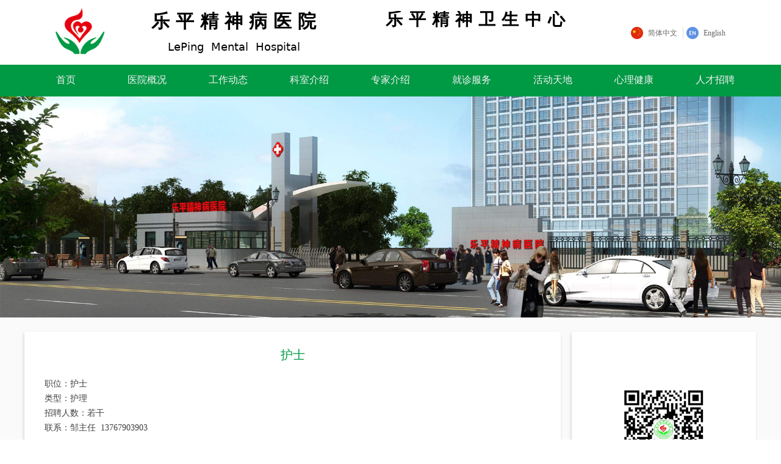

--- FILE ---
content_type: text/html; charset=utf-8
request_url: http://lpjswszx.com/newsinfo/893072.html
body_size: 26255
content:


<!DOCTYPE html>

<html class="smart-design-mode">
<head>


        <meta name="viewport" content="width=device-width" />

    <meta http-equiv="Content-Type" content="text/html; charset=utf-8" />
    <meta name="description" />
    <meta name="keywords" />
    <meta name="renderer" content="webkit" />
    <meta name="applicable-device" content="pc" />
    <meta http-equiv="Cache-Control" content="no-transform" />
    <title>护士-乐平精神病医院</title>
    <link rel="icon" href="//img.wanwang.xin/sitefiles10223/10223098/icon.png"/><link rel="shortcut icon" href="//img.wanwang.xin/sitefiles10223/10223098/icon.png"/><link rel="bookmark" href="//img.wanwang.xin/sitefiles10223/10223098/icon.png"/>
    <link href="https://img.wanwang.xin/Designer/Content/bottom/pcstyle.css?_version=20250709210035" rel="stylesheet" type="text/css"/>
    <link href="https://img.wanwang.xin/Content/public/css/reset.css?_version=20251020152400" rel="stylesheet" type="text/css"/>
    <link href="https://img.wanwang.xin/static/iconfont/1.0.0/iconfont.css?_version=20250709210039" rel="stylesheet" type="text/css"/>
    <link href="https://img.wanwang.xin/static/iconfont/2.0.0/iconfont.css?_version=20250709210039" rel="stylesheet" type="text/css"/>
    <link href="https://img.wanwang.xin/static/iconfont/designer/iconfont.css?_version=20250709210039" rel="stylesheet" type="text/css"/>
    <link href="https://img.wanwang.xin/static/iconfont/companyinfo/iconfont.css?_version=20250709210039" rel="stylesheet" type="text/css"/>
    <link href="https://img.wanwang.xin/Designer/Content/base/css/pager.css?_version=20250709210034" rel="stylesheet" type="text/css"/>
    <link href="https://img.wanwang.xin/Designer/Content/base/css/hover-effects.css?_version=20250709210034" rel="stylesheet" type="text/css"/>
    <link href="https://img.wanwang.xin/Designer/Content/base/css/antChain.css?_version=20250709210034" rel="stylesheet" type="text/css"/>


    
    <link href="//img.wanwang.xin/pubsf/10223/10223098/css/1133604_Pc_zh-CN.css?preventCdnCacheSeed=bc26e5a1dfa14044b4a62870bed95244" rel="stylesheet" />
    <script src="https://img.wanwang.xin/Scripts/JQuery/jquery-3.6.3.min.js?_version=20250709210036" type="text/javascript"></script>
    <script src="https://img.wanwang.xin/Designer/Scripts/jquery.lazyload.min.js?_version=20250709210035" type="text/javascript"></script>
    <script src="https://img.wanwang.xin/Designer/Scripts/smart.animation.min.js?_version=20250709210035" type="text/javascript"></script>
    <script src="https://img.wanwang.xin/Designer/Content/Designer-panel/js/kino.razor.min.js?_version=20250709210034" type="text/javascript"></script>
    <script src="https://img.wanwang.xin/Scripts/common.min.js?v=20200318&_version=20250814140753" type="text/javascript"></script>
    <script src="https://img.wanwang.xin/Administration/Scripts/admin.validator.min.js?_version=20250709210033" type="text/javascript"></script>
    <script src="https://img.wanwang.xin/Administration/Content/plugins/cookie/jquery.cookie.js?_version=20250709210032" type="text/javascript"></script>
    <script src="https://img.wanwang.xin/Scripts/utils.js?_version=20251120201831" type="text/javascript"></script>

    <script type='text/javascript' id='jssor-all' src='https://img.wanwang.xin/Designer/Scripts/jssor.slider-22.2.16-all.min.js?_version=20250709210035' ></script><script type='text/javascript' id='jqueryzoom' src='https://img.wanwang.xin/Designer/Scripts/jquery.jqueryzoom.js?_version=20250709210035' ></script><script type='text/javascript' id='jqPaginator' src='https://img.wanwang.xin/Scripts/statics/js/jqPaginator.min.js?_version=20250709210036' ></script><script type='text/javascript' id='slideshow' src='https://img.wanwang.xin/Designer/Scripts/slideshow.js?_version=20250709210035' ></script><script type='text/javascript' id='slideshown' src='https://img.wanwang.xin/Designer/Scripts/slideshow.js?_version=20250709210035' ></script><script type='text/javascript' id='lz-slider' src='https://img.wanwang.xin/Scripts/statics/js/lz-slider.min.js' ></script><script type='text/javascript' id='lz-preview' src='https://img.wanwang.xin/Scripts/statics/js/lz-preview.min.js' ></script>
    
<script type="text/javascript">
           window.SEED_CONFIG = {
       customerId: ""
            };
        $.ajaxSetup({
            cache: false,
            beforeSend: function (jqXHR, settings) {
                settings.data = settings.data && settings.data.length > 0 ? (settings.data + "&") : "";
                settings.data = settings.data + "__RequestVerificationToken=" + $('input[name="__RequestVerificationToken"]').val();
                return true;
            }
        });
</script>


<script>
  window.SEED_CONFIG=window.SEED_CONFIG||{};
  window.SEED_CONFIG.siteId ="WS20250731233521000003";
  window.SEED_CONFIG.env ="prod";
</script>
<script defer="defer" src="https://o.alicdn.com/msea-fe/seed/index.js"></script>

</head>
<body id="smart-body" area="main">
 

    <input type="hidden" id="pageinfo"
           value="1133604"
           data-type="2"
           data-device="Pc"
           data-entityid="893072" />
    <input id="txtDeviceSwitchEnabled" value="show" type="hidden" />


    


    
<!-- 在 mainContentWrapper 的下一层的三个div上设置了zindex。把页头页尾所在的层级调整高于中间内容，以防止中间内容遮盖页头页尾 -->

<div id="mainContentWrapper" style="background-color: transparent; background-image: none; background-repeat: no-repeat;background-position:0 0; background:-moz-linear-gradient(top, none, none);background:-webkit-gradient(linear, left top, left bottom, from(none), to(none));background:-o-linear-gradient(top, none, none);background:-ms-linear-gradient(top, none, none);background:linear-gradient(top, none, none);;
     position: relative; width: 100%;min-width:1200px;background-size: auto;" bgScroll="none">
    
    <div style="background-color: rgba(255, 0, 0, 0); background-image: none; background-repeat: no-repeat;background-position:0 0; background:-moz-linear-gradient(top, none, none);background:-webkit-gradient(linear, left top, left bottom, from(none), to(none));background:-o-linear-gradient(top, none, none);background:-ms-linear-gradient(top, none, none);background:linear-gradient(top, none, none);;
         position: relative; width: 100%;min-width:1200px;background-size: auto; z-index:auto;" bgScroll="none">
        <div class=" header" cpid="200173" id="smv_Area0" style="width: 1200px; height: 520px;  position: relative; margin: 0 auto">
            <div id="smv_tem_851_41" ctype="banner"  class="esmartMargin smartAbs " cpid="200173" cstyle="Style1" ccolor="Item0" areaId="Area0" isContainer="True" pvid="" tareaId="Area0"  re-direction="y" daxis="Y" isdeletable="True" style="height: 52px; width: 100%; left: 0px; top: 106px;z-index:10001;"><div class="yibuFrameContent tem_851_41  banner_Style1  " style="overflow:visible;;" ><div class="fullcolumn-inner smAreaC" id="smc_Area0" cid="tem_851_41" style="width:1200px">
    <div id="smv_tem_852_41" ctype="tab"  class="esmartMargin smartAbs " cpid="200173" cstyle="Style6" ccolor="Item0" areaId="Area0" isContainer="True" pvid="tem_851_41" tareaId="Area0"  re-direction="all" daxis="All" isdeletable="True" style="height: 100px; width: 1200px; left: 0px; top: 0px;z-index:2;"><div class="yibuFrameContent tem_852_41  tab_Style6  " style="overflow:visible;;" >
<div class="w-label" id="tab_tem_852_41">
    <ul class="w-label-tips">
        <li class="w-label-tips-line"><span></span></li>
            <li class="w-label-tips-item " style="" data-area="tabArea0">
                <a class="f-ellipsis" href="/sy" target="_self" style="line-height: 50px">首页</a>
                <span class="mask" style=""></span>
            </li>
            <li class="w-label-tips-line"><span></span></li>
            <li class="w-label-tips-item " style="" data-area="tabArea1">
                <a class="f-ellipsis" href="/yyjj" target="_self" style="line-height: 50px">医院概况</a>
                <span class="mask" style=""></span>
            </li>
            <li class="w-label-tips-line"><span></span></li>
            <li class="w-label-tips-item " style="" data-area="tabArea2">
                <a class="f-ellipsis" href="/yyxw" target="_self" style="line-height: 50px">工作动态</a>
                <span class="mask" style=""></span>
            </li>
            <li class="w-label-tips-line"><span></span></li>
            <li class="w-label-tips-item " style="" data-area="tabArea1606112144028">
                <a class="f-ellipsis" href="/ksjs" target="_self" style="line-height: 50px">科室介绍</a>
                <span class="mask" style=""></span>
            </li>
            <li class="w-label-tips-line"><span></span></li>
            <li class="w-label-tips-item " style="" data-area="tabArea1606112153707">
                <a class="f-ellipsis" href="/zjjs" target="_self" style="line-height: 50px">专家介绍</a>
                <span class="mask" style=""></span>
            </li>
            <li class="w-label-tips-line"><span></span></li>
            <li class="w-label-tips-item " style="" data-area="tabArea1606112162564">
                <a class="f-ellipsis" href="/mzzn" target="_self" style="line-height: 50px">就诊服务</a>
                <span class="mask" style=""></span>
            </li>
            <li class="w-label-tips-line"><span></span></li>
            <li class="w-label-tips-item " style="" data-area="tabArea1606112173316">
                <a class="f-ellipsis" href="/hdkz" target="_self" style="line-height: 50px">活动天地</a>
                <span class="mask" style=""></span>
            </li>
            <li class="w-label-tips-line"><span></span></li>
            <li class="w-label-tips-item " style="" data-area="tabArea1606112183261">
                <a class="f-ellipsis" href="/jbzt" target="_self" style="line-height: 50px">心理健康</a>
                <span class="mask" style=""></span>
            </li>
            <li class="w-label-tips-line"><span></span></li>
            <li class="w-label-tips-item " style="" data-area="tabArea1606112191917">
                <a class="f-ellipsis" href="/rczp" target="_self" style="line-height: 50px">人才招聘</a>
                <span class="mask" style=""></span>
            </li>
            <li class="w-label-tips-line"><span></span></li>
    </ul>
    <ul class="w-label-content">

            <li class="w-label-content-item " data-area="tabArea0">
                <div class="smAreaC" id="smc_tabArea0" cid="tem_852_41" style="height: 48px;">
                                    </div>
            </li>
            <li class="w-label-content-item " data-area="tabArea1">
                <div class="smAreaC" id="smc_tabArea1" cid="tem_852_41" style="height: 510px;">
                    <div id="smv_tem_853_41" ctype="area"  class="esmartMargin smartAbs " cpid="200173" cstyle="Style1" ccolor="Item0" areaId="tabArea1" isContainer="True" pvid="tem_852_41" tareaId="Area0"  re-direction="all" daxis="All" isdeletable="True" style="height: 460px; width: 1200px; left: 0px; top: 0px;z-index:8;"><div class="yibuFrameContent tem_853_41  area_Style1  " style="overflow:visible;;" ><div class="w-container" data-effect-name="enterTop">
    <div class="smAreaC" id="smc_Area0" cid="tem_853_41">
        <div id="smv_tem_866_41" ctype="text"  class="esmartMargin smartAbs " cpid="200173" cstyle="Style1" ccolor="Item3" areaId="Area0" isContainer="False" pvid="tem_853_41" tareaId="Area0"  re-direction="all" daxis="All" isdeletable="True" style="height: 40px; width: 131px; left: 50px; top: 13px;z-index:3;"><div class="yibuFrameContent tem_866_41  text_Style1  " style="overflow:hidden;;" ><div id='txt_tem_866_41' style="height: 100%;">
    <div class="editableContent" id="txtc_tem_866_41" style="height: 100%; word-wrap:break-word;">
        <p><span style="color:#009944"><strong><span style="line-height:1.75"><span style="font-size:18px">医院简介</span></span></strong></span></p>

    </div>
</div>

<script>
    var tables = $(' #smv_tem_866_41').find('table')
    for (var i = 0; i < tables.length; i++) {
        var tab = tables[i]
        var borderWidth = $(tab).attr('border')
        if (borderWidth <= 0 || !borderWidth) {
            console.log(tab)
            $(tab).addClass('hidden-border')
            $(tab).children("tbody").children("tr").children("td").addClass('hidden-border')
            $(tab).children("tbody").children("tr").children("th").addClass('hidden-border')
            $(tab).children("thead").children("tr").children("td").addClass('hidden-border')
            $(tab).children("thead").children("tr").children("th").addClass('hidden-border')
            $(tab).children("tfoot").children("tr").children("td").addClass('hidden-border')
            $(tab).children("tfoot").children("tr").children("th").addClass('hidden-border')
        }
    }
</script></div></div><div id="smv_tem_865_41" ctype="image"  class="esmartMargin smartAbs " cpid="200173" cstyle="Style1" ccolor="Item0" areaId="Area0" isContainer="False" pvid="tem_853_41" tareaId="Area0"  re-direction="all" daxis="All" isdeletable="True" style="height: 180px; width: 330px; left: 50px; top: 50px;z-index:4;"><div class="yibuFrameContent tem_865_41  image_Style1  " style="overflow:visible;;" >
    <div class="w-image-box image-clip-wrap" data-fillType="1" id="div_tem_865_41">
        <a target="_self" href="">
            <img loading="lazy" 
                 src="//img.wanwang.xin/contents/sitefiles2044/10223098/images/19871607.png" 
                 alt="" 
                 title="" 
                 id="img_smv_tem_865_41" 
                 style="width: 328px; height:178px;"
                 class=""
             >
        </a>
    </div>

    <script type="text/javascript">
        $(function () {
            
                InitImageSmv("tem_865_41", "328", "180", "1");
            
                 });
    </script>

</div></div><div id="smv_tem_864_41" ctype="text"  class="esmartMargin smartAbs " cpid="200173" cstyle="Style1" ccolor="Item3" areaId="Area0" isContainer="False" pvid="tem_853_41" tareaId="Area0"  re-direction="all" daxis="All" isdeletable="True" style="height: 177px; width: 329px; left: 50px; top: 253px;z-index:3;"><div class="yibuFrameContent tem_864_41  text_Style1  " style="overflow:hidden;;" ><div id='txt_tem_864_41' style="height: 100%;">
    <div class="editableContent" id="txtc_tem_864_41" style="height: 100%; word-wrap:break-word;">
        <p style="text-align:justify"><span style="font-family:Source Han Sans"><span style="font-size:14px"><span style="line-height:23.0000pt">&nbsp; &nbsp; &nbsp; 乐平精神病医院（又名：乐平第五医院）成立于1997年，2011年7月经江西省卫计委批准，设置为二级精神病专科医院<span style="background-color:#ffffff">，</span>2020年10月13日经乐平市卫健委、景德镇市卫健委，和江西省卫健委批准，升级设置为三级精神病专科医院（目前是景德镇地区唯一一家三级精神病专科医院）。</span></span></span></p>

    </div>
</div>

<script>
    var tables = $(' #smv_tem_864_41').find('table')
    for (var i = 0; i < tables.length; i++) {
        var tab = tables[i]
        var borderWidth = $(tab).attr('border')
        if (borderWidth <= 0 || !borderWidth) {
            console.log(tab)
            $(tab).addClass('hidden-border')
            $(tab).children("tbody").children("tr").children("td").addClass('hidden-border')
            $(tab).children("tbody").children("tr").children("th").addClass('hidden-border')
            $(tab).children("thead").children("tr").children("td").addClass('hidden-border')
            $(tab).children("thead").children("tr").children("th").addClass('hidden-border')
            $(tab).children("tfoot").children("tr").children("td").addClass('hidden-border')
            $(tab).children("tfoot").children("tr").children("th").addClass('hidden-border')
        }
    }
</script></div></div><div id="smv_tem_863_41" ctype="text"  class="esmartMargin smartAbs " cpid="200173" cstyle="Style1" ccolor="Item3" areaId="Area0" isContainer="False" pvid="tem_853_41" tareaId="Area0"  re-direction="all" daxis="All" isdeletable="True" style="height: 40px; width: 131px; left: 477px; top: 10px;z-index:3;"><div class="yibuFrameContent tem_863_41  text_Style1  " style="overflow:hidden;;" ><div id='txt_tem_863_41' style="height: 100%;">
    <div class="editableContent" id="txtc_tem_863_41" style="height: 100%; word-wrap:break-word;">
        <p><span style="color:#009944"><strong><span style="line-height:1.75"><span style="font-size:18px">院内布局</span></span></strong></span></p>

    </div>
</div>

<script>
    var tables = $(' #smv_tem_863_41').find('table')
    for (var i = 0; i < tables.length; i++) {
        var tab = tables[i]
        var borderWidth = $(tab).attr('border')
        if (borderWidth <= 0 || !borderWidth) {
            console.log(tab)
            $(tab).addClass('hidden-border')
            $(tab).children("tbody").children("tr").children("td").addClass('hidden-border')
            $(tab).children("tbody").children("tr").children("th").addClass('hidden-border')
            $(tab).children("thead").children("tr").children("td").addClass('hidden-border')
            $(tab).children("thead").children("tr").children("th").addClass('hidden-border')
            $(tab).children("tfoot").children("tr").children("td").addClass('hidden-border')
            $(tab).children("tfoot").children("tr").children("th").addClass('hidden-border')
        }
    }
</script></div></div><div id="smv_tem_862_41" ctype="image"  class="esmartMargin smartAbs " cpid="200173" cstyle="Style1" ccolor="Item0" areaId="Area0" isContainer="False" pvid="tem_853_41" tareaId="Area0"  re-direction="all" daxis="All" isdeletable="True" style="height: 145px; width: 322px; left: 475px; top: 50px;z-index:4;"><div class="yibuFrameContent tem_862_41  image_Style1  " style="overflow:visible;;" >
    <div class="w-image-box image-clip-wrap" data-fillType="1" id="div_tem_862_41">
        <a target="_self" href="">
            <img loading="lazy" 
                 src="//img.wanwang.xin/contents/sitefiles2044/10223098/images/19871607.png" 
                 alt="" 
                 title="" 
                 id="img_smv_tem_862_41" 
                 style="width: 320px; height:143px;"
                 class=""
             >
        </a>
    </div>

    <script type="text/javascript">
        $(function () {
            
                InitImageSmv("tem_862_41", "320", "145", "1");
            
                 });
    </script>

</div></div><div id="smv_tem_861_41" ctype="text"  class="esmartMargin smartAbs " cpid="200173" cstyle="Style1" ccolor="Item3" areaId="Area0" isContainer="False" pvid="tem_853_41" tareaId="Area0"  re-direction="all" daxis="All" isdeletable="True" style="height: 31px; width: 141px; left: 565px; top: 396px;z-index:3;"><div class="yibuFrameContent tem_861_41  text_Style1  " style="overflow:hidden;;" ><div id='txt_tem_861_41' style="height: 100%;">
    <div class="editableContent" id="txtc_tem_861_41" style="height: 100%; word-wrap:break-word;">
        <p style="text-align:center"><span style="font-size:14px"><span style="line-height:1.75">住院大楼</span></span></p>

    </div>
</div>

<script>
    var tables = $(' #smv_tem_861_41').find('table')
    for (var i = 0; i < tables.length; i++) {
        var tab = tables[i]
        var borderWidth = $(tab).attr('border')
        if (borderWidth <= 0 || !borderWidth) {
            console.log(tab)
            $(tab).addClass('hidden-border')
            $(tab).children("tbody").children("tr").children("td").addClass('hidden-border')
            $(tab).children("tbody").children("tr").children("th").addClass('hidden-border')
            $(tab).children("thead").children("tr").children("td").addClass('hidden-border')
            $(tab).children("thead").children("tr").children("th").addClass('hidden-border')
            $(tab).children("tfoot").children("tr").children("td").addClass('hidden-border')
            $(tab).children("tfoot").children("tr").children("th").addClass('hidden-border')
        }
    }
</script></div></div><div id="smv_tem_860_41" ctype="text"  class="esmartMargin smartAbs " cpid="200173" cstyle="Style1" ccolor="Item3" areaId="Area0" isContainer="False" pvid="tem_853_41" tareaId="Area0"  re-direction="all" daxis="All" isdeletable="True" style="height: 31px; width: 141px; left: 565px; top: 203px;z-index:3;"><div class="yibuFrameContent tem_860_41  text_Style1  " style="overflow:hidden;;" ><div id='txt_tem_860_41' style="height: 100%;">
    <div class="editableContent" id="txtc_tem_860_41" style="height: 100%; word-wrap:break-word;">
        <p style="text-align:center"><span style="font-size:14px"><span style="line-height:1.75">门诊大楼</span></span></p>

    </div>
</div>

<script>
    var tables = $(' #smv_tem_860_41').find('table')
    for (var i = 0; i < tables.length; i++) {
        var tab = tables[i]
        var borderWidth = $(tab).attr('border')
        if (borderWidth <= 0 || !borderWidth) {
            console.log(tab)
            $(tab).addClass('hidden-border')
            $(tab).children("tbody").children("tr").children("td").addClass('hidden-border')
            $(tab).children("tbody").children("tr").children("th").addClass('hidden-border')
            $(tab).children("thead").children("tr").children("td").addClass('hidden-border')
            $(tab).children("thead").children("tr").children("th").addClass('hidden-border')
            $(tab).children("tfoot").children("tr").children("td").addClass('hidden-border')
            $(tab).children("tfoot").children("tr").children("th").addClass('hidden-border')
        }
    }
</script></div></div><div id="smv_tem_859_41" ctype="image"  class="esmartMargin smartAbs " cpid="200173" cstyle="Style1" ccolor="Item0" areaId="Area0" isContainer="False" pvid="tem_853_41" tareaId="Area0"  re-direction="all" daxis="All" isdeletable="True" style="height: 145px; width: 322px; left: 475px; top: 243px;z-index:4;"><div class="yibuFrameContent tem_859_41  image_Style1  " style="overflow:visible;;" >
    <div class="w-image-box image-clip-wrap" data-fillType="1" id="div_tem_859_41">
        <a target="_self" href="">
            <img loading="lazy" 
                 src="//img.wanwang.xin/contents/sitefiles2044/10223098/images/19871608.png" 
                 alt="" 
                 title="" 
                 id="img_smv_tem_859_41" 
                 style="width: 320px; height:143px;"
                 class=""
             >
        </a>
    </div>

    <script type="text/javascript">
        $(function () {
            
                InitImageSmv("tem_859_41", "320", "145", "1");
            
                 });
    </script>

</div></div><div id="smv_tem_858_41" ctype="line"  class="esmartMargin smartAbs " cpid="200173" cstyle="Style2" ccolor="Item2" areaId="Area0" isContainer="False" pvid="tem_853_41" tareaId="Area0"  re-direction="y" daxis="All" isdeletable="True" style="height: 409px; width: 20px; left: 415px; top: 14px;z-index:5;"><div class="yibuFrameContent tem_858_41  line_Style2  " style="overflow:visible;;" ><!-- w-line -->
<div style="position:relative; width:100%">
    <div class="w-line" style="position:absolute;left:50%;" linetype="vertical"></div>
</div>
</div></div><div id="smv_tem_857_41" ctype="line"  class="esmartMargin smartAbs " cpid="200173" cstyle="Style2" ccolor="Item2" areaId="Area0" isContainer="False" pvid="tem_853_41" tareaId="Area0"  re-direction="y" daxis="All" isdeletable="True" style="height: 409px; width: 20px; left: 831px; top: 14px;z-index:5;"><div class="yibuFrameContent tem_857_41  line_Style2  " style="overflow:visible;;" ><!-- w-line -->
<div style="position:relative; width:100%">
    <div class="w-line" style="position:absolute;left:50%;" linetype="vertical"></div>
</div>
</div></div><div id="smv_tem_856_41" ctype="text"  class="esmartMargin smartAbs " cpid="200173" cstyle="Style1" ccolor="Item3" areaId="Area0" isContainer="False" pvid="tem_853_41" tareaId="Area0"  re-direction="all" daxis="All" isdeletable="True" style="height: 40px; width: 131px; left: 892px; top: 10px;z-index:3;"><div class="yibuFrameContent tem_856_41  text_Style1  " style="overflow:hidden;;" ><div id='txt_tem_856_41' style="height: 100%;">
    <div class="editableContent" id="txtc_tem_856_41" style="height: 100%; word-wrap:break-word;">
        <p><span style="color:#009944"><strong><span style="line-height:1.75"><span style="font-size:18px">联系我们</span></span></strong></span></p>

    </div>
</div>

<script>
    var tables = $(' #smv_tem_856_41').find('table')
    for (var i = 0; i < tables.length; i++) {
        var tab = tables[i]
        var borderWidth = $(tab).attr('border')
        if (borderWidth <= 0 || !borderWidth) {
            console.log(tab)
            $(tab).addClass('hidden-border')
            $(tab).children("tbody").children("tr").children("td").addClass('hidden-border')
            $(tab).children("tbody").children("tr").children("th").addClass('hidden-border')
            $(tab).children("thead").children("tr").children("td").addClass('hidden-border')
            $(tab).children("thead").children("tr").children("th").addClass('hidden-border')
            $(tab).children("tfoot").children("tr").children("td").addClass('hidden-border')
            $(tab).children("tfoot").children("tr").children("th").addClass('hidden-border')
        }
    }
</script></div></div><div id="smv_tem_855_41" ctype="companyinfo"  class="esmartMargin smartAbs " cpid="200173" cstyle="Style1" ccolor="Item0" areaId="Area0" isContainer="False" pvid="tem_853_41" tareaId="Area0"  re-direction="all" daxis="All" isdeletable="True" style="height: 191px; width: 261px; left: 892px; top: 53px;z-index:6;"><div class="yibuFrameContent tem_855_41  companyinfo_Style1  " style="overflow:hidden;;" ><ul class="w-company-info iconStyle2">
        <li class="company-info-item">
            <a href="javascript:void(0)"  >
                <span class="company-info-icon ">
                    <i class="ltd-icon gs-gongsi"></i>
                 </span
                ><span class="company-text"
                    ><span class="company-info-title" style="white-space:pre"></span
                    ><span class="company-info-text">乐平精神病医院</span>
                </span>
            </a>
        </li>
        <li class="company-info-item">
            <a href="javascript:void(0)"  >
                <span class="company-info-icon ">
                    <i class="ltd-icon gs-dizhi"></i>
                 </span
                ><span class="company-text"
                    ><span class="company-info-title" style="white-space:pre"></span
                    ><span class="company-info-text">江西省景德镇市乐平市城北新区(乐平市交警大队东侧)</span>
                </span>
            </a>
        </li>
        <li class="company-info-item">
            <a href="tel:07986833652"  >
                <span class="company-info-icon ">
                    <i class="ltd-icon gs-dianhua"></i>
                 </span
                ><span class="company-text"
                    ><span class="company-info-title" style="white-space:pre"></span
                    ><span class="company-info-text">07986833652</span>
                </span>
            </a>
        </li>
        <li class="company-info-item">
            <a href="mailto:871137180@qq.com"  >
                <span class="company-info-icon ">
                    <i class="ltd-icon gs-youxiang"></i>
                 </span
                ><span class="company-text"
                    ><span class="company-info-title" style="white-space:pre"></span
                    ><span class="company-info-text">871137180@qq.com</span>
                </span>
            </a>
        </li>
        <li class="company-info-item">
            <a href="tel:19979876879"  >
                <span class="company-info-icon ">
                    <i class="ltd-icon gs-shouji"></i>
                 </span
                ><span class="company-text"
                    ><span class="company-info-title" style="white-space:pre"></span
                    ><span class="company-info-text">19979876879</span>
                </span>
            </a>
        </li>
</ul></div></div><div id="smv_tem_854_41" ctype="image"  class="esmartMargin smartAbs " cpid="200173" cstyle="Style1" ccolor="Item0" areaId="Area0" isContainer="False" pvid="tem_853_41" tareaId="Area0"  re-direction="all" daxis="All" isdeletable="True" style="height: 139px; width: 139px; left: 892px; top: 261px;z-index:7;"><div class="yibuFrameContent tem_854_41  image_Style1  " style="overflow:visible;;" >
    <div class="w-image-box image-clip-wrap" data-fillType="0" id="div_tem_854_41">
        <a target="_self" href="">
            <img loading="lazy" 
                 src="//img.wanwang.xin/contents/sitefiles2044/10223098/images/19738994.png" 
                 alt="" 
                 title="" 
                 id="img_smv_tem_854_41" 
                 style="width: 137px; height:137px;"
                 class=""
             >
        </a>
    </div>

    <script type="text/javascript">
        $(function () {
            
                InitImageSmv("tem_854_41", "137", "139", "0");
            
                 });
    </script>

</div></div><div id="smv_tem_923_20" ctype="button"  class="esmartMargin smartAbs " cpid="200173" cstyle="Style1" ccolor="Item0" areaId="Area0" isContainer="False" pvid="tem_853_41" tareaId="Area0"  re-direction="all" daxis="All" isdeletable="True" style="height: 383px; width: 333px; left: 48px; top: 50px;z-index:10002;"><div class="yibuFrameContent tem_923_20  button_Style1  " style="overflow:visible;;" ><a target="_self" href="/yyjj" class="w-button f-ellipsis" style="width: 332px; height: 382px; line-height: 382px;">
    <span class="w-button-position">
        <em class="w-button-text f-ellipsis">
            <i class="mw-iconfont w-button-icon w-icon-hide"></i>
            <span class="mw-txt"></span>
        </em>
    </span>
</a>
    <script type="text/javascript">
        $(function () {
        });
    </script>
</div></div><div id="smv_tem_924_27" ctype="button"  class="esmartMargin smartAbs " cpid="200173" cstyle="Style1" ccolor="Item0" areaId="Area0" isContainer="False" pvid="tem_853_41" tareaId="Area0"  re-direction="all" daxis="All" isdeletable="True" style="height: 40px; width: 237px; left: 914px; top: 90px;z-index:10003;"><div class="yibuFrameContent tem_924_27  button_Style1  " style="overflow:visible;;" ><a target="_self" href="/lxwm" class="w-button f-ellipsis" style="width: 235px; height: 38px; line-height: 38px;">
    <span class="w-button-position">
        <em class="w-button-text f-ellipsis">
            <i class="mw-iconfont w-button-icon w-icon-hide"></i>
            <span class="mw-txt"></span>
        </em>
    </span>
</a>
    <script type="text/javascript">
        $(function () {
        });
    </script>
</div></div>    </div>
</div></div></div>                </div>
            </li>
            <li class="w-label-content-item " data-area="tabArea2">
                <div class="smAreaC" id="smc_tabArea2" cid="tem_852_41" style="height: 511px;">
                    <div id="smv_tem_867_41" ctype="area"  class="esmartMargin smartAbs " cpid="200173" cstyle="Style1" ccolor="Item0" areaId="tabArea2" isContainer="True" pvid="tem_852_41" tareaId="Area0"  re-direction="all" daxis="All" isdeletable="True" style="height: 460px; width: 1200px; left: 0px; top: 0px;z-index:8;"><div class="yibuFrameContent tem_867_41  area_Style1  " style="overflow:visible;;" ><div class="w-container" data-effect-name="enterTop">
    <div class="smAreaC" id="smc_Area0" cid="tem_867_41">
        <div id="smv_tem_879_41" ctype="text"  class="esmartMargin smartAbs " cpid="200173" cstyle="Style1" ccolor="Item3" areaId="Area0" isContainer="False" pvid="tem_867_41" tareaId="Area0"  re-direction="all" daxis="All" isdeletable="True" style="height: 40px; width: 131px; left: 392px; top: 10px;z-index:3;"><div class="yibuFrameContent tem_879_41  text_Style1  " style="overflow:hidden;;" ><div id='txt_tem_879_41' style="height: 100%;">
    <div class="editableContent" id="txtc_tem_879_41" style="height: 100%; word-wrap:break-word;">
        <p><span style="color:#009944"><strong><span style="line-height:1.75"><span style="font-size:18px">医院公告</span></span></strong></span></p>

    </div>
</div>

<script>
    var tables = $(' #smv_tem_879_41').find('table')
    for (var i = 0; i < tables.length; i++) {
        var tab = tables[i]
        var borderWidth = $(tab).attr('border')
        if (borderWidth <= 0 || !borderWidth) {
            console.log(tab)
            $(tab).addClass('hidden-border')
            $(tab).children("tbody").children("tr").children("td").addClass('hidden-border')
            $(tab).children("tbody").children("tr").children("th").addClass('hidden-border')
            $(tab).children("thead").children("tr").children("td").addClass('hidden-border')
            $(tab).children("thead").children("tr").children("th").addClass('hidden-border')
            $(tab).children("tfoot").children("tr").children("td").addClass('hidden-border')
            $(tab).children("tfoot").children("tr").children("th").addClass('hidden-border')
        }
    }
</script></div></div><div id="smv_tem_878_41" ctype="listnews"  class="esmartMargin smartAbs " cpid="200173" cstyle="Style2" ccolor="Item0" areaId="Area0" isContainer="False" pvid="tem_867_41" tareaId="Area0"  re-direction="all" daxis="All" isdeletable="True" style="height: 360px; width: 224px; left: 392px; top: 62px;z-index:9;"><div class="yibuFrameContent tem_878_41  listnews_Style2  " style="overflow:visible;;" >    <div class="w-article" id="ulList_tem_878_41" style="height: 293px;">
        <div class="w-article-list clearfix" data-u="slides" style="height: 293px;">
                <div class="w-al-unit  w-list-item" onclick="updateList(event)" data-list-title="义诊预告：上海市精神卫生中心专家6月义诊为群众解决睡眠问题、摆脱情绪困扰" data-list-picurl="//img.wanwang.xin/contents/sitefiles2044/10223098/images/57670650.png" data-list-id="8410038" data-control-id="smv_tem_878_41">
                    <div class="w-al-item">
                        <span class="w-al-date ">2025-06-06</span>

                        <div class="w-al-info">
                            <i class="mw-iconfont">넷</i>
                            <a href="/newsinfo/8410038.html" target="_self" class="w-al-title">
                                义诊预告：上海市精神卫生中心专家6月义诊为群众解决睡眠问题、摆脱情绪困扰
                            </a>
                        </div>
                    </div>
                </div>
                <div class="w-al-unit  w-list-item" onclick="updateList(event)" data-list-title="乐平精神卫生中心在这里祝大家新年快乐" data-list-picurl="//img.wanwang.xin/contents/sitefiles2044/10223098/images/54811670.jpeg" data-list-id="7914245" data-control-id="smv_tem_878_41">
                    <div class="w-al-item">
                        <span class="w-al-date ">2024-12-31</span>

                        <div class="w-al-info">
                            <i class="mw-iconfont">넷</i>
                            <a href="/newsinfo/7914245.html" target="_self" class="w-al-title">
                                乐平精神卫生中心在这里祝大家新年快乐
                            </a>
                        </div>
                    </div>
                </div>
                <div class="w-al-unit  w-list-item" onclick="updateList(event)" data-list-title="关于合作设立“赣南医科大学-乐平精神病医院”江西省研究生工作站的公示" data-list-picurl="https://img.wanwang.xin/Content/Member/images/productNoPicture.png?_version=20250709210034" data-list-id="7779041" data-control-id="smv_tem_878_41">
                    <div class="w-al-item">
                        <span class="w-al-date ">2024-11-21</span>

                        <div class="w-al-info">
                            <i class="mw-iconfont">넷</i>
                            <a href="/newsinfo/7779041.html" target="_self" class="w-al-title">
                                关于合作设立“赣南医科大学-乐平精神病医院”江西省研究生工作站的公示
                            </a>
                        </div>
                    </div>
                </div>
                <div class="w-al-unit  w-list-item" onclick="updateList(event)" data-list-title="医迅：速看！上海专家9月坐诊信息！" data-list-picurl="//img.wanwang.xin/contents/sitefiles2044/10223098/images/53201329.png" data-list-id="7643533" data-control-id="smv_tem_878_41">
                    <div class="w-al-item">
                        <span class="w-al-date ">2024-10-11</span>

                        <div class="w-al-info">
                            <i class="mw-iconfont">넷</i>
                            <a href="/newsinfo/7643533.html" target="_self" class="w-al-title">
                                医迅：速看！上海专家9月坐诊信息！
                            </a>
                        </div>
                    </div>
                </div>
                <div class="w-al-unit  w-list-item" onclick="updateList(event)" data-list-title="医迅：速看！上海专家9月坐诊信息！" data-list-picurl="//img.wanwang.xin/contents/sitefiles2044/10223098/images/52549165.png" data-list-id="7543786" data-control-id="smv_tem_878_41">
                    <div class="w-al-item">
                        <span class="w-al-date ">2024-09-04</span>

                        <div class="w-al-info">
                            <i class="mw-iconfont">넷</i>
                            <a href="/newsinfo/7543786.html" target="_self" class="w-al-title">
                                医迅：速看！上海专家9月坐诊信息！
                            </a>
                        </div>
                    </div>
                </div>
                <div class="w-al-unit  w-list-item" onclick="updateList(event)" data-list-title="医迅：速看！上海专家8月坐诊信息！" data-list-picurl="//img.wanwang.xin/contents/sitefiles2044/10223098/images/52042208.png" data-list-id="7462150" data-control-id="smv_tem_878_41">
                    <div class="w-al-item">
                        <span class="w-al-date ">2024-08-09</span>

                        <div class="w-al-info">
                            <i class="mw-iconfont">넷</i>
                            <a href="/newsinfo/7462150.html" target="_self" class="w-al-title">
                                医迅：速看！上海专家8月坐诊信息！
                            </a>
                        </div>
                    </div>
                </div>
                <div class="w-al-unit  w-list-item" onclick="updateList(event)" data-list-title="医迅：速看！上海专家7月坐诊信息！" data-list-picurl="//img.wanwang.xin/contents/sitefiles2044/10223098/images/51307192.png" data-list-id="7346837" data-control-id="smv_tem_878_41">
                    <div class="w-al-item">
                        <span class="w-al-date ">2024-07-03</span>

                        <div class="w-al-info">
                            <i class="mw-iconfont">넷</i>
                            <a href="/newsinfo/7346837.html" target="_self" class="w-al-title">
                                医迅：速看！上海专家7月坐诊信息！
                            </a>
                        </div>
                    </div>
                </div>
        </div>
    </div>
    <script>
        $(function () {
            var control = $("#smv_tem_878_41");
            control.find("img").cutFill();
        });

    </script>
</div></div><div id="smv_tem_877_41" ctype="line"  class="esmartMargin smartAbs " cpid="200173" cstyle="Style2" ccolor="Item2" areaId="Area0" isContainer="False" pvid="tem_867_41" tareaId="Area0"  re-direction="y" daxis="All" isdeletable="True" style="height: 409px; width: 20px; left: 361px; top: 14px;z-index:5;"><div class="yibuFrameContent tem_877_41  line_Style2  " style="overflow:visible;;" ><!-- w-line -->
<div style="position:relative; width:100%">
    <div class="w-line" style="position:absolute;left:50%;" linetype="vertical"></div>
</div>
</div></div><div id="smv_tem_876_41" ctype="listnews"  class="esmartMargin smartAbs " cpid="200173" cstyle="Style2" ccolor="Item0" areaId="Area0" isContainer="False" pvid="tem_867_41" tareaId="Area0"  re-direction="all" daxis="All" isdeletable="True" style="height: 360px; width: 193px; left: 968px; top: 62px;z-index:9;"><div class="yibuFrameContent tem_876_41  listnews_Style2  " style="overflow:visible;;" ><div class='m-nodata f-clearfix'><div class='m-datain'><img src='https://img.wanwang.xin/Designer/Content/images/no-data.png?_version=20250709210035' class='m-dataimg'><div class='m-datatext'>您还没有选择分类数据，请先选择数据</div></div></div></div></div><div id="smv_tem_875_41" ctype="text"  class="esmartMargin smartAbs " cpid="200173" cstyle="Style1" ccolor="Item3" areaId="Area0" isContainer="False" pvid="tem_867_41" tareaId="Area0"  re-direction="all" daxis="All" isdeletable="True" style="height: 40px; width: 131px; left: 968px; top: 10px;z-index:3;"><div class="yibuFrameContent tem_875_41  text_Style1  " style="overflow:hidden;;" ><div id='txt_tem_875_41' style="height: 100%;">
    <div class="editableContent" id="txtc_tem_875_41" style="height: 100%; word-wrap:break-word;">
        <p><span style="color:#009944"><strong><span style="line-height:1.75"><span style="font-size:18px">政策信息</span></span></strong></span></p>

    </div>
</div>

<script>
    var tables = $(' #smv_tem_875_41').find('table')
    for (var i = 0; i < tables.length; i++) {
        var tab = tables[i]
        var borderWidth = $(tab).attr('border')
        if (borderWidth <= 0 || !borderWidth) {
            console.log(tab)
            $(tab).addClass('hidden-border')
            $(tab).children("tbody").children("tr").children("td").addClass('hidden-border')
            $(tab).children("tbody").children("tr").children("th").addClass('hidden-border')
            $(tab).children("thead").children("tr").children("td").addClass('hidden-border')
            $(tab).children("thead").children("tr").children("th").addClass('hidden-border')
            $(tab).children("tfoot").children("tr").children("td").addClass('hidden-border')
            $(tab).children("tfoot").children("tr").children("th").addClass('hidden-border')
        }
    }
</script></div></div><div id="smv_tem_873_41" ctype="line"  class="esmartMargin smartAbs " cpid="200173" cstyle="Style2" ccolor="Item2" areaId="Area0" isContainer="False" pvid="tem_867_41" tareaId="Area0"  re-direction="y" daxis="All" isdeletable="True" style="height: 409px; width: 20px; left: 937px; top: 14px;z-index:5;"><div class="yibuFrameContent tem_873_41  line_Style2  " style="overflow:visible;;" ><!-- w-line -->
<div style="position:relative; width:100%">
    <div class="w-line" style="position:absolute;left:50%;" linetype="vertical"></div>
</div>
</div></div><div id="smv_tem_872_41" ctype="line"  class="esmartMargin smartAbs " cpid="200173" cstyle="Style2" ccolor="Item2" areaId="Area0" isContainer="False" pvid="tem_867_41" tareaId="Area0"  re-direction="y" daxis="All" isdeletable="True" style="height: 409px; width: 20px; left: 632px; top: 14px;z-index:5;"><div class="yibuFrameContent tem_872_41  line_Style2  " style="overflow:visible;;" ><!-- w-line -->
<div style="position:relative; width:100%">
    <div class="w-line" style="position:absolute;left:50%;" linetype="vertical"></div>
</div>
</div></div><div id="smv_tem_871_41" ctype="text"  class="esmartMargin smartAbs " cpid="200173" cstyle="Style1" ccolor="Item3" areaId="Area0" isContainer="False" pvid="tem_867_41" tareaId="Area0"  re-direction="all" daxis="All" isdeletable="True" style="height: 40px; width: 131px; left: 667px; top: 10px;z-index:3;"><div class="yibuFrameContent tem_871_41  text_Style1  " style="overflow:hidden;;" ><div id='txt_tem_871_41' style="height: 100%;">
    <div class="editableContent" id="txtc_tem_871_41" style="height: 100%; word-wrap:break-word;">
        <p><span style="color:#009944"><strong><span style="line-height:1.75"><span style="font-size:18px">院务公开</span></span></strong></span></p>

    </div>
</div>

<script>
    var tables = $(' #smv_tem_871_41').find('table')
    for (var i = 0; i < tables.length; i++) {
        var tab = tables[i]
        var borderWidth = $(tab).attr('border')
        if (borderWidth <= 0 || !borderWidth) {
            console.log(tab)
            $(tab).addClass('hidden-border')
            $(tab).children("tbody").children("tr").children("td").addClass('hidden-border')
            $(tab).children("tbody").children("tr").children("th").addClass('hidden-border')
            $(tab).children("thead").children("tr").children("td").addClass('hidden-border')
            $(tab).children("thead").children("tr").children("th").addClass('hidden-border')
            $(tab).children("tfoot").children("tr").children("td").addClass('hidden-border')
            $(tab).children("tfoot").children("tr").children("th").addClass('hidden-border')
        }
    }
</script></div></div><div id="smv_tem_870_41" ctype="listnews"  class="esmartMargin smartAbs " cpid="200173" cstyle="Style5" ccolor="Item0" areaId="Area0" isContainer="False" pvid="tem_867_41" tareaId="Area0"  re-direction="all" daxis="All" isdeletable="True" style="height: 362px; width: 265px; left: 667px; top: 60px;z-index:10;"><div class="yibuFrameContent tem_870_41  listnews_Style5  " style="overflow:visible;;" >    <div class="w-al xn-resize">
        <ul class="w-article-list w-al-list clearfix" id="ulList_tem_870_41">
                <li class="w-list-item w-al-unit    " onclick="updateList(event)" data-list-title="乐平精神卫生中心召开保障医保基金安全专项整治自纠自查工作动员部署会" data-list-picurl="//img.wanwang.xin/contents/sitefiles2044/10223098/images/56434831.png" data-list-id="8196022" data-control-id="smv_tem_870_41">
                    <h3 class=" w-al-title">
                        <a href="/newsinfo/8196022.html" target="_self">乐平精神卫生中心召开保障医保基金安全专项整治自纠自查工作动员部署会</a>
                    </h3>
                    <div class="w-al-r">
                        <div class="w-al-pic"><a href="/newsinfo/8196022.html" target="_self"><img loading="lazy" src="//img.wanwang.xin/contents/sitefiles2044/10223098/images/56434831.png" alt="" /></a></div>
                        <div class="w-al-r-in">
                            <p class="w-al-desc">乐平精神卫生中心召开保障医保基金安全专项整治自纠自查工作动员部署会</p>
                            <div class="w-al-bottom clearfix">
                                <span class="w-al-viewnum"><i class="mw-iconfont">&#xb136;</i><span class="AR" data-dt="nvc" data-v="8196022">350</span></span>
                                <span class="w-al-date">2025-04-01</span>
                            </div>
                        </div>
                    </div>
                </li>
                <li class="w-list-item w-al-unit    " onclick="updateList(event)" data-list-title="网站建设中，敬请期待..." data-list-picurl="//img.wanwang.xin/contents/sitefiles2044/10223098/images/19910270.jpg" data-list-id="892017" data-control-id="smv_tem_870_41">
                    <h3 class=" w-al-title">
                        <a href="/newsinfo/892017.html" target="_self">网站建设中，敬请期待...</a>
                    </h3>
                    <div class="w-al-r">
                        <div class="w-al-pic"><a href="/newsinfo/892017.html" target="_self"><img loading="lazy" src="//img.wanwang.xin/contents/sitefiles2044/10223098/images/19910270.jpg" alt="" /></a></div>
                        <div class="w-al-r-in">
                            <p class="w-al-desc">网站建设中，敬请期待...</p>
                            <div class="w-al-bottom clearfix">
                                <span class="w-al-viewnum"><i class="mw-iconfont">&#xb136;</i><span class="AR" data-dt="nvc" data-v="892017">641</span></span>
                                <span class="w-al-date">2020-11-23</span>
                            </div>
                        </div>
                    </div>
                </li>
        </ul>
    </div>
    <script>
        var callback_tem_870_41 = function () {
            var sv = $("#smv_tem_870_41");
            var title_line_height = sv.find(".w-al-title a").css("line-height");
            sv.find(".w-al-title a").css("max-height", parseInt(title_line_height) * 2);

            var desc_line_height = sv.find(".w-al-desc").css("line-height");
            sv.find(".w-al-desc").css("height", parseInt(desc_line_height) * 3).css("max-height", parseInt(desc_line_height) * 3);

            sv.find("img").cutFill();
        }
        callback_tem_870_41();
    </script>
</div></div><div id="smv_tem_869_41" ctype="text"  class="esmartMargin smartAbs " cpid="200173" cstyle="Style1" ccolor="Item3" areaId="Area0" isContainer="False" pvid="tem_867_41" tareaId="Area0"  re-direction="all" daxis="All" isdeletable="True" style="height: 40px; width: 131px; left: 50px; top: 13px;z-index:3;"><div class="yibuFrameContent tem_869_41  text_Style1  " style="overflow:hidden;;" ><div id='txt_tem_869_41' style="height: 100%;">
    <div class="editableContent" id="txtc_tem_869_41" style="height: 100%; word-wrap:break-word;">
        <p><span style="color:#009944"><strong><span style="line-height:1.75"><span style="font-size:18px">医院新闻</span></span></strong></span></p>

    </div>
</div>

<script>
    var tables = $(' #smv_tem_869_41').find('table')
    for (var i = 0; i < tables.length; i++) {
        var tab = tables[i]
        var borderWidth = $(tab).attr('border')
        if (borderWidth <= 0 || !borderWidth) {
            console.log(tab)
            $(tab).addClass('hidden-border')
            $(tab).children("tbody").children("tr").children("td").addClass('hidden-border')
            $(tab).children("tbody").children("tr").children("th").addClass('hidden-border')
            $(tab).children("thead").children("tr").children("td").addClass('hidden-border')
            $(tab).children("thead").children("tr").children("th").addClass('hidden-border')
            $(tab).children("tfoot").children("tr").children("td").addClass('hidden-border')
            $(tab).children("tfoot").children("tr").children("th").addClass('hidden-border')
        }
    }
</script></div></div><div id="smv_tem_868_41" ctype="listnews"  class="esmartMargin smartAbs " cpid="200173" cstyle="Style1" ccolor="Item0" areaId="Area0" isContainer="False" pvid="tem_867_41" tareaId="Area0"  re-direction="all" daxis="All" isdeletable="True" style="height: 333px; width: 318px; left: 50px; top: 67px;z-index:9;"><div class="yibuFrameContent tem_868_41  listnews_Style1  " style="overflow:visible;;" >    <ul class="w-article-list w-list xn-resize  " id="ulList_tem_868_41">
            <li class="w-list-item" onclick="updateList(event)" data-list-title="浙江大学医学院附属精神卫生中心专家来我院义诊" data-list-picurl="//img.wanwang.xin/contents/sitefiles2044/10223098/images/58627238.png" data-list-id="8562538" data-control-id="smv_tem_868_41">
                <span class="w-list-date">2025-07-26</span>
                <div class="w-list-inner f-clearfix">
                    <i class="w-list-icon mw-iconfont">넷</i>
                    <a href="/newsinfo/8562538.html" target="_self" class="w-list-link">浙江大学医学院附属精神卫生中心专家来我院义诊</a>
                </div>
            </li>
            <li class="w-list-item" onclick="updateList(event)" data-list-title="乐平精神卫生中心成功举办省级继续医学教育项目“新森田疗法对焦虑失眠的疗效培训班”​" data-list-picurl="//img.wanwang.xin/contents/sitefiles2044/10223098/images/58627199.png" data-list-id="8562534" data-control-id="smv_tem_868_41">
                <span class="w-list-date">2025-07-26</span>
                <div class="w-list-inner f-clearfix">
                    <i class="w-list-icon mw-iconfont">넷</i>
                    <a href="/newsinfo/8562534.html" target="_self" class="w-list-link">乐平精神卫生中心成功举办省级继续医学教育项目“新森田疗法对焦虑失眠的疗效培训班”​</a>
                </div>
            </li>
            <li class="w-list-item" onclick="updateList(event)" data-list-title="5.12国际护士节，致敬白衣天使 ——乐平精神卫生中心举办5.12国际护士节庆祝活动" data-list-picurl="//img.wanwang.xin/contents/sitefiles2044/10223098/images/57243494.png" data-list-id="8331980" data-control-id="smv_tem_868_41">
                <span class="w-list-date">2025-05-12</span>
                <div class="w-list-inner f-clearfix">
                    <i class="w-list-icon mw-iconfont">넷</i>
                    <a href="/newsinfo/8331980.html" target="_self" class="w-list-link">5.12国际护士节，致敬白衣天使 ——乐平精神卫生中心举办5.12国际护士节庆祝活动</a>
                </div>
            </li>
            <li class="w-list-item" onclick="updateList(event)" data-list-title="康复互助  携手同行 ——乐平精神卫生中心开展稳定期精神障碍者自助互助康复培训活动" data-list-picurl="//img.wanwang.xin/contents/sitefiles2044/10223098/images/57052215.png" data-list-id="8299174" data-control-id="smv_tem_868_41">
                <span class="w-list-date">2025-04-29</span>
                <div class="w-list-inner f-clearfix">
                    <i class="w-list-icon mw-iconfont">넷</i>
                    <a href="/newsinfo/8299174.html" target="_self" class="w-list-link">康复互助  携手同行 ——乐平精神卫生中心开展稳定期精神障碍者自助互助康复培训活动</a>
                </div>
            </li>
            <li class="w-list-item" onclick="updateList(event)" data-list-title="乐平市精神卫生中心12356心理援助热线岗业务培训" data-list-picurl="//img.wanwang.xin/contents/sitefiles2044/10223098/images/57051949.jpg" data-list-id="8299147" data-control-id="smv_tem_868_41">
                <span class="w-list-date">2025-04-29</span>
                <div class="w-list-inner f-clearfix">
                    <i class="w-list-icon mw-iconfont">넷</i>
                    <a href="/newsinfo/8299147.html" target="_self" class="w-list-link">乐平市精神卫生中心12356心理援助热线岗业务培训</a>
                </div>
            </li>
            <li class="w-list-item" onclick="updateList(event)" data-list-title="携手电梯维保单位 共筑医院安全防线—— 乐平精神病医院电梯应急演练纪实" data-list-picurl="//img.wanwang.xin/contents/sitefiles2044/10223098/images/56435073.jpg" data-list-id="8196069" data-control-id="smv_tem_868_41">
                <span class="w-list-date">2025-04-01</span>
                <div class="w-list-inner f-clearfix">
                    <i class="w-list-icon mw-iconfont">넷</i>
                    <a href="/newsinfo/8196069.html" target="_self" class="w-list-link">携手电梯维保单位 共筑医院安全防线—— 乐平精神病医院电梯应急演练纪实</a>
                </div>
            </li>
            <li class="w-list-item" onclick="updateList(event)" data-list-title="魅力女性 快乐巾帼——乐平精神卫生中心开展“三八”节主题活动" data-list-picurl="//img.wanwang.xin/contents/sitefiles2044/10223098/images/56434314.png" data-list-id="8195963" data-control-id="smv_tem_868_41">
                <span class="w-list-date">2025-04-01</span>
                <div class="w-list-inner f-clearfix">
                    <i class="w-list-icon mw-iconfont">넷</i>
                    <a href="/newsinfo/8195963.html" target="_self" class="w-list-link">魅力女性 快乐巾帼——乐平精神卫生中心开展“三八”节主题活动</a>
                </div>
            </li>
            <li class="w-list-item" onclick="updateList(event)" data-list-title="上海精神卫生中心——姚培芬教授来我院义诊" data-list-picurl="//img.wanwang.xin/contents/sitefiles2044/10223098/images/53376952.png" data-list-id="7670364" data-control-id="smv_tem_868_41">
                <span class="w-list-date">2024-10-19</span>
                <div class="w-list-inner f-clearfix">
                    <i class="w-list-icon mw-iconfont">넷</i>
                    <a href="/newsinfo/7670364.html" target="_self" class="w-list-link">上海精神卫生中心——姚培芬教授来我院义诊</a>
                </div>
            </li>
            <li class="w-list-item" onclick="updateList(event)" data-list-title="乐平精神卫生中心在南河公园义诊" data-list-picurl="//img.wanwang.xin/contents/sitefiles2044/10223098/images/53170813.png" data-list-id="7639646" data-control-id="smv_tem_868_41">
                <span class="w-list-date">2024-10-10</span>
                <div class="w-list-inner f-clearfix">
                    <i class="w-list-icon mw-iconfont">넷</i>
                    <a href="/newsinfo/7639646.html" target="_self" class="w-list-link">乐平精神卫生中心在南河公园义诊</a>
                </div>
            </li>
    </ul>
<div id='pager_tem_868_41' jp-htmlid='tem_868_41' class='xn-pager xn-resize'  jp-style='Style1_Item1' jp-color='1' jp-align='center' jp-enable='true' jp-device='pc'   jp-first='首页' jp-prev='上一页' jp-next='下一页' jp-last='尾页' jp-more='查看更多' jp-goto='跳转到' jp-go='GO'   jp-totalpages='5' jp-totalcounts='44' jp-pagesize='9' jp-currentpage='1' jp-vpage='5'   jp-listtype='news' jp-cid='277411' jp-eid='' jp-datestyle='yyyy-MM-dd' jp-orderbyfield='createtime' jp-orderbytype='desc' jp-skey='' jp-templateid='0' jp-postdata='' jp-callback='callback_tem_868_41' jp-es='false' jp-localload='0' ></div><script>$(function(){xnPager('pager_tem_868_41');});</script>    <script type="text/template" id="listTemplate_tem_868_41">
        <li class="w-list-item">
            <span class="w-list-date">$data.QTime</span>
            <div class="w-list-inner f-clearfix">
                <i class="w-list-icon mw-iconfont">넷</i>
                <a href="$data.LinkUrl" target="_self" class="w-list-link">$data.Name</a>
            </div>
        </li>
    </script>
</div></div>    </div>
</div></div></div>                </div>
            </li>
            <li class="w-label-content-item " data-area="tabArea1606112144028">
                <div class="smAreaC" id="smc_tabArea1606112144028" cid="tem_852_41" style="height: 337px;">
                    <div id="smv_tem_880_41" ctype="area"  class="esmartMargin smartAbs " cpid="200173" cstyle="Style1" ccolor="Item0" areaId="tabArea1606112144028" isContainer="True" pvid="tem_852_41" tareaId="Area0"  re-direction="all" daxis="All" isdeletable="True" style="height: 328px; width: 1200px; left: 0px; top: 0px;z-index:10000;"><div class="yibuFrameContent tem_880_41  area_Style1  " style="overflow:visible;;" ><div class="w-container" data-effect-name="enterTop">
    <div class="smAreaC" id="smc_Area0" cid="tem_880_41">
        <div id="smv_tem_899_41" ctype="button"  class="esmartMargin smartAbs " cpid="200173" cstyle="Style1" ccolor="Item1" areaId="Area0" isContainer="False" pvid="tem_880_41" tareaId="Area0"  re-direction="all" daxis="All" isdeletable="True" style="height: 38px; width: 135px; left: 462px; top: 157px;z-index:9;"><div class="yibuFrameContent tem_899_41  button_Style1  " style="overflow:visible;;" ><a target="_self" href="/sbq1" class="w-button f-ellipsis" style="width: 133px; height: 36px; line-height: 36px;">
    <span class="w-button-position">
        <em class="w-button-text f-ellipsis">
            <i class="mw-iconfont w-button-icon ">넷</i>
            <span class="mw-txt">四病区</span>
        </em>
    </span>
</a>
    <script type="text/javascript">
        $(function () {
        });
    </script>
</div></div><div id="smv_tem_898_41" ctype="text"  class="esmartMargin smartAbs " cpid="200173" cstyle="Style1" ccolor="Item3" areaId="Area0" isContainer="False" pvid="tem_880_41" tareaId="Area0"  re-direction="all" daxis="All" isdeletable="True" style="height: 40px; width: 131px; left: 50px; top: 13px;z-index:3;"><div class="yibuFrameContent tem_898_41  text_Style1  " style="overflow:hidden;;" ><div id='txt_tem_898_41' style="height: 100%;">
    <div class="editableContent" id="txtc_tem_898_41" style="height: 100%; word-wrap:break-word;">
        <p><span style="color:#009944"><strong><span style="line-height:1.75"><span style="font-size:18px">专家团队</span></span></strong></span></p>

    </div>
</div>

<script>
    var tables = $(' #smv_tem_898_41').find('table')
    for (var i = 0; i < tables.length; i++) {
        var tab = tables[i]
        var borderWidth = $(tab).attr('border')
        if (borderWidth <= 0 || !borderWidth) {
            console.log(tab)
            $(tab).addClass('hidden-border')
            $(tab).children("tbody").children("tr").children("td").addClass('hidden-border')
            $(tab).children("tbody").children("tr").children("th").addClass('hidden-border')
            $(tab).children("thead").children("tr").children("td").addClass('hidden-border')
            $(tab).children("thead").children("tr").children("th").addClass('hidden-border')
            $(tab).children("tfoot").children("tr").children("td").addClass('hidden-border')
            $(tab).children("tfoot").children("tr").children("th").addClass('hidden-border')
        }
    }
</script></div></div><div id="smv_tem_896_41" ctype="button"  class="esmartMargin smartAbs " cpid="200173" cstyle="Style1" ccolor="Item1" areaId="Area0" isContainer="False" pvid="tem_880_41" tareaId="Area0"  re-direction="all" daxis="All" isdeletable="True" style="height: 38px; width: 135px; left: 737px; top: 157px;z-index:9;"><div class="yibuFrameContent tem_896_41  button_Style1  " style="overflow:visible;;" ><a target="_self" href="/lbq" class="w-button f-ellipsis" style="width: 133px; height: 36px; line-height: 36px;">
    <span class="w-button-position">
        <em class="w-button-text f-ellipsis">
            <i class="mw-iconfont w-button-icon ">넷</i>
            <span class="mw-txt">六病区</span>
        </em>
    </span>
</a>
    <script type="text/javascript">
        $(function () {
        });
    </script>
</div></div><div id="smv_tem_895_41" ctype="text"  class="esmartMargin smartAbs " cpid="200173" cstyle="Style1" ccolor="Item3" areaId="Area0" isContainer="False" pvid="tem_880_41" tareaId="Area0"  re-direction="all" daxis="All" isdeletable="True" style="height: 40px; width: 131px; left: 50px; top: 116px;z-index:3;"><div class="yibuFrameContent tem_895_41  text_Style1  " style="overflow:hidden;;" ><div id='txt_tem_895_41' style="height: 100%;">
    <div class="editableContent" id="txtc_tem_895_41" style="height: 100%; word-wrap:break-word;">
        <p><span style="color:#009944"><strong><span style="line-height:1.75"><span style="font-size:18px">临床科室</span></span></strong></span></p>

    </div>
</div>

<script>
    var tables = $(' #smv_tem_895_41').find('table')
    for (var i = 0; i < tables.length; i++) {
        var tab = tables[i]
        var borderWidth = $(tab).attr('border')
        if (borderWidth <= 0 || !borderWidth) {
            console.log(tab)
            $(tab).addClass('hidden-border')
            $(tab).children("tbody").children("tr").children("td").addClass('hidden-border')
            $(tab).children("tbody").children("tr").children("th").addClass('hidden-border')
            $(tab).children("thead").children("tr").children("td").addClass('hidden-border')
            $(tab).children("thead").children("tr").children("th").addClass('hidden-border')
            $(tab).children("tfoot").children("tr").children("td").addClass('hidden-border')
            $(tab).children("tfoot").children("tr").children("th").addClass('hidden-border')
        }
    }
</script></div></div><div id="smv_tem_894_41" ctype="button"  class="esmartMargin smartAbs " cpid="200173" cstyle="Style1" ccolor="Item1" areaId="Area0" isContainer="False" pvid="tem_880_41" tareaId="Area0"  re-direction="all" daxis="All" isdeletable="True" style="height: 38px; width: 135px; left: 325px; top: 251px;z-index:9;"><div class="yibuFrameContent tem_894_41  button_Style1  " style="overflow:visible;;" ><a target="_self" href="/yjk" class="w-button f-ellipsis" style="width: 133px; height: 36px; line-height: 36px;">
    <span class="w-button-position">
        <em class="w-button-text f-ellipsis">
            <i class="mw-iconfont w-button-icon ">넷</i>
            <span class="mw-txt">医技科</span>
        </em>
    </span>
</a>
    <script type="text/javascript">
        $(function () {
        });
    </script>
</div></div><div id="smv_tem_893_41" ctype="button"  class="esmartMargin smartAbs " cpid="200173" cstyle="Style1" ccolor="Item1" areaId="Area0" isContainer="False" pvid="tem_880_41" tareaId="Area0"  re-direction="all" daxis="All" isdeletable="True" style="height: 38px; width: 135px; left: 187px; top: 251px;z-index:9;"><div class="yibuFrameContent tem_893_41  button_Style1  " style="overflow:visible;;" ><a target="_self" href="/yxk" class="w-button f-ellipsis" style="width: 133px; height: 36px; line-height: 36px;">
    <span class="w-button-position">
        <em class="w-button-text f-ellipsis">
            <i class="mw-iconfont w-button-icon ">넷</i>
            <span class="mw-txt">影像科</span>
        </em>
    </span>
</a>
    <script type="text/javascript">
        $(function () {
        });
    </script>
</div></div><div id="smv_tem_892_41" ctype="button"  class="esmartMargin smartAbs " cpid="200173" cstyle="Style1" ccolor="Item1" areaId="Area0" isContainer="False" pvid="tem_880_41" tareaId="Area0"  re-direction="all" daxis="All" isdeletable="True" style="height: 38px; width: 135px; left: 50px; top: 251px;z-index:9;"><div class="yibuFrameContent tem_892_41  button_Style1  " style="overflow:visible;;" ><a target="_self" href="/jyk" class="w-button f-ellipsis" style="width: 133px; height: 36px; line-height: 36px;">
    <span class="w-button-position">
        <em class="w-button-text f-ellipsis">
            <i class="mw-iconfont w-button-icon ">넷</i>
            <span class="mw-txt">检验科</span>
        </em>
    </span>
</a>
    <script type="text/javascript">
        $(function () {
        });
    </script>
</div></div><div id="smv_tem_891_41" ctype="text"  class="esmartMargin smartAbs " cpid="200173" cstyle="Style1" ccolor="Item3" areaId="Area0" isContainer="False" pvid="tem_880_41" tareaId="Area0"  re-direction="all" daxis="All" isdeletable="True" style="height: 40px; width: 131px; left: 50px; top: 210px;z-index:3;"><div class="yibuFrameContent tem_891_41  text_Style1  " style="overflow:hidden;;" ><div id='txt_tem_891_41' style="height: 100%;">
    <div class="editableContent" id="txtc_tem_891_41" style="height: 100%; word-wrap:break-word;">
        <p><span style="color:#009944"><strong><span style="line-height:1.75"><span style="font-size:18px">医技科室</span></span></strong></span></p>

    </div>
</div>

<script>
    var tables = $(' #smv_tem_891_41').find('table')
    for (var i = 0; i < tables.length; i++) {
        var tab = tables[i]
        var borderWidth = $(tab).attr('border')
        if (borderWidth <= 0 || !borderWidth) {
            console.log(tab)
            $(tab).addClass('hidden-border')
            $(tab).children("tbody").children("tr").children("td").addClass('hidden-border')
            $(tab).children("tbody").children("tr").children("th").addClass('hidden-border')
            $(tab).children("thead").children("tr").children("td").addClass('hidden-border')
            $(tab).children("thead").children("tr").children("th").addClass('hidden-border')
            $(tab).children("tfoot").children("tr").children("td").addClass('hidden-border')
            $(tab).children("tfoot").children("tr").children("th").addClass('hidden-border')
        }
    }
</script></div></div><div id="smv_tem_889_41" ctype="button"  class="esmartMargin smartAbs " cpid="200173" cstyle="Style1" ccolor="Item1" areaId="Area0" isContainer="False" pvid="tem_880_41" tareaId="Area0"  re-direction="all" daxis="All" isdeletable="True" style="height: 38px; width: 135px; left: 325px; top: 157px;z-index:9;"><div class="yibuFrameContent tem_889_41  button_Style1  " style="overflow:visible;;" ><a target="_self" href="/sbq" class="w-button f-ellipsis" style="width: 133px; height: 36px; line-height: 36px;">
    <span class="w-button-position">
        <em class="w-button-text f-ellipsis">
            <i class="mw-iconfont w-button-icon ">넷</i>
            <span class="mw-txt">三病区</span>
        </em>
    </span>
</a>
    <script type="text/javascript">
        $(function () {
        });
    </script>
</div></div><div id="smv_tem_888_41" ctype="button"  class="esmartMargin smartAbs " cpid="200173" cstyle="Style1" ccolor="Item1" areaId="Area0" isContainer="False" pvid="tem_880_41" tareaId="Area0"  re-direction="all" daxis="All" isdeletable="True" style="height: 38px; width: 135px; left: 187px; top: 157px;z-index:9;"><div class="yibuFrameContent tem_888_41  button_Style1  " style="overflow:visible;;" ><a target="_self" href="/ebq" class="w-button f-ellipsis" style="width: 133px; height: 36px; line-height: 36px;">
    <span class="w-button-position">
        <em class="w-button-text f-ellipsis">
            <i class="mw-iconfont w-button-icon ">넷</i>
            <span class="mw-txt">二病区</span>
        </em>
    </span>
</a>
    <script type="text/javascript">
        $(function () {
        });
    </script>
</div></div><div id="smv_tem_887_41" ctype="button"  class="esmartMargin smartAbs " cpid="200173" cstyle="Style1" ccolor="Item1" areaId="Area0" isContainer="False" pvid="tem_880_41" tareaId="Area0"  re-direction="all" daxis="All" isdeletable="True" style="height: 38px; width: 135px; left: 50px; top: 157px;z-index:9;"><div class="yibuFrameContent tem_887_41  button_Style1  " style="overflow:visible;;" ><a target="_self" href="/ybq" class="w-button f-ellipsis" style="width: 133px; height: 36px; line-height: 36px;">
    <span class="w-button-position">
        <em class="w-button-text f-ellipsis">
            <i class="mw-iconfont w-button-icon ">넷</i>
            <span class="mw-txt">一病区</span>
        </em>
    </span>
</a>
    <script type="text/javascript">
        $(function () {
        });
    </script>
</div></div><div id="smv_tem_886_41" ctype="button"  class="esmartMargin smartAbs " cpid="200173" cstyle="Style1" ccolor="Item1" areaId="Area0" isContainer="False" pvid="tem_880_41" tareaId="Area0"  re-direction="all" daxis="All" isdeletable="True" style="height: 38px; width: 135px; left: 50px; top: 57px;z-index:9;"><div class="yibuFrameContent tem_886_41  button_Style1  " style="overflow:visible;;" ><a target="_self" href="/zjtdy" class="w-button f-ellipsis" style="width: 133px; height: 36px; line-height: 36px;">
    <span class="w-button-position">
        <em class="w-button-text f-ellipsis">
            <i class="mw-iconfont w-button-icon ">넷</i>
            <span class="mw-txt">专家团队(一)</span>
        </em>
    </span>
</a>
    <script type="text/javascript">
        $(function () {
        });
    </script>
</div></div><div id="smv_tem_885_41" ctype="button"  class="esmartMargin smartAbs " cpid="200173" cstyle="Style1" ccolor="Item1" areaId="Area0" isContainer="False" pvid="tem_880_41" tareaId="Area0"  re-direction="all" daxis="All" isdeletable="True" style="height: 38px; width: 135px; left: 187px; top: 57px;z-index:9;"><div class="yibuFrameContent tem_885_41  button_Style1  " style="overflow:visible;;" ><a target="_self" href="/zjtde" class="w-button f-ellipsis" style="width: 133px; height: 36px; line-height: 36px;">
    <span class="w-button-position">
        <em class="w-button-text f-ellipsis">
            <i class="mw-iconfont w-button-icon ">넷</i>
            <span class="mw-txt">专家团队(二)</span>
        </em>
    </span>
</a>
    <script type="text/javascript">
        $(function () {
        });
    </script>
</div></div><div id="smv_tem_884_41" ctype="button"  class="esmartMargin smartAbs " cpid="200173" cstyle="Style1" ccolor="Item1" areaId="Area0" isContainer="False" pvid="tem_880_41" tareaId="Area0"  re-direction="all" daxis="All" isdeletable="True" style="height: 38px; width: 135px; left: 325px; top: 57px;z-index:9;"><div class="yibuFrameContent tem_884_41  button_Style1  " style="overflow:visible;;" ><a target="_self" href="/zjtds" class="w-button f-ellipsis" style="width: 133px; height: 36px; line-height: 36px;">
    <span class="w-button-position">
        <em class="w-button-text f-ellipsis">
            <i class="mw-iconfont w-button-icon ">넷</i>
            <span class="mw-txt">专家团队(三)</span>
        </em>
    </span>
</a>
    <script type="text/javascript">
        $(function () {
        });
    </script>
</div></div><div id="smv_tem_881_41" ctype="button"  class="esmartMargin smartAbs " cpid="200173" cstyle="Style1" ccolor="Item1" areaId="Area0" isContainer="False" pvid="tem_880_41" tareaId="Area0"  re-direction="all" daxis="All" isdeletable="True" style="height: 38px; width: 135px; left: 600px; top: 157px;z-index:9;"><div class="yibuFrameContent tem_881_41  button_Style1  " style="overflow:visible;;" ><a target="_self" href="/wbq" class="w-button f-ellipsis" style="width: 133px; height: 36px; line-height: 36px;">
    <span class="w-button-position">
        <em class="w-button-text f-ellipsis">
            <i class="mw-iconfont w-button-icon ">넷</i>
            <span class="mw-txt">五病区</span>
        </em>
    </span>
</a>
    <script type="text/javascript">
        $(function () {
        });
    </script>
</div></div><div id="smv_tem_939_28" ctype="button"  class="esmartMargin smartAbs " cpid="200173" cstyle="Style1" ccolor="Item1" areaId="Area0" isContainer="False" pvid="tem_880_41" tareaId="Area0"  re-direction="all" daxis="All" isdeletable="True" style="height: 38px; width: 135px; left: 850px; top: 157px;z-index:9;"><div class="yibuFrameContent tem_939_28  button_Style1  " style="overflow:visible;;" ><a target="_self" href="/xlk" class="w-button f-ellipsis" style="width: 133px; height: 36px; line-height: 36px;">
    <span class="w-button-position">
        <em class="w-button-text f-ellipsis">
            <i class="mw-iconfont w-button-icon ">넷</i>
            <span class="mw-txt">心理科</span>
        </em>
    </span>
</a>
    <script type="text/javascript">
        $(function () {
        });
    </script>
</div></div>    </div>
</div></div></div>                </div>
            </li>
            <li class="w-label-content-item " data-area="tabArea1606112153707">
                <div class="smAreaC" id="smc_tabArea1606112153707" cid="tem_852_41" style="height: 48px;">
                    <div id="smv_tem_925_50" ctype="area"  class="esmartMargin smartAbs " cpid="200173" cstyle="Style1" ccolor="Item0" areaId="tabArea1606112153707" isContainer="True" pvid="tem_852_41" tareaId="Area0"  re-direction="all" daxis="All" isdeletable="True" style="height: 358px; width: 1198px; left: -1px; top: 0px;z-index:8;"><div class="yibuFrameContent tem_925_50  area_Style1  " style="overflow:visible;;" ><div class="w-container" data-effect-name="enterTop">
    <div class="smAreaC" id="smc_Area0" cid="tem_925_50">
        <div id="smv_tem_926_50" ctype="text"  class="esmartMargin smartAbs " cpid="200173" cstyle="Style1" ccolor="Item3" areaId="Area0" isContainer="False" pvid="tem_925_50" tareaId="Area0"  re-direction="all" daxis="All" isdeletable="True" style="height: 25px; width: 131px; left: 48px; top: 19px;z-index:3;"><div class="yibuFrameContent tem_926_50  text_Style1  " style="overflow:hidden;;" ><div id='txt_tem_926_50' style="height: 100%;">
    <div class="editableContent" id="txtc_tem_926_50" style="height: 100%; word-wrap:break-word;">
        <p><span style="color:#009944"><span style="font-size:18px"><strong>专家介绍</strong></span></span></p>

    </div>
</div>

<script>
    var tables = $(' #smv_tem_926_50').find('table')
    for (var i = 0; i < tables.length; i++) {
        var tab = tables[i]
        var borderWidth = $(tab).attr('border')
        if (borderWidth <= 0 || !borderWidth) {
            console.log(tab)
            $(tab).addClass('hidden-border')
            $(tab).children("tbody").children("tr").children("td").addClass('hidden-border')
            $(tab).children("tbody").children("tr").children("th").addClass('hidden-border')
            $(tab).children("thead").children("tr").children("td").addClass('hidden-border')
            $(tab).children("thead").children("tr").children("th").addClass('hidden-border')
            $(tab).children("tfoot").children("tr").children("td").addClass('hidden-border')
            $(tab).children("tfoot").children("tr").children("th").addClass('hidden-border')
        }
    }
</script></div></div><div id="smv_tem_928_42" ctype="button"  class="esmartMargin smartAbs " cpid="200173" cstyle="Style1" ccolor="Item1" areaId="Area0" isContainer="False" pvid="tem_925_50" tareaId="Area0"  re-direction="all" daxis="All" isdeletable="True" style="height: 38px; width: 135px; left: 1017px; top: 13px;z-index:7;"><div class="yibuFrameContent tem_928_42  button_Style1  " style="overflow:visible;;" ><a target="_self" href="/zjjs" class="w-button f-ellipsis" style="width: 133px; height: 36px; line-height: 36px;">
    <span class="w-button-position">
        <em class="w-button-text f-ellipsis">
            <i class="mw-iconfont w-button-icon w-icon-hide"></i>
            <span class="mw-txt">更多+</span>
        </em>
    </span>
</a>
    <script type="text/javascript">
        $(function () {
        });
    </script>
</div></div><div id="smv_tem_930_53" ctype="slide"  class="esmartMargin smartAbs " cpid="200173" cstyle="Style6" ccolor="Item0" areaId="Area0" isContainer="False" pvid="tem_925_50" tareaId="Area0"  re-direction="all" daxis="All" isdeletable="True" style="height: 301px; width: 1128px; left: 29px; top: 52px;z-index:0;"><div class="yibuFrameContent tem_930_53  slide_Style6  " style="overflow:visible;;" ><!--w-slide-->
<div class="w-slider" id="slider_smv_tem_930_53">
    <div class="w-slider-wrap" data-u="slides">

            <div class="w-slider-item">
                    <a href="" target="_self" class="list">
                        <img  data-u="image" src="//img.wanwang.xin/contents/sitefiles2044/10223098/images/47377164.jpg" alt="" title="陈华林" class="CutFill" />
                    </a>
                <div class="text slideTitle ">陈华林</div>
            </div>
            <div class="w-slider-item">
                    <a href="" target="_self" class="list">
                        <img  data-u="image" src="//img.wanwang.xin/contents/sitefiles2044/10223098/images/47377172.jpg" alt="" title="陈宪生" class="CutFill" />
                    </a>
                <div class="text slideTitle ">陈宪生</div>
            </div>
            <div class="w-slider-item">
                    <a href="" target="_self" class="list">
                        <img  data-u="image" src="//img.wanwang.xin/contents/sitefiles2044/10223098/images/47377184.jpg" alt="" title="吴洪军" class="CutFill" />
                    </a>
                <div class="text slideTitle ">吴洪军</div>
            </div>
            <div class="w-slider-item">
                    <a href="" target="_self" class="list">
                        <img  data-u="image" src="//img.wanwang.xin/contents/sitefiles2044/10223098/images/47377177.jpg" alt="" title="胡武昌" class="CutFill" />
                    </a>
                <div class="text slideTitle ">胡武昌</div>
            </div>
            <div class="w-slider-item">
                    <a href="" target="_self" class="list">
                        <img  data-u="image" src="//img.wanwang.xin/contents/sitefiles2044/10223098/images/47377179.jpg" alt="" title="李平龙" class="CutFill" />
                    </a>
                <div class="text slideTitle ">李平龙</div>
            </div>
            <div class="w-slider-item">
                    <a href="" target="_self" class="list">
                        <img  data-u="image" src="//img.wanwang.xin/contents/sitefiles2044/10223098/images/47377173.jpg" alt="" title="丁跃庆" class="CutFill" />
                    </a>
                <div class="text slideTitle ">丁跃庆</div>
            </div>
            <div class="w-slider-item">
                    <a href="" target="_self" class="list">
                        <img  data-u="image" src="//img.wanwang.xin/contents/sitefiles2044/10223098/images/47377169.jpg" alt="" title="陈家峰" class="CutFill" />
                    </a>
                <div class="text slideTitle ">陈家峰</div>
            </div>
            <div class="w-slider-item">
                    <a href="" target="_self" class="list">
                        <img  data-u="image" src="//img.wanwang.xin/contents/sitefiles2044/10223098/images/47377152.jpg" alt="" title="曹飞" class="CutFill" />
                    </a>
                <div class="text slideTitle ">曹飞</div>
            </div>
            <div class="w-slider-item">
                    <a href="" target="_self" class="list">
                        <img  data-u="image" src="//img.wanwang.xin/contents/sitefiles2044/10223098/images/47377181.jpg" alt="" title="汪发文" class="CutFill" />
                    </a>
                <div class="text slideTitle ">汪发文</div>
            </div>
            <div class="w-slider-item">
                    <a href="" target="_self" class="list">
                        <img  data-u="image" src="//img.wanwang.xin/contents/sitefiles2044/10223098/images/47377171.jpg" alt="" title="陈饶京" class="CutFill" />
                    </a>
                <div class="text slideTitle ">陈饶京</div>
            </div>
            <div class="w-slider-item">
                    <a href="" target="_self" class="list">
                        <img  data-u="image" src="//img.wanwang.xin/contents/sitefiles2044/10223098/images/47377183.jpg" alt="" title="汪水才" class="CutFill" />
                    </a>
                <div class="text slideTitle ">汪水才</div>
            </div>
            <div class="w-slider-item">
                    <a href="" target="_self" class="list">
                        <img  data-u="image" src="//img.wanwang.xin/contents/sitefiles2044/10223098/images/47377174.jpg" alt="" title="冯曦" class="CutFill" />
                    </a>
                <div class="text slideTitle ">冯曦</div>
            </div>
            <div class="w-slider-item">
                    <a href="" target="_self" class="list">
                        <img  data-u="image" src="//img.wanwang.xin/contents/sitefiles2044/10223098/images/47377188.jpg" alt="" title="余晓春" class="CutFill" />
                    </a>
                <div class="text slideTitle ">余晓春</div>
            </div>
            <div class="w-slider-item">
                    <a href="" target="_self" class="list">
                        <img  data-u="image" src="//img.wanwang.xin/contents/sitefiles2044/10223098/images/47377157.jpg" alt="" title="陈德波" class="CutFill" />
                    </a>
                <div class="text slideTitle ">陈德波</div>
            </div>
            <div class="w-slider-item">
                    <a href="" target="_self" class="list">
                        <img  data-u="image" src="//img.wanwang.xin/contents/sitefiles2044/10223098/images/47377180.jpg" alt="" title="李阳" class="CutFill" />
                    </a>
                <div class="text slideTitle ">李阳</div>
            </div>
            <div class="w-slider-item">
                    <a href="" target="_self" class="list">
                        <img  data-u="image" src="//img.wanwang.xin/contents/sitefiles2044/10223098/images/47377402.jpg" alt="" title="叶小琴" class="CutFill" />
                    </a>
                <div class="text slideTitle ">叶小琴</div>
            </div>
    </div>
</div>
<!--/w-slide-->
<script type="text/javascript">

    $(function () {
        var jssorCache_tem_930_53  = {
            CtrlId: "tem_930_53",
            SliderId: "slider_smv_tem_930_53",
            Html: $("#slider_smv_tem_930_53")[0].outerHTML,

        };
        if ("3" == "1") {
            tem_930_53_slider3_init = function () {
             var jssor_1_options = {
                    $AutoPlay:"on",//自动播放
                    $AutoPlaySteps: 1,
                    $SlideDuration: parseInt("3000"),//延时
                    $SlideWidth: parseInt("210"),
                    $SlideSpacing: parseInt("10"),
                    $Cols: parseInt("16") - 1,
                };
               var slide = new $JssorSlider$("slider_smv_tem_930_53", jssor_1_options);
                $('#smv_tem_930_53').data('jssor_slide', slide);

                if (typeof (LayoutConverter) !== "undefined") {
                    jssorCache_tem_930_53 .Jssor = slide;
                    jssorCache_tem_930_53 .JssorOpt = jssor_1_options,
                        LayoutConverter.CtrlJsVariableList.push(jssorCache_tem_930_53 );
                }
            }
        } else {
            tem_930_53_slider3_init = function () {
              var jssor_1_options = {
                    $AutoPlay: "on" == "on",//自动播放
                    $Idle: 0,
                    $SlideEasing: $Jease$.$Linear,
                    $AutoPlaySteps: 1,
                    $SlideDuration: parseInt("3000"),//延时
                    $SlideWidth: parseInt("210"),
                    $SlideSpacing: parseInt("10"),
                    $Cols: parseInt("16") - 1,
                };
                var slide = new $JssorSlider$("slider_smv_tem_930_53", jssor_1_options);

                $('#smv_tem_930_53').data('jssor_slide', slide);

                if (typeof (LayoutConverter) !== "undefined") {
                    jssorCache_tem_930_53 .Jssor = slide;
                    jssorCache_tem_930_53 .JssorOpt = jssor_1_options,
                        LayoutConverter.CtrlJsVariableList.push(jssorCache_tem_930_53 );
                }
            }
        }

        tem_930_53_slider3_init();
        var imgWidth = $('#slider_smv_tem_930_53 .list').width();
        var imgHeight = $('#slider_smv_tem_930_53 .list').height();
        $('#slider_smv_tem_930_53 img').cutFill(imgWidth, imgHeight);
    });

</script></div></div>    </div>
</div></div></div>                </div>
            </li>
            <li class="w-label-content-item " data-area="tabArea1606112162564">
                <div class="smAreaC" id="smc_tabArea1606112162564" cid="tem_852_41" style="height: 244px;">
                    <div id="smv_tem_900_41" ctype="area"  class="esmartMargin smartAbs " cpid="200173" cstyle="Style1" ccolor="Item0" areaId="tabArea1606112162564" isContainer="True" pvid="tem_852_41" tareaId="Area0"  re-direction="all" daxis="All" isdeletable="True" style="height: 231px; width: 1200px; left: 0px; top: 0px;z-index:8;"><div class="yibuFrameContent tem_900_41  area_Style1  " style="overflow:visible;;" ><div class="w-container" data-effect-name="enterTop">
    <div class="smAreaC" id="smc_Area0" cid="tem_900_41">
        <div id="smv_tem_911_41" ctype="text"  class="esmartMargin smartAbs " cpid="200173" cstyle="Style1" ccolor="Item3" areaId="Area0" isContainer="False" pvid="tem_900_41" tareaId="Area0"  re-direction="all" daxis="All" isdeletable="True" style="height: 123px; width: 270px; left: 891px; top: 69px;z-index:3;"><div class="yibuFrameContent tem_911_41  text_Style1  " style="overflow:hidden;;" ><div id='txt_tem_911_41' style="height: 100%;">
    <div class="editableContent" id="txtc_tem_911_41" style="height: 100%; word-wrap:break-word;">
        <p style="text-align:center"><span style="font-size:18px"><strong><span style="line-height:1.75">2025年<br />
乐平精神卫生中心</span></strong></span><br />
<span style="font-size:18px"><strong><span style="line-height:1.75">11月24日到11月30日门诊周排班表</span></strong></span></p>

    </div>
</div>

<script>
    var tables = $(' #smv_tem_911_41').find('table')
    for (var i = 0; i < tables.length; i++) {
        var tab = tables[i]
        var borderWidth = $(tab).attr('border')
        if (borderWidth <= 0 || !borderWidth) {
            console.log(tab)
            $(tab).addClass('hidden-border')
            $(tab).children("tbody").children("tr").children("td").addClass('hidden-border')
            $(tab).children("tbody").children("tr").children("th").addClass('hidden-border')
            $(tab).children("thead").children("tr").children("td").addClass('hidden-border')
            $(tab).children("thead").children("tr").children("th").addClass('hidden-border')
            $(tab).children("tfoot").children("tr").children("td").addClass('hidden-border')
            $(tab).children("tfoot").children("tr").children("th").addClass('hidden-border')
        }
    }
</script></div></div><div id="smv_tem_910_41" ctype="text"  class="esmartMargin smartAbs " cpid="200173" cstyle="Style1" ccolor="Item3" areaId="Area0" isContainer="False" pvid="tem_900_41" tareaId="Area0"  re-direction="all" daxis="All" isdeletable="True" style="height: 40px; width: 131px; left: 477px; top: 10px;z-index:3;"><div class="yibuFrameContent tem_910_41  text_Style1  " style="overflow:hidden;;" ><div id='txt_tem_910_41' style="height: 100%;">
    <div class="editableContent" id="txtc_tem_910_41" style="height: 100%; word-wrap:break-word;">
        <p><span style="color:#009944"><strong><span style="line-height:1.75"><span style="font-size:18px">住院指南</span></span></strong></span></p>

    </div>
</div>

<script>
    var tables = $(' #smv_tem_910_41').find('table')
    for (var i = 0; i < tables.length; i++) {
        var tab = tables[i]
        var borderWidth = $(tab).attr('border')
        if (borderWidth <= 0 || !borderWidth) {
            console.log(tab)
            $(tab).addClass('hidden-border')
            $(tab).children("tbody").children("tr").children("td").addClass('hidden-border')
            $(tab).children("tbody").children("tr").children("th").addClass('hidden-border')
            $(tab).children("thead").children("tr").children("td").addClass('hidden-border')
            $(tab).children("thead").children("tr").children("th").addClass('hidden-border')
            $(tab).children("tfoot").children("tr").children("td").addClass('hidden-border')
            $(tab).children("tfoot").children("tr").children("th").addClass('hidden-border')
        }
    }
</script></div></div><div id="smv_tem_909_41" ctype="line"  class="esmartMargin smartAbs " cpid="200173" cstyle="Style2" ccolor="Item2" areaId="Area0" isContainer="False" pvid="tem_900_41" tareaId="Area0"  re-direction="y" daxis="All" isdeletable="True" style="height: 186px; width: 20px; left: 415px; top: 14px;z-index:5;"><div class="yibuFrameContent tem_909_41  line_Style2  " style="overflow:visible;;" ><!-- w-line -->
<div style="position:relative; width:100%">
    <div class="w-line" style="position:absolute;left:50%;" linetype="vertical"></div>
</div>
</div></div><div id="smv_tem_908_41" ctype="line"  class="esmartMargin smartAbs " cpid="200173" cstyle="Style2" ccolor="Item2" areaId="Area0" isContainer="False" pvid="tem_900_41" tareaId="Area0"  re-direction="y" daxis="All" isdeletable="True" style="height: 186px; width: 20px; left: 831px; top: 14px;z-index:5;"><div class="yibuFrameContent tem_908_41  line_Style2  " style="overflow:visible;;" ><!-- w-line -->
<div style="position:relative; width:100%">
    <div class="w-line" style="position:absolute;left:50%;" linetype="vertical"></div>
</div>
</div></div><div id="smv_tem_907_41" ctype="text"  class="esmartMargin smartAbs " cpid="200173" cstyle="Style1" ccolor="Item3" areaId="Area0" isContainer="False" pvid="tem_900_41" tareaId="Area0"  re-direction="all" daxis="All" isdeletable="True" style="height: 40px; width: 131px; left: 892px; top: 10px;z-index:3;"><div class="yibuFrameContent tem_907_41  text_Style1  " style="overflow:hidden;;" ><div id='txt_tem_907_41' style="height: 100%;">
    <div class="editableContent" id="txtc_tem_907_41" style="height: 100%; word-wrap:break-word;">
        <p><span style="color:#009944"><span style="font-size:18px"><strong>预约门诊</strong></span></span></p>

    </div>
</div>

<script>
    var tables = $(' #smv_tem_907_41').find('table')
    for (var i = 0; i < tables.length; i++) {
        var tab = tables[i]
        var borderWidth = $(tab).attr('border')
        if (borderWidth <= 0 || !borderWidth) {
            console.log(tab)
            $(tab).addClass('hidden-border')
            $(tab).children("tbody").children("tr").children("td").addClass('hidden-border')
            $(tab).children("tbody").children("tr").children("th").addClass('hidden-border')
            $(tab).children("thead").children("tr").children("td").addClass('hidden-border')
            $(tab).children("thead").children("tr").children("th").addClass('hidden-border')
            $(tab).children("tfoot").children("tr").children("td").addClass('hidden-border')
            $(tab).children("tfoot").children("tr").children("th").addClass('hidden-border')
        }
    }
</script></div></div><div id="smv_tem_905_41" ctype="text"  class="esmartMargin smartAbs " cpid="200173" cstyle="Style1" ccolor="Item3" areaId="Area0" isContainer="False" pvid="tem_900_41" tareaId="Area0"  re-direction="all" daxis="All" isdeletable="True" style="height: 188px; width: 352px; left: 477px; top: 40px;z-index:3;"><div class="yibuFrameContent tem_905_41  text_Style1  " style="overflow:hidden;;" ><div id='txt_tem_905_41' style="height: 100%;">
    <div class="editableContent" id="txtc_tem_905_41" style="height: 100%; word-wrap:break-word;">
        <p style="text-align:justify"><img alt="" src="//nwzimg.wezhan.cn/contents/sitefiles2044/10223098/images/51290732.png" /></p>

    </div>
</div>

<script>
    var tables = $(' #smv_tem_905_41').find('table')
    for (var i = 0; i < tables.length; i++) {
        var tab = tables[i]
        var borderWidth = $(tab).attr('border')
        if (borderWidth <= 0 || !borderWidth) {
            console.log(tab)
            $(tab).addClass('hidden-border')
            $(tab).children("tbody").children("tr").children("td").addClass('hidden-border')
            $(tab).children("tbody").children("tr").children("th").addClass('hidden-border')
            $(tab).children("thead").children("tr").children("td").addClass('hidden-border')
            $(tab).children("thead").children("tr").children("th").addClass('hidden-border')
            $(tab).children("tfoot").children("tr").children("td").addClass('hidden-border')
            $(tab).children("tfoot").children("tr").children("th").addClass('hidden-border')
        }
    }
</script></div></div><div id="smv_tem_904_41" ctype="button"  class="esmartMargin smartAbs " cpid="200173" cstyle="Style1" ccolor="Item1" areaId="Area0" isContainer="False" pvid="tem_900_41" tareaId="Area0"  re-direction="all" daxis="All" isdeletable="True" style="height: 39px; width: 330px; left: 855px; top: 6px;z-index:6;"><div class="yibuFrameContent tem_904_41  button_Style1  " style="overflow:visible;;" ><a target="_self" href="/zzxx" class="w-button f-ellipsis" style="width: 328px; height: 37px; line-height: 37px;">
    <span class="w-button-position">
        <em class="w-button-text f-ellipsis">
            <i class="mw-iconfont w-button-icon w-icon-hide"></i>
            <span class="mw-txt"></span>
        </em>
    </span>
</a>
    <script type="text/javascript">
        $(function () {
        });
    </script>
</div></div><div id="smv_tem_903_41" ctype="button"  class="esmartMargin smartAbs " cpid="200173" cstyle="Style1" ccolor="Item1" areaId="Area0" isContainer="False" pvid="tem_900_41" tareaId="Area0"  re-direction="all" daxis="All" isdeletable="True" style="height: 215px; width: 386px; left: 451px; top: 13px;z-index:6;"><div class="yibuFrameContent tem_903_41  button_Style1  " style="overflow:visible;;" ><a target="_self" href="/zyzn" class="w-button f-ellipsis" style="width: 384px; height: 213px; line-height: 213px;">
    <span class="w-button-position">
        <em class="w-button-text f-ellipsis">
            <i class="mw-iconfont w-button-icon w-icon-hide"></i>
            <span class="mw-txt"></span>
        </em>
    </span>
</a>
    <script type="text/javascript">
        $(function () {
        });
    </script>
</div></div><div id="smv_tem_902_41" ctype="button"  class="esmartMargin smartAbs " cpid="200173" cstyle="Style1" ccolor="Item1" areaId="Area0" isContainer="False" pvid="tem_900_41" tareaId="Area0"  re-direction="all" daxis="All" isdeletable="True" style="height: 210px; width: 385px; left: 34px; top: 14px;z-index:6;"><div class="yibuFrameContent tem_902_41  button_Style1  " style="overflow:visible;;" ><a target="_self" href="/mzzn" class="w-button f-ellipsis" style="width: 383px; height: 208px; line-height: 208px;">
    <span class="w-button-position">
        <em class="w-button-text f-ellipsis">
            <i class="mw-iconfont w-button-icon w-icon-hide"></i>
            <span class="mw-txt"></span>
        </em>
    </span>
</a>
    <script type="text/javascript">
        $(function () {
        });
    </script>
</div></div><div id="smv_tem_901_41" ctype="text"  class="esmartMargin smartAbs " cpid="200173" cstyle="Style1" ccolor="Item3" areaId="Area0" isContainer="False" pvid="tem_900_41" tareaId="Area0"  re-direction="all" daxis="All" isdeletable="True" style="height: 40px; width: 131px; left: 48px; top: 13px;z-index:3;"><div class="yibuFrameContent tem_901_41  text_Style1  " style="overflow:hidden;;" ><div id='txt_tem_901_41' style="height: 100%;">
    <div class="editableContent" id="txtc_tem_901_41" style="height: 100%; word-wrap:break-word;">
        <p><span style="color:#009944"><strong><span style="line-height:1.75"><span style="font-size:18px">门诊指南</span></span></strong></span></p>

    </div>
</div>

<script>
    var tables = $(' #smv_tem_901_41').find('table')
    for (var i = 0; i < tables.length; i++) {
        var tab = tables[i]
        var borderWidth = $(tab).attr('border')
        if (borderWidth <= 0 || !borderWidth) {
            console.log(tab)
            $(tab).addClass('hidden-border')
            $(tab).children("tbody").children("tr").children("td").addClass('hidden-border')
            $(tab).children("tbody").children("tr").children("th").addClass('hidden-border')
            $(tab).children("thead").children("tr").children("td").addClass('hidden-border')
            $(tab).children("thead").children("tr").children("th").addClass('hidden-border')
            $(tab).children("tfoot").children("tr").children("td").addClass('hidden-border')
            $(tab).children("tfoot").children("tr").children("th").addClass('hidden-border')
        }
    }
</script></div></div><div id="smv_tem_921_55" ctype="image"  class="esmartMargin smartAbs " cpid="200173" cstyle="Style1" ccolor="Item0" areaId="Area0" isContainer="False" pvid="tem_900_41" tareaId="Area0"  re-direction="all" daxis="All" isdeletable="True" style="height: 176px; width: 372px; left: 45px; top: 55px;z-index:0;"><div class="yibuFrameContent tem_921_55  image_Style1  " style="overflow:visible;;" >
    <div class="w-image-box image-clip-wrap" data-fillType="0" id="div_tem_921_55">
        <a target="_self" href="">
            <img loading="lazy" 
                 src="//img.wanwang.xin/contents/sitefiles2044/10223098/images/22985204.jpg" 
                 alt="" 
                 title="" 
                 id="img_smv_tem_921_55" 
                 style="width: 370px; height:174px;"
                 class=""
             >
        </a>
    </div>

    <script type="text/javascript">
        $(function () {
            
                InitImageSmv("tem_921_55", "370", "176", "0");
            
                 });
    </script>

</div></div>    </div>
</div></div></div>                </div>
            </li>
            <li class="w-label-content-item " data-area="tabArea1606112173316">
                <div class="smAreaC" id="smc_tabArea1606112173316" cid="tem_852_41" style="height: 314px;">
                    <div id="smv_tem_912_41" ctype="area"  class="esmartMargin smartAbs " cpid="200173" cstyle="Style1" ccolor="Item0" areaId="tabArea1606112173316" isContainer="True" pvid="tem_852_41" tareaId="Area0"  re-direction="all" daxis="All" isdeletable="True" style="height: 306px; width: 1200px; left: 0px; top: 0px;z-index:8;"><div class="yibuFrameContent tem_912_41  area_Style1  " style="overflow:visible;;" ><div class="w-container" data-effect-name="enterTop">
    <div class="smAreaC" id="smc_Area0" cid="tem_912_41">
        <div id="smv_tem_914_41" ctype="text"  class="esmartMargin smartAbs " cpid="200173" cstyle="Style1" ccolor="Item3" areaId="Area0" isContainer="False" pvid="tem_912_41" tareaId="Area0"  re-direction="all" daxis="All" isdeletable="True" style="height: 40px; width: 131px; left: 49px; top: 13px;z-index:3;"><div class="yibuFrameContent tem_914_41  text_Style1  " style="overflow:hidden;;" ><div id='txt_tem_914_41' style="height: 100%;">
    <div class="editableContent" id="txtc_tem_914_41" style="height: 100%; word-wrap:break-word;">
        <p><span style="color:#009944"><strong><span style="line-height:1.75"><span style="font-size:18px">活动天地</span></span></strong></span></p>

    </div>
</div>

<script>
    var tables = $(' #smv_tem_914_41').find('table')
    for (var i = 0; i < tables.length; i++) {
        var tab = tables[i]
        var borderWidth = $(tab).attr('border')
        if (borderWidth <= 0 || !borderWidth) {
            console.log(tab)
            $(tab).addClass('hidden-border')
            $(tab).children("tbody").children("tr").children("td").addClass('hidden-border')
            $(tab).children("tbody").children("tr").children("th").addClass('hidden-border')
            $(tab).children("thead").children("tr").children("td").addClass('hidden-border')
            $(tab).children("thead").children("tr").children("th").addClass('hidden-border')
            $(tab).children("tfoot").children("tr").children("td").addClass('hidden-border')
            $(tab).children("tfoot").children("tr").children("th").addClass('hidden-border')
        }
    }
</script></div></div><div id="smv_tem_913_41" ctype="slide"  class="esmartMargin smartAbs " cpid="200173" cstyle="Style6" ccolor="Item0" areaId="Area0" isContainer="False" pvid="tem_912_41" tareaId="Area0"  re-direction="all" daxis="All" isdeletable="True" style="height: 210px; width: 1093px; left: 49px; top: 65px;z-index:6;"><div class="yibuFrameContent tem_913_41  slide_Style6  " style="overflow:visible;;" ><!--w-slide-->
<div class="w-slider" id="slider_smv_tem_913_41">
    <div class="w-slider-wrap" data-u="slides">

            <div class="w-slider-item">
                    <a href="" target="_self" class="list">
                        <img  data-u="image" src="//img.wanwang.xin/contents/sitefiles2044/10223098/images/46739996.jpg" alt="" title="" class="CutFill" />
                    </a>
                <div class="text slideTitle  f-hide "></div>
            </div>
            <div class="w-slider-item">
                    <a href="" target="_self" class="list">
                        <img  data-u="image" src="//img.wanwang.xin/contents/sitefiles2044/10223098/images/46739993.jpg" alt="" title="" class="CutFill" />
                    </a>
                <div class="text slideTitle  f-hide "></div>
            </div>
            <div class="w-slider-item">
                    <a href="" target="_self" class="list">
                        <img  data-u="image" src="//img.wanwang.xin/contents/sitefiles2044/10223098/images/46739990.jpg" alt="" title="" class="CutFill" />
                    </a>
                <div class="text slideTitle  f-hide "></div>
            </div>
            <div class="w-slider-item">
                    <a href="" target="_self" class="list">
                        <img  data-u="image" src="//img.wanwang.xin/contents/sitefiles2044/10223098/images/46739988.jpg" alt="" title="" class="CutFill" />
                    </a>
                <div class="text slideTitle  f-hide "></div>
            </div>
            <div class="w-slider-item">
                    <a href="" target="_self" class="list">
                        <img  data-u="image" src="//img.wanwang.xin/contents/sitefiles2044/10223098/images/46739986.jpg" alt="" title="" class="CutFill" />
                    </a>
                <div class="text slideTitle  f-hide "></div>
            </div>
            <div class="w-slider-item">
                    <a href="" target="_self" class="list">
                        <img  data-u="image" src="//img.wanwang.xin/contents/sitefiles2044/10223098/images/46739968.jpg" alt="" title="" class="CutFill" />
                    </a>
                <div class="text slideTitle  f-hide "></div>
            </div>
            <div class="w-slider-item">
                    <a href="" target="_self" class="list">
                        <img  data-u="image" src="//img.wanwang.xin/contents/sitefiles2044/10223098/images/46739963.jpg" alt="" title="" class="CutFill" />
                    </a>
                <div class="text slideTitle  f-hide "></div>
            </div>
            <div class="w-slider-item">
                    <a href="" target="_self" class="list">
                        <img  data-u="image" src="//img.wanwang.xin/contents/sitefiles2044/10223098/images/46739030.png" alt="" title="" class="CutFill" />
                    </a>
                <div class="text slideTitle  f-hide "></div>
            </div>
            <div class="w-slider-item">
                    <a href="" target="_self" class="list">
                        <img  data-u="image" src="//img.wanwang.xin/contents/sitefiles2044/10223098/images/44629462.png" alt="" title="" class="CutFill" />
                    </a>
                <div class="text slideTitle  f-hide "></div>
            </div>
            <div class="w-slider-item">
                    <a href="" target="_self" class="list">
                        <img  data-u="image" src="//img.wanwang.xin/contents/sitefiles2044/10223098/images/43716509.png" alt="" title="" class="CutFill" />
                    </a>
                <div class="text slideTitle  f-hide "></div>
            </div>
    </div>
</div>
<!--/w-slide-->
<script type="text/javascript">

    $(function () {
        var jssorCache_tem_913_41  = {
            CtrlId: "tem_913_41",
            SliderId: "slider_smv_tem_913_41",
            Html: $("#slider_smv_tem_913_41")[0].outerHTML,

        };
        if ("3" == "1") {
            tem_913_41_slider3_init = function () {
             var jssor_1_options = {
                    $AutoPlay:"on",//自动播放
                    $AutoPlaySteps: 1,
                    $SlideDuration: parseInt("3000"),//延时
                    $SlideWidth: parseInt("260px"),
                    $SlideSpacing: parseInt("10"),
                    $Cols: parseInt("10") - 1,
                };
               var slide = new $JssorSlider$("slider_smv_tem_913_41", jssor_1_options);
                $('#smv_tem_913_41').data('jssor_slide', slide);

                if (typeof (LayoutConverter) !== "undefined") {
                    jssorCache_tem_913_41 .Jssor = slide;
                    jssorCache_tem_913_41 .JssorOpt = jssor_1_options,
                        LayoutConverter.CtrlJsVariableList.push(jssorCache_tem_913_41 );
                }
            }
        } else {
            tem_913_41_slider3_init = function () {
              var jssor_1_options = {
                    $AutoPlay: "on" == "on",//自动播放
                    $Idle: 0,
                    $SlideEasing: $Jease$.$Linear,
                    $AutoPlaySteps: 1,
                    $SlideDuration: parseInt("3000"),//延时
                    $SlideWidth: parseInt("260px"),
                    $SlideSpacing: parseInt("10"),
                    $Cols: parseInt("10") - 1,
                };
                var slide = new $JssorSlider$("slider_smv_tem_913_41", jssor_1_options);

                $('#smv_tem_913_41').data('jssor_slide', slide);

                if (typeof (LayoutConverter) !== "undefined") {
                    jssorCache_tem_913_41 .Jssor = slide;
                    jssorCache_tem_913_41 .JssorOpt = jssor_1_options,
                        LayoutConverter.CtrlJsVariableList.push(jssorCache_tem_913_41 );
                }
            }
        }

        tem_913_41_slider3_init();
        var imgWidth = $('#slider_smv_tem_913_41 .list').width();
        var imgHeight = $('#slider_smv_tem_913_41 .list').height();
        $('#slider_smv_tem_913_41 img').cutFill(imgWidth, imgHeight);
    });

</script></div></div><div id="smv_tem_937_11" ctype="button"  class="esmartMargin smartAbs " cpid="200173" cstyle="Style1" ccolor="Item1" areaId="Area0" isContainer="False" pvid="tem_912_41" tareaId="Area0"  re-direction="all" daxis="All" isdeletable="True" style="height: 38px; width: 135px; left: 1017px; top: 13px;z-index:7;"><div class="yibuFrameContent tem_937_11  button_Style1  " style="overflow:visible;;" ><a target="_self" href="/hdkz" class="w-button f-ellipsis" style="width: 133px; height: 36px; line-height: 36px;">
    <span class="w-button-position">
        <em class="w-button-text f-ellipsis">
            <i class="mw-iconfont w-button-icon w-icon-hide"></i>
            <span class="mw-txt">更多+</span>
        </em>
    </span>
</a>
    <script type="text/javascript">
        $(function () {
        });
    </script>
</div></div>    </div>
</div></div></div>                </div>
            </li>
            <li class="w-label-content-item " data-area="tabArea1606112183261">
                <div class="smAreaC" id="smc_tabArea1606112183261" cid="tem_852_41" style="height: 48px;">
                    <div id="smv_tem_915_41" ctype="area"  class="esmartMargin smartAbs " cpid="200173" cstyle="Style1" ccolor="Item0" areaId="tabArea1606112183261" isContainer="True" pvid="tem_852_41" tareaId="Area0"  re-direction="all" daxis="All" isdeletable="True" style="height: 417px; width: 1200px; left: 0px; top: 0px;z-index:8;"><div class="yibuFrameContent tem_915_41  area_Style1  " style="overflow:visible;;" ><div class="w-container" data-effect-name="enterTop">
    <div class="smAreaC" id="smc_Area0" cid="tem_915_41">
        <div id="smv_tem_920_41" ctype="text"  class="esmartMargin smartAbs " cpid="200173" cstyle="Style1" ccolor="Item3" areaId="Area0" isContainer="False" pvid="tem_915_41" tareaId="Area0"  re-direction="all" daxis="All" isdeletable="True" style="height: 40px; width: 131px; left: 657px; top: 13px;z-index:3;"><div class="yibuFrameContent tem_920_41  text_Style1  " style="overflow:hidden;;" ><div id='txt_tem_920_41' style="height: 100%;">
    <div class="editableContent" id="txtc_tem_920_41" style="height: 100%; word-wrap:break-word;">
        <p><span style="color:#009944"><strong><span style="line-height:1.75"><span style="font-size:18px">药物常识</span></span></strong></span></p>

    </div>
</div>

<script>
    var tables = $(' #smv_tem_920_41').find('table')
    for (var i = 0; i < tables.length; i++) {
        var tab = tables[i]
        var borderWidth = $(tab).attr('border')
        if (borderWidth <= 0 || !borderWidth) {
            console.log(tab)
            $(tab).addClass('hidden-border')
            $(tab).children("tbody").children("tr").children("td").addClass('hidden-border')
            $(tab).children("tbody").children("tr").children("th").addClass('hidden-border')
            $(tab).children("thead").children("tr").children("td").addClass('hidden-border')
            $(tab).children("thead").children("tr").children("th").addClass('hidden-border')
            $(tab).children("tfoot").children("tr").children("td").addClass('hidden-border')
            $(tab).children("tfoot").children("tr").children("th").addClass('hidden-border')
        }
    }
</script></div></div><div id="smv_tem_919_41" ctype="text"  class="esmartMargin smartAbs " cpid="200173" cstyle="Style1" ccolor="Item3" areaId="Area0" isContainer="False" pvid="tem_915_41" tareaId="Area0"  re-direction="all" daxis="All" isdeletable="True" style="height: 40px; width: 131px; left: 48px; top: 13px;z-index:3;"><div class="yibuFrameContent tem_919_41  text_Style1  " style="overflow:hidden;;" ><div id='txt_tem_919_41' style="height: 100%;">
    <div class="editableContent" id="txtc_tem_919_41" style="height: 100%; word-wrap:break-word;">
        <p><span style="color:#009944"><strong><span style="line-height:1.75"><span style="font-size:18px">疾病专题</span></span></strong></span></p>

    </div>
</div>

<script>
    var tables = $(' #smv_tem_919_41').find('table')
    for (var i = 0; i < tables.length; i++) {
        var tab = tables[i]
        var borderWidth = $(tab).attr('border')
        if (borderWidth <= 0 || !borderWidth) {
            console.log(tab)
            $(tab).addClass('hidden-border')
            $(tab).children("tbody").children("tr").children("td").addClass('hidden-border')
            $(tab).children("tbody").children("tr").children("th").addClass('hidden-border')
            $(tab).children("thead").children("tr").children("td").addClass('hidden-border')
            $(tab).children("thead").children("tr").children("th").addClass('hidden-border')
            $(tab).children("tfoot").children("tr").children("td").addClass('hidden-border')
            $(tab).children("tfoot").children("tr").children("th").addClass('hidden-border')
        }
    }
</script></div></div><div id="smv_tem_918_41" ctype="line"  class="esmartMargin smartAbs " cpid="200173" cstyle="Style2" ccolor="Item2" areaId="Area0" isContainer="False" pvid="tem_915_41" tareaId="Area0"  re-direction="y" daxis="All" isdeletable="True" style="height: 353px; width: 20px; left: 590px; top: 21px;z-index:7;"><div class="yibuFrameContent tem_918_41  line_Style2  " style="overflow:visible;;" ><!-- w-line -->
<div style="position:relative; width:100%">
    <div class="w-line" style="position:absolute;left:50%;" linetype="vertical"></div>
</div>
</div></div><div id="smv_tem_917_41" ctype="listnews"  class="esmartMargin smartAbs " cpid="200173" cstyle="Style4" ccolor="Item0" areaId="Area0" isContainer="False" pvid="tem_915_41" tareaId="Area0"  re-direction="all" daxis="All" isdeletable="True" style="height: 300px; width: 560px; left: 47px; top: 42px;z-index:6;"><div class="yibuFrameContent tem_917_41  listnews_Style4  " style="overflow:visible;;" >    <div class="w-list xn-resize">
        <ul class="w-article-list w-list-ul " id="ulList_tem_917_41"
            data-title-autolines="1"
            data-desc-autolines="2">
                <li class="w-list-item f-clearfix  " onclick="updateList(event)" data-list-title="你的孩子有开学焦虑症吗？" data-list-picurl="//img.wanwang.xin/contents/sitefiles2044/10223098/images/56492266.jpeg" data-list-id="8208948" data-control-id="smv_tem_917_41">
                    <div class="w-list-pic">
                        <a href="/newsinfo/8208948.html" target="_self" class="w-list-piclink">
                            <img loading="lazy" class="w-listpic-in" src="//img.wanwang.xin/contents/sitefiles2044/10223098/images/56492266.jpeg" />
                        </a>
                    </div>
                    <div class="w-list-r">
                        <div class="w-list-r-in">
                            <h3 class="w-list-title">
                                <a href="/newsinfo/8208948.html" target="_self" class="w-list-titlelink">你的孩子有开学焦虑症吗？</a>
                            </h3>
                            <p class="w-list-desc ">你的孩子有开学焦虑症吗？</p>
                            <div class="w-list-bottom clearfix ">
                                <span class="w-list-viewnum "><i class="w-list-viewicon mw-iconfont">&#xb136;</i><span class="AR" data-dt="nvc" data-v="8208948">189</span></span>
                                <span class="w-list-date ">2025-04-05</span>
                            </div>
                        </div>
                    </div>
                </li>
                <li class="w-list-item f-clearfix  " onclick="updateList(event)" data-list-title="健康科普：心因性视物变形" data-list-picurl="//img.wanwang.xin/contents/sitefiles2044/10223098/images/56435150.jpg" data-list-id="8196100" data-control-id="smv_tem_917_41">
                    <div class="w-list-pic">
                        <a href="/newsinfo/8196100.html" target="_self" class="w-list-piclink">
                            <img loading="lazy" class="w-listpic-in" src="//img.wanwang.xin/contents/sitefiles2044/10223098/images/56435150.jpg" />
                        </a>
                    </div>
                    <div class="w-list-r">
                        <div class="w-list-r-in">
                            <h3 class="w-list-title">
                                <a href="/newsinfo/8196100.html" target="_self" class="w-list-titlelink">健康科普：心因性视物变形</a>
                            </h3>
                            <p class="w-list-desc ">健康科普：心因性视物变形</p>
                            <div class="w-list-bottom clearfix ">
                                <span class="w-list-viewnum "><i class="w-list-viewicon mw-iconfont">&#xb136;</i><span class="AR" data-dt="nvc" data-v="8196100">256</span></span>
                                <span class="w-list-date ">2025-04-01</span>
                            </div>
                        </div>
                    </div>
                </li>
                <li class="w-list-item f-clearfix  " onclick="updateList(event)" data-list-title="健康科普：关注睡眠认知与卫生，让你远离失眠！" data-list-picurl="//img.wanwang.xin/contents/sitefiles2044/10223098/images/56434699.jpg" data-list-id="8196009" data-control-id="smv_tem_917_41">
                    <div class="w-list-pic">
                        <a href="/newsinfo/8196009.html" target="_self" class="w-list-piclink">
                            <img loading="lazy" class="w-listpic-in" src="//img.wanwang.xin/contents/sitefiles2044/10223098/images/56434699.jpg" />
                        </a>
                    </div>
                    <div class="w-list-r">
                        <div class="w-list-r-in">
                            <h3 class="w-list-title">
                                <a href="/newsinfo/8196009.html" target="_self" class="w-list-titlelink">健康科普：关注睡眠认知与卫生，让你远离失眠！</a>
                            </h3>
                            <p class="w-list-desc ">健康科普：关注睡眠认知与卫生，让你远离失眠！</p>
                            <div class="w-list-bottom clearfix ">
                                <span class="w-list-viewnum "><i class="w-list-viewicon mw-iconfont">&#xb136;</i><span class="AR" data-dt="nvc" data-v="8196009">155</span></span>
                                <span class="w-list-date ">2025-04-01</span>
                            </div>
                        </div>
                    </div>
                </li>
        </ul>
    </div>
    <script>
        var callback_tem_917_41 = function() {
            var sv = $("#smv_tem_917_41");
            var titlelines = parseInt(sv.find(".w-list-ul").attr("data-title-autolines"));
            var desclines = parseInt(sv.find(".w-list-ul").attr("data-desc-autolines"));
            var desc_line_height =sv.find(".w-list-desc").css("line-height");
            sv.find(".w-list-desc").css("max-height", parseInt(desc_line_height) * desclines);

            var titleItem = sv.find(".w-list-titlelink");
            var title_height = titleItem.css("height");
            sv.find(".w-list-item.w-list-nopic").css("min-height", parseInt(title_height));

            var title_line_height = titleItem.css("line-height");
            titleItem.css("max-height", parseInt(title_line_height) * titlelines);
            sv.find("img").cutFill();
        }
        callback_tem_917_41();

    </script>
<div id='pager_tem_917_41' jp-htmlid='tem_917_41' class='xn-pager xn-resize'  jp-style='Style1_Item1' jp-color='1' jp-align='center' jp-enable='true' jp-device='pc'   jp-first='首页' jp-prev='上一页' jp-next='下一页' jp-last='尾页' jp-more='查看更多' jp-goto='跳转到' jp-go='GO'   jp-totalpages='65' jp-totalcounts='195' jp-pagesize='3' jp-currentpage='1' jp-vpage='5'   jp-listtype='news' jp-cid='319304' jp-eid='' jp-datestyle='yyyy-MM-dd' jp-orderbyfield='createtime' jp-orderbytype='desc' jp-skey='' jp-templateid='0' jp-postdata='' jp-callback='callback_tem_917_41' jp-es='false' jp-localload='0' ></div><script>$(function(){xnPager('pager_tem_917_41');});</script>    <script type="text/template" id="listTemplate_tem_917_41">
        <li class="w-list-item f-clearfix  ">
            <div class="w-list-pic">
                <a href="$data.LinkUrl" target="_self" class="w-list-piclink">
                    <img loading="lazy" class="w-listpic-in" src="$data.PicUrl" />
                </a>
            </div>
            <div class="w-list-r">
                <div class="w-list-r-in">
                    <h3 class="w-list-title">
                        <a href="$data.LinkUrl" target="_self" class="w-list-titlelink">$data.Name</a>
                    </h3>
                    <p class="w-list-desc ">$data.Short</p>
                    <div class="w-list-bottom clearfix ">
                        <span class="w-list-viewnum "><i class="w-list-viewicon mw-iconfont">&#xb136;</i>$data.Hits</span>
                        <span class="w-list-date ">$data.QTime</span>
                    </div>
                </div>
            </div>
        </li>
    </script>
</div></div><div id="smv_tem_916_41" ctype="listnews"  class="esmartMargin smartAbs " cpid="200173" cstyle="Style5" ccolor="Item0" areaId="Area0" isContainer="False" pvid="tem_915_41" tareaId="Area0"  re-direction="all" daxis="All" isdeletable="True" style="height: 300px; width: 502px; left: 657px; top: 64px;z-index:6;"><div class="yibuFrameContent tem_916_41  listnews_Style5  " style="overflow:visible;;" >    <div class="w-al xn-resize">
        <ul class="w-article-list w-al-list clearfix" id="ulList_tem_916_41">
                <li class="w-list-item w-al-unit    " onclick="updateList(event)" data-list-title="建设中，敬请期待..." data-list-picurl="/Content/Member/images/productNoPicture.png" data-list-id="1483474" data-control-id="smv_tem_916_41">
                    <h3 class=" w-al-title">
                        <a href="/newsinfo/1483474.html" target="_self">建设中，敬请期待...</a>
                    </h3>
                    <div class="w-al-r">
                        <div class="w-al-pic"><a href="/newsinfo/1483474.html" target="_self"><img loading="lazy" src="/Content/Member/images/productNoPicture.png" alt="" /></a></div>
                        <div class="w-al-r-in">
                            <p class="w-al-desc"></p>
                            <div class="w-al-bottom clearfix">
                                <span class="w-al-viewnum"><i class="mw-iconfont">&#xb136;</i><span class="AR" data-dt="nvc" data-v="1483474">0</span></span>
                                <span class="w-al-date">2021-05-17</span>
                            </div>
                        </div>
                    </div>
                </li>
        </ul>
    </div>
    <script>
        var callback_tem_916_41 = function () {
            var sv = $("#smv_tem_916_41");
            var title_line_height = sv.find(".w-al-title a").css("line-height");
            sv.find(".w-al-title a").css("max-height", parseInt(title_line_height) * 2);

            var desc_line_height = sv.find(".w-al-desc").css("line-height");
            sv.find(".w-al-desc").css("height", parseInt(desc_line_height) * 3).css("max-height", parseInt(desc_line_height) * 3);

            sv.find("img").cutFill();
        }
        callback_tem_916_41();
    </script>
</div></div><div id="smv_tem_931_9" ctype="area"  class="esmartMargin smartAbs " cpid="200173" cstyle="Style1" ccolor="Item0" areaId="Area0" isContainer="True" pvid="tem_915_41" tareaId="Area0"  re-direction="all" daxis="All" isdeletable="True" style="height: 426px; width: 1200px; left: 0px; top: 0px;z-index:8;"><div class="yibuFrameContent tem_931_9  area_Style1  " style="overflow:visible;;" ><div class="w-container" data-effect-name="enterTop">
    <div class="smAreaC" id="smc_Area0" cid="tem_931_9">
        <div id="smv_tem_932_9" ctype="listnews"  class="esmartMargin smartAbs " cpid="200173" cstyle="Style5" ccolor="Item0" areaId="Area0" isContainer="False" pvid="tem_931_9" tareaId="Area0"  re-direction="all" daxis="All" isdeletable="True" style="height: 300px; width: 502px; left: 657px; top: 64px;z-index:6;"><div class="yibuFrameContent tem_932_9  listnews_Style5  " style="overflow:visible;;" ><div class='m-nodata f-clearfix'><div class='m-datain'><img src='https://img.wanwang.xin/Designer/Content/images/no-data.png?_version=20250709210035' class='m-dataimg'><div class='m-datatext'>您还没有选择分类数据，请先选择数据</div></div></div></div></div><div id="smv_tem_933_9" ctype="listnews"  class="esmartMargin smartAbs " cpid="200173" cstyle="Style5" ccolor="Item0" areaId="Area0" isContainer="False" pvid="tem_931_9" tareaId="Area0"  re-direction="all" daxis="All" isdeletable="True" style="height: 298px; width: 502px; left: 48px; top: 57px;z-index:6;"><div class="yibuFrameContent tem_933_9  listnews_Style5  " style="overflow:visible;;" >    <div class="w-al xn-resize">
        <ul class="w-article-list w-al-list clearfix" id="ulList_tem_933_9">
                <li class="w-list-item w-al-unit    " onclick="updateList(event)" data-list-title="你的孩子有开学焦虑症吗？" data-list-picurl="//img.wanwang.xin/contents/sitefiles2044/10223098/images/56492266.jpeg" data-list-id="8208948" data-control-id="smv_tem_933_9">
                    <h3 class=" w-al-title">
                        <a href="/newsinfo/8208948.html" target="_self">你的孩子有开学焦虑症吗？</a>
                    </h3>
                    <div class="w-al-r">
                        <div class="w-al-pic"><a href="/newsinfo/8208948.html" target="_self"><img loading="lazy" src="//img.wanwang.xin/contents/sitefiles2044/10223098/images/56492266.jpeg" alt="" /></a></div>
                        <div class="w-al-r-in">
                            <p class="w-al-desc">你的孩子有开学焦虑症吗？</p>
                            <div class="w-al-bottom clearfix">
                                <span class="w-al-viewnum"><i class="mw-iconfont">&#xb136;</i><span class="AR" data-dt="nvc" data-v="8208948">189</span></span>
                                <span class="w-al-date">2025-04-05</span>
                            </div>
                        </div>
                    </div>
                </li>
                <li class="w-list-item w-al-unit    " onclick="updateList(event)" data-list-title="健康科普：心因性视物变形" data-list-picurl="//img.wanwang.xin/contents/sitefiles2044/10223098/images/56435150.jpg" data-list-id="8196100" data-control-id="smv_tem_933_9">
                    <h3 class=" w-al-title">
                        <a href="/newsinfo/8196100.html" target="_self">健康科普：心因性视物变形</a>
                    </h3>
                    <div class="w-al-r">
                        <div class="w-al-pic"><a href="/newsinfo/8196100.html" target="_self"><img loading="lazy" src="//img.wanwang.xin/contents/sitefiles2044/10223098/images/56435150.jpg" alt="" /></a></div>
                        <div class="w-al-r-in">
                            <p class="w-al-desc">健康科普：心因性视物变形</p>
                            <div class="w-al-bottom clearfix">
                                <span class="w-al-viewnum"><i class="mw-iconfont">&#xb136;</i><span class="AR" data-dt="nvc" data-v="8196100">256</span></span>
                                <span class="w-al-date">2025-04-01</span>
                            </div>
                        </div>
                    </div>
                </li>
        </ul>
    </div>
    <script>
        var callback_tem_933_9 = function () {
            var sv = $("#smv_tem_933_9");
            var title_line_height = sv.find(".w-al-title a").css("line-height");
            sv.find(".w-al-title a").css("max-height", parseInt(title_line_height) * 2);

            var desc_line_height = sv.find(".w-al-desc").css("line-height");
            sv.find(".w-al-desc").css("height", parseInt(desc_line_height) * 3).css("max-height", parseInt(desc_line_height) * 3);

            sv.find("img").cutFill();
        }
        callback_tem_933_9();
    </script>
<div id='pager_tem_933_9' jp-htmlid='tem_933_9' class='xn-pager xn-resize'  jp-style='Style1_Item1' jp-color='1' jp-align='right' jp-enable='true' jp-device='pc'   jp-first='首页' jp-prev='上一页' jp-next='下一页' jp-last='尾页' jp-more='查看更多' jp-goto='跳转到' jp-go='GO'   jp-totalpages='98' jp-totalcounts='195' jp-pagesize='2' jp-currentpage='1' jp-vpage='5'   jp-listtype='news' jp-cid='319304' jp-eid='' jp-datestyle='yyyy-MM-dd' jp-orderbyfield='createtime' jp-orderbytype='desc' jp-skey='' jp-templateid='0' jp-postdata='' jp-callback='callback_tem_933_9' jp-es='false' jp-localload='0' ></div><script>$(function(){xnPager('pager_tem_933_9');});</script>    <script type="text/template" id="listTemplate_tem_933_9">
        <li class="w-al-unit    ">
            <h3 class="w-al-title"><a href="$data.LinkUrl" target="_self">$data.Name</a></h3>
            <div class="w-al-r">
                <div class="w-al-pic"><a href="$data.LinkUrl" target="_self"><img loading="lazy" src="$data.PicUrl" alt="" /></a></div>
                <div class="w-al-r-in">
                    <p class="w-al-desc">$data.Short</p>
                    <div class="w-al-bottom clearfix">
                        <span class="w-al-viewnum">
                            <i class="mw-iconfont">&#xb136;</i>
                            <span class="AR" data-dt="nvc" data-v="$data.Id">$data.Hits</span>
                        </span>
                        <span class="w-al-date">$data.QTime</span>
                    </div>
                </div>
            </div>
        </li>
    </script>
</div></div><div id="smv_tem_934_9" ctype="line"  class="esmartMargin smartAbs " cpid="200173" cstyle="Style2" ccolor="Item2" areaId="Area0" isContainer="False" pvid="tem_931_9" tareaId="Area0"  re-direction="y" daxis="All" isdeletable="True" style="height: 353px; width: 20px; left: 590px; top: 21px;z-index:7;"><div class="yibuFrameContent tem_934_9  line_Style2  " style="overflow:visible;;" ><!-- w-line -->
<div style="position:relative; width:100%">
    <div class="w-line" style="position:absolute;left:50%;" linetype="vertical"></div>
</div>
</div></div><div id="smv_tem_935_9" ctype="text"  class="esmartMargin smartAbs " cpid="200173" cstyle="Style1" ccolor="Item3" areaId="Area0" isContainer="False" pvid="tem_931_9" tareaId="Area0"  re-direction="all" daxis="All" isdeletable="True" style="height: 40px; width: 131px; left: 48px; top: 13px;z-index:3;"><div class="yibuFrameContent tem_935_9  text_Style1  " style="overflow:hidden;;" ><div id='txt_tem_935_9' style="height: 100%;">
    <div class="editableContent" id="txtc_tem_935_9" style="height: 100%; word-wrap:break-word;">
        <p><span style="color:#009944"><strong><span style="line-height:1.75"><span style="font-size:18px">疾病专题</span></span></strong></span></p>

    </div>
</div>

<script>
    var tables = $(' #smv_tem_935_9').find('table')
    for (var i = 0; i < tables.length; i++) {
        var tab = tables[i]
        var borderWidth = $(tab).attr('border')
        if (borderWidth <= 0 || !borderWidth) {
            console.log(tab)
            $(tab).addClass('hidden-border')
            $(tab).children("tbody").children("tr").children("td").addClass('hidden-border')
            $(tab).children("tbody").children("tr").children("th").addClass('hidden-border')
            $(tab).children("thead").children("tr").children("td").addClass('hidden-border')
            $(tab).children("thead").children("tr").children("th").addClass('hidden-border')
            $(tab).children("tfoot").children("tr").children("td").addClass('hidden-border')
            $(tab).children("tfoot").children("tr").children("th").addClass('hidden-border')
        }
    }
</script></div></div><div id="smv_tem_936_9" ctype="text"  class="esmartMargin smartAbs " cpid="200173" cstyle="Style1" ccolor="Item3" areaId="Area0" isContainer="False" pvid="tem_931_9" tareaId="Area0"  re-direction="all" daxis="All" isdeletable="True" style="height: 40px; width: 131px; left: 657px; top: 13px;z-index:3;"><div class="yibuFrameContent tem_936_9  text_Style1  " style="overflow:hidden;;" ><div id='txt_tem_936_9' style="height: 100%;">
    <div class="editableContent" id="txtc_tem_936_9" style="height: 100%; word-wrap:break-word;">
        <p><span style="color:#009944"><strong><span style="line-height:1.75"><span style="font-size:18px">药物常识</span></span></strong></span></p>

    </div>
</div>

<script>
    var tables = $(' #smv_tem_936_9').find('table')
    for (var i = 0; i < tables.length; i++) {
        var tab = tables[i]
        var borderWidth = $(tab).attr('border')
        if (borderWidth <= 0 || !borderWidth) {
            console.log(tab)
            $(tab).addClass('hidden-border')
            $(tab).children("tbody").children("tr").children("td").addClass('hidden-border')
            $(tab).children("tbody").children("tr").children("th").addClass('hidden-border')
            $(tab).children("thead").children("tr").children("td").addClass('hidden-border')
            $(tab).children("thead").children("tr").children("th").addClass('hidden-border')
            $(tab).children("tfoot").children("tr").children("td").addClass('hidden-border')
            $(tab).children("tfoot").children("tr").children("th").addClass('hidden-border')
        }
    }
</script></div></div>    </div>
</div></div></div>    </div>
</div></div></div>                </div>
            </li>
            <li class="w-label-content-item " data-area="tabArea1606112191917">
                <div class="smAreaC" id="smc_tabArea1606112191917" cid="tem_852_41" style="height: 48px;">
                                    </div>
            </li>
    </ul>
</div>
<style>
    #smv_tem_852_41 {height:auto !important;}
</style>
<script type="text/javascript">
    var target_tem_852_41;
    $(function () {
        var event = "mouseenter";
            
        $("#tab_tem_852_41").on("mouseleave", function (e) {
            var o = e.relatedTarget || e.toElement;
            if (!o) return;
            $("#tab_tem_852_41 > .w-label-tips > .current").removeClass("current");
            $("#tab_tem_852_41 > .w-label-content").stop().slideUp("fast");
        });
        $("#tab_tem_852_41 > .w-label-tips").on("mouseenter", function () {
            $("#tab_tem_852_41 > .w-label-content").stop().slideDown("fast");
        });
        
        $("#tab_tem_852_41 > .w-label-tips >.w-label-tips-item").on(event, function () {
            $(this).siblings().removeClass("current");
            $(this).addClass("current");
            $(this).prev(".w-label-tips-line").addClass("current");
            $(this).next(".w-label-tips-line").addClass("current");
            var $content = $("#tab_tem_852_41 >.w-label-content > .w-label-content-item[data-area='" + $(this).attr("data-area") + "']");
            $content.addClass("current").siblings().removeClass("current");
            
            $("#smv_tem_852_41").attr("selectArea", $content.attr("data-area"));
            $content.find("img").cutFillAuto();
        });
        $("#smv_tem_852_41").attr("selectArea", "tabArea0");
    });
</script>
</div></div></div>
<div id="bannerWrap_tem_851_41" class="fullcolumn-outer" style="position: absolute; top: 0; bottom: 0;">
</div>

<script type="text/javascript">

    $(function () {
        var resize = function () {
            $("#smv_tem_851_41 >.yibuFrameContent>.fullcolumn-inner").width($("#smv_tem_851_41").parent().width());
            $('#bannerWrap_tem_851_41').fullScreen(function (t) {
                if (VisitFromMobile()) {
                    t.css("min-width", t.parent().width())
                }
            });
        }
        if (typeof (LayoutConverter) !== "undefined") {
            LayoutConverter.CtrlJsVariableList.push({
                CtrlId: "tem_851_41",
                ResizeFunc: resize,
            });
        } else {
            $(window).resize(function (e) {
                if (e.target == this) {
                    resize();
                }
            });
        }

        resize();
    });
</script>
</div></div><div id="smv_tem_399_14" ctype="banner"  class="esmartMargin smartAbs " cpid="200173" cstyle="Style1" ccolor="Item0" areaId="Area0" isContainer="True" pvid="" tareaId="Area0"  re-direction="y" daxis="Y" isdeletable="True" style="height: 107px; width: 100%; left: 0px; top: 0px;z-index:2;"><div class="yibuFrameContent tem_399_14  banner_Style1  " style="overflow:visible;;" ><div class="fullcolumn-inner smAreaC" id="smc_Area0" cid="tem_399_14" style="width:1200px">
    <div id="smv_tem_404_14" ctype="image"  class="esmartMargin smartAbs " cpid="200173" cstyle="Style1" ccolor="Item0" areaId="Area0" isContainer="False" pvid="tem_399_14" tareaId="Area0"  re-direction="all" daxis="All" isdeletable="True" style="height: 107px; width: 105px; left: 42px; top: 3px;z-index:2;"><div class="yibuFrameContent tem_404_14  image_Style1  " style="overflow:visible;;" >
    <div class="w-image-box image-clip-wrap" data-fillType="0" id="div_tem_404_14">
        <a target="_self" href="">
            <img loading="lazy" 
                 src="//img.wanwang.xin/contents/sitefiles2044/10223098/images/19531141.png" 
                 alt="" 
                 title="" 
                 id="img_smv_tem_404_14" 
                 style="width: 103px; height:105px;"
                 class=""
             >
        </a>
    </div>

    <script type="text/javascript">
        $(function () {
            
                InitImageSmv("tem_404_14", "103", "107", "0");
            
                 });
    </script>

</div></div><div id="smv_tem_403_14" ctype="text"  class="esmartMargin smartAbs " cpid="200173" cstyle="Style1" ccolor="Item4" areaId="Area0" isContainer="False" pvid="tem_399_14" tareaId="Area0"  re-direction="all" daxis="All" isdeletable="True" style="height: 88px; width: 336px; left: 175px; top: 9px;z-index:3;"><div class="yibuFrameContent tem_403_14  text_Style1  " style="overflow:hidden;;" ><div id='txt_tem_403_14' style="height: 100%;">
    <div class="editableContent" id="txtc_tem_403_14" style="height: 100%; word-wrap:break-word;">
        <p style="text-align:center"><span style="font-size:30px"><strong><span style="line-height:1.75">乐 平 精 神 病 医 院</span></strong></span></p>

<p style="text-align:center"><span style="font-size:18px"><span style="line-height:1.75">LePing&nbsp; Mental&nbsp; Hospital</span></span></p>

    </div>
</div>

<script>
    var tables = $(' #smv_tem_403_14').find('table')
    for (var i = 0; i < tables.length; i++) {
        var tab = tables[i]
        var borderWidth = $(tab).attr('border')
        if (borderWidth <= 0 || !borderWidth) {
            console.log(tab)
            $(tab).addClass('hidden-border')
            $(tab).children("tbody").children("tr").children("td").addClass('hidden-border')
            $(tab).children("tbody").children("tr").children("th").addClass('hidden-border')
            $(tab).children("thead").children("tr").children("td").addClass('hidden-border')
            $(tab).children("thead").children("tr").children("th").addClass('hidden-border')
            $(tab).children("tfoot").children("tr").children("td").addClass('hidden-border')
            $(tab).children("tfoot").children("tr").children("th").addClass('hidden-border')
        }
    }
</script></div></div><div id="smv_tem_402_14" ctype="button"  class="esmartMargin smartAbs " cpid="200173" cstyle="Style1" ccolor="Item1" areaId="Area0" isContainer="False" pvid="tem_399_14" tareaId="Area0"  re-direction="all" daxis="All" isdeletable="True" style="height: 101px; width: 908px; left: 28px; top: 2px;z-index:6;"><div class="yibuFrameContent tem_402_14  button_Style1  " style="overflow:visible;;" ><a target="_self" href="/sy" class="w-button f-ellipsis" style="width: 906px; height: 99px; line-height: 99px;">
    <span class="w-button-position">
        <em class="w-button-text f-ellipsis">
            <i class="mw-iconfont w-button-icon w-icon-hide"></i>
            <span class="mw-txt"></span>
        </em>
    </span>
</a>
    <script type="text/javascript">
        $(function () {
        });
    </script>
</div></div><div id="smv_tem_400_14" ctype="languages"  class="esmartMargin smartAbs " cpid="200173" cstyle="Style3" ccolor="Item0" areaId="Area0" isContainer="False" pvid="tem_399_14" tareaId="Area0"  re-direction="x" daxis="All" isdeletable="True" style="height: 20px; width: 186px; left: 994px; top: 44px;z-index:4;"><div class="yibuFrameContent tem_400_14  languages_Style3  " style="overflow:visible;;" ><div class="smv_con_1_1">
    <div class="w-language">
        <ul class="w-language-group f-clearfix">
            <li class="w-language-item ">
                <a href="javascript:void(0)" class="w-language-link" languageid="2" languageculture="zh-CN">
                    <span class="w-language-img ">
                        <img loading="lazy" src="/static/languagesFlagImage/cn.png" />
                        <span class="w-language-img-line"></span>
                    </span>
                    <span w-language-text>简体中文</span>
                </a>
                <span class="w-language-item-line "></span>
            </li> 
            <li class="w-language-item ">
                <a href="javascript:void(0)" class="w-language-link" languageid="1" languageculture="en-US">
                    <span class="w-language-img ">
                        <img loading="lazy" src="/static/languagesFlagImage/us.png" />
                        <span class="w-language-img-line"></span>
                    </span>
                    <span w-language-text>English</span>
                </a>
                <span class="w-language-item-line "></span>
            </li> 
        </ul>
    </div>
</div>
<script type="text/javascript">

    $(function () {
        $('#smv_tem_400_14').on("click", "li.w-language-item a", function () {
            var languageid = $(this).attr("languageid");
            var languageculture = $(this).attr("languageculture");
            if (languageid != undefined) {
                $.ajax({
                    cache: false,
                    url: "/Common/ChangeRunTimeLanguage",
                    type: "post",
                    data: { languageId: languageid, languageCulture: languageculture },
                    dataType: "json",
                    success: function (result) {
                        if (result.IsSuccess) {
                            var href = window.location.href;
                            href = unescape(href);
                            if (href.indexOf("languageId=") > -1) {
                                href =href.replace(/languageId=\d/, "languageId=" + languageid);
                                //href = escape(href);
                                window.location.href = href;
                            } else
                                location.reload();
                        }
                    },
                    error: function () { }
                });
            }
        })
    });
</script>
</div></div><div id="smv_tem_929_3" ctype="text"  class="esmartMargin smartAbs " cpid="200173" cstyle="Style1" ccolor="Item4" areaId="Area0" isContainer="False" pvid="tem_399_14" tareaId="Area0"  re-direction="all" daxis="All" isdeletable="True" style="height: 81px; width: 336px; left: 571px; top: 18px;z-index:3;"><div class="yibuFrameContent tem_929_3  text_Style1  " style="overflow:hidden;;" ><div id='txt_tem_929_3' style="height: 100%;">
    <div class="editableContent" id="txtc_tem_929_3" style="height: 100%; word-wrap:break-word;">
        <p style="text-align:center"><span style="font-size:28px"><strong>乐 平 精 神 卫 生 中 心</strong></span></p>

<p style="text-align:center">&nbsp;</p>

<p style="text-align:center">&nbsp;</p>

    </div>
</div>

<script>
    var tables = $(' #smv_tem_929_3').find('table')
    for (var i = 0; i < tables.length; i++) {
        var tab = tables[i]
        var borderWidth = $(tab).attr('border')
        if (borderWidth <= 0 || !borderWidth) {
            console.log(tab)
            $(tab).addClass('hidden-border')
            $(tab).children("tbody").children("tr").children("td").addClass('hidden-border')
            $(tab).children("tbody").children("tr").children("th").addClass('hidden-border')
            $(tab).children("thead").children("tr").children("td").addClass('hidden-border')
            $(tab).children("thead").children("tr").children("th").addClass('hidden-border')
            $(tab).children("tfoot").children("tr").children("td").addClass('hidden-border')
            $(tab).children("tfoot").children("tr").children("th").addClass('hidden-border')
        }
    }
</script></div></div></div>
<div id="bannerWrap_tem_399_14" class="fullcolumn-outer" style="position: absolute; top: 0; bottom: 0;">
</div>

<script type="text/javascript">

    $(function () {
        var resize = function () {
            $("#smv_tem_399_14 >.yibuFrameContent>.fullcolumn-inner").width($("#smv_tem_399_14").parent().width());
            $('#bannerWrap_tem_399_14').fullScreen(function (t) {
                if (VisitFromMobile()) {
                    t.css("min-width", t.parent().width())
                }
            });
        }
        if (typeof (LayoutConverter) !== "undefined") {
            LayoutConverter.CtrlJsVariableList.push({
                CtrlId: "tem_399_14",
                ResizeFunc: resize,
            });
        } else {
            $(window).resize(function (e) {
                if (e.target == this) {
                    resize();
                }
            });
        }

        resize();
    });
</script>
</div></div><div id="smv_tem_210_12" ctype="slideset"  class="esmartMargin smartAbs " cpid="200173" cstyle="Style1" ccolor="Item0" areaId="Area0" isContainer="True" pvid="" tareaId="Area0"  re-direction="y" daxis="Y" isdeletable="True" style="height: 363px; width: 100%; left: 0px; top: 157px;z-index:0;"><div class="yibuFrameContent tem_210_12  slideset_Style1  " style="overflow:visible;;" >
<!--w-slide-->
<div id="lider_smv_tem_210_12_wrapper">
    <div class="w-slide" id="slider_smv_tem_210_12">
        <div class="w-slide-inner" data-u="slides">

                <div class="content-box" data-area="Area1">
                    <div id="smc_Area1" cid="tem_210_12" class="smAreaC slideset_AreaC">
                                            </div>
                    <div class="content-box-inner" style="background-image:url(//img.wanwang.xin/contents/sitefiles2044/10223098/images/19871608.png);background-position:50% 100%;background-repeat:cover;background-size:cover;background-color:;opacity:1"></div>

                </div>
        </div>
        <!-- Bullet Navigator -->
        <div data-u="navigator" class="w-slide-btn-box  f-hide " data-autocenter="1">
            <!-- bullet navigator item prototype -->
            <div class="w-slide-btn" data-u="prototype"></div>
        </div>

        <!-- 1Arrow Navigator -->
        <span data-u="arrowleft" class="w-slide-arrowl  slideArrow  f-hide  " data-autocenter="2" id="left_tem_210_12">
            <i class="w-itemicon mw-iconfont">&#xb133;</i>
        </span>
        <span data-u="arrowright" class="w-slide-arrowr slideArrow  f-hide " data-autocenter="2" id="right_tem_210_12">
            <i class="w-itemicon mw-iconfont">&#xb132;</i>
        </span>
    </div>
</div>

<!--/w-slide-->
<script type="text/javascript">
       var jssorCache_tem_210_12  = {
            CtrlId:"tem_210_12",
            SliderId: "slider_smv_tem_210_12",
           Html: $("#slider_smv_tem_210_12")[0].outerHTML,
           On: function (slideIndex, fromIndex) {
               slideAnimation_tem_210_12 (slideIndex, fromIndex);
           }
    };
    var slide_tem_210_12;
        var slideAnimation_tem_210_12 =  function (slideIndex, fromIndex) {
            var $slideWrapper = $("#slider_smv_tem_210_12 .w-slide-inner:last");
            var len = $slideWrapper.find(">.content-box").length

            var $nextSlide = $slideWrapper.find(".content-box:eq(" + ((slideIndex + 1)%len) + ")");
            $nextSlide.find(".animated").smanimate("stop");

            var $curSlide = $slideWrapper.find(".content-box:eq(" + slideIndex + ")");
            $curSlide.find(".animated").smanimate("replay")

            // var $fromSlide = $slideWrapper.find(".content-box:eq(" + fromIndex + ")");
            // $fromSlide.find(".animated").smanimate("stop");

           

            $("#switch_tem_210_12 .page").html(slideIndex + 1);
            $("#smv_tem_210_12").attr("selectArea", $curSlide.attr("data-area"));

            return false;
        }
    tem_210_12_page = 1;
    tem_210_12_sliderset3_init = function () {
        var jssor_1_options_tem_210_12 = {
            $AutoPlay: "False"=="True"?false:"on" == "on",//自动播放
            $PlayOrientation: 1,//2为向上滑，1为向左滑
            $Loop: 1,//循环
            $Idle: parseInt("3000"),//切换间隔
            $SlideDuration: "1000",//延时
            $SlideEasing: $Jease$.$OutQuint,
            
             $SlideshowOptions: {
                $Class: $JssorSlideshowRunner$,
                $Transitions: GetSlideAnimation("3", "1000"),
                $TransitionsOrder: 1
            },
            
            $ArrowNavigatorOptions: {
                $Class: $JssorArrowNavigator$
            },
            $BulletNavigatorOptions: {
                $Class: $JssorBulletNavigator$,
                $ActionMode: "1"
            }
        };

        //初始化幻灯
        var slide = slide_tem_210_12 = new $JssorSlider$("slider_smv_tem_210_12", jssor_1_options_tem_210_12);
        if (typeof (LayoutConverter) !== "undefined") {
            jssorCache_tem_210_12 .JssorOpt= jssor_1_options_tem_210_12,
            jssorCache_tem_210_12 .Jssor = slide;
        }
        $('#smv_tem_210_12').data('jssor_slide', slide);

        //resize游览器的时候触发自动缩放幻灯秀
        //幻灯栏目自动或手动切换时触发的事件
        slide.$On($JssorSlider$.$EVT_PARK,slideAnimation_tem_210_12);
        //切换栏点击事件
        $("#switch_tem_210_12 .left").unbind("click").click(function () {
            if(tem_210_12_page==1){
                tem_210_12_page =1;
            } else {
                tem_210_12_page = tem_210_12_page - 1;
            }
            $("#switch_tem_210_12 .page").html(tem_210_12_page);
            slide.$Prev();
            return false;
        });
        $("#switch_tem_210_12 .right").unbind("click").click(function () {
            if(tem_210_12_page==1){
                tem_210_12_page = 1;
        } else {
        tem_210_12_page = tem_210_12_page + 1;
    }
    $("#switch_tem_210_12 .page").html(tem_210_12_page);
    slide.$Next();
    return false;
    });
    };


    $(function () {

        var jssorCopyTmp = document.getElementById('slider_smv_tem_210_12').cloneNode(true);

        var $jssorIntt = function (skipInit) {

            //获取幻灯显示动画类型
            var $this = $('#slider_smv_tem_210_12');
            var dh = $(document).height();
            var wh = $(window).height();
            var ww = $(window).width();
            var width = 1000;
            //区分页头、页尾、内容区宽度
            if ($this.parents(".header").length > 0 ) {
                width = $this.parents(".header").width();
            } else if ($this.parents(".footer").length > 0 ){
                width = $this.parents(".footer").width();
            } else {
                width = $this.parents(".smvContainer").width();
            }

            if (ww > width) {
                var left = parseInt((ww - width) * 10 / 2) / 10;
                $this.css({ 'left': -left, 'width': ww });
            } else {
                $this.css({ 'left': 0, 'width': ww });
            }

            //解决手机端预览PC端幻灯秀时不通栏问题
            if (VisitFromMobile() && typeof (LayoutConverter) === "undefined") {
                $this.css("min-width", width);
                setTimeout(function () {
                    var boxleft = (width - 330) / 2;
                    $this.find(".w-slide-btn-box").css("left", boxleft + "px");
                }, 300);
            }
            $this.children().not(".slideArrow").css({ "width": $this.width() });

            if (!skipInit) {
                tem_210_12_sliderset3_init();
            }


            var areaId = $("#smv_tem_210_12").attr("tareaid");
            if(areaId==""){
                var mainWidth = $("#smv_Main").width();
                $("#smv_tem_210_12 .slideset_AreaC").css({"width":mainWidth+"px","position":"relative","margin":"0 auto"});
            }else{
                var controlWidth = $("#smv_tem_210_12").width();
                $("#smv_tem_210_12 .slideset_AreaC").css({"width":controlWidth+"px","position":"relative","margin":"0 auto"});
            }
            $("#smv_tem_210_12").attr("selectArea", "Area1");

            var arrowHeight = $('#slider_smv_tem_210_12 .w-slide-arrowl').eq(-1).outerHeight();
            var arrowTop = (18 - arrowHeight) / 2;
            $('#slider_smv_tem_210_12 .w-slide-arrowl').eq(-1).css('top', arrowTop);
            $('#slider_smv_tem_210_12 .w-slide-arrowr').eq(-1).css('top', arrowTop);
        }
        $jssorIntt();

            
        var ctime = null;

        function ScaleSlider() {
            slide_tem_210_12.$Off($JssorSlider$.$EVT_PARK,slideAnimation_tem_210_12);
            if (ctime) {
                clearTimeout(ctime);
                ctime = null;
            }
            ctime = setTimeout(function () {
                var inst = $('#slider_smv_tem_210_12');
                     var orginWidth = inst.width();
                     if (orginWidth == $(window).width()) return;
                    var inst_parent = inst.parent();
                    inst.remove()
                     inst_parent.append(jssorCopyTmp.cloneNode(true));

                inst_parent.find('.animated').smanimate().stop();
                     //$('.smartRecpt').smrecompute()

                $jssorIntt();
                ctime = null;
            }, 200);

        }
        if (typeof (LayoutConverter) === "undefined") {
            $Jssor$.$CancelEvent(window, "resize", ScaleSlider);
            $Jssor$.$AddEvent(window, "resize", ScaleSlider);
        }
        
          if (typeof (LayoutConverter) !== "undefined") {
            jssorCache_tem_210_12 .ResizeFunc = $jssorIntt;
            LayoutConverter.CtrlJsVariableList.push(jssorCache_tem_210_12 );
        }

    });
</script>
</div></div>
        </div>
    </div>

    <div class="main-layout-wrapper" id="smv_AreaMainWrapper" style="background-color: transparent; background-image: none;
         background-repeat: no-repeat;background-position:0 0; background:-moz-linear-gradient(top, none, none);background:-webkit-gradient(linear, left top, left bottom, from(none), to(none));background:-o-linear-gradient(top, none, none);background:-ms-linear-gradient(top, none, none);background:linear-gradient(top, none, none);;background-size: auto; z-index:auto;"
         bgScroll="none">
        <div class="main-layout" id="tem-main-layout11" style="width: 100%;">
            <div style="display: none">
                
            </div>
            <div class="" id="smv_MainContent" rel="mainContentWrapper" style="width: 100%; min-height: 300px; position: relative; ">
                
                <div class="smvWrapper"  style="width: 100%;  position: relative; background-color: transparent; background-image: none; background-repeat: no-repeat; background:-moz-linear-gradient(top, none, none);background:-webkit-gradient(linear, left top, left bottom, from(none), to(none));background:-o-linear-gradient(top, none, none);background:-ms-linear-gradient(top, none, none);background:linear-gradient(top, none, none);;background-position:0 0;background-size:auto;"><div class="smvContainer" id="smv_Main" cpid="1133604" style="min-height:200px;width:1200px;height:510px;  position: relative; "><div id="smv_tem_27_13" ctype="banner"  class="esmartMargin smartAbs " cpid="1133604" cstyle="Style1" ccolor="Item0" areaId="Main" isContainer="True" pvid="" tareaId="Main"  re-direction="y" daxis="Y" isdeletable="True" style="height: 511px; width: 100%; left: 0px; top: 0px;z-index:0;"><div class="yibuFrameContent tem_27_13  banner_Style1  " style="overflow:visible;;" ><div class="fullcolumn-inner smAreaC" id="smc_Area0" cid="tem_27_13" style="width:1200px">
    <div id="smv_tem_33_4" ctype="area"  class="esmartMargin smartAbs " cpid="1133604" cstyle="Style1" ccolor="Item0" areaId="Area0" isContainer="True" pvid="tem_27_13" tareaId="Main"  re-direction="all" daxis="All" isdeletable="True" style="height: 460px; width: 879px; left: 0px; top: 23px;z-index:0;"><div class="yibuFrameContent tem_33_4  area_Style1  " style="overflow:visible;;" ><div class="w-container" data-effect-name="enterTop">
    <div class="smAreaC" id="smc_Area0" cid="tem_33_4">
        <div id="smv_tem_32_22" ctype="newsItemTitleBind"  class="smartRecpt esmartMargin smartAbs " cpid="1133604" cstyle="Style1" ccolor="Item0" areaId="Area0" isContainer="False" pvid="tem_33_4" tareaId="Main"  re-direction="x" daxis="All" isdeletable="True" style="min-height: 34px; width: 555px; left: 162px; top: 21px;z-index:6;"><div class="yibuFrameContent tem_32_22  newsItemTitleBind_Style1  " style="overflow:visible;;" ><h1 class="w-title">护士</h1></div></div><div id="smv_tem_34_44" ctype="newsItemContentBind"  class="smartRecpt esmartMargin smartAbs " cpid="1133604" cstyle="Style1" ccolor="Item0" areaId="Area0" isContainer="False" pvid="tem_33_4" tareaId="Main"  re-direction="all" daxis="All" isdeletable="True" style="min-height: 275px; width: 812px; left: 33px; top: 74px;z-index:7;"><div class="yibuFrameContent tem_34_44  newsItemContentBind_Style1  " style="overflow:visible;;" ><style>
    .w-detail ul, .w-detail li, .w-detail ol {
        list-style: revert;
        margin:0;
    }

    .w-detail ul, .w-detail ol {
        padding-left: 40px;
    }
</style>
<!--article detail-->
<div id="tem_34_44_txt" class="w-detailcontent">
    <div class="w-detail"><p>职位：护士</p>

<p>类型：护理</p>

<p>招聘人数：若干</p>

<p>联系：邹主任&nbsp; 13767903903</p>
</div>
</div>
<!--/article detail-->
<script type="text/javascript">

    $(function () {
        var contentWidth = parseInt($('#smv_tem_34_44').css("width"));
          ///长图自适应屏幕
        

        $('#smv_tem_34_44 table').each(function () {
            $(this).removeAttr("width");
            if ($(this).width() > contentWidth) {
                $(this).css("width", "100%");
            }
        });
        var splitLength = $('#tem_34_44_txt').find("div").html().split("_ueditor_page_break_tag_");
        if (splitLength.length > 1) {
            pagination('tem_34_44_txt', "首页", "末页", "上一页", "下一页", function (hisHeight) {
                if (typeof hisHeight == 'undefined')
                {
                    $('#smv_tem_34_44').smrecompute();
                }
                else
                {
                    var tabContentHeight = $('#tem_34_44_txt').height();
                    $('#smv_tem_34_44').smrecompute("recomputeTo", [tabContentHeight, hisHeight]);
                }
                $('#smv_tem_34_44 img').each(function () {
                    var src = $(this).attr("src");
                    if (typeof src != 'undefined' && src != "") {
                        $(this).attr("src", "");
                        $(this)[0].onload = function () {
                            $('#smv_tem_34_44').smrecompute();
                        };
                        $(this).attr("src", src);
                    }
                });
                showBigImg_tem_34_44();
            });
        }
        else
        {
            $('#smv_tem_34_44 img').each(function () {
                var src = $(this).attr("src");
                if (typeof src != 'undefined' && src != "") {
                    $(this).attr("src", "");
                    $(this)[0].onload = function () {
                        var width = $(this).width();
                        if (width > contentWidth) {
                            $(this).css("cssText", 'max-width:' + contentWidth + 'px !important;height:auto !important;');
                        }
                        $('#smv_tem_34_44').smrecompute();
                    };
                    $(this).attr("src", src);
                }
            });
            showBigImg_tem_34_44();
        }
        xwezhan.cssUeditorTale();
    });

    function showBigImg_tem_34_44()
    {
        if (false)
        {
            var bigImageArray = [];
            $('#smv_tem_34_44 img').each(function () {
                if ($(this).parents("a").length == 0) {
                    var srcStr = $(this).attr("src");
                   $(this).lzpreview({
                        cssLink: '/Content/css/atlas-preview.css',
                        pageSize: 1,//每页最大图片数
                        imgUrl: [srcStr],
                        imgAlt: [''],
                        imgLink: ['javascript:void(0)'],
                        imgTarget: [''],
                        itemSelect: $(this),
                        arrow: false,
                        thumbnail: false
                    });
                }
            });
        }
    }
</script></div></div><div id="smv_tem_36_1" ctype="newsItemNextBind"  class="smartRecpt esmartMargin smartAbs " cpid="1133604" cstyle="Style1" ccolor="Item0" areaId="Area0" isContainer="False" pvid="tem_33_4" tareaId="Main"  re-direction="x" daxis="All" isdeletable="True" style="min-height: 26px; width: 812px; left: 33px; top: 405px;z-index:9;"><div class="yibuFrameContent tem_36_1  newsItemNextBind_Style1  " style="overflow:visible;;" ><!--next  w-hide 控制隐藏标题和图标-->
<a href="javascript:void(0)" class="w-next" target="_self">
    <span class="w-next-left"><i class="w-arrowicon mw-iconfont ">&#xa132;</i><span class="w-next-caption">后一个：</span></span>
    <span class="w-next-title ">无</span>
</a></div></div><div id="smv_tem_35_58" ctype="newsItemPreviousBind"  class="smartRecpt esmartMargin smartAbs " cpid="1133604" cstyle="Style1" ccolor="Item0" areaId="Area0" isContainer="False" pvid="tem_33_4" tareaId="Main"  re-direction="x" daxis="All" isdeletable="True" style="min-height: 26px; width: 811px; left: 33px; top: 369px;z-index:8;"><div class="yibuFrameContent tem_35_58  newsItemPreviousBind_Style1  " style="overflow:visible;;" ><!--previous-->
<a href="javascript:void(0)" class="w-previous" target="_self">
    <span class="w-previous-left"><i class="w-arrowicon mw-iconfont ">&#xa134;</i><span class="w-previous-caption">前一个：</span></span>
    <span class="w-previous-title ">无</span>
</a>
<!--/previous--></div></div>    </div>
</div></div></div><div id="smv_tem_37_37" ctype="area"  class="esmartMargin smartAbs " cpid="1133604" cstyle="Style1" ccolor="Item0" areaId="Area0" isContainer="True" pvid="tem_27_13" tareaId="Main"  re-direction="all" daxis="All" isdeletable="True" style="height: 460px; width: 302px; left: 897px; top: 23px;z-index:0;"><div class="yibuFrameContent tem_37_37  area_Style1  " style="overflow:visible;;" ><div class="w-container" data-effect-name="enterTop">
    <div class="smAreaC" id="smc_Area0" cid="tem_37_37">
        <div id="smv_tem_43_17" ctype="text"  class="esmartMargin smartAbs " cpid="1133604" cstyle="Style1" ccolor="Item5" areaId="Area0" isContainer="False" pvid="tem_37_37" tareaId="Main"  re-direction="all" daxis="All" isdeletable="True" style="height: 80px; width: 166px; left: 68px; top: 266px;z-index:11;"><div class="yibuFrameContent tem_43_17  text_Style1  " style="overflow:hidden;;" ><div id='txt_tem_43_17' style="height: 100%;">
    <div class="editableContent" id="txtc_tem_43_17" style="height: 100%; word-wrap:break-word;">
        <p style="text-align:center"><span style="font-size:16px"><span style="line-height:1.75">微信扫一扫</span></span></p>

<p style="text-align:center"><span style="font-size:16px"><span style="line-height:1.75">关注我们</span></span></p>

    </div>
</div>

<script>
    var tables = $(' #smv_tem_43_17').find('table')
    for (var i = 0; i < tables.length; i++) {
        var tab = tables[i]
        var borderWidth = $(tab).attr('border')
        if (borderWidth <= 0 || !borderWidth) {
            console.log(tab)
            $(tab).addClass('hidden-border')
            $(tab).children("tbody").children("tr").children("td").addClass('hidden-border')
            $(tab).children("tbody").children("tr").children("th").addClass('hidden-border')
            $(tab).children("thead").children("tr").children("td").addClass('hidden-border')
            $(tab).children("thead").children("tr").children("th").addClass('hidden-border')
            $(tab).children("tfoot").children("tr").children("td").addClass('hidden-border')
            $(tab).children("tfoot").children("tr").children("th").addClass('hidden-border')
        }
    }
</script></div></div><div id="smv_tem_42_7" ctype="image"  class="esmartMargin smartAbs " cpid="1133604" cstyle="Style1" ccolor="Item0" areaId="Area0" isContainer="False" pvid="tem_37_37" tareaId="Main"  re-direction="all" daxis="All" isdeletable="True" style="height: 150px; width: 150px; left: 76px; top: 88px;z-index:10;"><div class="yibuFrameContent tem_42_7  image_Style1  " style="overflow:visible;;" >
    <div class="w-image-box image-clip-wrap" data-fillType="0" id="div_tem_42_7">
        <a target="_self" href="">
            <img loading="lazy" 
                 src="//img.wanwang.xin/contents/sitefiles2044/10223098/images/19738994.png" 
                 alt="" 
                 title="" 
                 id="img_smv_tem_42_7" 
                 style="width: 148px; height:148px;"
                 class=""
             >
        </a>
    </div>

    <script type="text/javascript">
        $(function () {
            
                InitImageSmv("tem_42_7", "148", "150", "0");
            
                 });
    </script>

</div></div>    </div>
</div></div></div></div>
<div id="bannerWrap_tem_27_13" class="fullcolumn-outer" style="position: absolute; top: 0; bottom: 0;">
</div>

<script type="text/javascript">

    $(function () {
        var resize = function () {
            $("#smv_tem_27_13 >.yibuFrameContent>.fullcolumn-inner").width($("#smv_tem_27_13").parent().width());
            $('#bannerWrap_tem_27_13').fullScreen(function (t) {
                if (VisitFromMobile()) {
                    t.css("min-width", t.parent().width())
                }
            });
        }
        if (typeof (LayoutConverter) !== "undefined") {
            LayoutConverter.CtrlJsVariableList.push({
                CtrlId: "tem_27_13",
                ResizeFunc: resize,
            });
        } else {
            $(window).resize(function (e) {
                if (e.target == this) {
                    resize();
                }
            });
        }

        resize();
    });
</script>
</div></div></div></div><input type='hidden' name='__RequestVerificationToken' id='token__RequestVerificationToken' value='RiHQcI93mt_ovoPjiToYZRzRFjkIUPuJKq4_9uB2ZDBbOf1O8JxBV2pYV5aBfgYePFq-WAWIakBqoEeBzrOv9TtXBZObBH2dgYJFXY39N6s1' />
            </div>
        </div>
    </div>

    <div style="background-color: transparent; background-image: none; background-repeat: no-repeat;background-position:0 0; background:-moz-linear-gradient(top, none, none);background:-webkit-gradient(linear, left top, left bottom, from(none), to(none));background:-o-linear-gradient(top, none, none);background:-ms-linear-gradient(top, none, none);background:linear-gradient(top, none, none);;
         position: relative; width: 100%;min-width:1200px;background-size: auto; z-index:auto;" bgScroll="none">
        <div class=" footer" cpid="200173" id="smv_Area3" style="width: 1200px; height: 295px; position: relative; margin: 0 auto;">
            <div id="smv_tem_388_21" ctype="banner"  class="esmartMargin smartAbs " cpid="200173" cstyle="Style1" ccolor="Item0" areaId="Area3" isContainer="True" pvid="" tareaId="Area3"  re-direction="y" daxis="Y" isdeletable="True" style="height: 296px; width: 100%; left: 0px; top: 0px;z-index:2;"><div class="yibuFrameContent tem_388_21  banner_Style1  " style="overflow:visible;;" ><div class="fullcolumn-inner smAreaC" id="smc_Area0" cid="tem_388_21" style="width:1200px">
    <div id="smv_tem_398_21" ctype="nav"  class="esmartMargin smartAbs " cpid="200173" cstyle="Style1" ccolor="Item0" areaId="Area0" isContainer="False" pvid="tem_388_21" tareaId="Area3"  re-direction="all" daxis="All" isdeletable="True" style="height: 26px; width: 358px; left: 36px; top: 200px;z-index:6;"><div class="yibuFrameContent tem_398_21  nav_Style1  " style="overflow:visible;;" ><div id="nav_tem_398_21" class="nav_pc_t_1">
    <ul class="w-nav" navstyle="style1">
                <li class="w-nav-inner" style="height:26px;line-height:26px;width:33.3333333333333%;">
                    <div class="w-nav-item">
                        <i class="w-nav-item-line"></i>
                                <a href="/hzzj" target="_self" class="w-nav-item-link">
                                    <span class="mw-iconfont"></span>
                                    <span class="w-link-txt">患者之家</span>
                                </a>
                       
                    </div>
                </li>
                <li class="w-nav-inner" style="height:26px;line-height:26px;width:33.3333333333333%;">
                    <div class="w-nav-item">
                        <i class="w-nav-item-line"></i>
                                <a href="/jbzt" target="_self" class="w-nav-item-link">
                                    <span class="mw-iconfont"></span>
                                    <span class="w-link-txt">健康宣教</span>
                                </a>
                       
                    </div>
                </li>
                <li class="w-nav-inner" style="height:26px;line-height:26px;width:33.3333333333333%;">
                    <div class="w-nav-item">
                        <i class="w-nav-item-line"></i>
                                <a href="/rczp" target="_self" class="w-nav-item-link">
                                    <span class="mw-iconfont"></span>
                                    <span class="w-link-txt">人才招聘</span>
                                </a>
                       
                    </div>
                </li>

    </ul>
</div>
<script>
    $(function () {
        var $nav = $("#smv_tem_398_21 .w-nav");
        var $inner = $("#smv_tem_398_21 .w-nav-inner");
        var rightBorder = parseInt($nav.css("border-right-width"));
        var leftBorder = parseInt($nav.css("border-left-width"));
        var topBorder = parseInt($nav.css("border-top-width"));
        var bottomBorder = parseInt($nav.css("border-bottom-width"));
        var height = $("#smv_tem_398_21").height();
        var width = $('#smv_tem_398_21').width();
        $nav.height(height - topBorder - bottomBorder);
        $nav.width(width - leftBorder - rightBorder);
        $inner.height(height - topBorder - bottomBorder).css("line-height", height - topBorder - bottomBorder+"px");


        $('#nav_tem_398_21').find('.w-subnav').hide();
        var $this, item, itemAll;
        $('#nav_tem_398_21').off('mouseenter').on('mouseenter', '.w-nav-inner', function () {
            itemAll = $('#nav_tem_398_21').find('.w-subnav');
            $this = $(this);
            item = $this.find('.w-subnav');
            item.slideDown();
        }).off('mouseleave').on('mouseleave', '.w-nav-inner', function () {
            item = $(this).find('.w-subnav');
            item.stop().slideUp(function () {
                ////设置回调，防止slidUp自动加上height和width导致在子导航中设置height和width无效
                //item.css({
                //    height: '',
                //    width: ''
                //})
            });
        });
        SetNavSelectedStyle('nav_tem_398_21');//选中当前导航
    });

</script></div></div><div id="smv_tem_397_21" ctype="nav"  class="esmartMargin smartAbs " cpid="200173" cstyle="Style1" ccolor="Item0" areaId="Area0" isContainer="False" pvid="tem_388_21" tareaId="Area3"  re-direction="all" daxis="All" isdeletable="True" style="height: 26px; width: 358px; left: 36px; top: 125px;z-index:6;"><div class="yibuFrameContent tem_397_21  nav_Style1  " style="overflow:visible;;" ><div id="nav_tem_397_21" class="nav_pc_t_1">
    <ul class="w-nav" navstyle="style1">
                <li class="w-nav-inner" style="height:26px;line-height:26px;width:33.3333333333333%;">
                    <div class="w-nav-item">
                        <i class="w-nav-item-line"></i>
                                <a href="/ksjs" target="_self" class="w-nav-item-link">
                                    <span class="mw-iconfont"></span>
                                    <span class="w-link-txt">科室介绍</span>
                                </a>
                       
                    </div>
                </li>
                <li class="w-nav-inner" style="height:26px;line-height:26px;width:33.3333333333333%;">
                    <div class="w-nav-item">
                        <i class="w-nav-item-line"></i>
                                <a href="/zjjs" target="_self" class="w-nav-item-link">
                                    <span class="mw-iconfont"></span>
                                    <span class="w-link-txt">专家介绍</span>
                                </a>
                       
                    </div>
                </li>
                <li class="w-nav-inner" style="height:26px;line-height:26px;width:33.3333333333333%;">
                    <div class="w-nav-item">
                        <i class="w-nav-item-line"></i>
                                <a href="/mzzn" target="_self" class="w-nav-item-link">
                                    <span class="mw-iconfont"></span>
                                    <span class="w-link-txt">就诊服务</span>
                                </a>
                       
                    </div>
                </li>

    </ul>
</div>
<script>
    $(function () {
        var $nav = $("#smv_tem_397_21 .w-nav");
        var $inner = $("#smv_tem_397_21 .w-nav-inner");
        var rightBorder = parseInt($nav.css("border-right-width"));
        var leftBorder = parseInt($nav.css("border-left-width"));
        var topBorder = parseInt($nav.css("border-top-width"));
        var bottomBorder = parseInt($nav.css("border-bottom-width"));
        var height = $("#smv_tem_397_21").height();
        var width = $('#smv_tem_397_21').width();
        $nav.height(height - topBorder - bottomBorder);
        $nav.width(width - leftBorder - rightBorder);
        $inner.height(height - topBorder - bottomBorder).css("line-height", height - topBorder - bottomBorder+"px");


        $('#nav_tem_397_21').find('.w-subnav').hide();
        var $this, item, itemAll;
        $('#nav_tem_397_21').off('mouseenter').on('mouseenter', '.w-nav-inner', function () {
            itemAll = $('#nav_tem_397_21').find('.w-subnav');
            $this = $(this);
            item = $this.find('.w-subnav');
            item.slideDown();
        }).off('mouseleave').on('mouseleave', '.w-nav-inner', function () {
            item = $(this).find('.w-subnav');
            item.stop().slideUp(function () {
                ////设置回调，防止slidUp自动加上height和width导致在子导航中设置height和width无效
                //item.css({
                //    height: '',
                //    width: ''
                //})
            });
        });
        SetNavSelectedStyle('nav_tem_397_21');//选中当前导航
    });

</script></div></div><div id="smv_tem_396_21" ctype="nav"  class="esmartMargin smartAbs " cpid="200173" cstyle="Style1" ccolor="Item0" areaId="Area0" isContainer="False" pvid="tem_388_21" tareaId="Area3"  re-direction="all" daxis="All" isdeletable="True" style="height: 26px; width: 358px; left: 36px; top: 51px;z-index:6;"><div class="yibuFrameContent tem_396_21  nav_Style1  " style="overflow:visible;;" ><div id="nav_tem_396_21" class="nav_pc_t_1">
    <ul class="w-nav" navstyle="style1">
                <li class="w-nav-inner" style="height:26px;line-height:26px;width:33.3333333333333%;">
                    <div class="w-nav-item">
                        <i class="w-nav-item-line"></i>
                                <a href="/sy" target="_self" class="w-nav-item-link">
                                    <span class="mw-iconfont"></span>
                                    <span class="w-link-txt">首页</span>
                                </a>
                       
                    </div>
                </li>
                <li class="w-nav-inner" style="height:26px;line-height:26px;width:33.3333333333333%;">
                    <div class="w-nav-item">
                        <i class="w-nav-item-line"></i>
                                <a href="/yyjj" target="_self" class="w-nav-item-link">
                                    <span class="mw-iconfont"></span>
                                    <span class="w-link-txt">医院概况</span>
                                </a>
                       
                    </div>
                </li>
                <li class="w-nav-inner" style="height:26px;line-height:26px;width:33.3333333333333%;">
                    <div class="w-nav-item">
                        <i class="w-nav-item-line"></i>
                                <a href="/yyxw" target="_self" class="w-nav-item-link">
                                    <span class="mw-iconfont"></span>
                                    <span class="w-link-txt">工作动态</span>
                                </a>
                       
                    </div>
                </li>

    </ul>
</div>
<script>
    $(function () {
        var $nav = $("#smv_tem_396_21 .w-nav");
        var $inner = $("#smv_tem_396_21 .w-nav-inner");
        var rightBorder = parseInt($nav.css("border-right-width"));
        var leftBorder = parseInt($nav.css("border-left-width"));
        var topBorder = parseInt($nav.css("border-top-width"));
        var bottomBorder = parseInt($nav.css("border-bottom-width"));
        var height = $("#smv_tem_396_21").height();
        var width = $('#smv_tem_396_21').width();
        $nav.height(height - topBorder - bottomBorder);
        $nav.width(width - leftBorder - rightBorder);
        $inner.height(height - topBorder - bottomBorder).css("line-height", height - topBorder - bottomBorder+"px");


        $('#nav_tem_396_21').find('.w-subnav').hide();
        var $this, item, itemAll;
        $('#nav_tem_396_21').off('mouseenter').on('mouseenter', '.w-nav-inner', function () {
            itemAll = $('#nav_tem_396_21').find('.w-subnav');
            $this = $(this);
            item = $this.find('.w-subnav');
            item.slideDown();
        }).off('mouseleave').on('mouseleave', '.w-nav-inner', function () {
            item = $(this).find('.w-subnav');
            item.stop().slideUp(function () {
                ////设置回调，防止slidUp自动加上height和width导致在子导航中设置height和width无效
                //item.css({
                //    height: '',
                //    width: ''
                //})
            });
        });
        SetNavSelectedStyle('nav_tem_396_21');//选中当前导航
    });

</script></div></div><div id="smv_tem_395_21" ctype="image"  class="esmartMargin smartAbs " cpid="200173" cstyle="Style1" ccolor="Item0" areaId="Area0" isContainer="False" pvid="tem_388_21" tareaId="Area3"  re-direction="all" daxis="All" isdeletable="True" style="height: 133px; width: 133px; left: 1016px; top: 53px;z-index:4;"><div class="yibuFrameContent tem_395_21  image_Style1  " style="overflow:visible;;" >
    <div class="w-image-box image-clip-wrap" data-fillType="0" id="div_tem_395_21">
        <a target="_self" href="">
            <img loading="lazy" 
                 src="//img.wanwang.xin/contents/sitefiles2044/10223098/images/19738994.png" 
                 alt="" 
                 title="" 
                 id="img_smv_tem_395_21" 
                 style="width: 131px; height:131px;"
                 class=""
             >
        </a>
    </div>

    <script type="text/javascript">
        $(function () {
            
                InitImageSmv("tem_395_21", "131", "133", "0");
            
                 });
    </script>

</div></div><div id="smv_tem_394_21" ctype="text"  class="esmartMargin smartAbs " cpid="200173" cstyle="Style1" ccolor="Item5" areaId="Area0" isContainer="False" pvid="tem_388_21" tareaId="Area3"  re-direction="all" daxis="All" isdeletable="True" style="height: 21px; width: 172px; left: 997px; top: 207px;z-index:5;"><div class="yibuFrameContent tem_394_21  text_Style1  " style="overflow:hidden;;" ><div id='txt_tem_394_21' style="height: 100%;">
    <div class="editableContent" id="txtc_tem_394_21" style="height: 100%; word-wrap:break-word;">
        <p style="text-align:center"><span style="color:#ffffff"><span style="font-size:14px"><span style="font-family:Source Han Sans,Geneva,sans-serif">乐平精神病院公众号</span></span></span></p>

    </div>
</div>

<script>
    var tables = $(' #smv_tem_394_21').find('table')
    for (var i = 0; i < tables.length; i++) {
        var tab = tables[i]
        var borderWidth = $(tab).attr('border')
        if (borderWidth <= 0 || !borderWidth) {
            console.log(tab)
            $(tab).addClass('hidden-border')
            $(tab).children("tbody").children("tr").children("td").addClass('hidden-border')
            $(tab).children("tbody").children("tr").children("th").addClass('hidden-border')
            $(tab).children("thead").children("tr").children("td").addClass('hidden-border')
            $(tab).children("thead").children("tr").children("th").addClass('hidden-border')
            $(tab).children("tfoot").children("tr").children("td").addClass('hidden-border')
            $(tab).children("tfoot").children("tr").children("th").addClass('hidden-border')
        }
    }
</script></div></div><div id="smv_tem_393_21" ctype="text"  class="esmartMargin smartAbs " cpid="200173" cstyle="Style1" ccolor="Item5" areaId="Area0" isContainer="False" pvid="tem_388_21" tareaId="Area3"  re-direction="all" daxis="All" isdeletable="True" style="height: 21px; width: 172px; left: 807px; top: 205px;z-index:5;"><div class="yibuFrameContent tem_393_21  text_Style1  " style="overflow:hidden;;" ><div id='txt_tem_393_21' style="height: 100%;">
    <div class="editableContent" id="txtc_tem_393_21" style="height: 100%; word-wrap:break-word;">
        <p style="text-align:center"><span style="color:#ffffff"><span style="font-size:14px"><span style="font-family:Source Han Sans,Geneva,sans-serif">乐平精协公众号</span></span></span></p>

    </div>
</div>

<script>
    var tables = $(' #smv_tem_393_21').find('table')
    for (var i = 0; i < tables.length; i++) {
        var tab = tables[i]
        var borderWidth = $(tab).attr('border')
        if (borderWidth <= 0 || !borderWidth) {
            console.log(tab)
            $(tab).addClass('hidden-border')
            $(tab).children("tbody").children("tr").children("td").addClass('hidden-border')
            $(tab).children("tbody").children("tr").children("th").addClass('hidden-border')
            $(tab).children("thead").children("tr").children("td").addClass('hidden-border')
            $(tab).children("thead").children("tr").children("th").addClass('hidden-border')
            $(tab).children("tfoot").children("tr").children("td").addClass('hidden-border')
            $(tab).children("tfoot").children("tr").children("th").addClass('hidden-border')
        }
    }
</script></div></div><div id="smv_tem_392_21" ctype="image"  class="esmartMargin smartAbs " cpid="200173" cstyle="Style1" ccolor="Item0" areaId="Area0" isContainer="False" pvid="tem_388_21" tareaId="Area3"  re-direction="all" daxis="All" isdeletable="True" style="height: 133px; width: 133px; left: 826px; top: 53px;z-index:4;"><div class="yibuFrameContent tem_392_21  image_Style1  " style="overflow:visible;;" >
    <div class="w-image-box image-clip-wrap" data-fillType="0" id="div_tem_392_21">
        <a target="_self" href="">
            <img loading="lazy" 
                 src="//img.wanwang.xin/contents/sitefiles2044/10223098/images/19738993.jpg" 
                 alt="" 
                 title="" 
                 id="img_smv_tem_392_21" 
                 style="width: 131px; height:131px;"
                 class=""
             >
        </a>
    </div>

    <script type="text/javascript">
        $(function () {
            
                InitImageSmv("tem_392_21", "131", "133", "0");
            
                 });
    </script>

</div></div><div id="smv_tem_391_21" ctype="line"  class="esmartMargin smartAbs " cpid="200173" cstyle="Style2" ccolor="Item2" areaId="Area0" isContainer="False" pvid="tem_388_21" tareaId="Area3"  re-direction="y" daxis="All" isdeletable="True" style="height: 217px; width: 20px; left: 762px; top: 28px;z-index:3;"><div class="yibuFrameContent tem_391_21  line_Style2  " style="overflow:visible;;" ><!-- w-line -->
<div style="position:relative; width:100%">
    <div class="w-line" style="position:absolute;left:50%;" linetype="vertical"></div>
</div>
</div></div><div id="smv_tem_390_21" ctype="line"  class="esmartMargin smartAbs " cpid="200173" cstyle="Style2" ccolor="Item2" areaId="Area0" isContainer="False" pvid="tem_388_21" tareaId="Area3"  re-direction="y" daxis="All" isdeletable="True" style="height: 217px; width: 20px; left: 431px; top: 28px;z-index:3;"><div class="yibuFrameContent tem_390_21  line_Style2  " style="overflow:visible;;" ><!-- w-line -->
<div style="position:relative; width:100%">
    <div class="w-line" style="position:absolute;left:50%;" linetype="vertical"></div>
</div>
</div></div><div id="smv_tem_389_21" ctype="companyinfo"  class="esmartMargin smartAbs " cpid="200173" cstyle="Style1" ccolor="Item0" areaId="Area0" isContainer="False" pvid="tem_388_21" tareaId="Area3"  re-direction="all" daxis="All" isdeletable="True" style="height: 227px; width: 218px; left: 495px; top: 40px;z-index:2;"><div class="yibuFrameContent tem_389_21  companyinfo_Style1  " style="overflow:hidden;;" ><ul class="w-company-info iconStyle2">
        <li class="company-info-item">
            <a href="javascript:void(0)"  >
                <span class="company-info-icon ">
                    <i class="ltd-icon gs-gongsi"></i>
                 </span
                ><span class="company-text"
                    ><span class="company-info-title" style="white-space:pre"></span
                    ><span class="company-info-text">乐平精神病医院</span>
                </span>
            </a>
        </li>
        <li class="company-info-item">
            <a href="javascript:void(0)"  >
                <span class="company-info-icon ">
                    <i class="ltd-icon gs-dizhi"></i>
                 </span
                ><span class="company-text"
                    ><span class="company-info-title" style="white-space:pre"></span
                    ><span class="company-info-text">江西省景德镇市乐平市城北新区(乐平市交警大队东侧)</span>
                </span>
            </a>
        </li>
        <li class="company-info-item">
            <a href="tel:07986833652"  >
                <span class="company-info-icon ">
                    <i class="ltd-icon gs-dianhua"></i>
                 </span
                ><span class="company-text"
                    ><span class="company-info-title" style="white-space:pre"></span
                    ><span class="company-info-text">07986833652</span>
                </span>
            </a>
        </li>
        <li class="company-info-item">
            <a href="tel:19979876879"  >
                <span class="company-info-icon ">
                    <i class="ltd-icon gs-shouji"></i>
                 </span
                ><span class="company-text"
                    ><span class="company-info-title" style="white-space:pre"></span
                    ><span class="company-info-text">19979876879</span>
                </span>
            </a>
        </li>
        <li class="company-info-item">
            <a href="mailto:871137180@qq.com"  >
                <span class="company-info-icon ">
                    <i class="ltd-icon gs-youxiang"></i>
                 </span
                ><span class="company-text"
                    ><span class="company-info-title" style="white-space:pre"></span
                    ><span class="company-info-text">871137180@qq.com</span>
                </span>
            </a>
        </li>
</ul></div></div></div>
<div id="bannerWrap_tem_388_21" class="fullcolumn-outer" style="position: absolute; top: 0; bottom: 0;">
</div>

<script type="text/javascript">

    $(function () {
        var resize = function () {
            $("#smv_tem_388_21 >.yibuFrameContent>.fullcolumn-inner").width($("#smv_tem_388_21").parent().width());
            $('#bannerWrap_tem_388_21').fullScreen(function (t) {
                if (VisitFromMobile()) {
                    t.css("min-width", t.parent().width())
                }
            });
        }
        if (typeof (LayoutConverter) !== "undefined") {
            LayoutConverter.CtrlJsVariableList.push({
                CtrlId: "tem_388_21",
                ResizeFunc: resize,
            });
        } else {
            $(window).resize(function (e) {
                if (e.target == this) {
                    resize();
                }
            });
        }

        resize();
    });
</script>
</div></div>
        </div>
    </div>

</div>



        <div style="text-align:center;width: 100%;padding-top: 4px;font-size: 12; background-color: #000000;font-family:Tahoma;opacity:1.0;position: relative; z-index: 3;" id="all-icp-bottom">
            <div class="page-bottom--area style1" id="b_style1" style="display:none">
                <div class="bottom-content">
                    <div class="top-area">
                        <div class="icp-area display-style common-style bottom-words" style="margin-bottom: 1px;">
                            <a target="_blank" class="bottom-words" href="https://beian.miit.gov.cn">
                                <span class="icp-words bottom-words"></span>
                            </a>
                        </div>
                        <div class="divider display-style common-style bottom-border" style="vertical-align:-7px;"></div>
                        <div class="ga-area display-style common-style bottom-words">
                            <a target="_blank" class="bottom-words ga_link" href="#">
                                <img src="https://img.wanwang.xin/Designer/Content/images/ga_icon.png?_version=20250709210035" alt="" /><span class="ga-words bottom-words"></span>
                            </a>
                        </div>
                    </div>
                    <div class="bottom-area">
                        <div class="ali-area display-style common-style bottom-words">
                            <a class="bottom-words" target="_blank" href="https://wanwang.aliyun.com/webdesign/webdesign?source=5176.11533457&amp;userCode=i7rzleoi">
                                <?xml version="1.0" encoding="UTF-8" ?>
                                <svg width="55px"
                                     height="13px"
                                     viewBox="0 0 55 13"
                                     version="1.1"
                                     xmlns="http://www.w3.org/2000/svg"
                                     xmlns:xlink="http://www.w3.org/1999/xlink">
                                    <g id="备案信息优化"
                                       stroke="none"
                                       stroke-width="1"
                                       fill="none"
                                       fill-rule="evenodd">
                                        <g id="底部样式4-没有ipv6"
                                           transform="translate(-562.000000, -366.000000)"
                                           fill="#989898"
                                           fill-rule="nonzero">
                                            <g id="编组-2备份"
                                               transform="translate(57.000000, 301.000000)">
                                                <g id="编组-5"
                                                   transform="translate(505.000000, 49.000000)">
                                                    <g id="编组" transform="translate(0.000000, 16.000000)">
                                                        <path d="M30.4355785,11.3507179 C32.2713894,11.2986909 32.9105785,10.0128801 32.9105785,8.9203125 L32.9105785,2.23112331 L33.1558488,2.23112331 L33.4011191,1.2426098 L28.0051731,1.2426098 L28.2504434,2.23112331 L31.9146326,2.23112331 L31.9146326,8.82369088 C31.9146326,9.7676098 31.2234164,10.406799 30.1828758,10.406799 L30.4355785,11.3507179 L30.4355785,11.3507179 Z"
                                                              id="路径"></path>
                                                        <path d="M30.6288218,9.06896115 C30.8740921,8.82369088 30.9781461,8.47436655 30.9781461,7.87977196 L30.9781461,3.1230152 L28.0572002,3.1230152 L28.0572002,9.41828547 L29.6923353,9.41828547 C30.0862542,9.41828547 30.4355785,9.32166385 30.6288218,9.06896115 Z M29.0977407,8.32571791 L29.0977407,4.11896115 L29.9896326,4.11896115 L29.9896326,7.78315034 C29.9896326,8.17706926 29.840984,8.32571791 29.4916596,8.32571791 L29.0977407,8.32571791 Z M23.9396326,1.14598818 L23.9396326,11.3061233 L24.9281461,11.3061233 L24.9281461,2.23855574 L26.1693623,2.23855574 L25.4261191,5.41220439 C25.7234164,5.65747466 26.265984,6.30409628 26.265984,7.44125845 C26.265984,8.57842061 25.6193623,8.97977196 25.4261191,9.07639358 L25.4261191,10.1169341 C25.9686867,10.0649071 27.3585515,9.32166385 27.3585515,7.49328547 C27.3585515,6.40071791 26.9646326,5.61288007 26.6153083,5.11490709 L27.5072002,1.15342061 C27.5072002,1.14598818 23.9396326,1.14598818 23.9396326,1.14598818 L23.9396326,1.14598818 Z M35.340984,10.3101774 L35.1403083,11.2986909 L44.1558488,11.2986909 L43.9105785,10.3101774 L40.1423353,10.3101774 L40.1423353,9.02436655 L43.6132812,9.02436655 L43.368011,8.03585304 L40.1497677,8.03585304 L40.1497677,6.7426098 L42.4761191,6.7426098 C43.5686867,6.7426098 44.1632813,6.20004223 44.1632813,5.05544764 L44.1632813,1.09396115 L35.1403083,1.09396115 L35.1403083,6.69058277 L39.1017948,6.69058277 L39.1017948,7.93179899 L35.8835515,7.93179899 L35.6382812,8.9203125 L39.1092272,8.9203125 L39.1092272,10.2581503 L35.340984,10.2581503 L35.340984,10.3101774 Z M40.1423353,4.51288007 L42.5207137,4.51288007 L42.2754434,3.52436655 L40.1423353,3.52436655 L40.1423353,2.23112331 L43.1153083,2.23112331 L43.1153083,5.05544764 C43.1153083,5.55342061 42.9146326,5.74666385 42.5207137,5.74666385 L40.1423353,5.74666385 L40.1423353,4.51288007 Z M36.2328758,5.75409628 L36.2328758,2.23112331 L39.1538218,2.23112331 L39.1538218,3.47233953 L37.0207137,3.47233953 L36.7754434,4.46085304 L39.1538218,4.46085304 L39.1538218,5.74666385 L36.2328758,5.74666385 L36.2328758,5.75409628 Z M53.922065,1.14598818 L46.8389569,1.14598818 L46.5862542,2.23112331 L54.2193623,2.23112331 L53.922065,1.14598818 Z M46.4376056,11.2540963 L46.3855785,11.3507179 L53.320038,11.3507179 C53.7139569,11.3507179 54.0112542,11.2540963 54.2119299,11.0013936 C54.4126056,10.7040963 54.3605785,10.354772 54.2639569,10.1615287 C54.1673353,9.66355574 53.765984,7.87977196 53.6693623,7.63450169 L53.6693623,7.58247466 L52.6288218,7.58247466 L52.6808488,7.67909628 C52.7328758,7.92436655 53.1788218,9.76017736 53.2754434,10.354772 L47.7234164,10.354772 C47.9686867,9.16558277 48.4146326,7.18112331 48.6673353,6.1926098 L54.9105785,6.1926098 L54.6653083,5.20409628 L46.1403083,5.20409628 L45.895038,6.1926098 L47.6267948,6.1926098 C47.4261191,7.09193412 46.7869299,9.61896115 46.4376056,11.2540963 L46.4376056,11.2540963 Z M3.72341639,9.86423142 C3.27747044,9.7676098 2.98017314,9.41828547 2.98017314,8.9203125 L2.98017314,3.91828547 C3.03220017,3.47233953 3.32949747,3.1230152 3.72341639,3.02639358 L8.38355152,2.03788007 L8.88152449,0.0534206081 L3.47814611,0.0534206081 C1.54571368,0.00139358108 0.00720016892,1.53990709 0.00720016892,3.4203125 L0.00720016892,9.36625845 C0.00720016892,11.2466639 1.59030828,12.8372044 3.47814611,12.8372044 L8.88152449,12.8372044 L8.38355152,10.8527449 L3.72341639,9.86423142 Z M17.3024704,0.00139358108 L11.8544975,0.00139358108 L12.3524704,1.98585304 L17.0051731,2.97436655 C17.4511191,3.07098818 17.7484164,3.4203125 17.7484164,3.86625845 L17.7484164,8.86828547 C17.6963894,9.31423142 17.3990921,9.66355574 17.0051731,9.76017736 L12.345038,10.7561233 L11.847065,12.7405828 L17.3024704,12.7405828 C19.1828758,12.7405828 20.7734164,11.2020693 20.7734164,9.26963682 L20.7734164,3.32369088 C20.7213894,1.53990709 19.1828758,0.00139358108 17.3024704,0.00139358108 Z"
                                                              id="形状"></path>
                                                        <polygon id="路径"
                                                                 points="8.38355152 6.1480152 12.345038 6.1480152 12.345038 6.64598818 8.38355152 6.64598818"></polygon>
                                                    </g>
                                                </g>
                                            </g>
                                        </g>
                                    </g>
                                </svg><span class="bottom-words"> &nbsp;本网站由阿里云提供云计算及安全服务</span>
                            </a>
                        </div>
                        <div class="divider display-style common-style bottom-border"></div>
                        <div class="ipv-area display-style common-style bottom-words">
                            <span class="bottom-words">本网站支持</span>
                            <span class="ipv6-box bottom-words">IPv6</span>
                        </div>
                        <div class="divider display-style common-style bottom-border"></div>
                        <div class="powerby-area display-style common-style bottom-words">
                            <a class="bottom-words" target="_blank" href="https://wanwang.aliyun.com">
                                <span class="bottom-words" style="display: block;"></span>
                            </a>
                        </div>
                    </div>
                </div>
            </div>
            <div class="page-bottom--area style2" id="b_style2" style="display:none">
                <div class="bottom-content">
                    <div class="top-area">
                        <div class="ga-area display-style common-style bottom-words">
                            <a target="_blank" class="bottom-words ga_link" href="#">
                                <img src="https://img.wanwang.xin/Designer/Content/images/ga_icon.png?_version=20250709210035" alt="" /><span class="ga-words bottom-words"></span>
                            </a>
                        </div>
                        <div class="divider display-style common-style bottom-border" style="vertical-align:-7px;"></div>
                        <div class="icp-area display-style common-style bottom-words" style="margin-bottom: 1px;">
                            <a target="_blank" class="bottom-words" href="https://beian.miit.gov.cn">
                                <span class="icp-words bottom-words"></span>
                            </a>
                        </div>
                    </div>
                    <div class="bottom-area">
                        <div class="ali-area display-style common-style bottom-words">
                            <a class="bottom-words" target="_blank" href="https://wanwang.aliyun.com/webdesign/webdesign?source=5176.11533457&amp;userCode=i7rzleoi">
                                <?xml version="1.0" encoding="UTF-8" ?>
                                <svg width="55px"
                                     height="13px"
                                     viewBox="0 0 55 13"
                                     version="1.1"
                                     xmlns="http://www.w3.org/2000/svg"
                                     xmlns:xlink="http://www.w3.org/1999/xlink">
                                    <g id="备案信息优化"
                                       stroke="none"
                                       stroke-width="1"
                                       fill="none"
                                       fill-rule="evenodd">
                                        <g id="底部样式4-没有ipv6"
                                           transform="translate(-562.000000, -366.000000)"
                                           fill="#989898"
                                           fill-rule="nonzero">
                                            <g id="编组-2备份"
                                               transform="translate(57.000000, 301.000000)">
                                                <g id="编组-5"
                                                   transform="translate(505.000000, 49.000000)">
                                                    <g id="编组" transform="translate(0.000000, 16.000000)">
                                                        <path d="M30.4355785,11.3507179 C32.2713894,11.2986909 32.9105785,10.0128801 32.9105785,8.9203125 L32.9105785,2.23112331 L33.1558488,2.23112331 L33.4011191,1.2426098 L28.0051731,1.2426098 L28.2504434,2.23112331 L31.9146326,2.23112331 L31.9146326,8.82369088 C31.9146326,9.7676098 31.2234164,10.406799 30.1828758,10.406799 L30.4355785,11.3507179 L30.4355785,11.3507179 Z"
                                                              id="路径"></path>
                                                        <path d="M30.6288218,9.06896115 C30.8740921,8.82369088 30.9781461,8.47436655 30.9781461,7.87977196 L30.9781461,3.1230152 L28.0572002,3.1230152 L28.0572002,9.41828547 L29.6923353,9.41828547 C30.0862542,9.41828547 30.4355785,9.32166385 30.6288218,9.06896115 Z M29.0977407,8.32571791 L29.0977407,4.11896115 L29.9896326,4.11896115 L29.9896326,7.78315034 C29.9896326,8.17706926 29.840984,8.32571791 29.4916596,8.32571791 L29.0977407,8.32571791 Z M23.9396326,1.14598818 L23.9396326,11.3061233 L24.9281461,11.3061233 L24.9281461,2.23855574 L26.1693623,2.23855574 L25.4261191,5.41220439 C25.7234164,5.65747466 26.265984,6.30409628 26.265984,7.44125845 C26.265984,8.57842061 25.6193623,8.97977196 25.4261191,9.07639358 L25.4261191,10.1169341 C25.9686867,10.0649071 27.3585515,9.32166385 27.3585515,7.49328547 C27.3585515,6.40071791 26.9646326,5.61288007 26.6153083,5.11490709 L27.5072002,1.15342061 C27.5072002,1.14598818 23.9396326,1.14598818 23.9396326,1.14598818 L23.9396326,1.14598818 Z M35.340984,10.3101774 L35.1403083,11.2986909 L44.1558488,11.2986909 L43.9105785,10.3101774 L40.1423353,10.3101774 L40.1423353,9.02436655 L43.6132812,9.02436655 L43.368011,8.03585304 L40.1497677,8.03585304 L40.1497677,6.7426098 L42.4761191,6.7426098 C43.5686867,6.7426098 44.1632813,6.20004223 44.1632813,5.05544764 L44.1632813,1.09396115 L35.1403083,1.09396115 L35.1403083,6.69058277 L39.1017948,6.69058277 L39.1017948,7.93179899 L35.8835515,7.93179899 L35.6382812,8.9203125 L39.1092272,8.9203125 L39.1092272,10.2581503 L35.340984,10.2581503 L35.340984,10.3101774 Z M40.1423353,4.51288007 L42.5207137,4.51288007 L42.2754434,3.52436655 L40.1423353,3.52436655 L40.1423353,2.23112331 L43.1153083,2.23112331 L43.1153083,5.05544764 C43.1153083,5.55342061 42.9146326,5.74666385 42.5207137,5.74666385 L40.1423353,5.74666385 L40.1423353,4.51288007 Z M36.2328758,5.75409628 L36.2328758,2.23112331 L39.1538218,2.23112331 L39.1538218,3.47233953 L37.0207137,3.47233953 L36.7754434,4.46085304 L39.1538218,4.46085304 L39.1538218,5.74666385 L36.2328758,5.74666385 L36.2328758,5.75409628 Z M53.922065,1.14598818 L46.8389569,1.14598818 L46.5862542,2.23112331 L54.2193623,2.23112331 L53.922065,1.14598818 Z M46.4376056,11.2540963 L46.3855785,11.3507179 L53.320038,11.3507179 C53.7139569,11.3507179 54.0112542,11.2540963 54.2119299,11.0013936 C54.4126056,10.7040963 54.3605785,10.354772 54.2639569,10.1615287 C54.1673353,9.66355574 53.765984,7.87977196 53.6693623,7.63450169 L53.6693623,7.58247466 L52.6288218,7.58247466 L52.6808488,7.67909628 C52.7328758,7.92436655 53.1788218,9.76017736 53.2754434,10.354772 L47.7234164,10.354772 C47.9686867,9.16558277 48.4146326,7.18112331 48.6673353,6.1926098 L54.9105785,6.1926098 L54.6653083,5.20409628 L46.1403083,5.20409628 L45.895038,6.1926098 L47.6267948,6.1926098 C47.4261191,7.09193412 46.7869299,9.61896115 46.4376056,11.2540963 L46.4376056,11.2540963 Z M3.72341639,9.86423142 C3.27747044,9.7676098 2.98017314,9.41828547 2.98017314,8.9203125 L2.98017314,3.91828547 C3.03220017,3.47233953 3.32949747,3.1230152 3.72341639,3.02639358 L8.38355152,2.03788007 L8.88152449,0.0534206081 L3.47814611,0.0534206081 C1.54571368,0.00139358108 0.00720016892,1.53990709 0.00720016892,3.4203125 L0.00720016892,9.36625845 C0.00720016892,11.2466639 1.59030828,12.8372044 3.47814611,12.8372044 L8.88152449,12.8372044 L8.38355152,10.8527449 L3.72341639,9.86423142 Z M17.3024704,0.00139358108 L11.8544975,0.00139358108 L12.3524704,1.98585304 L17.0051731,2.97436655 C17.4511191,3.07098818 17.7484164,3.4203125 17.7484164,3.86625845 L17.7484164,8.86828547 C17.6963894,9.31423142 17.3990921,9.66355574 17.0051731,9.76017736 L12.345038,10.7561233 L11.847065,12.7405828 L17.3024704,12.7405828 C19.1828758,12.7405828 20.7734164,11.2020693 20.7734164,9.26963682 L20.7734164,3.32369088 C20.7213894,1.53990709 19.1828758,0.00139358108 17.3024704,0.00139358108 Z"
                                                              id="形状"></path>
                                                        <polygon id="路径"
                                                                 points="8.38355152 6.1480152 12.345038 6.1480152 12.345038 6.64598818 8.38355152 6.64598818"></polygon>
                                                    </g>
                                                </g>
                                            </g>
                                        </g>
                                    </g>
                                </svg><span class="bottom-words">&nbsp;本网站由阿里云提供云计算及安全服务</span>
                            </a>
                        </div>
                        <div class="divider display-style common-style bottom-border"></div>
                        <div class="ipv-area display-style common-style bottom-words">
                            <span class="bottom-words">本网站支持</span>
                            <span class="ipv6-box bottom-words">IPv6</span>
                        </div>
                        <div class="divider display-style common-style bottom-border"></div>
                        <div class="powerby-area display-style common-style bottom-words">
                            <a class="bottom-words" target="_blank" href="https://wanwang.aliyun.com">
                                <span class="bottom-words" style="display: block;"></span>
                            </a>
                        </div>
                    </div>
                </div>
            </div>
            <div class="page-bottom--area style3" id="b_style3" style="display:none">
                <div class="bottom-content">
                    <div class="top-area">
                        <div class="ga-area display-style common-style bottom-words">
                            <a target="_blank" class="bottom-words ga_link" href="#">
                                <img src="https://img.wanwang.xin/Designer/Content/images/ga_icon.png?_version=20250709210035" alt="" /><span class="ga-words bottom-words"></span>
                            </a>
                        </div>
                        <div class="divider display-style common-style bottom-border" style="vertical-align:-7px;"></div>
                        <div class="copyright-area display-style common-style bottom-words" style="margin-top:2px;"></div>
                        <div class="divider display-style common-style bottom-border" style="vertical-align:-7px;"></div>
                        <div class="icp-area display-style common-style bottom-words" style="margin-bottom: 1px;">
                            <a target="_blank" class="bottom-words" href="https://beian.miit.gov.cn">
                                <span class="icp-words bottom-words"></span>
                            </a>
                        </div>
                    </div>
                    <div class="bottom-area">
                        <div class="ali-area display-style common-style bottom-words">
                            <a class="bottom-words" target="_blank" href="https://wanwang.aliyun.com/webdesign/webdesign?source=5176.11533457&amp;userCode=i7rzleoi">
                                <?xml version="1.0" encoding="UTF-8" ?>
                                <svg width="55px"
                                     height="13px"
                                     viewBox="0 0 55 13"
                                     version="1.1"
                                     xmlns="http://www.w3.org/2000/svg"
                                     xmlns:xlink="http://www.w3.org/1999/xlink">
                                    <g id="备案信息优化"
                                       stroke="none"
                                       stroke-width="1"
                                       fill="none"
                                       fill-rule="evenodd">
                                        <g id="底部样式4-没有ipv6"
                                           transform="translate(-562.000000, -366.000000)"
                                           fill="#989898"
                                           fill-rule="nonzero">
                                            <g id="编组-2备份"
                                               transform="translate(57.000000, 301.000000)">
                                                <g id="编组-5"
                                                   transform="translate(505.000000, 49.000000)">
                                                    <g id="编组" transform="translate(0.000000, 16.000000)">
                                                        <path d="M30.4355785,11.3507179 C32.2713894,11.2986909 32.9105785,10.0128801 32.9105785,8.9203125 L32.9105785,2.23112331 L33.1558488,2.23112331 L33.4011191,1.2426098 L28.0051731,1.2426098 L28.2504434,2.23112331 L31.9146326,2.23112331 L31.9146326,8.82369088 C31.9146326,9.7676098 31.2234164,10.406799 30.1828758,10.406799 L30.4355785,11.3507179 L30.4355785,11.3507179 Z"
                                                              id="路径"></path>
                                                        <path d="M30.6288218,9.06896115 C30.8740921,8.82369088 30.9781461,8.47436655 30.9781461,7.87977196 L30.9781461,3.1230152 L28.0572002,3.1230152 L28.0572002,9.41828547 L29.6923353,9.41828547 C30.0862542,9.41828547 30.4355785,9.32166385 30.6288218,9.06896115 Z M29.0977407,8.32571791 L29.0977407,4.11896115 L29.9896326,4.11896115 L29.9896326,7.78315034 C29.9896326,8.17706926 29.840984,8.32571791 29.4916596,8.32571791 L29.0977407,8.32571791 Z M23.9396326,1.14598818 L23.9396326,11.3061233 L24.9281461,11.3061233 L24.9281461,2.23855574 L26.1693623,2.23855574 L25.4261191,5.41220439 C25.7234164,5.65747466 26.265984,6.30409628 26.265984,7.44125845 C26.265984,8.57842061 25.6193623,8.97977196 25.4261191,9.07639358 L25.4261191,10.1169341 C25.9686867,10.0649071 27.3585515,9.32166385 27.3585515,7.49328547 C27.3585515,6.40071791 26.9646326,5.61288007 26.6153083,5.11490709 L27.5072002,1.15342061 C27.5072002,1.14598818 23.9396326,1.14598818 23.9396326,1.14598818 L23.9396326,1.14598818 Z M35.340984,10.3101774 L35.1403083,11.2986909 L44.1558488,11.2986909 L43.9105785,10.3101774 L40.1423353,10.3101774 L40.1423353,9.02436655 L43.6132812,9.02436655 L43.368011,8.03585304 L40.1497677,8.03585304 L40.1497677,6.7426098 L42.4761191,6.7426098 C43.5686867,6.7426098 44.1632813,6.20004223 44.1632813,5.05544764 L44.1632813,1.09396115 L35.1403083,1.09396115 L35.1403083,6.69058277 L39.1017948,6.69058277 L39.1017948,7.93179899 L35.8835515,7.93179899 L35.6382812,8.9203125 L39.1092272,8.9203125 L39.1092272,10.2581503 L35.340984,10.2581503 L35.340984,10.3101774 Z M40.1423353,4.51288007 L42.5207137,4.51288007 L42.2754434,3.52436655 L40.1423353,3.52436655 L40.1423353,2.23112331 L43.1153083,2.23112331 L43.1153083,5.05544764 C43.1153083,5.55342061 42.9146326,5.74666385 42.5207137,5.74666385 L40.1423353,5.74666385 L40.1423353,4.51288007 Z M36.2328758,5.75409628 L36.2328758,2.23112331 L39.1538218,2.23112331 L39.1538218,3.47233953 L37.0207137,3.47233953 L36.7754434,4.46085304 L39.1538218,4.46085304 L39.1538218,5.74666385 L36.2328758,5.74666385 L36.2328758,5.75409628 Z M53.922065,1.14598818 L46.8389569,1.14598818 L46.5862542,2.23112331 L54.2193623,2.23112331 L53.922065,1.14598818 Z M46.4376056,11.2540963 L46.3855785,11.3507179 L53.320038,11.3507179 C53.7139569,11.3507179 54.0112542,11.2540963 54.2119299,11.0013936 C54.4126056,10.7040963 54.3605785,10.354772 54.2639569,10.1615287 C54.1673353,9.66355574 53.765984,7.87977196 53.6693623,7.63450169 L53.6693623,7.58247466 L52.6288218,7.58247466 L52.6808488,7.67909628 C52.7328758,7.92436655 53.1788218,9.76017736 53.2754434,10.354772 L47.7234164,10.354772 C47.9686867,9.16558277 48.4146326,7.18112331 48.6673353,6.1926098 L54.9105785,6.1926098 L54.6653083,5.20409628 L46.1403083,5.20409628 L45.895038,6.1926098 L47.6267948,6.1926098 C47.4261191,7.09193412 46.7869299,9.61896115 46.4376056,11.2540963 L46.4376056,11.2540963 Z M3.72341639,9.86423142 C3.27747044,9.7676098 2.98017314,9.41828547 2.98017314,8.9203125 L2.98017314,3.91828547 C3.03220017,3.47233953 3.32949747,3.1230152 3.72341639,3.02639358 L8.38355152,2.03788007 L8.88152449,0.0534206081 L3.47814611,0.0534206081 C1.54571368,0.00139358108 0.00720016892,1.53990709 0.00720016892,3.4203125 L0.00720016892,9.36625845 C0.00720016892,11.2466639 1.59030828,12.8372044 3.47814611,12.8372044 L8.88152449,12.8372044 L8.38355152,10.8527449 L3.72341639,9.86423142 Z M17.3024704,0.00139358108 L11.8544975,0.00139358108 L12.3524704,1.98585304 L17.0051731,2.97436655 C17.4511191,3.07098818 17.7484164,3.4203125 17.7484164,3.86625845 L17.7484164,8.86828547 C17.6963894,9.31423142 17.3990921,9.66355574 17.0051731,9.76017736 L12.345038,10.7561233 L11.847065,12.7405828 L17.3024704,12.7405828 C19.1828758,12.7405828 20.7734164,11.2020693 20.7734164,9.26963682 L20.7734164,3.32369088 C20.7213894,1.53990709 19.1828758,0.00139358108 17.3024704,0.00139358108 Z"
                                                              id="形状"></path>
                                                        <polygon id="路径"
                                                                 points="8.38355152 6.1480152 12.345038 6.1480152 12.345038 6.64598818 8.38355152 6.64598818"></polygon>
                                                    </g>
                                                </g>
                                            </g>
                                        </g>
                                    </g>
                                </svg><span class="bottom-words">&nbsp;本网站由阿里云提供云计算及安全服务</span>
                            </a>
                        </div>
                        <div class="divider display-style common-style bottom-border"></div>
                        <div class="ipv-area display-style common-style bottom-words">
                            <span class="bottom-words">本网站支持</span>
                            <span class="ipv6-box bottom-words">IPv6</span>
                        </div>
                        <div class="divider display-style common-style bottom-border"></div>
                        <div class="powerby-area display-style common-style bottom-words">
                            <a class="bottom-words" target="_blank" href="https://wanwang.aliyun.com">
                                <span class="bottom-words" style="display: block;"></span>
                            </a>
                        </div>
                    </div>
                </div>
            </div>
            <div class="page-bottom--area style4" id="b_style4" style="display:none">
                <div class="bottom-content">
                    <div class="top-area">
                        <div class="copyright-area display-style common-style bottom-words" style="margin-top:2px;"></div>
                        <div class="divider display-style common-style bottom-border" style="vertical-align:-7px;"></div>
                        <div class="icp-area display-style common-style bottom-words" style="margin-bottom: 1px;">
                            <a target="_blank" class="bottom-words" href="https://beian.miit.gov.cn">
                                <span class="icp-words bottom-words"></span>
                            </a>
                        </div>
                        <div class="divider display-style common-style bottom-border" style="vertical-align:-7px;"></div>
                        <div class="ga-area display-style common-style bottom-words">
                            <a target="_blank" class="bottom-words ga_link" href="#">
                                <img src="https://img.wanwang.xin/Designer/Content/images/ga_icon.png?_version=20250709210035" alt="" /><span class="ga-words bottom-words"></span>
                            </a>
                        </div>
                    </div>
                    <div class="bottom-area">
                        <div class="ali-area display-style common-style bottom-words">
                            <a class="bottom-words" target="_blank" href="https://wanwang.aliyun.com/webdesign/webdesign?source=5176.11533457&amp;userCode=i7rzleoi">
                                <?xml version="1.0" encoding="UTF-8" ?>
                                <svg width="55px"
                                     height="13px"
                                     viewBox="0 0 55 13"
                                     version="1.1"
                                     xmlns="http://www.w3.org/2000/svg"
                                     xmlns:xlink="http://www.w3.org/1999/xlink">
                                    <g id="备案信息优化"
                                       stroke="none"
                                       stroke-width="1"
                                       fill="none"
                                       fill-rule="evenodd">
                                        <g id="底部样式4-没有ipv6"
                                           transform="translate(-562.000000, -366.000000)"
                                           fill="#989898"
                                           fill-rule="nonzero">
                                            <g id="编组-2备份"
                                               transform="translate(57.000000, 301.000000)">
                                                <g id="编组-5"
                                                   transform="translate(505.000000, 49.000000)">
                                                    <g id="编组" transform="translate(0.000000, 16.000000)">
                                                        <path d="M30.4355785,11.3507179 C32.2713894,11.2986909 32.9105785,10.0128801 32.9105785,8.9203125 L32.9105785,2.23112331 L33.1558488,2.23112331 L33.4011191,1.2426098 L28.0051731,1.2426098 L28.2504434,2.23112331 L31.9146326,2.23112331 L31.9146326,8.82369088 C31.9146326,9.7676098 31.2234164,10.406799 30.1828758,10.406799 L30.4355785,11.3507179 L30.4355785,11.3507179 Z"
                                                              id="路径"></path>
                                                        <path d="M30.6288218,9.06896115 C30.8740921,8.82369088 30.9781461,8.47436655 30.9781461,7.87977196 L30.9781461,3.1230152 L28.0572002,3.1230152 L28.0572002,9.41828547 L29.6923353,9.41828547 C30.0862542,9.41828547 30.4355785,9.32166385 30.6288218,9.06896115 Z M29.0977407,8.32571791 L29.0977407,4.11896115 L29.9896326,4.11896115 L29.9896326,7.78315034 C29.9896326,8.17706926 29.840984,8.32571791 29.4916596,8.32571791 L29.0977407,8.32571791 Z M23.9396326,1.14598818 L23.9396326,11.3061233 L24.9281461,11.3061233 L24.9281461,2.23855574 L26.1693623,2.23855574 L25.4261191,5.41220439 C25.7234164,5.65747466 26.265984,6.30409628 26.265984,7.44125845 C26.265984,8.57842061 25.6193623,8.97977196 25.4261191,9.07639358 L25.4261191,10.1169341 C25.9686867,10.0649071 27.3585515,9.32166385 27.3585515,7.49328547 C27.3585515,6.40071791 26.9646326,5.61288007 26.6153083,5.11490709 L27.5072002,1.15342061 C27.5072002,1.14598818 23.9396326,1.14598818 23.9396326,1.14598818 L23.9396326,1.14598818 Z M35.340984,10.3101774 L35.1403083,11.2986909 L44.1558488,11.2986909 L43.9105785,10.3101774 L40.1423353,10.3101774 L40.1423353,9.02436655 L43.6132812,9.02436655 L43.368011,8.03585304 L40.1497677,8.03585304 L40.1497677,6.7426098 L42.4761191,6.7426098 C43.5686867,6.7426098 44.1632813,6.20004223 44.1632813,5.05544764 L44.1632813,1.09396115 L35.1403083,1.09396115 L35.1403083,6.69058277 L39.1017948,6.69058277 L39.1017948,7.93179899 L35.8835515,7.93179899 L35.6382812,8.9203125 L39.1092272,8.9203125 L39.1092272,10.2581503 L35.340984,10.2581503 L35.340984,10.3101774 Z M40.1423353,4.51288007 L42.5207137,4.51288007 L42.2754434,3.52436655 L40.1423353,3.52436655 L40.1423353,2.23112331 L43.1153083,2.23112331 L43.1153083,5.05544764 C43.1153083,5.55342061 42.9146326,5.74666385 42.5207137,5.74666385 L40.1423353,5.74666385 L40.1423353,4.51288007 Z M36.2328758,5.75409628 L36.2328758,2.23112331 L39.1538218,2.23112331 L39.1538218,3.47233953 L37.0207137,3.47233953 L36.7754434,4.46085304 L39.1538218,4.46085304 L39.1538218,5.74666385 L36.2328758,5.74666385 L36.2328758,5.75409628 Z M53.922065,1.14598818 L46.8389569,1.14598818 L46.5862542,2.23112331 L54.2193623,2.23112331 L53.922065,1.14598818 Z M46.4376056,11.2540963 L46.3855785,11.3507179 L53.320038,11.3507179 C53.7139569,11.3507179 54.0112542,11.2540963 54.2119299,11.0013936 C54.4126056,10.7040963 54.3605785,10.354772 54.2639569,10.1615287 C54.1673353,9.66355574 53.765984,7.87977196 53.6693623,7.63450169 L53.6693623,7.58247466 L52.6288218,7.58247466 L52.6808488,7.67909628 C52.7328758,7.92436655 53.1788218,9.76017736 53.2754434,10.354772 L47.7234164,10.354772 C47.9686867,9.16558277 48.4146326,7.18112331 48.6673353,6.1926098 L54.9105785,6.1926098 L54.6653083,5.20409628 L46.1403083,5.20409628 L45.895038,6.1926098 L47.6267948,6.1926098 C47.4261191,7.09193412 46.7869299,9.61896115 46.4376056,11.2540963 L46.4376056,11.2540963 Z M3.72341639,9.86423142 C3.27747044,9.7676098 2.98017314,9.41828547 2.98017314,8.9203125 L2.98017314,3.91828547 C3.03220017,3.47233953 3.32949747,3.1230152 3.72341639,3.02639358 L8.38355152,2.03788007 L8.88152449,0.0534206081 L3.47814611,0.0534206081 C1.54571368,0.00139358108 0.00720016892,1.53990709 0.00720016892,3.4203125 L0.00720016892,9.36625845 C0.00720016892,11.2466639 1.59030828,12.8372044 3.47814611,12.8372044 L8.88152449,12.8372044 L8.38355152,10.8527449 L3.72341639,9.86423142 Z M17.3024704,0.00139358108 L11.8544975,0.00139358108 L12.3524704,1.98585304 L17.0051731,2.97436655 C17.4511191,3.07098818 17.7484164,3.4203125 17.7484164,3.86625845 L17.7484164,8.86828547 C17.6963894,9.31423142 17.3990921,9.66355574 17.0051731,9.76017736 L12.345038,10.7561233 L11.847065,12.7405828 L17.3024704,12.7405828 C19.1828758,12.7405828 20.7734164,11.2020693 20.7734164,9.26963682 L20.7734164,3.32369088 C20.7213894,1.53990709 19.1828758,0.00139358108 17.3024704,0.00139358108 Z"
                                                              id="形状"></path>
                                                        <polygon id="路径"
                                                                 points="8.38355152 6.1480152 12.345038 6.1480152 12.345038 6.64598818 8.38355152 6.64598818"></polygon>
                                                    </g>
                                                </g>
                                            </g>
                                        </g>
                                    </g>
                                </svg><span class="bottom-words">&nbsp;本网站由阿里云提供云计算及安全服务</span>
                            </a>
                        </div>
                        <div class="divider display-style common-style bottom-border"></div>
                        <div class="ipv-area display-style common-style bottom-words">
                            <span class="bottom-words">本网站支持</span>
                            <span class="ipv6-box bottom-words">IPv6</span>
                        </div>
                        <div class="divider display-style common-style bottom-border"></div>
                        <div class="powerby-area display-style common-style bottom-words">
                            <a class="bottom-words" target="_blank" href="https://wanwang.aliyun.com">
                                <span class="bottom-words" style="display: block;"></span>
                            </a>
                        </div>
                    </div>
                </div>
            </div>
        </div>

    <script type="text/javascript">



        $(function () {
            // 延迟加载之后移除延迟属性，以便于被其他代码加载
            $("img[loading='lazy']").on('load', function () {
                $(this).removeAttr('loading')
            }).each(function () {
                if (this.complete) {
                   $(this).removeAttr('loading')
                }
            })

            $("img.lazyload").lazyload({ skip_invisible: false, effect: "fadeIn", failure_limit: 15, threshold: 100 });
            // 推后到OnAdjustFinished 中开启动画
            // 非响应式正常初始化
            if (typeof (LayoutConverter) === "undefined") {
                $('.animated').smanimate();
                // 轮播图除了第一页，控制其他页第二次再次播放时处于停止状态
                $('[ctype="slideset"]').each(function () {
                    $(this).find('.content-box:gt(0) .animated').smanimate('stop');
                }) 
            }
            $('.smartRecpt').smrecompute();
            setCurrentPageTitle('护士', 2);
            xwezhan.initWz();
            
            recordPageAccess(
                1133604,
                10223098,
                '893072',
                '1');
            

            if ($("#txtDeviceSwitchEnabled").val() == "hide") {
                $(".m-deviceSwitch").css("display", "none");
            }

            // 隐藏备案信息展示
            $('div[ctype=companyinfo]').find('.company-info-title').each(function (i, it) {
                if ($(it).text().indexOf('备案') > -1 || $(it).next().text().toLowerCase().indexOf('icp') > -1) {
                    $(it).parent().parent().css('display', 'none');
                }
            })
            var info = {
                icp: "赣ICP备2020014195号-1",
                ga: '',
                copyright: '乐平精神病医院' != "" ? '版权所有© ' + '乐平精神病医院' : "",
                color: '#ffffff',
                background: '#000000',
                powerby: 'Powered by ' + '万网',
                ipv6: 'True' == 'True',
                ali: "True" == "True",
                style: 'style4',
                align: 'center',
                fontsize:12
        };

            _initData()
            _initShow()

            function _initData() {
                var linkUrl = "http://www.beian.gov.cn/portal/registerSystemInfo?recordcode="
                if (info.ga != "") {
                    linkUrl = linkUrl + info.ga.substring(5, 19);
                }
                $('.ga_link').attr('href', linkUrl);
                $('.bottom-content').css({ 'text-align': info.align })
                $('.icp-area .icp-words').text(info.icp)
                $('.ga-area .ga-words').text(info.ga)
                $('.copyright-area').text(info.copyright)
                $('.powerby-area').find('span').text(info.powerby)
                $('.page-bottom--area').css({ background: info.background })
                $('.bottom-words').css({ color: info.color })
                $('.bottom-border').css({ background: info.color })
                $('.ipv6-box').css({ 'border-color': info.color })
                $('.ali-area').find('svg g').css({ 'fill': info.color, height: info.fontsize, width: parseInt(info.fontsize * 55 / 13 + 'px') })
                $('.ga-area').find('img').css({ width: info.fontszie + 'px' })

                $('.ipv-area').css({ 'line-height': info.fontsize + 'px' })
                $('.ali-area').find('svg g').css({ 'fill': info.color })
                $('.divider').css({ height: info.fontsize + 'px' })
                $('.ali-area').find('svg').css({ height: info.fontsize, width: parseInt(info.fontsize * 55 / 13 + 'px') })
                $('.ga-area').find('img').css({ width: info.fontsize + 'px', height: info.fontsize + 'px' })
                $('.page-bottom--area').find('.common-style').css({ fontSize: info.fontsize + 'px' })
            }

            function _initShow() {
                if ("True" == "False") {
                    $('.top-area').css('display', 'none');
                }
                if (info.style === 'style1') {
                    $('#b_style1').css('display', 'block');
                    if (!info.ga) {
                        $('.ga-area').hide()
                        $('.ga-area')
                            .prev('.divider')
                            .hide()
                    }
                    if (!info.icp) {
                        $('.icp-area').hide()
                        $('.icp-area')
                            .next('.divider')
                            .hide()
                    }
                }
                if (info.style === 'style2') {
                    $('#b_style2').css('display', 'block');
                    if (!info.ga) {
                        $('.ga-area').hide()
                        $('.ga-area')
                            .next('.divider')
                            .hide()
                    }
                    if (!info.icp) {
                        $('.icp-area').hide()
                        $('.icp-area')
                            .prev('.divider')
                            .hide()
                    }
                }
                if (info.style === 'style3') {
                    $('#b_style3').css('display', 'block');
                    if (!info.ga) {
                        $('.ga-area').hide()
                        $('.ga-area')
                            .next('.divider')
                            .hide()
                    }
                    if (!info.copyright) {
                        $('.copyright-area').hide()
                        $('.copyright-area')
                            .prev('.divider')
                            .hide()
                    }
                    if (!info.icp) {
                        $('.icp-area').hide()
                        $('.icp-area')
                            .prev('.divider')
                            .hide()
                        $('.copyright-area').hide()
                        $('.copyright-area')
                            .prev('.divider')
                            .hide()
                    }
                    if (!info.ga && !info.copyright) {
                        $('.copyright-area').hide()
                        $('.copyright-area')
                            .next('.divider')
                            .hide()
                    }
                }
                if (info.style === 'style4') {
                    $('#b_style4').css('display', 'block');
                    if (!info.icp) {
                        $('.icp-area').hide()
                        $('.icp-area')
                            .prev('.divider')
                            .hide()
                        $('.copyright-area').hide()
                        $('.copyright-area')
                            .next('.divider')
                            .hide()
                    }
                    if (!info.copyright) {
                        $('.copyright-area').hide()
                        $('.copyright-area')
                            .next('.divider')
                            .hide()
                    }
                    if (!info.ga) {
                        $('.ga-area').hide()
                        $('.ga-area')
                            .prev('.divider')
                            .hide()
                    }
                    if (!info.icp && !info.copyright) {
                        $('.icp-area').hide()
                        $('.icp-area')
                            .next('.divider')
                            .hide()
                    }
                }
                if ("True".toLowerCase() == "false") {
                    $('.ali-area').hide()
                    $('.ali-area')
                        .next('.divider')
                        .hide()
                }
                if ("True".toLowerCase() == "false") {
                    $('.ipv-area').hide()
                    $('.ipv-area')
                        .prev('.divider')
                        .hide()
                }
                if ("True".toLowerCase() == "false") {
                    $('.powerby-area').hide()
                    $('.powerby-area')
                        .prev('.divider')
                        .hide()
                }
                if ("True".toLowerCase() == "false" && "True".toLowerCase() == "false") {
                    $('.ipv-area').hide()
                    $('.ipv-area')
                        .next('.divider')
                        .hide()
                }
                if ((!info.ga && !info.icp) || ("True".toLowerCase() == "false" && "True".toLowerCase() == "false" && "True".toLowerCase() == "false")) {
                    $('.top-area').css({ 'margin-bottom': 0 })
                }
                if (!info.ga && !info.icp && "True".toLowerCase() == "false" && "True".toLowerCase() == "false" && "True".toLowerCase() == "false") {
                    $('#all-icp-bottom').css({ 'display': 'none' });
                }
            }
        });
    </script>

    <div id="systemDialogLayer" style="position:relative;z-index:999999"></div>

        <div style='display: none'>
            <script type='text/javascript' src='https://v1.cnzz.com/z_stat.php?id=1279442941&web_id=1279442941'>
            </script>
        </div>

        <!--CDN限流-->
        <script type="text/javascript">
            $.get('/Designer/Common/IsShowVerificationCode', function (res) {
                if (res.IsSuccess && res.IsShowVerificationCode) {
                    var script = document.createElement('script')
                    script.src = "https://img.wanwang.xin" + "/Scripts/sliderCaptcha/slider-captcha.min.js?_version=20250613165900"
                    script.onload = function () {
                        createSliderCaptcha()
                    }
                    document.head.appendChild(script)
                }
            })
        </script>

</body>
</html>


--- FILE ---
content_type: text/css
request_url: http://img.wanwang.xin/pubsf/10223/10223098/css/1133604_Pc_zh-CN.css?preventCdnCacheSeed=bc26e5a1dfa14044b4a62870bed95244
body_size: 11476
content:
.tem_851_41 {position: relative;}.tem_851_41 .fullcolumn-outer {background-color: rgb(0, 153, 68);background-image: none;background-position: 50% 50%;background-repeat: repeat;background: -moz-linear-gradient(top, none, none);background: -o-linear-gradient(top, none, none);background: linear-gradient(top, none, none);background: -webkit-gradient(linear, left top, left bottom, from(none), to(none));background-size: auto;position: absolute;top: 0px;bottom: 0px;z-index: -1;}.tem_851_41 .fullcolumn-inner {background-color: transparent;background-image: none;background-repeat: repeat;background-position: 50% 50%;background: -moz-linear-gradient(top, none, none);background: -o-linear-gradient(top, none, none);background: linear-gradient(top, none, none);background: -webkit-gradient(linear, left top, left bottom, from(none), to(none));position: relative;margin: 0 auto;width: 100%;height: 100%;}.smartFixed .tem_851_41 .fullcolumn-outer {left: 0 !important;}.tem_852_41 > .w-label {margin: 0;padding: 0;width: 100%;height: 100%;box-shadow: 0 0 0 0 rgba(0,0,0,0);}.tem_852_41 > .w-label > .w-label-tips {margin: 0;padding: 0;height: auto;position: relative;font-size: 0;z-index: 20;text-align: center;}.tem_852_41 > .w-label > .w-label-tips:after {content: '';display: block;clear: both;zoom: 1;}/* global */.tem_852_41 > .w-label > .w-label-tips .w-label-tips-item {/* reset */margin: 0;padding: 0;list-style: none;text-align: center;display: inline-block;*display: inline;*zoom: 1;vertical-align: top;width: 133px;margin-right: 0 !important;position: relative;height: 50px;line-height: 50px;/* background */background-color: transparent;background-image: none;background-repeat: no-repeat;background-position: 50% 50%;background: -webkit-linear-gradient(none, none);background: -moz-linear-gradient(none, none);background: -ms-linear-gradient(none, none);background: linear-gradient(none, none);background-size: auto;cursor:pointer;}.tem_852_41 > .w-label > .w-label-tips .w-label-tips-item a {/* reset */margin: 0;padding: 0;position: absolute;top: 0;right: 0;left: 0;bottom: 0;display: inline-block;/* size */background-repeat: no-repeat;background-position: 50% 50%;/* font */font-family: Tahoma;font-size: 16px;color: #f3f3f3;font-weight: normal;font-style: normal;text-decoration: none;/* border */border-top-width: 0px;border-bottom-width: 0px;border-top-style: solid;border-bottom-style: solid;border-top-color: transparent;border-bottom-color: transparent;}.tem_852_41 > .w-label > .w-label-tips .w-label-tips-line {margin: 0;padding: 0;width: 0;height: 50px;display: inline-block;*display: inline;*zoom: 1;position: relative;font-size: 0;vertical-align: top;list-style: none;}.tem_852_41 > .w-label > .w-label-tips .w-label-tips-line span {position: absolute;width: 100%;top: 0;bottom: 0;border-top-width: 0px;border-top-style: solid;border-top-color: transparent;border-bottom-width: 0px;border-bottom-style: solid;border-bottom-color: transparent;background-color: transparent;}.tem_852_41 > .w-label > .w-label-content {margin: 0;padding: 0;clear: both;position: relative;z-index: 30;}.tem_852_41 > .w-label > .w-label-content > .w-label-content-item {padding: 0;margin: 0;/*height: 124px;*/list-style: none;display: none;/* border */border-top-width: 1px;border-right-width: 1px;border-bottom-width: 1px;border-left-width: 1px;border-top-style: solid;border-right-style: solid;border-bottom-style: solid;border-left-style: solid;border-top-color: transparent;border-right-color: transparent;border-bottom-color: transparent;border-left-color: transparent;background-color: transparent;background-image: none;background-repeat: no-repeat;background-position: 50% 50%;background: -webkit-linear-gradient(none, none);background: -moz-linear-gradient(none, none);background: -ms-linear-gradient(none, none);background: linear-gradient(none, none);background-size: auto;}/* Hover */.tem_852_41 > .w-label > .w-label-tips .w-label-tips-item a:hover {color: #f3f3f3;font-weight: bold;font-style: normal;text-decoration: none;}/* Current */.tem_852_41 > .w-label > .w-label-tips .w-label-tips-item.current {/* reset */margin: 0;padding: 0;list-style: none;text-align: center;z-index: 12;}.tem_852_41 > .w-label > .w-label-tips .w-label-tips-line.current span {display: inline-block;*display: inline;*zoom: 1;font-size: 0;border-top-color: transparent;border-bottom-color: #f5f7f9;background-color: transparent;}.tem_852_41 > .w-label > .w-label-tips .w-label-tips-item.current {/* reset */margin: 0;padding: 0;list-style: none;text-align: center;}.tem_852_41 > .w-label > .w-label-tips .w-label-tips-item.current a {color: #f3f3f3;font-weight: bold;font-style: normal;text-decoration: none;/* background */background-color: transparent;background-image: none;background-repeat: no-repeat !important;background-position: 50% 50% !important;background: -webkit-linear-gradient(none, none);background: -moz-linear-gradient(none, none);background: -ms-linear-gradient(none, none);background: linear-gradient(none, none);background-size: auto;border-top-color: transparent;border-right-color: #f5f7f9;border-bottom-color: #f5f7f9;}.tem_852_41 > .w-label > .w-label-content > .w-label-content-item.current {display: block;}.tem_915_41 > .w-container {border-radius: 0px;-webkit-border-radius: 0px;-moz-border-radius: 0px;border-right: 0 none transparent;border-top: 0 none transparent;border-bottom: 0 none transparent;border-left: 0 none transparent;border-radius: 0px;background-color: rgb(255, 255, 255);background-image: none;background-repeat: repeat;background-position: 0 0;background: -moz-linear-gradient(top, none, none);background: -o-linear-gradient(top, none, none);background: -ms-linear-gradient(top, none,none);background: linear-gradient(top, none, none);background: -webkit-gradient(linear, left top, left bottom, from(none), to(none));background-size: auto;/*-box-shadow-*/-moz-box-shadow: -0.684040px 1.879385px 2px rgba(0, 0, 0, 0.2);-webkit-box-shadow: -0.684040px 1.879385px 2px rgba(0, 0, 0, 0.2);-ms-box-shadow: -0.684040px 1.879385px 2px rgba(0, 0, 0, 0.2);-o-box-shadow: -0.684040px 1.879385px 2px rgba(0, 0, 0, 0.2);box-shadow: -0.684040px 1.879385px 2px rgba(0, 0, 0, 0.2);position: absolute;left: 0px;top: 0px;bottom: 0px;right: 0px;}.tem_915_41 > .w-container > div {width: 100%;height: 100%;position: relative;}.tem_920_41 {color: inherit;}.tem_920_41 h1, .tem_920_41 h2, .tem_920_41 h3, .tem_920_41 h4, .tem_920_41 h5, .tem_920_41 h6 {font-weight: normal;line-height: 1.2;}.tem_920_41 h2 {font-size: 1.5em;font-weight: normal;}.tem_920_41 h1 {font-size: 2em;font-weight: normal;}.tem_920_41 h3 {font-size: 1.17em;font-weight: normal;}.tem_920_41 h4 {font-size: 13px;font-weight: normal;}.tem_920_41 h5 {font-size: 0.83em;font-weight: normal;}.tem_920_41 h6 {font-size: 0.67em;font-weight: normal;}#cke_txtc_tem_920_41 {z-index: 1000001 !important;}.cke_editor_txtc_tem_920_41_dialog .cke_dialog {z-index: 1000001 !important;}.cke_dialog_background_cover {z-index: 100000 !important;}.hidden-border {border: transparent 1px dotted;}table.cke_show_border,table.cke_show_border > tr > td,table.cke_show_border > tr > th,table.cke_show_border > tbody > tr > td,table.cke_show_border > tbody > tr > th,table.cke_show_border > thead > tr > td,table.cke_show_border > thead > tr > th,table.cke_show_border > tfoot > tr > td,table.cke_show_border > tfoot > tr > th {border: #d3d3d3 1px dotted;}.tem_919_41 {color: inherit;}.tem_919_41 h1, .tem_919_41 h2, .tem_919_41 h3, .tem_919_41 h4, .tem_919_41 h5, .tem_919_41 h6 {font-weight: normal;line-height: 1.2;}.tem_919_41 h2 {font-size: 1.5em;font-weight: normal;}.tem_919_41 h1 {font-size: 2em;font-weight: normal;}.tem_919_41 h3 {font-size: 1.17em;font-weight: normal;}.tem_919_41 h4 {font-size: 13px;font-weight: normal;}.tem_919_41 h5 {font-size: 0.83em;font-weight: normal;}.tem_919_41 h6 {font-size: 0.67em;font-weight: normal;}#cke_txtc_tem_919_41 {z-index: 1000001 !important;}.cke_editor_txtc_tem_919_41_dialog .cke_dialog {z-index: 1000001 !important;}.cke_dialog_background_cover {z-index: 100000 !important;}.hidden-border {border: transparent 1px dotted;}table.cke_show_border,table.cke_show_border > tr > td,table.cke_show_border > tr > th,table.cke_show_border > tbody > tr > td,table.cke_show_border > tbody > tr > th,table.cke_show_border > thead > tr > td,table.cke_show_border > thead > tr > th,table.cke_show_border > tfoot > tr > td,table.cke_show_border > tfoot > tr > th {border: #d3d3d3 1px dotted;}.tem_918_41 .w-line {/*-block-*/display:block;/*-margin-*/margin:0;margin-left: -0;padding:0;/*-size-*/width:1px;height:353px;/*-font-*/font-size:0;/*-border-*/border-left-width:1px;border-left-style:dotted;border-left-color:rgba(221,221,221,1);/*-box-shadow-*/-moz-box-shadow:0 0 0 transparent;-webkit-box-shadow:0 0 0 transparent;-ms-box-shadow:0 0 0 transparent;-o-box-shadow:0 0 0 transparent;box-shadow:0 0 0 transparent;}.tem_917_41 .w-list {/*margin*/margin: 0;padding: 0;overflow: hidden;}.tem_917_41 .w-list .w-list-ul {/*margin*/padding: 0;margin: 0;/*style*/list-style: none;}.tem_917_41 .w-list .w-list-ul .w-list-item {/*margin*/padding: 0;margin: 0;padding-bottom: 8px;margin-bottom: 8px;/*position*/position: relative;/*size*/min-height: 88px;/*border*/border-bottom-color: #ddd;border-bottom-width: 1px;border-bottom-style: dotted;}.tem_917_41 .w-list .w-list-ul .w-list-item .w-hide {display: none !important;}.tem_917_41 .w-list .w-list-ul .w-list-item.w-list-nopic {/*size*/min-height: 0;}.tem_917_41 .w-list .w-list-ul .w-list-item.w-list-nopic .w-list-r {/*margin*/padding-left: 0;}.tem_917_41 .w-list .w-list-ul .w-list-item.w-list-nopic .w-list-r .w-list-r-in {/*margin*/padding-left: 0;}.tem_917_41 .w-list .w-list-ul .w-list-item .w-list-title {/*margin*/padding: 0;margin: 0;/*size*/width: 100%;/*font*/display: -webkit-box;-webkit-box-orient: vertical;-webkit-line-clamp: 1;overflow: hidden;}.tem_917_41 .w-list .w-list-ul .w-list-item .w-list-title .w-list-titlelink {/*-size-*/line-height: 24px;/*display*/display: block;/*-font-*/font-family: Tahoma;font-size: 14px;font-style: normal;font-weight: bold;color: #404040;text-decoration: none;/*-transition-*/-webkit-transition: all 200ms linear;-moz-transition: all 200ms linear;-o-transition: all 200ms linear;-ms-transition: all 200ms linear;transition: all 200ms linear;}.tem_917_41 .w-list .w-list-ul .w-list-item .w-list-title .w-list-titlelink:hover {/*-font-*/font-style: normal;font-weight: bold;color: #222;text-decoration: underline;}.tem_917_41 .w-list .w-list-ul .w-list-item .w-list-pic {/*margin*/padding: 0;margin: 0;margin-right: 10px;/*size*/width: 116px;height: 88px;/*position*/position: absolute;top: 0;left: 0;/*overflow*/overflow: hidden;}.tem_917_41 .w-list .w-list-ul .w-list-item .w-list-pic .w-list-piclink {display: block;/*size*/width: 116px;height: 88px;}.tem_917_41 .w-list .w-list-ul .w-list-item .w-list-pic .w-list-piclink .w-listpic-in {/*size*/width: 116px;height: 88px;/*border*/border: none;object-fit: cover;/*-transition-*/-webkit-transition: transform .3s linear;-moz-transition: transform .3s linear;-o-transition: transform .3s linear;-ms-transition: transform .3s linear;transition: transform .3s linear;}.tem_917_41 .w-list .w-list-ul .w-list-item .w-list-pic .w-list-piclink .w-listpic-in:hover {/*animation*/-webkit-transform: scale(1.1) !important;-moz-transform: scale(1.1) !important;-ms-transform: scale(1.1) !important;transform: scale(1.1) !important;}.tem_917_41 .w-list .w-list-ul .w-list-item .w-list-r {/*padding*/padding-left: 116px;}.tem_917_41 .w-list .w-list-ul.w-list-imgno .w-list-pic {display: none !important;}.tem_917_41 .w-list .w-list-ul.w-list-imgno .w-list-item .w-list-r {/*padding*/padding-left: 0 !important;}.tem_917_41 .w-list .w-list-ul .w-list-item .w-list-r .w-list-r-in {/*padding*/padding-left: 12px;}.tem_917_41 .w-list .w-list-ul.w-list-imgno .w-list-item .w-list-r .w-list-r-in {/*padding*/padding-left: 0 !important;}.tem_917_41 .w-list .w-list-ul .w-list-item .w-list-desc {/*margin*/padding: 0;margin: 0;margin-top: 5px;/*size*/line-height: 18px;/*-font-*/font-family: Tahoma;font-size: 12px;font-style: normal;font-weight: normal;color: #999;text-decoration: none;/*-display-*/display: -webkit-box;-webkit-line-clamp: 2;-webkit-box-orient: vertical;word-break: break-all;overflow: hidden;text-overflow: ellipsis;}.tem_917_41 .w-list .w-list-ul .w-list-item .w-list-bottom {/*margin*/padding: 0;margin: 0;margin-top: 5px;/*size*/height: 20px;line-height: 20px;}.tem_917_41 .w-list .w-list-ul .w-list-item .w-list-bottom .w-list-date {/*margin*/padding: 0;margin: 0;/*display*/display: inline-block;/*-font-*/font-family: Tahoma;font-size: 12px;font-style: normal;font-weight: normal;color: #BBB;text-decoration: none;}.tem_917_41 .w-list .w-list-ul .w-list-item .w-list-bottom .w-list-viewnum {/*float*/float: right;/*font*/font-family: Tahoma;font-size: 12px;color: #BBB;}.tem_917_41 .w-list .w-list-ul .w-list-item .w-list-bottom .w-list-viewnum .w-list-viewicon {/*font*/font-size: 12px;color: #BBB;padding-right: 3px;}.tem_916_41 .w-al {/*margin*/margin: 0;padding: 0;overflow: hidden;}.tem_916_41 ul.w-al-list {/*margin*/padding: 0;margin: 0;font-size: 0;}.tem_916_41 ul.w-al-list li.w-al-unit {/*margin*/padding: 0;margin: 0;padding-bottom: 7px;margin-bottom: 7px;/*position*/position: relative;/*size*/min-height: 90px;/*border*/border-bottom-color: #ddd;border-bottom-width: 1px;border-bottom-style: dotted;}.tem_916_41 .w-hide {display: none !important;}.tem_916_41 .w-al-unit h3.w-al-title {/*margin*/padding: 0;margin: 0;margin-bottom: 15px;/*size*/width: 100%;word-break: break-all;overflow: hidden;text-overflow: ellipsis;}.tem_916_41 .w-al-unit h3.w-al-title a {/*-size-*/max-height: 28px;line-height: 28px;display: block;/*-font-*/font-family: Tahoma;font-size: 16px;font-style: normal;font-weight: normal;color: #333;text-decoration: none;text-align: left;word-break: break-all;overflow: hidden;text-overflow: ellipsis;}.tem_916_41 .w-al-unit h3.w-al-title a:hover {color: #009944;font-weight: normal;font-style: normal;text-decoration: underline;}.tem_916_41 .w-al-unit .w-al-pic {/*margin*/padding: 0;margin: 0;/*size*/width: 135px;height: 90px;float: left;overflow: hidden;}.tem_916_41 .w-al-unit .w-al-pic a {width: 135px;height: 90px;display: block;}.tem_916_41 .w-al-unit .w-al-pic a img {/*size*/width: 135px;height: 90px;object-fit: cover;border: none;/*animation*/-webkit-transition: transform .3s ease;-moz-transition: transform .3s ease;-o-transition: transform .3s ease;-ms-transition: transform .3s ease;transition: transform .3s ease;}.tem_916_41 .w-al-unit .w-al-pic img:hover {/*animation*/-webkit-transform: scale(1.1) !important;-moz-transform: scale(1.1) !important;-ms-transform: scale(1.1) !important;transform: scale(1.1) !important;}.tem_916_41 .w-al-unit .w-al-r {width: 100%;overflow: hidden;}.tem_916_41 .w-al-unit .w-al-r .w-al-r-in {margin-left: 135px;padding-left: 15px;}.tem_916_41 .w-al-unit.w-al-nopic .w-al-r .w-al-r-in {margin-left: 0 !important;padding-left: 0 !important;}.tem_916_41 .w-al-unit .w-al-desc {/*margin*/padding: 0;margin: 0;/*size*/line-height: 24px;/*-font-*/font-family: Tahoma;font-size: 14px;font-style: normal;font-weight: normal;color: #888;text-decoration: none;text-align: left;word-break: break-all;overflow: hidden;text-overflow: ellipsis;}.tem_916_41 .w-al-unit .w-al-bottom {/*size*/height: 20px;line-height: 20px;margin-top: 3px;}.tem_916_41 .w-al-unit .w-al-bottom .w-al-date {/*margin*/padding: 0;margin: 0;margin-right: 20px;/*-font-*/font-family: Tahoma;font-size: 12px;font-style: normal;font-weight: normal;color: #CCC;text-decoration: none;text-align: left;}.tem_916_41 .w-al-unit .w-al-bottom .w-al-viewnum {/*float*/float: right;/*font*/font-family: Tahoma;font-size: 12px;color: #CCC;}.tem_916_41 .w-al-unit .w-al-bottom .w-al-viewnum i {font-size: 12px;color: #CCC;padding-right: 3px;}.tem_916_41 .w-al-unit.w-al-nopic {min-height: 0;}.tem_916_41 .w-al-unit.w-al-nopic .w-al-pic {display: none;}.tem_916_41 .w-al-unit.w-al-nopic .w-al-r-in {margin-left: 0 !important;}.tem_916_41 .w-al-nopic .w-al-desc {height: auto;}.tem_916_41 .w-al-nodesc .w-al-desc {display: none !important;}.tem_916_41 .w-al-nodate.w-al-noview .w-al-bottom {margin-top: 0;}.tem_916_41 .w-al-nodate .w-al-date {display: none !important;}.tem_916_41 .w-al-noview .w-al-viewnum {display: none !important;}.tem_931_9 > .w-container {border-radius: 0px;-webkit-border-radius: 0px;-moz-border-radius: 0px;border-right: 0 none transparent;border-top: 0 none transparent;border-bottom: 0 none transparent;border-left: 0 none transparent;border-radius: 0px;background-color: rgb(255, 255, 255);background-image: none;background-repeat: repeat;background-position: 0 0;background: -moz-linear-gradient(top, none, none);background: -o-linear-gradient(top, none, none);background: -ms-linear-gradient(top, none,none);background: linear-gradient(top, none, none);background: -webkit-gradient(linear, left top, left bottom, from(none), to(none));background-size: auto;/*-box-shadow-*/-moz-box-shadow: -0.684040px 1.879385px 2px rgba(0, 0, 0, 0.2);-webkit-box-shadow: -0.684040px 1.879385px 2px rgba(0, 0, 0, 0.2);-ms-box-shadow: -0.684040px 1.879385px 2px rgba(0, 0, 0, 0.2);-o-box-shadow: -0.684040px 1.879385px 2px rgba(0, 0, 0, 0.2);box-shadow: -0.684040px 1.879385px 2px rgba(0, 0, 0, 0.2);position: absolute;left: 0px;top: 0px;bottom: 0px;right: 0px;}.tem_931_9 > .w-container > div {width: 100%;height: 100%;position: relative;}.tem_932_9 .w-al {/*margin*/margin: 0;padding: 0;overflow: hidden;}.tem_932_9 ul.w-al-list {/*margin*/padding: 0;margin: 0;font-size: 0;}.tem_932_9 ul.w-al-list li.w-al-unit {/*margin*/padding: 0;margin: 0;padding-bottom: 7px;margin-bottom: 7px;/*position*/position: relative;/*size*/min-height: 90px;/*border*/border-bottom-color: #ddd;border-bottom-width: 1px;border-bottom-style: dotted;}.tem_932_9 .w-hide {display: none !important;}.tem_932_9 .w-al-unit h3.w-al-title {/*margin*/padding: 0;margin: 0;margin-bottom: 15px;/*size*/width: 100%;word-break: break-all;overflow: hidden;text-overflow: ellipsis;}.tem_932_9 .w-al-unit h3.w-al-title a {/*-size-*/max-height: 28px;line-height: 28px;display: block;/*-font-*/font-family: Tahoma;font-size: 16px;font-style: normal;font-weight: normal;color: #333;text-decoration: none;text-align: left;word-break: break-all;overflow: hidden;text-overflow: ellipsis;}.tem_932_9 .w-al-unit h3.w-al-title a:hover {color: #009944;font-weight: normal;font-style: normal;text-decoration: underline;}.tem_932_9 .w-al-unit .w-al-pic {/*margin*/padding: 0;margin: 0;/*size*/width: 135px;height: 90px;float: left;overflow: hidden;}.tem_932_9 .w-al-unit .w-al-pic a {width: 135px;height: 90px;display: block;}.tem_932_9 .w-al-unit .w-al-pic a img {/*size*/width: 135px;height: 90px;object-fit: cover;border: none;/*animation*/-webkit-transition: transform .3s ease;-moz-transition: transform .3s ease;-o-transition: transform .3s ease;-ms-transition: transform .3s ease;transition: transform .3s ease;}.tem_932_9 .w-al-unit .w-al-pic img:hover {/*animation*/-webkit-transform: scale(1.1) !important;-moz-transform: scale(1.1) !important;-ms-transform: scale(1.1) !important;transform: scale(1.1) !important;}.tem_932_9 .w-al-unit .w-al-r {width: 100%;overflow: hidden;}.tem_932_9 .w-al-unit .w-al-r .w-al-r-in {margin-left: 135px;padding-left: 15px;}.tem_932_9 .w-al-unit.w-al-nopic .w-al-r .w-al-r-in {margin-left: 0 !important;padding-left: 0 !important;}.tem_932_9 .w-al-unit .w-al-desc {/*margin*/padding: 0;margin: 0;/*size*/line-height: 24px;/*-font-*/font-family: Tahoma;font-size: 14px;font-style: normal;font-weight: normal;color: #888;text-decoration: none;text-align: left;word-break: break-all;overflow: hidden;text-overflow: ellipsis;}.tem_932_9 .w-al-unit .w-al-bottom {/*size*/height: 20px;line-height: 20px;margin-top: 3px;}.tem_932_9 .w-al-unit .w-al-bottom .w-al-date {/*margin*/padding: 0;margin: 0;margin-right: 20px;/*-font-*/font-family: Tahoma;font-size: 12px;font-style: normal;font-weight: normal;color: #CCC;text-decoration: none;text-align: left;}.tem_932_9 .w-al-unit .w-al-bottom .w-al-viewnum {/*float*/float: right;/*font*/font-family: Tahoma;font-size: 12px;color: #CCC;}.tem_932_9 .w-al-unit .w-al-bottom .w-al-viewnum i {font-size: 12px;color: #CCC;padding-right: 3px;}.tem_932_9 .w-al-unit.w-al-nopic {min-height: 0;}.tem_932_9 .w-al-unit.w-al-nopic .w-al-pic {display: none;}.tem_932_9 .w-al-unit.w-al-nopic .w-al-r-in {margin-left: 0 !important;}.tem_932_9 .w-al-nopic .w-al-desc {height: auto;}.tem_932_9 .w-al-nodesc .w-al-desc {display: none !important;}.tem_932_9 .w-al-nodate.w-al-noview .w-al-bottom {margin-top: 0;}.tem_932_9 .w-al-nodate .w-al-date {display: none !important;}.tem_932_9 .w-al-noview .w-al-viewnum {display: none !important;}.tem_933_9 .w-al {/*margin*/margin: 0;padding: 0;overflow: hidden;}.tem_933_9 ul.w-al-list {/*margin*/padding: 0;margin: 0;font-size: 0;}.tem_933_9 ul.w-al-list li.w-al-unit {/*margin*/padding: 0;margin: 0;padding-bottom: 7px;margin-bottom: 7px;/*position*/position: relative;/*size*/min-height: 90px;/*border*/border-bottom-color: #ddd;border-bottom-width: 1px;border-bottom-style: dotted;}.tem_933_9 .w-hide {display: none !important;}.tem_933_9 .w-al-unit h3.w-al-title {/*margin*/padding: 0;margin: 0;margin-bottom: 15px;/*size*/width: 100%;word-break: break-all;overflow: hidden;text-overflow: ellipsis;}.tem_933_9 .w-al-unit h3.w-al-title a {/*-size-*/max-height: 28px;line-height: 28px;display: block;/*-font-*/font-family: Tahoma;font-size: 16px;font-style: normal;font-weight: normal;color: #333;text-decoration: none;text-align: left;word-break: break-all;overflow: hidden;text-overflow: ellipsis;}.tem_933_9 .w-al-unit h3.w-al-title a:hover {color: #009944;font-weight: normal;font-style: normal;text-decoration: underline;}.tem_933_9 .w-al-unit .w-al-pic {/*margin*/padding: 0;margin: 0;/*size*/width: 135px;height: 90px;float: left;overflow: hidden;}.tem_933_9 .w-al-unit .w-al-pic a {width: 135px;height: 90px;display: block;}.tem_933_9 .w-al-unit .w-al-pic a img {/*size*/width: 135px;height: 90px;object-fit: cover;border: none;/*animation*/-webkit-transition: transform .3s ease;-moz-transition: transform .3s ease;-o-transition: transform .3s ease;-ms-transition: transform .3s ease;transition: transform .3s ease;}.tem_933_9 .w-al-unit .w-al-pic img:hover {/*animation*/-webkit-transform: scale(1.1) !important;-moz-transform: scale(1.1) !important;-ms-transform: scale(1.1) !important;transform: scale(1.1) !important;}.tem_933_9 .w-al-unit .w-al-r {width: 100%;overflow: hidden;}.tem_933_9 .w-al-unit .w-al-r .w-al-r-in {margin-left: 135px;padding-left: 15px;}.tem_933_9 .w-al-unit.w-al-nopic .w-al-r .w-al-r-in {margin-left: 0 !important;padding-left: 0 !important;}.tem_933_9 .w-al-unit .w-al-desc {/*margin*/padding: 0;margin: 0;/*size*/line-height: 24px;/*-font-*/font-family: Tahoma;font-size: 14px;font-style: normal;font-weight: normal;color: #888;text-decoration: none;text-align: left;word-break: break-all;overflow: hidden;text-overflow: ellipsis;}.tem_933_9 .w-al-unit .w-al-bottom {/*size*/height: 20px;line-height: 20px;margin-top: 3px;}.tem_933_9 .w-al-unit .w-al-bottom .w-al-date {/*margin*/padding: 0;margin: 0;margin-right: 20px;/*-font-*/font-family: Tahoma;font-size: 12px;font-style: normal;font-weight: normal;color: #CCC;text-decoration: none;text-align: left;}.tem_933_9 .w-al-unit .w-al-bottom .w-al-viewnum {/*float*/float: right;/*font*/font-family: Tahoma;font-size: 12px;color: #CCC;}.tem_933_9 .w-al-unit .w-al-bottom .w-al-viewnum i {font-size: 12px;color: #CCC;padding-right: 3px;}.tem_933_9 .w-al-unit.w-al-nopic {min-height: 0;}.tem_933_9 .w-al-unit.w-al-nopic .w-al-pic {display: none;}.tem_933_9 .w-al-unit.w-al-nopic .w-al-r-in {margin-left: 0 !important;}.tem_933_9 .w-al-nopic .w-al-desc {height: auto;}.tem_933_9 .w-al-nodesc .w-al-desc {display: none !important;}.tem_933_9 .w-al-nodate.w-al-noview .w-al-bottom {margin-top: 0;}.tem_933_9 .w-al-nodate .w-al-date {display: none !important;}.tem_933_9 .w-al-noview .w-al-viewnum {display: none !important;}.tem_934_9 .w-line {/*-block-*/display:block;/*-margin-*/margin:0;margin-left: -0;padding:0;/*-size-*/width:1px;height:353px;/*-font-*/font-size:0;/*-border-*/border-left-width:1px;border-left-style:dotted;border-left-color:rgba(221,221,221,1);/*-box-shadow-*/-moz-box-shadow:0 0 0 transparent;-webkit-box-shadow:0 0 0 transparent;-ms-box-shadow:0 0 0 transparent;-o-box-shadow:0 0 0 transparent;box-shadow:0 0 0 transparent;}.tem_935_9 {color: inherit;}.tem_935_9 h1, .tem_935_9 h2, .tem_935_9 h3, .tem_935_9 h4, .tem_935_9 h5, .tem_935_9 h6 {font-weight: normal;line-height: 1.2;}.tem_935_9 h2 {font-size: 1.5em;font-weight: normal;}.tem_935_9 h1 {font-size: 2em;font-weight: normal;}.tem_935_9 h3 {font-size: 1.17em;font-weight: normal;}.tem_935_9 h4 {font-size: 13px;font-weight: normal;}.tem_935_9 h5 {font-size: 0.83em;font-weight: normal;}.tem_935_9 h6 {font-size: 0.67em;font-weight: normal;}#cke_txtc_tem_935_9 {z-index: 1000001 !important;}.cke_editor_txtc_tem_935_9_dialog .cke_dialog {z-index: 1000001 !important;}.cke_dialog_background_cover {z-index: 100000 !important;}.hidden-border {border: transparent 1px dotted;}table.cke_show_border,table.cke_show_border > tr > td,table.cke_show_border > tr > th,table.cke_show_border > tbody > tr > td,table.cke_show_border > tbody > tr > th,table.cke_show_border > thead > tr > td,table.cke_show_border > thead > tr > th,table.cke_show_border > tfoot > tr > td,table.cke_show_border > tfoot > tr > th {border: #d3d3d3 1px dotted;}.tem_936_9 {color: inherit;}.tem_936_9 h1, .tem_936_9 h2, .tem_936_9 h3, .tem_936_9 h4, .tem_936_9 h5, .tem_936_9 h6 {font-weight: normal;line-height: 1.2;}.tem_936_9 h2 {font-size: 1.5em;font-weight: normal;}.tem_936_9 h1 {font-size: 2em;font-weight: normal;}.tem_936_9 h3 {font-size: 1.17em;font-weight: normal;}.tem_936_9 h4 {font-size: 13px;font-weight: normal;}.tem_936_9 h5 {font-size: 0.83em;font-weight: normal;}.tem_936_9 h6 {font-size: 0.67em;font-weight: normal;}#cke_txtc_tem_936_9 {z-index: 1000001 !important;}.cke_editor_txtc_tem_936_9_dialog .cke_dialog {z-index: 1000001 !important;}.cke_dialog_background_cover {z-index: 100000 !important;}.hidden-border {border: transparent 1px dotted;}table.cke_show_border,table.cke_show_border > tr > td,table.cke_show_border > tr > th,table.cke_show_border > tbody > tr > td,table.cke_show_border > tbody > tr > th,table.cke_show_border > thead > tr > td,table.cke_show_border > thead > tr > th,table.cke_show_border > tfoot > tr > td,table.cke_show_border > tfoot > tr > th {border: #d3d3d3 1px dotted;}.tem_912_41 > .w-container {border-radius: 0px;-webkit-border-radius: 0px;-moz-border-radius: 0px;border-right: 0 none transparent;border-top: 0 none transparent;border-bottom: 0 none transparent;border-left: 0 none transparent;border-radius: 0px;background-color: rgb(255, 255, 255);background-image: none;background-repeat: repeat;background-position: 0 0;background: -moz-linear-gradient(top, none, none);background: -o-linear-gradient(top, none, none);background: -ms-linear-gradient(top, none,none);background: linear-gradient(top, none, none);background: -webkit-gradient(linear, left top, left bottom, from(none), to(none));background-size: auto;/*-box-shadow-*/-moz-box-shadow: -0.684040px 1.879385px 2px rgba(0, 0, 0, 0.2);-webkit-box-shadow: -0.684040px 1.879385px 2px rgba(0, 0, 0, 0.2);-ms-box-shadow: -0.684040px 1.879385px 2px rgba(0, 0, 0, 0.2);-o-box-shadow: -0.684040px 1.879385px 2px rgba(0, 0, 0, 0.2);box-shadow: -0.684040px 1.879385px 2px rgba(0, 0, 0, 0.2);position: absolute;left: 0px;top: 0px;bottom: 0px;right: 0px;}.tem_912_41 > .w-container > div {width: 100%;height: 100%;position: relative;}.tem_914_41 {color: inherit;}.tem_914_41 h1, .tem_914_41 h2, .tem_914_41 h3, .tem_914_41 h4, .tem_914_41 h5, .tem_914_41 h6 {font-weight: normal;line-height: 1.2;}.tem_914_41 h2 {font-size: 1.5em;font-weight: normal;}.tem_914_41 h1 {font-size: 2em;font-weight: normal;}.tem_914_41 h3 {font-size: 1.17em;font-weight: normal;}.tem_914_41 h4 {font-size: 13px;font-weight: normal;}.tem_914_41 h5 {font-size: 0.83em;font-weight: normal;}.tem_914_41 h6 {font-size: 0.67em;font-weight: normal;}#cke_txtc_tem_914_41 {z-index: 1000001 !important;}.cke_editor_txtc_tem_914_41_dialog .cke_dialog {z-index: 1000001 !important;}.cke_dialog_background_cover {z-index: 100000 !important;}.hidden-border {border: transparent 1px dotted;}table.cke_show_border,table.cke_show_border > tr > td,table.cke_show_border > tr > th,table.cke_show_border > tbody > tr > td,table.cke_show_border > tbody > tr > th,table.cke_show_border > thead > tr > td,table.cke_show_border > thead > tr > th,table.cke_show_border > tfoot > tr > td,table.cke_show_border > tfoot > tr > th {border: #d3d3d3 1px dotted;}.tem_913_41 .w-slider {/*-padding-*/padding: 0;margin: 0 auto;/*-position-*/position: relative;top: 0px;left: 0px;/*-size-*/width: 1093px;height: 210px;overflow: hidden;visibility: hidden;}.tem_913_41 .w-slider .w-slider-wrap {/*-position-*/position: relative;top: 0px;left: 0px;/*-size-*/width: 1093px;height: 210px;cursor: default;overflow: hidden;}.tem_913_41 .w-slider .w-slider-wrap .list {width: 100%;height: 200px !important;overflow:hidden;/*-background-*/background-color: transparent;background-image: none;background-repeat: no-repeat;background-position: 0 0;background: -moz-linear-gradient(top, none, none);background: -webkit-gradient(linear, left top, left bottom, from(none), to(none));background: -o-linear-gradient(top, none, none);background: -ms-linear-gradient(top, none,none);background: linear-gradient(top, none, none);}.tem_913_41 .w-slider .w-slider-wrap .w-imgcut {background-repeat: no-repeat;background-position: 50% 50% center;}.tem_913_41 .w-slider .w-slider-wrap img {/*-border-*/border: none !important;width: 100%;}.tem_913_41 .w-slider .w-slider-wrap .text {padding: 5px 10px;background-color: rgba(255,255,255,1);background-color: asd;font-size: 12px;color: #333;text-align: center;font-weight: 400;font-style: normal;text-decoration: none;font-family: Tahoma;white-space: nowrap;overflow: hidden;text-overflow: ellipsis;}.tem_937_11 .w-button {/*-block-*/display: inline-block;/*-margin-*/margin: 0;padding: 0;/*-border-*/border-top: 1px solid transparent;border-right: 1px solid transparent;border-bottom: 1px solid transparent;border-left: 1px solid transparent;/*-border-radius-*/-moz-border-radius: 0;-webkit-border-radius: 0;-ms-border-radius: 0;-o-border-radius: 0;border-radius: 0;/*-background-*/background-color: transparent;background-image: none;background-repeat: no-repeat;background-position: 50% 50%;background: -moz-linear-gradient(top, none, none);background: -webkit-gradient(linear, left top, left bottom, from(none), to(none));background: -o-linear-gradient(top, none, none);background: linear-gradient(top, none, none);background-size: auto;/*-box-shadow-*/-moz-box-shadow: 0 0 0 rgba(0, 0, 0, 0.5);-webkit-box-shadow: 0 0 0 rgba(0, 0, 0, 0.5);-ms-box-shadow: 0 0 0 rgba(0, 0, 0, 0.5);-o-box-shadow: 0 0 0 rgba(0, 0, 0, 0.5);box-shadow: 0 0 0 rgba(0, 0, 0, 0.5);cursor: pointer;outline: none;text-align: center;}.tem_937_11 .w-button:hover {/*-border-*/border-top-color: transparent;border-right-color: transparent;border-bottom-color: transparent;border-left-color: transparent;/*-background-*/background: transparent;background-image: none;background-repeat: no-repeat;background-position: 50% 50%;background: -moz-linear-gradient(top, none, none);background: -webkit-gradient(linear, left top, left bottom, from(none), to(none));background: -o-linear-gradient(top, none, none);background: linear-gradient(top, none, none);background-size: auto;/*-box-shadow-*/-moz-box-shadow: 0 0 0 transparent;-webkit-box-shadow: 0 0 0 transparent;-ms-box-shadow: 0 0 0 transparent;-o-box-shadow: 0 0 0 transparent;box-shadow: 0 0 0 transparent;}.tem_937_11 .w-button-position {/*-block-*/display: block;padding: 0 5px;}.tem_937_11 .w-button .w-button-icon {/*-block-*/display: inline-block;/*-margin-*/margin-right: 3px;/*-font-*/font-size: 14px;color: #208e20;font-weight: 400;font-style: normal;vertical-align: top;}.tem_937_11 .w-button:hover .w-button-icon {color: #1687CD;font-size: 12px;font-weight: 400;}.tem_937_11 .w-button .w-button-icon.w-icon-hide {display: none;}.tem_937_11 .w-button .w-button-text {/*-block-*/display: inline-block;/*-font-*/font-family: Tahoma;font-size: 14px;color: #208e20;font-weight: 400;text-decoration: none;font-style: normal;vertical-align: top;*vertical-align: middle;width: 100%;}.tem_937_11 .w-button:hover .w-button-text {color: #1687CD;font-size: 12px;font-weight: 400;font-style: normal;text-decoration: none;}.tem_937_11 .w-button .w-button-text span:focus {outline: none;}.tem_900_41 > .w-container {border-radius: 0px;-webkit-border-radius: 0px;-moz-border-radius: 0px;border-right: 0 none transparent;border-top: 0 none transparent;border-bottom: 0 none transparent;border-left: 0 none transparent;border-radius: 0px;background-color: rgb(255, 255, 255);background-image: none;background-repeat: repeat;background-position: 0 0;background: -moz-linear-gradient(top, none, none);background: -o-linear-gradient(top, none, none);background: -ms-linear-gradient(top, none,none);background: linear-gradient(top, none, none);background: -webkit-gradient(linear, left top, left bottom, from(none), to(none));background-size: auto;/*-box-shadow-*/-moz-box-shadow: -0.684040px 1.879385px 2px rgba(0, 0, 0, 0.2);-webkit-box-shadow: -0.684040px 1.879385px 2px rgba(0, 0, 0, 0.2);-ms-box-shadow: -0.684040px 1.879385px 2px rgba(0, 0, 0, 0.2);-o-box-shadow: -0.684040px 1.879385px 2px rgba(0, 0, 0, 0.2);box-shadow: -0.684040px 1.879385px 2px rgba(0, 0, 0, 0.2);position: absolute;left: 0px;top: 0px;bottom: 0px;right: 0px;}.tem_900_41 > .w-container > div {width: 100%;height: 100%;position: relative;}.tem_911_41 {color: inherit;}.tem_911_41 h1, .tem_911_41 h2, .tem_911_41 h3, .tem_911_41 h4, .tem_911_41 h5, .tem_911_41 h6 {font-weight: normal;line-height: 1.2;}.tem_911_41 h2 {font-size: 1.5em;font-weight: normal;}.tem_911_41 h1 {font-size: 2em;font-weight: normal;}.tem_911_41 h3 {font-size: 1.17em;font-weight: normal;}.tem_911_41 h4 {font-size: 13px;font-weight: normal;}.tem_911_41 h5 {font-size: 0.83em;font-weight: normal;}.tem_911_41 h6 {font-size: 0.67em;font-weight: normal;}#cke_txtc_tem_911_41 {z-index: 1000001 !important;}.cke_editor_txtc_tem_911_41_dialog .cke_dialog {z-index: 1000001 !important;}.cke_dialog_background_cover {z-index: 100000 !important;}.hidden-border {border: transparent 1px dotted;}table.cke_show_border,table.cke_show_border > tr > td,table.cke_show_border > tr > th,table.cke_show_border > tbody > tr > td,table.cke_show_border > tbody > tr > th,table.cke_show_border > thead > tr > td,table.cke_show_border > thead > tr > th,table.cke_show_border > tfoot > tr > td,table.cke_show_border > tfoot > tr > th {border: #d3d3d3 1px dotted;}.tem_910_41 {color: inherit;}.tem_910_41 h1, .tem_910_41 h2, .tem_910_41 h3, .tem_910_41 h4, .tem_910_41 h5, .tem_910_41 h6 {font-weight: normal;line-height: 1.2;}.tem_910_41 h2 {font-size: 1.5em;font-weight: normal;}.tem_910_41 h1 {font-size: 2em;font-weight: normal;}.tem_910_41 h3 {font-size: 1.17em;font-weight: normal;}.tem_910_41 h4 {font-size: 13px;font-weight: normal;}.tem_910_41 h5 {font-size: 0.83em;font-weight: normal;}.tem_910_41 h6 {font-size: 0.67em;font-weight: normal;}#cke_txtc_tem_910_41 {z-index: 1000001 !important;}.cke_editor_txtc_tem_910_41_dialog .cke_dialog {z-index: 1000001 !important;}.cke_dialog_background_cover {z-index: 100000 !important;}.hidden-border {border: transparent 1px dotted;}table.cke_show_border,table.cke_show_border > tr > td,table.cke_show_border > tr > th,table.cke_show_border > tbody > tr > td,table.cke_show_border > tbody > tr > th,table.cke_show_border > thead > tr > td,table.cke_show_border > thead > tr > th,table.cke_show_border > tfoot > tr > td,table.cke_show_border > tfoot > tr > th {border: #d3d3d3 1px dotted;}.tem_909_41 .w-line {/*-block-*/display:block;/*-margin-*/margin:0;margin-left: -0;padding:0;/*-size-*/width:1px;height:186px;/*-font-*/font-size:0;/*-border-*/border-left-width:1px;border-left-style:dotted;border-left-color:rgba(221,221,221,1);/*-box-shadow-*/-moz-box-shadow:0 0 0 transparent;-webkit-box-shadow:0 0 0 transparent;-ms-box-shadow:0 0 0 transparent;-o-box-shadow:0 0 0 transparent;box-shadow:0 0 0 transparent;}.tem_908_41 .w-line {/*-block-*/display:block;/*-margin-*/margin:0;margin-left: -0;padding:0;/*-size-*/width:1px;height:186px;/*-font-*/font-size:0;/*-border-*/border-left-width:1px;border-left-style:dotted;border-left-color:rgba(221,221,221,1);/*-box-shadow-*/-moz-box-shadow:0 0 0 transparent;-webkit-box-shadow:0 0 0 transparent;-ms-box-shadow:0 0 0 transparent;-o-box-shadow:0 0 0 transparent;box-shadow:0 0 0 transparent;}.tem_907_41 {color: inherit;}.tem_907_41 h1, .tem_907_41 h2, .tem_907_41 h3, .tem_907_41 h4, .tem_907_41 h5, .tem_907_41 h6 {font-weight: normal;line-height: 1.2;}.tem_907_41 h2 {font-size: 1.5em;font-weight: normal;}.tem_907_41 h1 {font-size: 2em;font-weight: normal;}.tem_907_41 h3 {font-size: 1.17em;font-weight: normal;}.tem_907_41 h4 {font-size: 13px;font-weight: normal;}.tem_907_41 h5 {font-size: 0.83em;font-weight: normal;}.tem_907_41 h6 {font-size: 0.67em;font-weight: normal;}#cke_txtc_tem_907_41 {z-index: 1000001 !important;}.cke_editor_txtc_tem_907_41_dialog .cke_dialog {z-index: 1000001 !important;}.cke_dialog_background_cover {z-index: 100000 !important;}.hidden-border {border: transparent 1px dotted;}table.cke_show_border,table.cke_show_border > tr > td,table.cke_show_border > tr > th,table.cke_show_border > tbody > tr > td,table.cke_show_border > tbody > tr > th,table.cke_show_border > thead > tr > td,table.cke_show_border > thead > tr > th,table.cke_show_border > tfoot > tr > td,table.cke_show_border > tfoot > tr > th {border: #d3d3d3 1px dotted;}.tem_905_41 {color: inherit;}.tem_905_41 h1, .tem_905_41 h2, .tem_905_41 h3, .tem_905_41 h4, .tem_905_41 h5, .tem_905_41 h6 {font-weight: normal;line-height: 1.2;}.tem_905_41 h2 {font-size: 1.5em;font-weight: normal;}.tem_905_41 h1 {font-size: 2em;font-weight: normal;}.tem_905_41 h3 {font-size: 1.17em;font-weight: normal;}.tem_905_41 h4 {font-size: 13px;font-weight: normal;}.tem_905_41 h5 {font-size: 0.83em;font-weight: normal;}.tem_905_41 h6 {font-size: 0.67em;font-weight: normal;}#cke_txtc_tem_905_41 {z-index: 1000001 !important;}.cke_editor_txtc_tem_905_41_dialog .cke_dialog {z-index: 1000001 !important;}.cke_dialog_background_cover {z-index: 100000 !important;}.hidden-border {border: transparent 1px dotted;}table.cke_show_border,table.cke_show_border > tr > td,table.cke_show_border > tr > th,table.cke_show_border > tbody > tr > td,table.cke_show_border > tbody > tr > th,table.cke_show_border > thead > tr > td,table.cke_show_border > thead > tr > th,table.cke_show_border > tfoot > tr > td,table.cke_show_border > tfoot > tr > th {border: #d3d3d3 1px dotted;}.tem_904_41 .w-button {/*-block-*/display: inline-block;/*-margin-*/margin: 0;padding: 0;/*-border-*/border-top: 1px solid transparent;border-right: 1px solid transparent;border-bottom: 1px solid transparent;border-left: 1px solid transparent;/*-border-radius-*/-moz-border-radius: 0;-webkit-border-radius: 0;-ms-border-radius: 0;-o-border-radius: 0;border-radius: 0;/*-background-*/background-color: transparent;background-image: none;background-repeat: no-repeat;background-position: 50% 50%;background: -moz-linear-gradient(top, none, none);background: -webkit-gradient(linear, left top, left bottom, from(none), to(none));background: -o-linear-gradient(top, none, none);background: linear-gradient(top, none, none);background-size: auto;/*-box-shadow-*/-moz-box-shadow: 0 0 0 rgba(0, 0, 0, 0.5);-webkit-box-shadow: 0 0 0 rgba(0, 0, 0, 0.5);-ms-box-shadow: 0 0 0 rgba(0, 0, 0, 0.5);-o-box-shadow: 0 0 0 rgba(0, 0, 0, 0.5);box-shadow: 0 0 0 rgba(0, 0, 0, 0.5);cursor: pointer;outline: none;text-align: center;}.tem_904_41 .w-button:hover {/*-border-*/border-top-color: transparent;border-right-color: transparent;border-bottom-color: transparent;border-left-color: transparent;/*-background-*/background: transparent;background-image: none;background-repeat: no-repeat;background-position: 50% 50%;background: -moz-linear-gradient(top, none, none);background: -webkit-gradient(linear, left top, left bottom, from(none), to(none));background: -o-linear-gradient(top, none, none);background: linear-gradient(top, none, none);background-size: auto;/*-box-shadow-*/-moz-box-shadow: 0 0 0 transparent;-webkit-box-shadow: 0 0 0 transparent;-ms-box-shadow: 0 0 0 transparent;-o-box-shadow: 0 0 0 transparent;box-shadow: 0 0 0 transparent;}.tem_904_41 .w-button-position {/*-block-*/display: block;padding: 0 5px;}.tem_904_41 .w-button .w-button-icon {/*-block-*/display: inline-block;/*-margin-*/margin-right: 3px;/*-font-*/font-size: 12px;color: #3099DD;font-weight: 400;font-style: normal;vertical-align: top;}.tem_904_41 .w-button:hover .w-button-icon {color: #1687CD;font-size: 12px;font-weight: 400;}.tem_904_41 .w-button .w-button-icon.w-icon-hide {display: none;}.tem_904_41 .w-button .w-button-text {/*-block-*/display: inline-block;/*-font-*/font-family: Tahoma;font-size: 12px;color: #3099DD;font-weight: 400;text-decoration: none;font-style: normal;vertical-align: top;*vertical-align: middle;width: 100%;}.tem_904_41 .w-button:hover .w-button-text {color: #1687CD;font-size: 12px;font-weight: 400;font-style: normal;text-decoration: none;}.tem_904_41 .w-button .w-button-text span:focus {outline: none;}.tem_903_41 .w-button {/*-block-*/display: inline-block;/*-margin-*/margin: 0;padding: 0;/*-border-*/border-top: 1px solid transparent;border-right: 1px solid transparent;border-bottom: 1px solid transparent;border-left: 1px solid transparent;/*-border-radius-*/-moz-border-radius: 0;-webkit-border-radius: 0;-ms-border-radius: 0;-o-border-radius: 0;border-radius: 0;/*-background-*/background-color: transparent;background-image: none;background-repeat: no-repeat;background-position: 50% 50%;background: -moz-linear-gradient(top, none, none);background: -webkit-gradient(linear, left top, left bottom, from(none), to(none));background: -o-linear-gradient(top, none, none);background: linear-gradient(top, none, none);background-size: auto;/*-box-shadow-*/-moz-box-shadow: 0 0 0 rgba(0, 0, 0, 0.5);-webkit-box-shadow: 0 0 0 rgba(0, 0, 0, 0.5);-ms-box-shadow: 0 0 0 rgba(0, 0, 0, 0.5);-o-box-shadow: 0 0 0 rgba(0, 0, 0, 0.5);box-shadow: 0 0 0 rgba(0, 0, 0, 0.5);cursor: pointer;outline: none;text-align: center;}.tem_903_41 .w-button:hover {/*-border-*/border-top-color: transparent;border-right-color: transparent;border-bottom-color: transparent;border-left-color: transparent;/*-background-*/background: transparent;background-image: none;background-repeat: no-repeat;background-position: 50% 50%;background: -moz-linear-gradient(top, none, none);background: -webkit-gradient(linear, left top, left bottom, from(none), to(none));background: -o-linear-gradient(top, none, none);background: linear-gradient(top, none, none);background-size: auto;/*-box-shadow-*/-moz-box-shadow: 0 0 0 transparent;-webkit-box-shadow: 0 0 0 transparent;-ms-box-shadow: 0 0 0 transparent;-o-box-shadow: 0 0 0 transparent;box-shadow: 0 0 0 transparent;}.tem_903_41 .w-button-position {/*-block-*/display: block;padding: 0 5px;}.tem_903_41 .w-button .w-button-icon {/*-block-*/display: inline-block;/*-margin-*/margin-right: 3px;/*-font-*/font-size: 12px;color: #3099DD;font-weight: 400;font-style: normal;vertical-align: top;}.tem_903_41 .w-button:hover .w-button-icon {color: #1687CD;font-size: 12px;font-weight: 400;}.tem_903_41 .w-button .w-button-icon.w-icon-hide {display: none;}.tem_903_41 .w-button .w-button-text {/*-block-*/display: inline-block;/*-font-*/font-family: Tahoma;font-size: 12px;color: #3099DD;font-weight: 400;text-decoration: none;font-style: normal;vertical-align: top;*vertical-align: middle;width: 100%;}.tem_903_41 .w-button:hover .w-button-text {color: #1687CD;font-size: 12px;font-weight: 400;font-style: normal;text-decoration: none;}.tem_903_41 .w-button .w-button-text span:focus {outline: none;}.tem_902_41 .w-button {/*-block-*/display: inline-block;/*-margin-*/margin: 0;padding: 0;/*-border-*/border-top: 1px solid transparent;border-right: 1px solid transparent;border-bottom: 1px solid transparent;border-left: 1px solid transparent;/*-border-radius-*/-moz-border-radius: 0;-webkit-border-radius: 0;-ms-border-radius: 0;-o-border-radius: 0;border-radius: 0;/*-background-*/background-color: transparent;background-image: none;background-repeat: no-repeat;background-position: 50% 50%;background: -moz-linear-gradient(top, none, none);background: -webkit-gradient(linear, left top, left bottom, from(none), to(none));background: -o-linear-gradient(top, none, none);background: linear-gradient(top, none, none);background-size: auto;/*-box-shadow-*/-moz-box-shadow: 0 0 0 rgba(0, 0, 0, 0.5);-webkit-box-shadow: 0 0 0 rgba(0, 0, 0, 0.5);-ms-box-shadow: 0 0 0 rgba(0, 0, 0, 0.5);-o-box-shadow: 0 0 0 rgba(0, 0, 0, 0.5);box-shadow: 0 0 0 rgba(0, 0, 0, 0.5);cursor: pointer;outline: none;text-align: center;}.tem_902_41 .w-button:hover {/*-border-*/border-top-color: transparent;border-right-color: transparent;border-bottom-color: transparent;border-left-color: transparent;/*-background-*/background: transparent;background-image: none;background-repeat: no-repeat;background-position: 50% 50%;background: -moz-linear-gradient(top, none, none);background: -webkit-gradient(linear, left top, left bottom, from(none), to(none));background: -o-linear-gradient(top, none, none);background: linear-gradient(top, none, none);background-size: auto;/*-box-shadow-*/-moz-box-shadow: 0 0 0 transparent;-webkit-box-shadow: 0 0 0 transparent;-ms-box-shadow: 0 0 0 transparent;-o-box-shadow: 0 0 0 transparent;box-shadow: 0 0 0 transparent;}.tem_902_41 .w-button-position {/*-block-*/display: block;padding: 0 5px;}.tem_902_41 .w-button .w-button-icon {/*-block-*/display: inline-block;/*-margin-*/margin-right: 3px;/*-font-*/font-size: 12px;color: #3099DD;font-weight: 400;font-style: normal;vertical-align: top;}.tem_902_41 .w-button:hover .w-button-icon {color: #1687CD;font-size: 12px;font-weight: 400;}.tem_902_41 .w-button .w-button-icon.w-icon-hide {display: none;}.tem_902_41 .w-button .w-button-text {/*-block-*/display: inline-block;/*-font-*/font-family: Tahoma;font-size: 12px;color: #3099DD;font-weight: 400;text-decoration: none;font-style: normal;vertical-align: top;*vertical-align: middle;width: 100%;}.tem_902_41 .w-button:hover .w-button-text {color: #1687CD;font-size: 12px;font-weight: 400;font-style: normal;text-decoration: none;}.tem_902_41 .w-button .w-button-text span:focus {outline: none;}.tem_901_41 {color: inherit;}.tem_901_41 h1, .tem_901_41 h2, .tem_901_41 h3, .tem_901_41 h4, .tem_901_41 h5, .tem_901_41 h6 {font-weight: normal;line-height: 1.2;}.tem_901_41 h2 {font-size: 1.5em;font-weight: normal;}.tem_901_41 h1 {font-size: 2em;font-weight: normal;}.tem_901_41 h3 {font-size: 1.17em;font-weight: normal;}.tem_901_41 h4 {font-size: 13px;font-weight: normal;}.tem_901_41 h5 {font-size: 0.83em;font-weight: normal;}.tem_901_41 h6 {font-size: 0.67em;font-weight: normal;}#cke_txtc_tem_901_41 {z-index: 1000001 !important;}.cke_editor_txtc_tem_901_41_dialog .cke_dialog {z-index: 1000001 !important;}.cke_dialog_background_cover {z-index: 100000 !important;}.hidden-border {border: transparent 1px dotted;}table.cke_show_border,table.cke_show_border > tr > td,table.cke_show_border > tr > th,table.cke_show_border > tbody > tr > td,table.cke_show_border > tbody > tr > th,table.cke_show_border > thead > tr > td,table.cke_show_border > thead > tr > th,table.cke_show_border > tfoot > tr > td,table.cke_show_border > tfoot > tr > th {border: #d3d3d3 1px dotted;}/*.tem_921_55 {overflow: hidden !important;}*/.tem_921_55 .w-image-box {text-align: center;border-top: 0px solid #fff;border-right: 0px solid #fff;border-bottom: 0px solid #fff;border-left: 0px solid #fff;border-radius: 1px;-webkit-opacity: 1;-moz-opacity: 1;-ms-opacity: 1;opacity: 1;filter: alpha(opacity=100);-moz-box-shadow: 0 0 0 transparent;-webkit-box-shadow: 0 0 0 transparent;-ms-box-shadow: 0 0 0 transparent;-o-box-shadow: 0 0 0 transparent;box-shadow: 0 0 0 transparent;box-sizing: border-box;overflow: hidden;width: 100%;height: 100%;}.tem_921_55 .w-image-box img {border: 0;width: 100%;height: 100%;display: block;/*object-fit: cover;*/}.tem_921_55 .w-image-box .imgCliped {width: 100% !important;height: 100% !important;margin-left: 0 !important;margin-top: 0 !important;}.tem_880_41 > .w-container {border-radius: 0px;-webkit-border-radius: 0px;-moz-border-radius: 0px;border-right: 0 none transparent;border-top: 0 none transparent;border-bottom: 0 none transparent;border-left: 0 none transparent;border-radius: 0px;background-color: rgb(255, 255, 255);background-image: none;background-repeat: repeat;background-position: 0 0;background: -moz-linear-gradient(top, none, none);background: -o-linear-gradient(top, none, none);background: -ms-linear-gradient(top, none,none);background: linear-gradient(top, none, none);background: -webkit-gradient(linear, left top, left bottom, from(none), to(none));background-size: auto;/*-box-shadow-*/-moz-box-shadow: -0.684040px 1.879385px 2px rgba(0, 0, 0, 0.2);-webkit-box-shadow: -0.684040px 1.879385px 2px rgba(0, 0, 0, 0.2);-ms-box-shadow: -0.684040px 1.879385px 2px rgba(0, 0, 0, 0.2);-o-box-shadow: -0.684040px 1.879385px 2px rgba(0, 0, 0, 0.2);box-shadow: -0.684040px 1.879385px 2px rgba(0, 0, 0, 0.2);position: absolute;left: 0px;top: 0px;bottom: 0px;right: 0px;}.tem_880_41 > .w-container > div {width: 100%;height: 100%;position: relative;}.tem_899_41 .w-button {/*-block-*/display: inline-block;/*-margin-*/margin: 0;padding: 0;/*-border-*/border-top: 1px solid transparent;border-right: 1px solid transparent;border-bottom: 1px solid transparent;border-left: 1px solid transparent;/*-border-radius-*/-moz-border-radius: 0;-webkit-border-radius: 0;-ms-border-radius: 0;-o-border-radius: 0;border-radius: 0;/*-background-*/background-color: transparent;background-image: none;background-repeat: no-repeat;background-position: 50% 50%;background: -moz-linear-gradient(top, none, none);background: -webkit-gradient(linear, left top, left bottom, from(none), to(none));background: -o-linear-gradient(top, none, none);background: linear-gradient(top, none, none);background-size: auto;/*-box-shadow-*/-moz-box-shadow: 0 0 0 rgba(0, 0, 0, 0.5);-webkit-box-shadow: 0 0 0 rgba(0, 0, 0, 0.5);-ms-box-shadow: 0 0 0 rgba(0, 0, 0, 0.5);-o-box-shadow: 0 0 0 rgba(0, 0, 0, 0.5);box-shadow: 0 0 0 rgba(0, 0, 0, 0.5);cursor: pointer;outline: none;text-align: left;}.tem_899_41 .w-button:hover {/*-border-*/border-top-color: transparent;border-right-color: transparent;border-bottom-color: transparent;border-left-color: transparent;/*-background-*/background: transparent;background-image: none;background-repeat: no-repeat;background-position: 50% 50%;background: -moz-linear-gradient(top, none, none);background: -webkit-gradient(linear, left top, left bottom, from(none), to(none));background: -o-linear-gradient(top, none, none);background: linear-gradient(top, none, none);background-size: auto;/*-box-shadow-*/-moz-box-shadow: 0 0 0 transparent;-webkit-box-shadow: 0 0 0 transparent;-ms-box-shadow: 0 0 0 transparent;-o-box-shadow: 0 0 0 transparent;box-shadow: 0 0 0 transparent;}.tem_899_41 .w-button-position {/*-block-*/display: block;padding: 0 5px;}.tem_899_41 .w-button .w-button-icon {/*-block-*/display: inline-block;/*-margin-*/margin-right: 3px;/*-font-*/font-size: 14px;color: #444444;font-weight: 400;font-style: normal;vertical-align: top;}.tem_899_41 .w-button:hover .w-button-icon {color: #444444;font-size: 14px;font-weight: 400;}.tem_899_41 .w-button .w-button-icon.w-icon-hide {display: none;}.tem_899_41 .w-button .w-button-text {/*-block-*/display: inline-block;/*-font-*/font-family: Tahoma;font-size: 14px;color: #444444;font-weight: 400;text-decoration: none;font-style: normal;vertical-align: top;*vertical-align: middle;width: 100%;}.tem_899_41 .w-button:hover .w-button-text {color: #444444;font-size: 14px;font-weight: 400;font-style: normal;text-decoration: none;}.tem_899_41 .w-button .w-button-text span:focus {outline: none;}.tem_898_41 {color: inherit;}.tem_898_41 h1, .tem_898_41 h2, .tem_898_41 h3, .tem_898_41 h4, .tem_898_41 h5, .tem_898_41 h6 {font-weight: normal;line-height: 1.2;}.tem_898_41 h2 {font-size: 1.5em;font-weight: normal;}.tem_898_41 h1 {font-size: 2em;font-weight: normal;}.tem_898_41 h3 {font-size: 1.17em;font-weight: normal;}.tem_898_41 h4 {font-size: 13px;font-weight: normal;}.tem_898_41 h5 {font-size: 0.83em;font-weight: normal;}.tem_898_41 h6 {font-size: 0.67em;font-weight: normal;}#cke_txtc_tem_898_41 {z-index: 1000001 !important;}.cke_editor_txtc_tem_898_41_dialog .cke_dialog {z-index: 1000001 !important;}.cke_dialog_background_cover {z-index: 100000 !important;}.hidden-border {border: transparent 1px dotted;}table.cke_show_border,table.cke_show_border > tr > td,table.cke_show_border > tr > th,table.cke_show_border > tbody > tr > td,table.cke_show_border > tbody > tr > th,table.cke_show_border > thead > tr > td,table.cke_show_border > thead > tr > th,table.cke_show_border > tfoot > tr > td,table.cke_show_border > tfoot > tr > th {border: #d3d3d3 1px dotted;}.tem_896_41 .w-button {/*-block-*/display: inline-block;/*-margin-*/margin: 0;padding: 0;/*-border-*/border-top: 1px solid transparent;border-right: 1px solid transparent;border-bottom: 1px solid transparent;border-left: 1px solid transparent;/*-border-radius-*/-moz-border-radius: 0;-webkit-border-radius: 0;-ms-border-radius: 0;-o-border-radius: 0;border-radius: 0;/*-background-*/background-color: transparent;background-image: none;background-repeat: no-repeat;background-position: 50% 50%;background: -moz-linear-gradient(top, none, none);background: -webkit-gradient(linear, left top, left bottom, from(none), to(none));background: -o-linear-gradient(top, none, none);background: linear-gradient(top, none, none);background-size: auto;/*-box-shadow-*/-moz-box-shadow: 0 0 0 rgba(0, 0, 0, 0.5);-webkit-box-shadow: 0 0 0 rgba(0, 0, 0, 0.5);-ms-box-shadow: 0 0 0 rgba(0, 0, 0, 0.5);-o-box-shadow: 0 0 0 rgba(0, 0, 0, 0.5);box-shadow: 0 0 0 rgba(0, 0, 0, 0.5);cursor: pointer;outline: none;text-align: left;}.tem_896_41 .w-button:hover {/*-border-*/border-top-color: transparent;border-right-color: transparent;border-bottom-color: transparent;border-left-color: transparent;/*-background-*/background: transparent;background-image: none;background-repeat: no-repeat;background-position: 50% 50%;background: -moz-linear-gradient(top, none, none);background: -webkit-gradient(linear, left top, left bottom, from(none), to(none));background: -o-linear-gradient(top, none, none);background: linear-gradient(top, none, none);background-size: auto;/*-box-shadow-*/-moz-box-shadow: 0 0 0 transparent;-webkit-box-shadow: 0 0 0 transparent;-ms-box-shadow: 0 0 0 transparent;-o-box-shadow: 0 0 0 transparent;box-shadow: 0 0 0 transparent;}.tem_896_41 .w-button-position {/*-block-*/display: block;padding: 0 5px;}.tem_896_41 .w-button .w-button-icon {/*-block-*/display: inline-block;/*-margin-*/margin-right: 3px;/*-font-*/font-size: 14px;color: #444444;font-weight: 400;font-style: normal;vertical-align: top;}.tem_896_41 .w-button:hover .w-button-icon {color: #444444;font-size: 14px;font-weight: 400;}.tem_896_41 .w-button .w-button-icon.w-icon-hide {display: none;}.tem_896_41 .w-button .w-button-text {/*-block-*/display: inline-block;/*-font-*/font-family: Tahoma;font-size: 14px;color: #444444;font-weight: 400;text-decoration: none;font-style: normal;vertical-align: top;*vertical-align: middle;width: 100%;}.tem_896_41 .w-button:hover .w-button-text {color: #444444;font-size: 14px;font-weight: 400;font-style: normal;text-decoration: none;}.tem_896_41 .w-button .w-button-text span:focus {outline: none;}.tem_895_41 {color: inherit;}.tem_895_41 h1, .tem_895_41 h2, .tem_895_41 h3, .tem_895_41 h4, .tem_895_41 h5, .tem_895_41 h6 {font-weight: normal;line-height: 1.2;}.tem_895_41 h2 {font-size: 1.5em;font-weight: normal;}.tem_895_41 h1 {font-size: 2em;font-weight: normal;}.tem_895_41 h3 {font-size: 1.17em;font-weight: normal;}.tem_895_41 h4 {font-size: 13px;font-weight: normal;}.tem_895_41 h5 {font-size: 0.83em;font-weight: normal;}.tem_895_41 h6 {font-size: 0.67em;font-weight: normal;}#cke_txtc_tem_895_41 {z-index: 1000001 !important;}.cke_editor_txtc_tem_895_41_dialog .cke_dialog {z-index: 1000001 !important;}.cke_dialog_background_cover {z-index: 100000 !important;}.hidden-border {border: transparent 1px dotted;}table.cke_show_border,table.cke_show_border > tr > td,table.cke_show_border > tr > th,table.cke_show_border > tbody > tr > td,table.cke_show_border > tbody > tr > th,table.cke_show_border > thead > tr > td,table.cke_show_border > thead > tr > th,table.cke_show_border > tfoot > tr > td,table.cke_show_border > tfoot > tr > th {border: #d3d3d3 1px dotted;}.tem_894_41 .w-button {/*-block-*/display: inline-block;/*-margin-*/margin: 0;padding: 0;/*-border-*/border-top: 1px solid transparent;border-right: 1px solid transparent;border-bottom: 1px solid transparent;border-left: 1px solid transparent;/*-border-radius-*/-moz-border-radius: 0;-webkit-border-radius: 0;-ms-border-radius: 0;-o-border-radius: 0;border-radius: 0;/*-background-*/background-color: transparent;background-image: none;background-repeat: no-repeat;background-position: 50% 50%;background: -moz-linear-gradient(top, none, none);background: -webkit-gradient(linear, left top, left bottom, from(none), to(none));background: -o-linear-gradient(top, none, none);background: linear-gradient(top, none, none);background-size: auto;/*-box-shadow-*/-moz-box-shadow: 0 0 0 rgba(0, 0, 0, 0.5);-webkit-box-shadow: 0 0 0 rgba(0, 0, 0, 0.5);-ms-box-shadow: 0 0 0 rgba(0, 0, 0, 0.5);-o-box-shadow: 0 0 0 rgba(0, 0, 0, 0.5);box-shadow: 0 0 0 rgba(0, 0, 0, 0.5);cursor: pointer;outline: none;text-align: left;}.tem_894_41 .w-button:hover {/*-border-*/border-top-color: transparent;border-right-color: transparent;border-bottom-color: transparent;border-left-color: transparent;/*-background-*/background: transparent;background-image: none;background-repeat: no-repeat;background-position: 50% 50%;background: -moz-linear-gradient(top, none, none);background: -webkit-gradient(linear, left top, left bottom, from(none), to(none));background: -o-linear-gradient(top, none, none);background: linear-gradient(top, none, none);background-size: auto;/*-box-shadow-*/-moz-box-shadow: 0 0 0 transparent;-webkit-box-shadow: 0 0 0 transparent;-ms-box-shadow: 0 0 0 transparent;-o-box-shadow: 0 0 0 transparent;box-shadow: 0 0 0 transparent;}.tem_894_41 .w-button-position {/*-block-*/display: block;padding: 0 5px;}.tem_894_41 .w-button .w-button-icon {/*-block-*/display: inline-block;/*-margin-*/margin-right: 3px;/*-font-*/font-size: 14px;color: #444444;font-weight: 400;font-style: normal;vertical-align: top;}.tem_894_41 .w-button:hover .w-button-icon {color: #444444;font-size: 14px;font-weight: 400;}.tem_894_41 .w-button .w-button-icon.w-icon-hide {display: none;}.tem_894_41 .w-button .w-button-text {/*-block-*/display: inline-block;/*-font-*/font-family: Tahoma;font-size: 14px;color: #444444;font-weight: 400;text-decoration: none;font-style: normal;vertical-align: top;*vertical-align: middle;width: 100%;}.tem_894_41 .w-button:hover .w-button-text {color: #444444;font-size: 14px;font-weight: 400;font-style: normal;text-decoration: none;}.tem_894_41 .w-button .w-button-text span:focus {outline: none;}.tem_893_41 .w-button {/*-block-*/display: inline-block;/*-margin-*/margin: 0;padding: 0;/*-border-*/border-top: 1px solid transparent;border-right: 1px solid transparent;border-bottom: 1px solid transparent;border-left: 1px solid transparent;/*-border-radius-*/-moz-border-radius: 0;-webkit-border-radius: 0;-ms-border-radius: 0;-o-border-radius: 0;border-radius: 0;/*-background-*/background-color: transparent;background-image: none;background-repeat: no-repeat;background-position: 50% 50%;background: -moz-linear-gradient(top, none, none);background: -webkit-gradient(linear, left top, left bottom, from(none), to(none));background: -o-linear-gradient(top, none, none);background: linear-gradient(top, none, none);background-size: auto;/*-box-shadow-*/-moz-box-shadow: 0 0 0 rgba(0, 0, 0, 0.5);-webkit-box-shadow: 0 0 0 rgba(0, 0, 0, 0.5);-ms-box-shadow: 0 0 0 rgba(0, 0, 0, 0.5);-o-box-shadow: 0 0 0 rgba(0, 0, 0, 0.5);box-shadow: 0 0 0 rgba(0, 0, 0, 0.5);cursor: pointer;outline: none;text-align: left;}.tem_893_41 .w-button:hover {/*-border-*/border-top-color: transparent;border-right-color: transparent;border-bottom-color: transparent;border-left-color: transparent;/*-background-*/background: transparent;background-image: none;background-repeat: no-repeat;background-position: 50% 50%;background: -moz-linear-gradient(top, none, none);background: -webkit-gradient(linear, left top, left bottom, from(none), to(none));background: -o-linear-gradient(top, none, none);background: linear-gradient(top, none, none);background-size: auto;/*-box-shadow-*/-moz-box-shadow: 0 0 0 transparent;-webkit-box-shadow: 0 0 0 transparent;-ms-box-shadow: 0 0 0 transparent;-o-box-shadow: 0 0 0 transparent;box-shadow: 0 0 0 transparent;}.tem_893_41 .w-button-position {/*-block-*/display: block;padding: 0 5px;}.tem_893_41 .w-button .w-button-icon {/*-block-*/display: inline-block;/*-margin-*/margin-right: 3px;/*-font-*/font-size: 14px;color: #444444;font-weight: 400;font-style: normal;vertical-align: top;}.tem_893_41 .w-button:hover .w-button-icon {color: #444444;font-size: 14px;font-weight: 400;}.tem_893_41 .w-button .w-button-icon.w-icon-hide {display: none;}.tem_893_41 .w-button .w-button-text {/*-block-*/display: inline-block;/*-font-*/font-family: Tahoma;font-size: 14px;color: #444444;font-weight: 400;text-decoration: none;font-style: normal;vertical-align: top;*vertical-align: middle;width: 100%;}.tem_893_41 .w-button:hover .w-button-text {color: #444444;font-size: 14px;font-weight: 400;font-style: normal;text-decoration: none;}.tem_893_41 .w-button .w-button-text span:focus {outline: none;}.tem_892_41 .w-button {/*-block-*/display: inline-block;/*-margin-*/margin: 0;padding: 0;/*-border-*/border-top: 1px solid transparent;border-right: 1px solid transparent;border-bottom: 1px solid transparent;border-left: 1px solid transparent;/*-border-radius-*/-moz-border-radius: 0;-webkit-border-radius: 0;-ms-border-radius: 0;-o-border-radius: 0;border-radius: 0;/*-background-*/background-color: transparent;background-image: none;background-repeat: no-repeat;background-position: 50% 50%;background: -moz-linear-gradient(top, none, none);background: -webkit-gradient(linear, left top, left bottom, from(none), to(none));background: -o-linear-gradient(top, none, none);background: linear-gradient(top, none, none);background-size: auto;/*-box-shadow-*/-moz-box-shadow: 0 0 0 rgba(0, 0, 0, 0.5);-webkit-box-shadow: 0 0 0 rgba(0, 0, 0, 0.5);-ms-box-shadow: 0 0 0 rgba(0, 0, 0, 0.5);-o-box-shadow: 0 0 0 rgba(0, 0, 0, 0.5);box-shadow: 0 0 0 rgba(0, 0, 0, 0.5);cursor: pointer;outline: none;text-align: left;}.tem_892_41 .w-button:hover {/*-border-*/border-top-color: transparent;border-right-color: transparent;border-bottom-color: transparent;border-left-color: transparent;/*-background-*/background: transparent;background-image: none;background-repeat: no-repeat;background-position: 50% 50%;background: -moz-linear-gradient(top, none, none);background: -webkit-gradient(linear, left top, left bottom, from(none), to(none));background: -o-linear-gradient(top, none, none);background: linear-gradient(top, none, none);background-size: auto;/*-box-shadow-*/-moz-box-shadow: 0 0 0 transparent;-webkit-box-shadow: 0 0 0 transparent;-ms-box-shadow: 0 0 0 transparent;-o-box-shadow: 0 0 0 transparent;box-shadow: 0 0 0 transparent;}.tem_892_41 .w-button-position {/*-block-*/display: block;padding: 0 5px;}.tem_892_41 .w-button .w-button-icon {/*-block-*/display: inline-block;/*-margin-*/margin-right: 3px;/*-font-*/font-size: 14px;color: #444444;font-weight: 400;font-style: normal;vertical-align: top;}.tem_892_41 .w-button:hover .w-button-icon {color: #444444;font-size: 14px;font-weight: 400;}.tem_892_41 .w-button .w-button-icon.w-icon-hide {display: none;}.tem_892_41 .w-button .w-button-text {/*-block-*/display: inline-block;/*-font-*/font-family: Tahoma;font-size: 14px;color: #444444;font-weight: 400;text-decoration: none;font-style: normal;vertical-align: top;*vertical-align: middle;width: 100%;}.tem_892_41 .w-button:hover .w-button-text {color: #444444;font-size: 14px;font-weight: 400;font-style: normal;text-decoration: none;}.tem_892_41 .w-button .w-button-text span:focus {outline: none;}.tem_891_41 {color: inherit;}.tem_891_41 h1, .tem_891_41 h2, .tem_891_41 h3, .tem_891_41 h4, .tem_891_41 h5, .tem_891_41 h6 {font-weight: normal;line-height: 1.2;}.tem_891_41 h2 {font-size: 1.5em;font-weight: normal;}.tem_891_41 h1 {font-size: 2em;font-weight: normal;}.tem_891_41 h3 {font-size: 1.17em;font-weight: normal;}.tem_891_41 h4 {font-size: 13px;font-weight: normal;}.tem_891_41 h5 {font-size: 0.83em;font-weight: normal;}.tem_891_41 h6 {font-size: 0.67em;font-weight: normal;}#cke_txtc_tem_891_41 {z-index: 1000001 !important;}.cke_editor_txtc_tem_891_41_dialog .cke_dialog {z-index: 1000001 !important;}.cke_dialog_background_cover {z-index: 100000 !important;}.hidden-border {border: transparent 1px dotted;}table.cke_show_border,table.cke_show_border > tr > td,table.cke_show_border > tr > th,table.cke_show_border > tbody > tr > td,table.cke_show_border > tbody > tr > th,table.cke_show_border > thead > tr > td,table.cke_show_border > thead > tr > th,table.cke_show_border > tfoot > tr > td,table.cke_show_border > tfoot > tr > th {border: #d3d3d3 1px dotted;}.tem_889_41 .w-button {/*-block-*/display: inline-block;/*-margin-*/margin: 0;padding: 0;/*-border-*/border-top: 1px solid transparent;border-right: 1px solid transparent;border-bottom: 1px solid transparent;border-left: 1px solid transparent;/*-border-radius-*/-moz-border-radius: 0;-webkit-border-radius: 0;-ms-border-radius: 0;-o-border-radius: 0;border-radius: 0;/*-background-*/background-color: transparent;background-image: none;background-repeat: no-repeat;background-position: 50% 50%;background: -moz-linear-gradient(top, none, none);background: -webkit-gradient(linear, left top, left bottom, from(none), to(none));background: -o-linear-gradient(top, none, none);background: linear-gradient(top, none, none);background-size: auto;/*-box-shadow-*/-moz-box-shadow: 0 0 0 rgba(0, 0, 0, 0.5);-webkit-box-shadow: 0 0 0 rgba(0, 0, 0, 0.5);-ms-box-shadow: 0 0 0 rgba(0, 0, 0, 0.5);-o-box-shadow: 0 0 0 rgba(0, 0, 0, 0.5);box-shadow: 0 0 0 rgba(0, 0, 0, 0.5);cursor: pointer;outline: none;text-align: left;}.tem_889_41 .w-button:hover {/*-border-*/border-top-color: transparent;border-right-color: transparent;border-bottom-color: transparent;border-left-color: transparent;/*-background-*/background: transparent;background-image: none;background-repeat: no-repeat;background-position: 50% 50%;background: -moz-linear-gradient(top, none, none);background: -webkit-gradient(linear, left top, left bottom, from(none), to(none));background: -o-linear-gradient(top, none, none);background: linear-gradient(top, none, none);background-size: auto;/*-box-shadow-*/-moz-box-shadow: 0 0 0 transparent;-webkit-box-shadow: 0 0 0 transparent;-ms-box-shadow: 0 0 0 transparent;-o-box-shadow: 0 0 0 transparent;box-shadow: 0 0 0 transparent;}.tem_889_41 .w-button-position {/*-block-*/display: block;padding: 0 5px;}.tem_889_41 .w-button .w-button-icon {/*-block-*/display: inline-block;/*-margin-*/margin-right: 3px;/*-font-*/font-size: 14px;color: #444444;font-weight: 400;font-style: normal;vertical-align: top;}.tem_889_41 .w-button:hover .w-button-icon {color: #444444;font-size: 14px;font-weight: 400;}.tem_889_41 .w-button .w-button-icon.w-icon-hide {display: none;}.tem_889_41 .w-button .w-button-text {/*-block-*/display: inline-block;/*-font-*/font-family: Tahoma;font-size: 14px;color: #444444;font-weight: 400;text-decoration: none;font-style: normal;vertical-align: top;*vertical-align: middle;width: 100%;}.tem_889_41 .w-button:hover .w-button-text {color: #444444;font-size: 14px;font-weight: 400;font-style: normal;text-decoration: none;}.tem_889_41 .w-button .w-button-text span:focus {outline: none;}.tem_888_41 .w-button {/*-block-*/display: inline-block;/*-margin-*/margin: 0;padding: 0;/*-border-*/border-top: 1px solid transparent;border-right: 1px solid transparent;border-bottom: 1px solid transparent;border-left: 1px solid transparent;/*-border-radius-*/-moz-border-radius: 0;-webkit-border-radius: 0;-ms-border-radius: 0;-o-border-radius: 0;border-radius: 0;/*-background-*/background-color: transparent;background-image: none;background-repeat: no-repeat;background-position: 50% 50%;background: -moz-linear-gradient(top, none, none);background: -webkit-gradient(linear, left top, left bottom, from(none), to(none));background: -o-linear-gradient(top, none, none);background: linear-gradient(top, none, none);background-size: auto;/*-box-shadow-*/-moz-box-shadow: 0 0 0 rgba(0, 0, 0, 0.5);-webkit-box-shadow: 0 0 0 rgba(0, 0, 0, 0.5);-ms-box-shadow: 0 0 0 rgba(0, 0, 0, 0.5);-o-box-shadow: 0 0 0 rgba(0, 0, 0, 0.5);box-shadow: 0 0 0 rgba(0, 0, 0, 0.5);cursor: pointer;outline: none;text-align: left;}.tem_888_41 .w-button:hover {/*-border-*/border-top-color: transparent;border-right-color: transparent;border-bottom-color: transparent;border-left-color: transparent;/*-background-*/background: transparent;background-image: none;background-repeat: no-repeat;background-position: 50% 50%;background: -moz-linear-gradient(top, none, none);background: -webkit-gradient(linear, left top, left bottom, from(none), to(none));background: -o-linear-gradient(top, none, none);background: linear-gradient(top, none, none);background-size: auto;/*-box-shadow-*/-moz-box-shadow: 0 0 0 transparent;-webkit-box-shadow: 0 0 0 transparent;-ms-box-shadow: 0 0 0 transparent;-o-box-shadow: 0 0 0 transparent;box-shadow: 0 0 0 transparent;}.tem_888_41 .w-button-position {/*-block-*/display: block;padding: 0 5px;}.tem_888_41 .w-button .w-button-icon {/*-block-*/display: inline-block;/*-margin-*/margin-right: 3px;/*-font-*/font-size: 14px;color: #444444;font-weight: 400;font-style: normal;vertical-align: top;}.tem_888_41 .w-button:hover .w-button-icon {color: #444444;font-size: 14px;font-weight: 400;}.tem_888_41 .w-button .w-button-icon.w-icon-hide {display: none;}.tem_888_41 .w-button .w-button-text {/*-block-*/display: inline-block;/*-font-*/font-family: Tahoma;font-size: 14px;color: #444444;font-weight: 400;text-decoration: none;font-style: normal;vertical-align: top;*vertical-align: middle;width: 100%;}.tem_888_41 .w-button:hover .w-button-text {color: #444444;font-size: 14px;font-weight: 400;font-style: normal;text-decoration: none;}.tem_888_41 .w-button .w-button-text span:focus {outline: none;}.tem_887_41 .w-button {/*-block-*/display: inline-block;/*-margin-*/margin: 0;padding: 0;/*-border-*/border-top: 1px solid transparent;border-right: 1px solid transparent;border-bottom: 1px solid transparent;border-left: 1px solid transparent;/*-border-radius-*/-moz-border-radius: 0;-webkit-border-radius: 0;-ms-border-radius: 0;-o-border-radius: 0;border-radius: 0;/*-background-*/background-color: transparent;background-image: none;background-repeat: no-repeat;background-position: 50% 50%;background: -moz-linear-gradient(top, none, none);background: -webkit-gradient(linear, left top, left bottom, from(none), to(none));background: -o-linear-gradient(top, none, none);background: linear-gradient(top, none, none);background-size: auto;/*-box-shadow-*/-moz-box-shadow: 0 0 0 rgba(0, 0, 0, 0.5);-webkit-box-shadow: 0 0 0 rgba(0, 0, 0, 0.5);-ms-box-shadow: 0 0 0 rgba(0, 0, 0, 0.5);-o-box-shadow: 0 0 0 rgba(0, 0, 0, 0.5);box-shadow: 0 0 0 rgba(0, 0, 0, 0.5);cursor: pointer;outline: none;text-align: left;}.tem_887_41 .w-button:hover {/*-border-*/border-top-color: transparent;border-right-color: transparent;border-bottom-color: transparent;border-left-color: transparent;/*-background-*/background: transparent;background-image: none;background-repeat: no-repeat;background-position: 50% 50%;background: -moz-linear-gradient(top, none, none);background: -webkit-gradient(linear, left top, left bottom, from(none), to(none));background: -o-linear-gradient(top, none, none);background: linear-gradient(top, none, none);background-size: auto;/*-box-shadow-*/-moz-box-shadow: 0 0 0 transparent;-webkit-box-shadow: 0 0 0 transparent;-ms-box-shadow: 0 0 0 transparent;-o-box-shadow: 0 0 0 transparent;box-shadow: 0 0 0 transparent;}.tem_887_41 .w-button-position {/*-block-*/display: block;padding: 0 5px;}.tem_887_41 .w-button .w-button-icon {/*-block-*/display: inline-block;/*-margin-*/margin-right: 3px;/*-font-*/font-size: 14px;color: #444444;font-weight: 400;font-style: normal;vertical-align: top;}.tem_887_41 .w-button:hover .w-button-icon {color: #444444;font-size: 14px;font-weight: 400;}.tem_887_41 .w-button .w-button-icon.w-icon-hide {display: none;}.tem_887_41 .w-button .w-button-text {/*-block-*/display: inline-block;/*-font-*/font-family: Tahoma;font-size: 14px;color: #444444;font-weight: 400;text-decoration: none;font-style: normal;vertical-align: top;*vertical-align: middle;width: 100%;}.tem_887_41 .w-button:hover .w-button-text {color: #444444;font-size: 14px;font-weight: 400;font-style: normal;text-decoration: none;}.tem_887_41 .w-button .w-button-text span:focus {outline: none;}.tem_886_41 .w-button {/*-block-*/display: inline-block;/*-margin-*/margin: 0;padding: 0;/*-border-*/border-top: 1px solid transparent;border-right: 1px solid transparent;border-bottom: 1px solid transparent;border-left: 1px solid transparent;/*-border-radius-*/-moz-border-radius: 0;-webkit-border-radius: 0;-ms-border-radius: 0;-o-border-radius: 0;border-radius: 0;/*-background-*/background-color: transparent;background-image: none;background-repeat: no-repeat;background-position: 50% 50%;background: -moz-linear-gradient(top, none, none);background: -webkit-gradient(linear, left top, left bottom, from(none), to(none));background: -o-linear-gradient(top, none, none);background: linear-gradient(top, none, none);background-size: auto;/*-box-shadow-*/-moz-box-shadow: 0 0 0 rgba(0, 0, 0, 0.5);-webkit-box-shadow: 0 0 0 rgba(0, 0, 0, 0.5);-ms-box-shadow: 0 0 0 rgba(0, 0, 0, 0.5);-o-box-shadow: 0 0 0 rgba(0, 0, 0, 0.5);box-shadow: 0 0 0 rgba(0, 0, 0, 0.5);cursor: pointer;outline: none;text-align: left;}.tem_886_41 .w-button:hover {/*-border-*/border-top-color: transparent;border-right-color: transparent;border-bottom-color: transparent;border-left-color: transparent;/*-background-*/background: transparent;background-image: none;background-repeat: no-repeat;background-position: 50% 50%;background: -moz-linear-gradient(top, none, none);background: -webkit-gradient(linear, left top, left bottom, from(none), to(none));background: -o-linear-gradient(top, none, none);background: linear-gradient(top, none, none);background-size: auto;/*-box-shadow-*/-moz-box-shadow: 0 0 0 transparent;-webkit-box-shadow: 0 0 0 transparent;-ms-box-shadow: 0 0 0 transparent;-o-box-shadow: 0 0 0 transparent;box-shadow: 0 0 0 transparent;}.tem_886_41 .w-button-position {/*-block-*/display: block;padding: 0 5px;}.tem_886_41 .w-button .w-button-icon {/*-block-*/display: inline-block;/*-margin-*/margin-right: 3px;/*-font-*/font-size: 14px;color: #444444;font-weight: 400;font-style: normal;vertical-align: top;}.tem_886_41 .w-button:hover .w-button-icon {color: #444444;font-size: 14px;font-weight: 400;}.tem_886_41 .w-button .w-button-icon.w-icon-hide {display: none;}.tem_886_41 .w-button .w-button-text {/*-block-*/display: inline-block;/*-font-*/font-family: Tahoma;font-size: 14px;color: #444444;font-weight: 400;text-decoration: none;font-style: normal;vertical-align: top;*vertical-align: middle;width: 100%;}.tem_886_41 .w-button:hover .w-button-text {color: #444444;font-size: 14px;font-weight: 400;font-style: normal;text-decoration: none;}.tem_886_41 .w-button .w-button-text span:focus {outline: none;}.tem_885_41 .w-button {/*-block-*/display: inline-block;/*-margin-*/margin: 0;padding: 0;/*-border-*/border-top: 1px solid transparent;border-right: 1px solid transparent;border-bottom: 1px solid transparent;border-left: 1px solid transparent;/*-border-radius-*/-moz-border-radius: 0;-webkit-border-radius: 0;-ms-border-radius: 0;-o-border-radius: 0;border-radius: 0;/*-background-*/background-color: transparent;background-image: none;background-repeat: no-repeat;background-position: 50% 50%;background: -moz-linear-gradient(top, none, none);background: -webkit-gradient(linear, left top, left bottom, from(none), to(none));background: -o-linear-gradient(top, none, none);background: linear-gradient(top, none, none);background-size: auto;/*-box-shadow-*/-moz-box-shadow: 0 0 0 rgba(0, 0, 0, 0.5);-webkit-box-shadow: 0 0 0 rgba(0, 0, 0, 0.5);-ms-box-shadow: 0 0 0 rgba(0, 0, 0, 0.5);-o-box-shadow: 0 0 0 rgba(0, 0, 0, 0.5);box-shadow: 0 0 0 rgba(0, 0, 0, 0.5);cursor: pointer;outline: none;text-align: left;}.tem_885_41 .w-button:hover {/*-border-*/border-top-color: transparent;border-right-color: transparent;border-bottom-color: transparent;border-left-color: transparent;/*-background-*/background: transparent;background-image: none;background-repeat: no-repeat;background-position: 50% 50%;background: -moz-linear-gradient(top, none, none);background: -webkit-gradient(linear, left top, left bottom, from(none), to(none));background: -o-linear-gradient(top, none, none);background: linear-gradient(top, none, none);background-size: auto;/*-box-shadow-*/-moz-box-shadow: 0 0 0 transparent;-webkit-box-shadow: 0 0 0 transparent;-ms-box-shadow: 0 0 0 transparent;-o-box-shadow: 0 0 0 transparent;box-shadow: 0 0 0 transparent;}.tem_885_41 .w-button-position {/*-block-*/display: block;padding: 0 5px;}.tem_885_41 .w-button .w-button-icon {/*-block-*/display: inline-block;/*-margin-*/margin-right: 3px;/*-font-*/font-size: 14px;color: #444444;font-weight: 400;font-style: normal;vertical-align: top;}.tem_885_41 .w-button:hover .w-button-icon {color: #444444;font-size: 14px;font-weight: 400;}.tem_885_41 .w-button .w-button-icon.w-icon-hide {display: none;}.tem_885_41 .w-button .w-button-text {/*-block-*/display: inline-block;/*-font-*/font-family: Tahoma;font-size: 14px;color: #444444;font-weight: 400;text-decoration: none;font-style: normal;vertical-align: top;*vertical-align: middle;width: 100%;}.tem_885_41 .w-button:hover .w-button-text {color: #444444;font-size: 14px;font-weight: 400;font-style: normal;text-decoration: none;}.tem_885_41 .w-button .w-button-text span:focus {outline: none;}.tem_884_41 .w-button {/*-block-*/display: inline-block;/*-margin-*/margin: 0;padding: 0;/*-border-*/border-top: 1px solid transparent;border-right: 1px solid transparent;border-bottom: 1px solid transparent;border-left: 1px solid transparent;/*-border-radius-*/-moz-border-radius: 0;-webkit-border-radius: 0;-ms-border-radius: 0;-o-border-radius: 0;border-radius: 0;/*-background-*/background-color: transparent;background-image: none;background-repeat: no-repeat;background-position: 50% 50%;background: -moz-linear-gradient(top, none, none);background: -webkit-gradient(linear, left top, left bottom, from(none), to(none));background: -o-linear-gradient(top, none, none);background: linear-gradient(top, none, none);background-size: auto;/*-box-shadow-*/-moz-box-shadow: 0 0 0 rgba(0, 0, 0, 0.5);-webkit-box-shadow: 0 0 0 rgba(0, 0, 0, 0.5);-ms-box-shadow: 0 0 0 rgba(0, 0, 0, 0.5);-o-box-shadow: 0 0 0 rgba(0, 0, 0, 0.5);box-shadow: 0 0 0 rgba(0, 0, 0, 0.5);cursor: pointer;outline: none;text-align: left;}.tem_884_41 .w-button:hover {/*-border-*/border-top-color: transparent;border-right-color: transparent;border-bottom-color: transparent;border-left-color: transparent;/*-background-*/background: transparent;background-image: none;background-repeat: no-repeat;background-position: 50% 50%;background: -moz-linear-gradient(top, none, none);background: -webkit-gradient(linear, left top, left bottom, from(none), to(none));background: -o-linear-gradient(top, none, none);background: linear-gradient(top, none, none);background-size: auto;/*-box-shadow-*/-moz-box-shadow: 0 0 0 transparent;-webkit-box-shadow: 0 0 0 transparent;-ms-box-shadow: 0 0 0 transparent;-o-box-shadow: 0 0 0 transparent;box-shadow: 0 0 0 transparent;}.tem_884_41 .w-button-position {/*-block-*/display: block;padding: 0 5px;}.tem_884_41 .w-button .w-button-icon {/*-block-*/display: inline-block;/*-margin-*/margin-right: 3px;/*-font-*/font-size: 14px;color: #444444;font-weight: 400;font-style: normal;vertical-align: top;}.tem_884_41 .w-button:hover .w-button-icon {color: #444444;font-size: 14px;font-weight: 400;}.tem_884_41 .w-button .w-button-icon.w-icon-hide {display: none;}.tem_884_41 .w-button .w-button-text {/*-block-*/display: inline-block;/*-font-*/font-family: Tahoma;font-size: 14px;color: #444444;font-weight: 400;text-decoration: none;font-style: normal;vertical-align: top;*vertical-align: middle;width: 100%;}.tem_884_41 .w-button:hover .w-button-text {color: #444444;font-size: 14px;font-weight: 400;font-style: normal;text-decoration: none;}.tem_884_41 .w-button .w-button-text span:focus {outline: none;}.tem_881_41 .w-button {/*-block-*/display: inline-block;/*-margin-*/margin: 0;padding: 0;/*-border-*/border-top: 1px solid transparent;border-right: 1px solid transparent;border-bottom: 1px solid transparent;border-left: 1px solid transparent;/*-border-radius-*/-moz-border-radius: 0;-webkit-border-radius: 0;-ms-border-radius: 0;-o-border-radius: 0;border-radius: 0;/*-background-*/background-color: transparent;background-image: none;background-repeat: no-repeat;background-position: 50% 50%;background: -moz-linear-gradient(top, none, none);background: -webkit-gradient(linear, left top, left bottom, from(none), to(none));background: -o-linear-gradient(top, none, none);background: linear-gradient(top, none, none);background-size: auto;/*-box-shadow-*/-moz-box-shadow: 0 0 0 rgba(0, 0, 0, 0.5);-webkit-box-shadow: 0 0 0 rgba(0, 0, 0, 0.5);-ms-box-shadow: 0 0 0 rgba(0, 0, 0, 0.5);-o-box-shadow: 0 0 0 rgba(0, 0, 0, 0.5);box-shadow: 0 0 0 rgba(0, 0, 0, 0.5);cursor: pointer;outline: none;text-align: left;}.tem_881_41 .w-button:hover {/*-border-*/border-top-color: transparent;border-right-color: transparent;border-bottom-color: transparent;border-left-color: transparent;/*-background-*/background: transparent;background-image: none;background-repeat: no-repeat;background-position: 50% 50%;background: -moz-linear-gradient(top, none, none);background: -webkit-gradient(linear, left top, left bottom, from(none), to(none));background: -o-linear-gradient(top, none, none);background: linear-gradient(top, none, none);background-size: auto;/*-box-shadow-*/-moz-box-shadow: 0 0 0 transparent;-webkit-box-shadow: 0 0 0 transparent;-ms-box-shadow: 0 0 0 transparent;-o-box-shadow: 0 0 0 transparent;box-shadow: 0 0 0 transparent;}.tem_881_41 .w-button-position {/*-block-*/display: block;padding: 0 5px;}.tem_881_41 .w-button .w-button-icon {/*-block-*/display: inline-block;/*-margin-*/margin-right: 3px;/*-font-*/font-size: 14px;color: #444444;font-weight: 400;font-style: normal;vertical-align: top;}.tem_881_41 .w-button:hover .w-button-icon {color: #444444;font-size: 14px;font-weight: 400;}.tem_881_41 .w-button .w-button-icon.w-icon-hide {display: none;}.tem_881_41 .w-button .w-button-text {/*-block-*/display: inline-block;/*-font-*/font-family: Tahoma;font-size: 14px;color: #444444;font-weight: 400;text-decoration: none;font-style: normal;vertical-align: top;*vertical-align: middle;width: 100%;}.tem_881_41 .w-button:hover .w-button-text {color: #444444;font-size: 14px;font-weight: 400;font-style: normal;text-decoration: none;}.tem_881_41 .w-button .w-button-text span:focus {outline: none;}.tem_939_28 .w-button {/*-block-*/display: inline-block;/*-margin-*/margin: 0;padding: 0;/*-border-*/border-top: 1px solid transparent;border-right: 1px solid transparent;border-bottom: 1px solid transparent;border-left: 1px solid transparent;/*-border-radius-*/-moz-border-radius: 0;-webkit-border-radius: 0;-ms-border-radius: 0;-o-border-radius: 0;border-radius: 0;/*-background-*/background-color: transparent;background-image: none;background-repeat: no-repeat;background-position: 50% 50%;background: -moz-linear-gradient(top, none, none);background: -webkit-gradient(linear, left top, left bottom, from(none), to(none));background: -o-linear-gradient(top, none, none);background: linear-gradient(top, none, none);background-size: auto;/*-box-shadow-*/-moz-box-shadow: 0 0 0 rgba(0, 0, 0, 0.5);-webkit-box-shadow: 0 0 0 rgba(0, 0, 0, 0.5);-ms-box-shadow: 0 0 0 rgba(0, 0, 0, 0.5);-o-box-shadow: 0 0 0 rgba(0, 0, 0, 0.5);box-shadow: 0 0 0 rgba(0, 0, 0, 0.5);cursor: pointer;outline: none;text-align: left;}.tem_939_28 .w-button:hover {/*-border-*/border-top-color: transparent;border-right-color: transparent;border-bottom-color: transparent;border-left-color: transparent;/*-background-*/background: transparent;background-image: none;background-repeat: no-repeat;background-position: 50% 50%;background: -moz-linear-gradient(top, none, none);background: -webkit-gradient(linear, left top, left bottom, from(none), to(none));background: -o-linear-gradient(top, none, none);background: linear-gradient(top, none, none);background-size: auto;/*-box-shadow-*/-moz-box-shadow: 0 0 0 transparent;-webkit-box-shadow: 0 0 0 transparent;-ms-box-shadow: 0 0 0 transparent;-o-box-shadow: 0 0 0 transparent;box-shadow: 0 0 0 transparent;}.tem_939_28 .w-button-position {/*-block-*/display: block;padding: 0 5px;}.tem_939_28 .w-button .w-button-icon {/*-block-*/display: inline-block;/*-margin-*/margin-right: 3px;/*-font-*/font-size: 14px;color: #444444;font-weight: 400;font-style: normal;vertical-align: top;}.tem_939_28 .w-button:hover .w-button-icon {color: #444444;font-size: 14px;font-weight: 400;}.tem_939_28 .w-button .w-button-icon.w-icon-hide {display: none;}.tem_939_28 .w-button .w-button-text {/*-block-*/display: inline-block;/*-font-*/font-family: Tahoma;font-size: 14px;color: #444444;font-weight: 400;text-decoration: none;font-style: normal;vertical-align: top;*vertical-align: middle;width: 100%;}.tem_939_28 .w-button:hover .w-button-text {color: #444444;font-size: 14px;font-weight: 400;font-style: normal;text-decoration: none;}.tem_939_28 .w-button .w-button-text span:focus {outline: none;}.tem_867_41 > .w-container {border-radius: 0px;-webkit-border-radius: 0px;-moz-border-radius: 0px;border-right: 0 none transparent;border-top: 0 none transparent;border-bottom: 0 none transparent;border-left: 0 none transparent;border-radius: 0px;background-color: rgb(255, 255, 255);background-image: none;background-repeat: repeat;background-position: 0 0;background: -moz-linear-gradient(top, none, none);background: -o-linear-gradient(top, none, none);background: -ms-linear-gradient(top, none,none);background: linear-gradient(top, none, none);background: -webkit-gradient(linear, left top, left bottom, from(none), to(none));background-size: auto;/*-box-shadow-*/-moz-box-shadow: -0.684040px 1.879385px 2px rgba(0, 0, 0, 0.2);-webkit-box-shadow: -0.684040px 1.879385px 2px rgba(0, 0, 0, 0.2);-ms-box-shadow: -0.684040px 1.879385px 2px rgba(0, 0, 0, 0.2);-o-box-shadow: -0.684040px 1.879385px 2px rgba(0, 0, 0, 0.2);box-shadow: -0.684040px 1.879385px 2px rgba(0, 0, 0, 0.2);position: absolute;left: 0px;top: 0px;bottom: 0px;right: 0px;}.tem_867_41 > .w-container > div {width: 100%;height: 100%;position: relative;}.tem_879_41 {color: inherit;}.tem_879_41 h1, .tem_879_41 h2, .tem_879_41 h3, .tem_879_41 h4, .tem_879_41 h5, .tem_879_41 h6 {font-weight: normal;line-height: 1.2;}.tem_879_41 h2 {font-size: 1.5em;font-weight: normal;}.tem_879_41 h1 {font-size: 2em;font-weight: normal;}.tem_879_41 h3 {font-size: 1.17em;font-weight: normal;}.tem_879_41 h4 {font-size: 13px;font-weight: normal;}.tem_879_41 h5 {font-size: 0.83em;font-weight: normal;}.tem_879_41 h6 {font-size: 0.67em;font-weight: normal;}#cke_txtc_tem_879_41 {z-index: 1000001 !important;}.cke_editor_txtc_tem_879_41_dialog .cke_dialog {z-index: 1000001 !important;}.cke_dialog_background_cover {z-index: 100000 !important;}.hidden-border {border: transparent 1px dotted;}table.cke_show_border,table.cke_show_border > tr > td,table.cke_show_border > tr > th,table.cke_show_border > tbody > tr > td,table.cke_show_border > tbody > tr > th,table.cke_show_border > thead > tr > td,table.cke_show_border > thead > tr > th,table.cke_show_border > tfoot > tr > td,table.cke_show_border > tfoot > tr > th {border: #d3d3d3 1px dotted;}.tem_878_41 .w-article {position: relative;width: 224px;height: 360px;overflow: hidden;}.tem_878_41 .w-article-list {margin: 0;padding: 0;width: 224px;height: 360px;font-size: 0;}.tem_878_41 .w-article-list .w-al-unit {display: inline-block;width: 100%;overflow: hidden;list-style: none;}.tem_878_41 .w-article-list .w-al-unit .w-al-info {/*-margin-*/}.tem_878_41 .w-article-list .w-al-item {position: relative;height: 40px;line-height: 40px;border-bottom: 1px dotted #CCC;}.tem_878_41 .w-al-unit a.w-al-title {display: block;font-size: 14px;color: #333;text-align: left;font-weight: normal;font-style: normal;text-decoration: none;font-family: Tahoma;height: 40px;line-height: 40px;overflow: hidden;text-overflow: ellipsis;white-space: nowrap;padding: 0 0 0 5px;margin-left: 14px !important;}.tem_878_41 .w-al-unit.w-icon-hide a.w-al-title {padding: 0;margin-left: 0 !important;}.tem_878_41 .w-al-unit a.w-al-title:hover {color: #009944;font-weight: normal;font-style: normal;text-decoration: underline;}.tem_878_41 .w-al-unit i {position: absolute;left: 0;font-style: normal;font-size: 14px;color: #333;line-height: 40px;text-decoration: none;}.tem_878_41 .w-al-unit.w-icon-hide i {display: none;}.tem_878_41 .w-al-unit:hover i {color: #009944;}.tem_878_41 .w-al-unit span.w-al-date {float: right;margin-left: 8px;color: #999;font-size: 12px;font-family: Tahoma;font-weight: normal;font-style: normal;text-decoration: none;}.tem_878_41 .w-hide {display: none;}.tem_877_41 .w-line {/*-block-*/display:block;/*-margin-*/margin:0;margin-left: -0;padding:0;/*-size-*/width:1px;height:409px;/*-font-*/font-size:0;/*-border-*/border-left-width:1px;border-left-style:dotted;border-left-color:rgba(221,221,221,1);/*-box-shadow-*/-moz-box-shadow:0 0 0 transparent;-webkit-box-shadow:0 0 0 transparent;-ms-box-shadow:0 0 0 transparent;-o-box-shadow:0 0 0 transparent;box-shadow:0 0 0 transparent;}.tem_876_41 .w-article {position: relative;width: 193px;height: 360px;overflow: hidden;}.tem_876_41 .w-article-list {margin: 0;padding: 0;width: 193px;height: 360px;font-size: 0;}.tem_876_41 .w-article-list .w-al-unit {display: inline-block;width: 100%;overflow: hidden;list-style: none;}.tem_876_41 .w-article-list .w-al-unit .w-al-info {/*-margin-*/}.tem_876_41 .w-article-list .w-al-item {position: relative;height: 40px;line-height: 40px;border-bottom: 1px dotted #CCC;}.tem_876_41 .w-al-unit a.w-al-title {display: block;font-size: 14px;color: #333;text-align: left;font-weight: normal;font-style: normal;text-decoration: none;font-family: Tahoma;height: 40px;line-height: 40px;overflow: hidden;text-overflow: ellipsis;white-space: nowrap;padding: 0 0 0 5px;margin-left: 14px !important;}.tem_876_41 .w-al-unit.w-icon-hide a.w-al-title {padding: 0;margin-left: 0 !important;}.tem_876_41 .w-al-unit a.w-al-title:hover {color: #009944;font-weight: normal;font-style: normal;text-decoration: underline;}.tem_876_41 .w-al-unit i {position: absolute;left: 0;font-style: normal;font-size: 14px;color: #333;line-height: 40px;text-decoration: none;}.tem_876_41 .w-al-unit.w-icon-hide i {display: none;}.tem_876_41 .w-al-unit:hover i {color: #009944;}.tem_876_41 .w-al-unit span.w-al-date {float: right;margin-left: 8px;color: #999;font-size: 12px;font-family: Tahoma;font-weight: normal;font-style: normal;text-decoration: none;}.tem_876_41 .w-hide {display: none;}.tem_875_41 {color: inherit;}.tem_875_41 h1, .tem_875_41 h2, .tem_875_41 h3, .tem_875_41 h4, .tem_875_41 h5, .tem_875_41 h6 {font-weight: normal;line-height: 1.2;}.tem_875_41 h2 {font-size: 1.5em;font-weight: normal;}.tem_875_41 h1 {font-size: 2em;font-weight: normal;}.tem_875_41 h3 {font-size: 1.17em;font-weight: normal;}.tem_875_41 h4 {font-size: 13px;font-weight: normal;}.tem_875_41 h5 {font-size: 0.83em;font-weight: normal;}.tem_875_41 h6 {font-size: 0.67em;font-weight: normal;}#cke_txtc_tem_875_41 {z-index: 1000001 !important;}.cke_editor_txtc_tem_875_41_dialog .cke_dialog {z-index: 1000001 !important;}.cke_dialog_background_cover {z-index: 100000 !important;}.hidden-border {border: transparent 1px dotted;}table.cke_show_border,table.cke_show_border > tr > td,table.cke_show_border > tr > th,table.cke_show_border > tbody > tr > td,table.cke_show_border > tbody > tr > th,table.cke_show_border > thead > tr > td,table.cke_show_border > thead > tr > th,table.cke_show_border > tfoot > tr > td,table.cke_show_border > tfoot > tr > th {border: #d3d3d3 1px dotted;}.tem_873_41 .w-line {/*-block-*/display:block;/*-margin-*/margin:0;margin-left: -0;padding:0;/*-size-*/width:1px;height:409px;/*-font-*/font-size:0;/*-border-*/border-left-width:1px;border-left-style:dotted;border-left-color:rgba(221,221,221,1);/*-box-shadow-*/-moz-box-shadow:0 0 0 transparent;-webkit-box-shadow:0 0 0 transparent;-ms-box-shadow:0 0 0 transparent;-o-box-shadow:0 0 0 transparent;box-shadow:0 0 0 transparent;}.tem_872_41 .w-line {/*-block-*/display:block;/*-margin-*/margin:0;margin-left: -0;padding:0;/*-size-*/width:1px;height:409px;/*-font-*/font-size:0;/*-border-*/border-left-width:1px;border-left-style:dotted;border-left-color:rgba(221,221,221,1);/*-box-shadow-*/-moz-box-shadow:0 0 0 transparent;-webkit-box-shadow:0 0 0 transparent;-ms-box-shadow:0 0 0 transparent;-o-box-shadow:0 0 0 transparent;box-shadow:0 0 0 transparent;}.tem_871_41 {color: inherit;}.tem_871_41 h1, .tem_871_41 h2, .tem_871_41 h3, .tem_871_41 h4, .tem_871_41 h5, .tem_871_41 h6 {font-weight: normal;line-height: 1.2;}.tem_871_41 h2 {font-size: 1.5em;font-weight: normal;}.tem_871_41 h1 {font-size: 2em;font-weight: normal;}.tem_871_41 h3 {font-size: 1.17em;font-weight: normal;}.tem_871_41 h4 {font-size: 13px;font-weight: normal;}.tem_871_41 h5 {font-size: 0.83em;font-weight: normal;}.tem_871_41 h6 {font-size: 0.67em;font-weight: normal;}#cke_txtc_tem_871_41 {z-index: 1000001 !important;}.cke_editor_txtc_tem_871_41_dialog .cke_dialog {z-index: 1000001 !important;}.cke_dialog_background_cover {z-index: 100000 !important;}.hidden-border {border: transparent 1px dotted;}table.cke_show_border,table.cke_show_border > tr > td,table.cke_show_border > tr > th,table.cke_show_border > tbody > tr > td,table.cke_show_border > tbody > tr > th,table.cke_show_border > thead > tr > td,table.cke_show_border > thead > tr > th,table.cke_show_border > tfoot > tr > td,table.cke_show_border > tfoot > tr > th {border: #d3d3d3 1px dotted;}.tem_870_41 .w-al {/*margin*/margin: 0;padding: 0;overflow: hidden;}.tem_870_41 ul.w-al-list {/*margin*/padding: 0;margin: 0;font-size: 0;}.tem_870_41 ul.w-al-list li.w-al-unit {/*margin*/padding: 0;margin: 0;padding-bottom: 22px;margin-bottom: 22px;/*position*/position: relative;/*size*/min-height: 90px;/*border*/border-bottom-color: #ddd;border-bottom-width: 1px;border-bottom-style: dotted;}.tem_870_41 .w-hide {display: none !important;}.tem_870_41 .w-al-unit h3.w-al-title {/*margin*/padding: 0;margin: 0;margin-bottom: 15px;/*size*/width: 100%;word-break: break-all;overflow: hidden;text-overflow: ellipsis;}.tem_870_41 .w-al-unit h3.w-al-title a {/*-size-*/max-height: 28px;line-height: 28px;display: block;/*-font-*/font-family: Tahoma;font-size: 16px;font-style: normal;font-weight: normal;color: #333;text-decoration: none;text-align: left;word-break: break-all;overflow: hidden;text-overflow: ellipsis;}.tem_870_41 .w-al-unit h3.w-al-title a:hover {color: #009944;font-weight: normal;font-style: normal;text-decoration: underline;}.tem_870_41 .w-al-unit .w-al-pic {/*margin*/padding: 0;margin: 0;/*size*/width: 126px;height: 90px;float: left;overflow: hidden;}.tem_870_41 .w-al-unit .w-al-pic a {width: 126px;height: 90px;display: block;}.tem_870_41 .w-al-unit .w-al-pic a img {/*size*/width: 126px;height: 90px;object-fit: cover;border: none;/*animation*/-webkit-transition: transform .3s ease;-moz-transition: transform .3s ease;-o-transition: transform .3s ease;-ms-transition: transform .3s ease;transition: transform .3s ease;}.tem_870_41 .w-al-unit .w-al-pic img:hover {/*animation*/-webkit-transform: scale(1.1) !important;-moz-transform: scale(1.1) !important;-ms-transform: scale(1.1) !important;transform: scale(1.1) !important;}.tem_870_41 .w-al-unit .w-al-r {width: 100%;overflow: hidden;}.tem_870_41 .w-al-unit .w-al-r .w-al-r-in {margin-left: 126px;padding-left: 15px;}.tem_870_41 .w-al-unit.w-al-nopic .w-al-r .w-al-r-in {margin-left: 0 !important;padding-left: 0 !important;}.tem_870_41 .w-al-unit .w-al-desc {/*margin*/padding: 0;margin: 0;/*size*/line-height: 24px;/*-font-*/font-family: Tahoma;font-size: 14px;font-style: normal;font-weight: normal;color: #888;text-decoration: none;text-align: left;word-break: break-all;overflow: hidden;text-overflow: ellipsis;}.tem_870_41 .w-al-unit .w-al-bottom {/*size*/height: 20px;line-height: 20px;margin-top: 3px;}.tem_870_41 .w-al-unit .w-al-bottom .w-al-date {/*margin*/padding: 0;margin: 0;margin-right: 20px;/*-font-*/font-family: Tahoma;font-size: 12px;font-style: normal;font-weight: normal;color: #CCC;text-decoration: none;text-align: left;}.tem_870_41 .w-al-unit .w-al-bottom .w-al-viewnum {/*float*/float: right;/*font*/font-family: Tahoma;font-size: 12px;color: #CCC;}.tem_870_41 .w-al-unit .w-al-bottom .w-al-viewnum i {font-size: 12px;color: #CCC;padding-right: 3px;}.tem_870_41 .w-al-unit.w-al-nopic {min-height: 0;}.tem_870_41 .w-al-unit.w-al-nopic .w-al-pic {display: none;}.tem_870_41 .w-al-unit.w-al-nopic .w-al-r-in {margin-left: 0 !important;}.tem_870_41 .w-al-nopic .w-al-desc {height: auto;}.tem_870_41 .w-al-nodesc .w-al-desc {display: none !important;}.tem_870_41 .w-al-nodate.w-al-noview .w-al-bottom {margin-top: 0;}.tem_870_41 .w-al-nodate .w-al-date {display: none !important;}.tem_870_41 .w-al-noview .w-al-viewnum {display: none !important;}.tem_869_41 {color: inherit;}.tem_869_41 h1, .tem_869_41 h2, .tem_869_41 h3, .tem_869_41 h4, .tem_869_41 h5, .tem_869_41 h6 {font-weight: normal;line-height: 1.2;}.tem_869_41 h2 {font-size: 1.5em;font-weight: normal;}.tem_869_41 h1 {font-size: 2em;font-weight: normal;}.tem_869_41 h3 {font-size: 1.17em;font-weight: normal;}.tem_869_41 h4 {font-size: 13px;font-weight: normal;}.tem_869_41 h5 {font-size: 0.83em;font-weight: normal;}.tem_869_41 h6 {font-size: 0.67em;font-weight: normal;}#cke_txtc_tem_869_41 {z-index: 1000001 !important;}.cke_editor_txtc_tem_869_41_dialog .cke_dialog {z-index: 1000001 !important;}.cke_dialog_background_cover {z-index: 100000 !important;}.hidden-border {border: transparent 1px dotted;}table.cke_show_border,table.cke_show_border > tr > td,table.cke_show_border > tr > th,table.cke_show_border > tbody > tr > td,table.cke_show_border > tbody > tr > th,table.cke_show_border > thead > tr > td,table.cke_show_border > thead > tr > th,table.cke_show_border > tfoot > tr > td,table.cke_show_border > tfoot > tr > th {border: #d3d3d3 1px dotted;}.tem_868_41 .w-list {margin: 0;padding: 0;list-style: none;}.tem_868_41 .w-list .w-list-item {/*-margin-*/margin: 0;padding: 0;/*-overflow-*/overflow: hidden;/*-position-*/position: relative;/*-size-*/height: 36px;line-height: 36px;/*-border-*/border-bottom-width: 1px;border-bottom-style: dotted;border-bottom-color: #CCC;/*-font-*/text-align: left;}.tem_868_41 .w-list .w-list-item .w-list-inner {/*-margin-*/padding: 0 0 0 5px;margin-left: 14px;}.tem_868_41 .w-list .w-list-item .w-list-link {/*-margin-*/padding: 0;margin-left: 0;/*-block-*/display: block;overflow: hidden;white-space: nowrap;text-overflow: ellipsis;/*-font-*/color: #666;font-size: 14px;font-family: Tahoma;font-weight: normal;font-style: normal;text-decoration: none;height: 36px;line-height: 36px;outline: none;/*-transition-*/-webkit-transition: all 200ms linear;-moz-transition: all 200ms linear;-o-transition: all 200ms linear;-ms-transition: all 200ms linear;transition: all 200ms linear;}.tem_868_41 .w-list .w-list-item .w-list-link:hover {/*-font-*/color: #009944;font-weight: normal;font-style: normal;text-decoration: underline;}.tem_868_41 .w-list .w-list-item .w-list-icon {/*-display-*/display: inline-block;/*-margin-*/padding: 0;margin: 0;/*-position-*/position: absolute;top: 0;left: 0;bottom: 0;/*-overflow-*/overflow: hidden;/*-font-*/color: #666;font-size: 14px;height: 36px;line-height: 36px;}.tem_868_41 .w-list .w-list-item .w-list-date {/*-margin-*/padding: 0 5px 0 10px;margin: 0;/*-float-*/float: right;/*-font-*/color: #BBB;font-size: 14px;font-family: Tahoma;font-weight: normal;font-style: normal;text-decoration: none;}.tem_868_41 .w-list.w-nodate .w-list-date {display: none;}.tem_868_41 .w-list.w-noicon .w-list-icon {display: none;}.tem_868_41 .w-list.w-noicon .w-list-inner {margin-left: 0 !important;padding: 0 !important;}.tem_853_41 > .w-container {border-radius: 0px;-webkit-border-radius: 0px;-moz-border-radius: 0px;border-right: 0 none transparent;border-top: 0 none transparent;border-bottom: 0 none transparent;border-left: 0 none transparent;border-radius: 0px;background-color: rgb(255, 255, 255);background-image: none;background-repeat: repeat;background-position: 0 0;background: -moz-linear-gradient(top, none, none);background: -o-linear-gradient(top, none, none);background: -ms-linear-gradient(top, none,none);background: linear-gradient(top, none, none);background: -webkit-gradient(linear, left top, left bottom, from(none), to(none));background-size: auto;/*-box-shadow-*/-moz-box-shadow: -0.684040px 1.879385px 2px rgba(0, 0, 0, 0.2);-webkit-box-shadow: -0.684040px 1.879385px 2px rgba(0, 0, 0, 0.2);-ms-box-shadow: -0.684040px 1.879385px 2px rgba(0, 0, 0, 0.2);-o-box-shadow: -0.684040px 1.879385px 2px rgba(0, 0, 0, 0.2);box-shadow: -0.684040px 1.879385px 2px rgba(0, 0, 0, 0.2);position: absolute;left: 0px;top: 0px;bottom: 0px;right: 0px;}.tem_853_41 > .w-container > div {width: 100%;height: 100%;position: relative;}.tem_866_41 {color: inherit;}.tem_866_41 h1, .tem_866_41 h2, .tem_866_41 h3, .tem_866_41 h4, .tem_866_41 h5, .tem_866_41 h6 {font-weight: normal;line-height: 1.2;}.tem_866_41 h2 {font-size: 1.5em;font-weight: normal;}.tem_866_41 h1 {font-size: 2em;font-weight: normal;}.tem_866_41 h3 {font-size: 1.17em;font-weight: normal;}.tem_866_41 h4 {font-size: 13px;font-weight: normal;}.tem_866_41 h5 {font-size: 0.83em;font-weight: normal;}.tem_866_41 h6 {font-size: 0.67em;font-weight: normal;}#cke_txtc_tem_866_41 {z-index: 1000001 !important;}.cke_editor_txtc_tem_866_41_dialog .cke_dialog {z-index: 1000001 !important;}.cke_dialog_background_cover {z-index: 100000 !important;}.hidden-border {border: transparent 1px dotted;}table.cke_show_border,table.cke_show_border > tr > td,table.cke_show_border > tr > th,table.cke_show_border > tbody > tr > td,table.cke_show_border > tbody > tr > th,table.cke_show_border > thead > tr > td,table.cke_show_border > thead > tr > th,table.cke_show_border > tfoot > tr > td,table.cke_show_border > tfoot > tr > th {border: #d3d3d3 1px dotted;}/*.tem_865_41 {overflow: hidden !important;}*/.tem_865_41 .w-image-box {text-align: center;border-top: 0px solid #fff;border-right: 0px solid #fff;border-bottom: 0px solid #fff;border-left: 0px solid #fff;border-radius: 1px;-webkit-opacity: 1;-moz-opacity: 1;-ms-opacity: 1;opacity: 1;filter: alpha(opacity=100);-moz-box-shadow: 0 0 0 transparent;-webkit-box-shadow: 0 0 0 transparent;-ms-box-shadow: 0 0 0 transparent;-o-box-shadow: 0 0 0 transparent;box-shadow: 0 0 0 transparent;box-sizing: border-box;overflow: hidden;width: 100%;height: 100%;}.tem_865_41 .w-image-box img {border: 0;width: 100%;height: 100%;display: block;/*object-fit: cover;*/}.tem_865_41 .w-image-box .imgCliped {width: 100% !important;height: 100% !important;margin-left: 0 !important;margin-top: 0 !important;}.tem_864_41 {color: inherit;}.tem_864_41 h1, .tem_864_41 h2, .tem_864_41 h3, .tem_864_41 h4, .tem_864_41 h5, .tem_864_41 h6 {font-weight: normal;line-height: 1.2;}.tem_864_41 h2 {font-size: 1.5em;font-weight: normal;}.tem_864_41 h1 {font-size: 2em;font-weight: normal;}.tem_864_41 h3 {font-size: 1.17em;font-weight: normal;}.tem_864_41 h4 {font-size: 13px;font-weight: normal;}.tem_864_41 h5 {font-size: 0.83em;font-weight: normal;}.tem_864_41 h6 {font-size: 0.67em;font-weight: normal;}#cke_txtc_tem_864_41 {z-index: 1000001 !important;}.cke_editor_txtc_tem_864_41_dialog .cke_dialog {z-index: 1000001 !important;}.cke_dialog_background_cover {z-index: 100000 !important;}.hidden-border {border: transparent 1px dotted;}table.cke_show_border,table.cke_show_border > tr > td,table.cke_show_border > tr > th,table.cke_show_border > tbody > tr > td,table.cke_show_border > tbody > tr > th,table.cke_show_border > thead > tr > td,table.cke_show_border > thead > tr > th,table.cke_show_border > tfoot > tr > td,table.cke_show_border > tfoot > tr > th {border: #d3d3d3 1px dotted;}.tem_863_41 {color: inherit;}.tem_863_41 h1, .tem_863_41 h2, .tem_863_41 h3, .tem_863_41 h4, .tem_863_41 h5, .tem_863_41 h6 {font-weight: normal;line-height: 1.2;}.tem_863_41 h2 {font-size: 1.5em;font-weight: normal;}.tem_863_41 h1 {font-size: 2em;font-weight: normal;}.tem_863_41 h3 {font-size: 1.17em;font-weight: normal;}.tem_863_41 h4 {font-size: 13px;font-weight: normal;}.tem_863_41 h5 {font-size: 0.83em;font-weight: normal;}.tem_863_41 h6 {font-size: 0.67em;font-weight: normal;}#cke_txtc_tem_863_41 {z-index: 1000001 !important;}.cke_editor_txtc_tem_863_41_dialog .cke_dialog {z-index: 1000001 !important;}.cke_dialog_background_cover {z-index: 100000 !important;}.hidden-border {border: transparent 1px dotted;}table.cke_show_border,table.cke_show_border > tr > td,table.cke_show_border > tr > th,table.cke_show_border > tbody > tr > td,table.cke_show_border > tbody > tr > th,table.cke_show_border > thead > tr > td,table.cke_show_border > thead > tr > th,table.cke_show_border > tfoot > tr > td,table.cke_show_border > tfoot > tr > th {border: #d3d3d3 1px dotted;}/*.tem_862_41 {overflow: hidden !important;}*/.tem_862_41 .w-image-box {text-align: center;border-top: 0px solid #fff;border-right: 0px solid #fff;border-bottom: 0px solid #fff;border-left: 0px solid #fff;border-radius: 1px;-webkit-opacity: 1;-moz-opacity: 1;-ms-opacity: 1;opacity: 1;filter: alpha(opacity=100);-moz-box-shadow: 0 0 0 transparent;-webkit-box-shadow: 0 0 0 transparent;-ms-box-shadow: 0 0 0 transparent;-o-box-shadow: 0 0 0 transparent;box-shadow: 0 0 0 transparent;box-sizing: border-box;overflow: hidden;width: 100%;height: 100%;}.tem_862_41 .w-image-box img {border: 0;width: 100%;height: 100%;display: block;/*object-fit: cover;*/}.tem_862_41 .w-image-box .imgCliped {width: 100% !important;height: 100% !important;margin-left: 0 !important;margin-top: 0 !important;}.tem_861_41 {color: inherit;}.tem_861_41 h1, .tem_861_41 h2, .tem_861_41 h3, .tem_861_41 h4, .tem_861_41 h5, .tem_861_41 h6 {font-weight: normal;line-height: 1.2;}.tem_861_41 h2 {font-size: 1.5em;font-weight: normal;}.tem_861_41 h1 {font-size: 2em;font-weight: normal;}.tem_861_41 h3 {font-size: 1.17em;font-weight: normal;}.tem_861_41 h4 {font-size: 13px;font-weight: normal;}.tem_861_41 h5 {font-size: 0.83em;font-weight: normal;}.tem_861_41 h6 {font-size: 0.67em;font-weight: normal;}#cke_txtc_tem_861_41 {z-index: 1000001 !important;}.cke_editor_txtc_tem_861_41_dialog .cke_dialog {z-index: 1000001 !important;}.cke_dialog_background_cover {z-index: 100000 !important;}.hidden-border {border: transparent 1px dotted;}table.cke_show_border,table.cke_show_border > tr > td,table.cke_show_border > tr > th,table.cke_show_border > tbody > tr > td,table.cke_show_border > tbody > tr > th,table.cke_show_border > thead > tr > td,table.cke_show_border > thead > tr > th,table.cke_show_border > tfoot > tr > td,table.cke_show_border > tfoot > tr > th {border: #d3d3d3 1px dotted;}.tem_860_41 {color: inherit;}.tem_860_41 h1, .tem_860_41 h2, .tem_860_41 h3, .tem_860_41 h4, .tem_860_41 h5, .tem_860_41 h6 {font-weight: normal;line-height: 1.2;}.tem_860_41 h2 {font-size: 1.5em;font-weight: normal;}.tem_860_41 h1 {font-size: 2em;font-weight: normal;}.tem_860_41 h3 {font-size: 1.17em;font-weight: normal;}.tem_860_41 h4 {font-size: 13px;font-weight: normal;}.tem_860_41 h5 {font-size: 0.83em;font-weight: normal;}.tem_860_41 h6 {font-size: 0.67em;font-weight: normal;}#cke_txtc_tem_860_41 {z-index: 1000001 !important;}.cke_editor_txtc_tem_860_41_dialog .cke_dialog {z-index: 1000001 !important;}.cke_dialog_background_cover {z-index: 100000 !important;}.hidden-border {border: transparent 1px dotted;}table.cke_show_border,table.cke_show_border > tr > td,table.cke_show_border > tr > th,table.cke_show_border > tbody > tr > td,table.cke_show_border > tbody > tr > th,table.cke_show_border > thead > tr > td,table.cke_show_border > thead > tr > th,table.cke_show_border > tfoot > tr > td,table.cke_show_border > tfoot > tr > th {border: #d3d3d3 1px dotted;}/*.tem_859_41 {overflow: hidden !important;}*/.tem_859_41 .w-image-box {text-align: center;border-top: 0px solid #fff;border-right: 0px solid #fff;border-bottom: 0px solid #fff;border-left: 0px solid #fff;border-radius: 1px;-webkit-opacity: 1;-moz-opacity: 1;-ms-opacity: 1;opacity: 1;filter: alpha(opacity=100);-moz-box-shadow: 0 0 0 transparent;-webkit-box-shadow: 0 0 0 transparent;-ms-box-shadow: 0 0 0 transparent;-o-box-shadow: 0 0 0 transparent;box-shadow: 0 0 0 transparent;box-sizing: border-box;overflow: hidden;width: 100%;height: 100%;}.tem_859_41 .w-image-box img {border: 0;width: 100%;height: 100%;display: block;/*object-fit: cover;*/}.tem_859_41 .w-image-box .imgCliped {width: 100% !important;height: 100% !important;margin-left: 0 !important;margin-top: 0 !important;}.tem_858_41 .w-line {/*-block-*/display:block;/*-margin-*/margin:0;margin-left: -0;padding:0;/*-size-*/width:1px;height:409px;/*-font-*/font-size:0;/*-border-*/border-left-width:1px;border-left-style:dotted;border-left-color:rgba(221,221,221,1);/*-box-shadow-*/-moz-box-shadow:0 0 0 transparent;-webkit-box-shadow:0 0 0 transparent;-ms-box-shadow:0 0 0 transparent;-o-box-shadow:0 0 0 transparent;box-shadow:0 0 0 transparent;}.tem_857_41 .w-line {/*-block-*/display:block;/*-margin-*/margin:0;margin-left: -0;padding:0;/*-size-*/width:1px;height:409px;/*-font-*/font-size:0;/*-border-*/border-left-width:1px;border-left-style:dotted;border-left-color:rgba(221,221,221,1);/*-box-shadow-*/-moz-box-shadow:0 0 0 transparent;-webkit-box-shadow:0 0 0 transparent;-ms-box-shadow:0 0 0 transparent;-o-box-shadow:0 0 0 transparent;box-shadow:0 0 0 transparent;}.tem_856_41 {color: inherit;}.tem_856_41 h1, .tem_856_41 h2, .tem_856_41 h3, .tem_856_41 h4, .tem_856_41 h5, .tem_856_41 h6 {font-weight: normal;line-height: 1.2;}.tem_856_41 h2 {font-size: 1.5em;font-weight: normal;}.tem_856_41 h1 {font-size: 2em;font-weight: normal;}.tem_856_41 h3 {font-size: 1.17em;font-weight: normal;}.tem_856_41 h4 {font-size: 13px;font-weight: normal;}.tem_856_41 h5 {font-size: 0.83em;font-weight: normal;}.tem_856_41 h6 {font-size: 0.67em;font-weight: normal;}#cke_txtc_tem_856_41 {z-index: 1000001 !important;}.cke_editor_txtc_tem_856_41_dialog .cke_dialog {z-index: 1000001 !important;}.cke_dialog_background_cover {z-index: 100000 !important;}.hidden-border {border: transparent 1px dotted;}table.cke_show_border,table.cke_show_border > tr > td,table.cke_show_border > tr > th,table.cke_show_border > tbody > tr > td,table.cke_show_border > tbody > tr > th,table.cke_show_border > thead > tr > td,table.cke_show_border > thead > tr > th,table.cke_show_border > tfoot > tr > td,table.cke_show_border > tfoot > tr > th {border: #d3d3d3 1px dotted;}.tem_855_41 .w-company-info {line-height: 18px;text-align: left;}.tem_855_41 .w-company-info .company-info-item a {display: block;padding-left: 18px;margin-top: 10px;color: #666;font-size: 14px;margin-left: 5px;font-family: Tahoma;}.tem_855_41 .w-company-info .company-info-item:first-child {margin-top: 0;}.tem_855_41 .w-company-info .company-info-item .company-info-icon {position: relative;left: -5px;margin-left: -18px;display: inline-block;*display: inline;*zoom: 1;width: 18px;vertical-align:top;}.tem_855_41 .w-company-info .company-info-item .company-info-icon.mw-icon-hide {display: none}.tem_855_41 .w-company-info .company-info-item .ltd-icon {color: #009944;font-size: 18px;}.tem_855_41 .w-company-info .company-info-item .company-info-icon.mw-icon-hide {display: none}/*.tem_854_41 {overflow: hidden !important;}*/.tem_854_41 .w-image-box {text-align: center;border-top: 0px solid #fff;border-right: 0px solid #fff;border-bottom: 0px solid #fff;border-left: 0px solid #fff;border-radius: 1px;-webkit-opacity: 1;-moz-opacity: 1;-ms-opacity: 1;opacity: 1;filter: alpha(opacity=100);-moz-box-shadow: 0 0 0 transparent;-webkit-box-shadow: 0 0 0 transparent;-ms-box-shadow: 0 0 0 transparent;-o-box-shadow: 0 0 0 transparent;box-shadow: 0 0 0 transparent;box-sizing: border-box;overflow: hidden;width: 100%;height: 100%;}.tem_854_41 .w-image-box img {border: 0;width: 100%;height: 100%;display: block;/*object-fit: cover;*/}.tem_854_41 .w-image-box .imgCliped {width: 100% !important;height: 100% !important;margin-left: 0 !important;margin-top: 0 !important;}.tem_923_20 .w-button {/*-block-*/display: inline-block;/*-margin-*/margin: 0;padding: 0;/*-border-*/border-top: 0px none transparent;border-right: 1px none #3099dd;border-bottom: 1px none #3099dd;border-left: 0px none transparent;/*-border-radius-*/-moz-border-radius: 0;-webkit-border-radius: 0;-ms-border-radius: 0;-o-border-radius: 0;border-radius: 0;/*-background-*/background-color: transparent;background-image: none;background-repeat: no-repeat;background-position: 50% 50%;background: -moz-linear-gradient(top, none, none);background: -webkit-gradient(linear, left top, left bottom, from(none), to(none));background: -o-linear-gradient(top, none, none);background: linear-gradient(top, none, none);background-size: auto;/*-box-shadow-*/-moz-box-shadow: 0 0 0 rgba(0, 0, 0, 0.5);-webkit-box-shadow: 0 0 0 rgba(0, 0, 0, 0.5);-ms-box-shadow: 0 0 0 rgba(0, 0, 0, 0.5);-o-box-shadow: 0 0 0 rgba(0, 0, 0, 0.5);box-shadow: 0 0 0 rgba(0, 0, 0, 0.5);cursor: pointer;outline: none;text-align: center;}.tem_923_20 .w-button:hover {/*-border-*/border-top-color: transparent;border-right-color: transparent;border-bottom-color: transparent;border-left-color: transparent;/*-background-*/background: transparent;background-image: none;background-repeat: no-repeat;background-position: 50% 50%;background: -moz-linear-gradient(top, none, none);background: -webkit-gradient(linear, left top, left bottom, from(none), to(none));background: -o-linear-gradient(top, none, none);background: linear-gradient(top, none, none);background-size: auto;/*-box-shadow-*/-moz-box-shadow: 0 0 0 transparent;-webkit-box-shadow: 0 0 0 transparent;-ms-box-shadow: 0 0 0 transparent;-o-box-shadow: 0 0 0 transparent;box-shadow: 0 0 0 transparent;}.tem_923_20 .w-button-position {/*-block-*/display: block;padding: 0 5px;}.tem_923_20 .w-button .w-button-icon {/*-block-*/display: inline-block;/*-margin-*/margin-right: 3px;/*-font-*/font-size: 12px;color: #3099dd;font-weight: 400;font-style: normal;vertical-align: top;}.tem_923_20 .w-button:hover .w-button-icon {color: #FFF;font-size: 12px;font-weight: 400;}.tem_923_20 .w-button .w-button-icon.w-icon-hide {display: none;}.tem_923_20 .w-button .w-button-text {/*-block-*/display: inline-block;/*-font-*/font-family: Tahoma;font-size: 12px;color: #3099dd;font-weight: 400;text-decoration: none;font-style: normal;vertical-align: top;*vertical-align: middle;width: 100%;}.tem_923_20 .w-button:hover .w-button-text {color: #FFF;font-size: 12px;font-weight: 400;font-style: normal;text-decoration: none;}.tem_923_20 .w-button .w-button-text span:focus {outline: none;}.tem_924_27 .w-button {/*-block-*/display: inline-block;/*-margin-*/margin: 0;padding: 0;/*-border-*/border-top: 1px none transparent;border-right: 1px none #3099dd;border-bottom: 1px none #3099dd;border-left: 1px none transparent;/*-border-radius-*/-moz-border-radius: 0;-webkit-border-radius: 0;-ms-border-radius: 0;-o-border-radius: 0;border-radius: 0;/*-background-*/background-color: transparent;background-image: none;background-repeat: no-repeat;background-position: 50% 50%;background: -moz-linear-gradient(top, none, none);background: -webkit-gradient(linear, left top, left bottom, from(none), to(none));background: -o-linear-gradient(top, none, none);background: linear-gradient(top, none, none);background-size: auto;/*-box-shadow-*/-moz-box-shadow: 0 0 0 rgba(0, 0, 0, 0.5);-webkit-box-shadow: 0 0 0 rgba(0, 0, 0, 0.5);-ms-box-shadow: 0 0 0 rgba(0, 0, 0, 0.5);-o-box-shadow: 0 0 0 rgba(0, 0, 0, 0.5);box-shadow: 0 0 0 rgba(0, 0, 0, 0.5);cursor: pointer;outline: none;text-align: center;}.tem_924_27 .w-button:hover {/*-border-*/border-top-color: transparent;border-right-color: transparent;border-bottom-color: transparent;border-left-color: transparent;/*-background-*/background: transparent;background-image: none;background-repeat: no-repeat;background-position: 50% 50%;background: -moz-linear-gradient(top, none, none);background: -webkit-gradient(linear, left top, left bottom, from(none), to(none));background: -o-linear-gradient(top, none, none);background: linear-gradient(top, none, none);background-size: auto;/*-box-shadow-*/-moz-box-shadow: 0 0 0 transparent;-webkit-box-shadow: 0 0 0 transparent;-ms-box-shadow: 0 0 0 transparent;-o-box-shadow: 0 0 0 transparent;box-shadow: 0 0 0 transparent;}.tem_924_27 .w-button-position {/*-block-*/display: block;padding: 0 5px;}.tem_924_27 .w-button .w-button-icon {/*-block-*/display: inline-block;/*-margin-*/margin-right: 3px;/*-font-*/font-size: 12px;color: transparent;font-weight: 400;font-style: normal;vertical-align: top;}.tem_924_27 .w-button:hover .w-button-icon {color: #FFF;font-size: 12px;font-weight: 400;}.tem_924_27 .w-button .w-button-icon.w-icon-hide {display: none;}.tem_924_27 .w-button .w-button-text {/*-block-*/display: inline-block;/*-font-*/font-family: Tahoma;font-size: 12px;color: transparent;font-weight: 400;text-decoration: none;font-style: normal;vertical-align: top;*vertical-align: middle;width: 100%;}.tem_924_27 .w-button:hover .w-button-text {color: #FFF;font-size: 12px;font-weight: 400;font-style: normal;text-decoration: none;}.tem_924_27 .w-button .w-button-text span:focus {outline: none;}.tem_925_50 > .w-container {border-radius: 0px;-webkit-border-radius: 0px;-moz-border-radius: 0px;border-right: 0 none transparent;border-top: 0 none transparent;border-bottom: 0 none transparent;border-left: 0 none transparent;border-radius: 0px;background-color: rgb(255, 255, 255);background-image: none;background-repeat: repeat;background-position: 0 0;background: -moz-linear-gradient(top, none, none);background: -o-linear-gradient(top, none, none);background: -ms-linear-gradient(top, none,none);background: linear-gradient(top, none, none);background: -webkit-gradient(linear, left top, left bottom, from(none), to(none));background-size: auto;/*-box-shadow-*/-moz-box-shadow: -0.684040px 1.879385px 2px rgba(0, 0, 0, 0.2);-webkit-box-shadow: -0.684040px 1.879385px 2px rgba(0, 0, 0, 0.2);-ms-box-shadow: -0.684040px 1.879385px 2px rgba(0, 0, 0, 0.2);-o-box-shadow: -0.684040px 1.879385px 2px rgba(0, 0, 0, 0.2);box-shadow: -0.684040px 1.879385px 2px rgba(0, 0, 0, 0.2);position: absolute;left: 0px;top: 0px;bottom: 0px;right: 0px;}.tem_925_50 > .w-container > div {width: 100%;height: 100%;position: relative;}.tem_926_50 {color: inherit;}.tem_926_50 h1, .tem_926_50 h2, .tem_926_50 h3, .tem_926_50 h4, .tem_926_50 h5, .tem_926_50 h6 {font-weight: normal;line-height: 1.2;}.tem_926_50 h2 {font-size: 1.5em;font-weight: normal;}.tem_926_50 h1 {font-size: 2em;font-weight: normal;}.tem_926_50 h3 {font-size: 1.17em;font-weight: normal;}.tem_926_50 h4 {font-size: 13px;font-weight: normal;}.tem_926_50 h5 {font-size: 0.83em;font-weight: normal;}.tem_926_50 h6 {font-size: 0.67em;font-weight: normal;}#cke_txtc_tem_926_50 {z-index: 1000001 !important;}.cke_editor_txtc_tem_926_50_dialog .cke_dialog {z-index: 1000001 !important;}.cke_dialog_background_cover {z-index: 100000 !important;}.hidden-border {border: transparent 1px dotted;}table.cke_show_border,table.cke_show_border > tr > td,table.cke_show_border > tr > th,table.cke_show_border > tbody > tr > td,table.cke_show_border > tbody > tr > th,table.cke_show_border > thead > tr > td,table.cke_show_border > thead > tr > th,table.cke_show_border > tfoot > tr > td,table.cke_show_border > tfoot > tr > th {border: #d3d3d3 1px dotted;}.tem_928_42 .w-button {/*-block-*/display: inline-block;/*-margin-*/margin: 0;padding: 0;/*-border-*/border-top: 1px solid transparent;border-right: 1px solid transparent;border-bottom: 1px solid transparent;border-left: 1px solid transparent;/*-border-radius-*/-moz-border-radius: 0;-webkit-border-radius: 0;-ms-border-radius: 0;-o-border-radius: 0;border-radius: 0;/*-background-*/background-color: transparent;background-image: none;background-repeat: no-repeat;background-position: 50% 50%;background: -moz-linear-gradient(top, none, none);background: -webkit-gradient(linear, left top, left bottom, from(none), to(none));background: -o-linear-gradient(top, none, none);background: linear-gradient(top, none, none);background-size: auto;/*-box-shadow-*/-moz-box-shadow: 0 0 0 rgba(0, 0, 0, 0.5);-webkit-box-shadow: 0 0 0 rgba(0, 0, 0, 0.5);-ms-box-shadow: 0 0 0 rgba(0, 0, 0, 0.5);-o-box-shadow: 0 0 0 rgba(0, 0, 0, 0.5);box-shadow: 0 0 0 rgba(0, 0, 0, 0.5);cursor: pointer;outline: none;text-align: center;}.tem_928_42 .w-button:hover {/*-border-*/border-top-color: transparent;border-right-color: transparent;border-bottom-color: transparent;border-left-color: transparent;/*-background-*/background: transparent;background-image: none;background-repeat: no-repeat;background-position: 50% 50%;background: -moz-linear-gradient(top, none, none);background: -webkit-gradient(linear, left top, left bottom, from(none), to(none));background: -o-linear-gradient(top, none, none);background: linear-gradient(top, none, none);background-size: auto;/*-box-shadow-*/-moz-box-shadow: 0 0 0 transparent;-webkit-box-shadow: 0 0 0 transparent;-ms-box-shadow: 0 0 0 transparent;-o-box-shadow: 0 0 0 transparent;box-shadow: 0 0 0 transparent;}.tem_928_42 .w-button-position {/*-block-*/display: block;padding: 0 5px;}.tem_928_42 .w-button .w-button-icon {/*-block-*/display: inline-block;/*-margin-*/margin-right: 3px;/*-font-*/font-size: 14px;color: #009944;font-weight: normal;font-style: normal;vertical-align: top;}.tem_928_42 .w-button:hover .w-button-icon {color: #1687CD;font-size: 12px;font-weight: 400;}.tem_928_42 .w-button .w-button-icon.w-icon-hide {display: none;}.tem_928_42 .w-button .w-button-text {/*-block-*/display: inline-block;/*-font-*/font-family: Tahoma;font-size: 14px;color: #009944;font-weight: normal;text-decoration: none;font-style: normal;vertical-align: top;*vertical-align: middle;width: 100%;}.tem_928_42 .w-button:hover .w-button-text {color: #1687CD;font-size: 12px;font-weight: 400;font-style: normal;text-decoration: none;}.tem_928_42 .w-button .w-button-text span:focus {outline: none;}.tem_930_53 .w-slider {/*-padding-*/padding: 0;margin: 0 auto;/*-position-*/position: relative;top: 0px;left: 0px;/*-size-*/width: 1128px;height: 301px;overflow: hidden;visibility: hidden;}.tem_930_53 .w-slider .w-slider-wrap {/*-position-*/position: relative;top: 0px;left: 0px;/*-size-*/width: 1128px;height: 301px;cursor: default;overflow: hidden;}.tem_930_53 .w-slider .w-slider-wrap .list {width: 100%;height: 254px !important;overflow:hidden;/*-background-*/background-color: transparent;background-image: none;background-repeat: no-repeat;background-position: 0 0;background: -moz-linear-gradient(top, none, none);background: -webkit-gradient(linear, left top, left bottom, from(none), to(none));background: -o-linear-gradient(top, none, none);background: -ms-linear-gradient(top, none,none);background: linear-gradient(top, none, none);}.tem_930_53 .w-slider .w-slider-wrap .w-imgcut {background-repeat: no-repeat;background-position: 50% 50% center;}.tem_930_53 .w-slider .w-slider-wrap img {/*-border-*/border: none !important;width: 100%;}.tem_930_53 .w-slider .w-slider-wrap .text {padding: 5px 10px;background-color: rgba(255,255,255,1);background-color: asd;font-size: 16px;color: #333;text-align: center;font-weight: 400;font-style: normal;text-decoration: none;font-family: Tahoma;white-space: nowrap;overflow: hidden;text-overflow: ellipsis;}.tem_399_14 {position: relative;}.tem_399_14 .fullcolumn-outer {background-color: rgb(255, 255, 255);background-image: none;background-position: 50% 50%;background-repeat: repeat;background: -moz-linear-gradient(top, none, none);background: -o-linear-gradient(top, none, none);background: linear-gradient(top, none, none);background: -webkit-gradient(linear, left top, left bottom, from(none), to(none));background-size: auto;position: absolute;top: 0px;bottom: 0px;z-index: -1;}.tem_399_14 .fullcolumn-inner {background-color: transparent;background-image: none;background-repeat: repeat;background-position: 50% 50%;background: -moz-linear-gradient(top, none, none);background: -o-linear-gradient(top, none, none);background: linear-gradient(top, none, none);background: -webkit-gradient(linear, left top, left bottom, from(none), to(none));position: relative;margin: 0 auto;width: 100%;height: 100%;}.smartFixed .tem_399_14 .fullcolumn-outer {left: 0 !important;}/*.tem_404_14 {overflow: hidden !important;}*/.tem_404_14 .w-image-box {text-align: center;border-top: 0px solid #fff;border-right: 0px solid #fff;border-bottom: 0px solid #fff;border-left: 0px solid #fff;border-radius: 1px;-webkit-opacity: 1;-moz-opacity: 1;-ms-opacity: 1;opacity: 1;filter: alpha(opacity=100);-moz-box-shadow: 0 0 0 transparent;-webkit-box-shadow: 0 0 0 transparent;-ms-box-shadow: 0 0 0 transparent;-o-box-shadow: 0 0 0 transparent;box-shadow: 0 0 0 transparent;box-sizing: border-box;overflow: hidden;width: 100%;height: 100%;}.tem_404_14 .w-image-box img {border: 0;width: 100%;height: 100%;display: block;/*object-fit: cover;*/}.tem_404_14 .w-image-box .imgCliped {width: 100% !important;height: 100% !important;margin-left: 0 !important;margin-top: 0 !important;}.tem_403_14 {color: inherit;}.tem_403_14 h1, .tem_403_14 h2, .tem_403_14 h3, .tem_403_14 h4, .tem_403_14 h5, .tem_403_14 h6 {font-weight: normal;line-height: 1.2;}.tem_403_14 h2 {font-size: 1.5em;font-weight: normal;}.tem_403_14 h1 {font-size: 2em;font-weight: normal;}.tem_403_14 h3 {font-size: 1.17em;font-weight: normal;}.tem_403_14 h4 {font-size: 13px;font-weight: normal;}.tem_403_14 h5 {font-size: 0.83em;font-weight: normal;}.tem_403_14 h6 {font-size: 0.67em;font-weight: normal;}#cke_txtc_tem_403_14 {z-index: 1000001 !important;}.cke_editor_txtc_tem_403_14_dialog .cke_dialog {z-index: 1000001 !important;}.cke_dialog_background_cover {z-index: 100000 !important;}.hidden-border {border: transparent 1px dotted;}table.cke_show_border,table.cke_show_border > tr > td,table.cke_show_border > tr > th,table.cke_show_border > tbody > tr > td,table.cke_show_border > tbody > tr > th,table.cke_show_border > thead > tr > td,table.cke_show_border > thead > tr > th,table.cke_show_border > tfoot > tr > td,table.cke_show_border > tfoot > tr > th {border: #d3d3d3 1px dotted;}.tem_402_14 .w-button {/*-block-*/display: inline-block;/*-margin-*/margin: 0;padding: 0;/*-border-*/border-top: 1px solid transparent;border-right: 1px solid transparent;border-bottom: 1px solid transparent;border-left: 1px solid transparent;/*-border-radius-*/-moz-border-radius: 0;-webkit-border-radius: 0;-ms-border-radius: 0;-o-border-radius: 0;border-radius: 0;/*-background-*/background-color: transparent;background-image: none;background-repeat: no-repeat;background-position: 50% 50%;background: -moz-linear-gradient(top, none, none);background: -webkit-gradient(linear, left top, left bottom, from(none), to(none));background: -o-linear-gradient(top, none, none);background: linear-gradient(top, none, none);background-size: auto;/*-box-shadow-*/-moz-box-shadow: 0 0 0 rgba(0, 0, 0, 0.5);-webkit-box-shadow: 0 0 0 rgba(0, 0, 0, 0.5);-ms-box-shadow: 0 0 0 rgba(0, 0, 0, 0.5);-o-box-shadow: 0 0 0 rgba(0, 0, 0, 0.5);box-shadow: 0 0 0 rgba(0, 0, 0, 0.5);cursor: pointer;outline: none;text-align: center;}.tem_402_14 .w-button:hover {/*-border-*/border-top-color: transparent;border-right-color: transparent;border-bottom-color: transparent;border-left-color: transparent;/*-background-*/background: transparent;background-image: none;background-repeat: no-repeat;background-position: 50% 50%;background: -moz-linear-gradient(top, none, none);background: -webkit-gradient(linear, left top, left bottom, from(none), to(none));background: -o-linear-gradient(top, none, none);background: linear-gradient(top, none, none);background-size: auto;/*-box-shadow-*/-moz-box-shadow: 0 0 0 transparent;-webkit-box-shadow: 0 0 0 transparent;-ms-box-shadow: 0 0 0 transparent;-o-box-shadow: 0 0 0 transparent;box-shadow: 0 0 0 transparent;}.tem_402_14 .w-button-position {/*-block-*/display: block;padding: 0 5px;}.tem_402_14 .w-button .w-button-icon {/*-block-*/display: inline-block;/*-margin-*/margin-right: 3px;/*-font-*/font-size: 12px;color: #3099DD;font-weight: 400;font-style: normal;vertical-align: top;}.tem_402_14 .w-button:hover .w-button-icon {color: #1687CD;font-size: 12px;font-weight: 400;}.tem_402_14 .w-button .w-button-icon.w-icon-hide {display: none;}.tem_402_14 .w-button .w-button-text {/*-block-*/display: inline-block;/*-font-*/font-family: Tahoma;font-size: 12px;color: #3099DD;font-weight: 400;text-decoration: none;font-style: normal;vertical-align: top;*vertical-align: middle;width: 100%;}.tem_402_14 .w-button:hover .w-button-text {color: #1687CD;font-size: 12px;font-weight: 400;font-style: normal;text-decoration: none;}.tem_402_14 .w-button .w-button-text span:focus {outline: none;}#smv_tem_400_14 {height: auto !important;}.tem_400_14 .w-language {/* margin */padding: 0;margin: 0;/* size */width: 186px;height: 20px;}.tem_400_14 .w-language .w-language-group {/* margin */margin: 0;padding: 0;/* size */width: 100%;height: auto;}.tem_400_14 .w-language .w-language-group .w-language-item {padding: 0;/*float*/float: left;/*font*/line-height: 20px;list-style: none;}.tem_400_14 .w-language .w-language-group .w-language-item .w-language-link {padding: 0;margin: 0;display: inline-block;*display: inline;*zoom: 1;font-family: Tahoma;font-size: 12px;color: #666;font-weight: normal;font-style: normal;text-decoration: none;vertical-align: top;}.tem_400_14 .w-language .w-language-group .w-language-item .w-language-link:hover {/*font*/font-weight: normal;font-style: normal;text-decoration: none;color: #333;}.tem_400_14 .w-language .w-language-group .w-language-item .w-language-item-line {display: inline-block;*display: inline;*zoom: 1;width: 0;height: 20px;border-left: 1px solid #ddd;margin: 0 5px;vertical-align: top;}.tem_400_14 .w-language .w-language-group .w-language-item:last-child .w-language-item-line{display:none;}.tem_400_14 .w-language .w-language-group .w-language-item .w-language-img {display: inline-block;*display: inline;*zoom: 1;margin-right: 5px;width: 20px;height: 20px;line-height: 20px;text-align: center;vertical-align: top;font-size: 0;}.tem_400_14 .w-language .w-language-group .w-language-item .w-language-img .w-language-img-line {height: 100%;width: 1px;margin-left: -1px;display: inline-block;*display: inline;*zoom: 1;vertical-align: middle;}.tem_400_14 .w-language .w-language-group .w-language-item .w-language-img img {max-width: 100%;max-height: 100%;vertical-align: middle;}/*- Clearfix -*/.f-clearfix:before, .f-clearfix:after {content: "";display: table;}.f-clearfix:after {clear: both;overflow: hidden;}.f-clearfix {zoom: 1;}.tem_929_3 {color: inherit;}.tem_929_3 h1, .tem_929_3 h2, .tem_929_3 h3, .tem_929_3 h4, .tem_929_3 h5, .tem_929_3 h6 {font-weight: normal;line-height: 1.2;}.tem_929_3 h2 {font-size: 1.5em;font-weight: normal;}.tem_929_3 h1 {font-size: 2em;font-weight: normal;}.tem_929_3 h3 {font-size: 1.17em;font-weight: normal;}.tem_929_3 h4 {font-size: 13px;font-weight: normal;}.tem_929_3 h5 {font-size: 0.83em;font-weight: normal;}.tem_929_3 h6 {font-size: 0.67em;font-weight: normal;}#cke_txtc_tem_929_3 {z-index: 1000001 !important;}.cke_editor_txtc_tem_929_3_dialog .cke_dialog {z-index: 1000001 !important;}.cke_dialog_background_cover {z-index: 100000 !important;}.hidden-border {border: transparent 1px dotted;}table.cke_show_border,table.cke_show_border > tr > td,table.cke_show_border > tr > th,table.cke_show_border > tbody > tr > td,table.cke_show_border > tbody > tr > th,table.cke_show_border > thead > tr > td,table.cke_show_border > thead > tr > th,table.cke_show_border > tfoot > tr > td,table.cke_show_border > tfoot > tr > th {border: #d3d3d3 1px dotted;}.tem_210_12 .w-slide {margin: 0;padding: 0;width:100%;height: 363px;position: relative;top: 0px;left: 0px;overflow: hidden;visibility: hidden;z-index: 1 !important;}.tem_210_12 .w-slide-inner {margin: 0;padding: 0;cursor: default;position: relative;top: 0px;left: 0px;height: 363px;overflow: hidden;}.tem_210_12 .w-slide-inner .content-box {background-repeat: no-repeat;background-position: 50% 50%;background-size: cover;opacity: 1;}.tem_210_12 .w-slide-inner .content-box > .content-box-inner {width: 100% !important;height: 363px !important;position: absolute;z-index: 0 !important;top: 0;left: 0;background-size: cover;}.tem_210_12 .w-slide-inner .content-box>.smAreaC {height: 363px;}.tem_210_12 .w-slide-btn-box {margin: 0;padding: 0;position: absolute;bottom: 16px;right: 16px;}.tem_210_12 .w-slide-btn-box div, .tem_210_12 .w-slide-btn-box div:hover, .tem_210_12 .w-slide-btn-box .w-slide-btnav {margin: 0;padding: 0;position: absolute;width: 15px;height: 15px;border-radius: 50%;overflow: hidden;cursor: pointer;}.tem_210_12 .w-slide-btn-box .w-slide-btnav {background-color: transparent;}.tem_210_12 .w-slide-btn-box div {background-color: rgba(000,000,000,.5);}.tem_210_12 .w-slide-btn-box .w-slide-btnav {background-color: rgba(255,255,255,1);}.tem_210_12 .w-slide-btn-box .w-slide-btndn, .tem_210_12 .w-slide-btn-box .dn:hover {}.tem_210_12 .w-slide .w-slide-arrowl {margin: 0;padding: 0;top: 0px;left: 10px !important;}.tem_210_12 .w-slide .w-slide-arrowr {margin: 0;padding: 0;top: 0px;left:auto !important;right: 10px;}.tem_210_12 .w-slide .w-slide-arrowl,.tem_210_12 .w-slide .w-slide-arrowr {margin: 0;padding: 20px 8px;display: block;position: absolute;background-color: rgba(0, 0, 0, 0.2);cursor: pointer;text-align: center;overflow: hidden;transition: all 0ms linear;}.tem_210_12 .w-slide .w-slide-arrowl .w-itemicon,.tem_210_12 .w-slide .w-slide-arrowr .w-itemicon {color: #FFF;font-size: 18px;-moz-opacity: .8;-webkit-opacity: .8;-ms-opacity: .8;-o-opacity: .8;opacity: .8;}.tem_210_12 .w-slide .w-slide-arrowl:hover {color: #fff;}.tem_210_12 .w-slide .w-slide-arrowr:hover {color: #fff;}.tem_210_12 .w-slide .w-slide-arrowl.w-slide-arrowldn {background-position: -256px -37px;}.tem_210_12 .w-slide .w-slide-arrowr.w-slide-arrowrdn {background-position: -315px -37px;}.tem_210_12 {position: relative;}.smart-resize .tem_210_12 .w-slide-control {display: block;}.tem_210_12 .w-slide-control {display: none;padding: 0 8px;position: absolute;border-radius: 4px 4px 0 0;background-color: #609ee9;width: 120px;height: 32px;line-height: 32px;font-size: 12px;color: #FFF;text-align: center;}.tem_210_12 .w-slide-control.w-control-top {top: -32px;left: 248px;}.tem_210_12 .w-slide-control.w-control-bottom {bottom: -32px;left: 248px;border-radius: 0 0 4px 4px;}.tem_210_12 .w-slide-control .w-control-link {width: 20px;height: 32px;float: left;text-decoration: none;}.tem_210_12 .w-slide-control .w-control-link .w-control-icon {margin-top: 7px;display: block;width: 18px;height: 18px;line-height: 18px;border-radius: 50px;background-color: #3E89E5;}.tem_210_12 .w-slide-control .w-control-link .w-control-icon .mw-iconfont {color: #FFF;font-size: 10px;}.tem_210_12 .w-slide-control .w-control-text {width: 80px;float: left;display: inline-block;font-family: Tahoma;}.tem_210_12 .w-slide-control .w-control-link .mw-iconfont {font-size: 12px;color: #FFF;}.tem_210_12 .w-slide-control .w-control-link .mw-iconfont:hover {color: #ecf5ff;}.tem_388_21 {position: relative;}.tem_388_21 .fullcolumn-outer {background-color: rgb(0, 153, 68);background-image: none;background-position: 50% 50%;background-repeat: repeat;background: -moz-linear-gradient(top, none, none);background: -o-linear-gradient(top, none, none);background: linear-gradient(top, none, none);background: -webkit-gradient(linear, left top, left bottom, from(none), to(none));background-size: auto;position: absolute;top: 0px;bottom: 0px;z-index: -1;}.tem_388_21 .fullcolumn-inner {background-color: transparent;background-image: none;background-repeat: repeat;background-position: 50% 50%;background: -moz-linear-gradient(top, none, none);background: -o-linear-gradient(top, none, none);background: linear-gradient(top, none, none);background: -webkit-gradient(linear, left top, left bottom, from(none), to(none));position: relative;margin: 0 auto;width: 100%;height: 100%;}.smartFixed .tem_388_21 .fullcolumn-outer {left: 0 !important;}.tem_398_21 * {box-sizing: content-box;}.tem_398_21 .w-nav {/* reset */margin: 0;padding: 0;/* size */width: 358px;height: 26px;/* border */border-top-width: 0;border-right-width: 0;border-bottom-width: 0;border-left-width: 0;border-top-style: solid;border-right-style: solid;border-bottom-style: solid;border-left-style: solid;border-top-color: transparent;border-right-color: transparent;border-bottom-color: transparent;border-left-color: transparent;border-radius: 0;box-shadow: 0 0 0 rgba(0,0,0,0);}.tem_398_21 .w-nav:after {content: '';display: table;clear: both;zoom: 1;}.tem_398_21 .w-nav .w-nav-inner {padding: 0;margin: 0;float: left;list-style: none;width: 23%;height: 26px;line-height: 26px;/* background */background-color: transparent;background-image: none;background-repeat: no-repeat;background-position: 50% 50%;background: -webkit-linear-gradient(none, none);background: -moz-linear-gradient(none, none);background: -ms-linear-gradient(none, none);background: linear-gradient(none, none);background-size: auto;}.tem_398_21 .w-nav .w-nav-item {padding: 0;margin: 0;position: relative;height: 100%;line-height: inherit;}.tem_398_21 .w-nav .w-nav-inner:first-child {border-top-left-radius: 0;border-bottom-left-radius: 0;}.tem_398_21 .w-nav .w-nav-inner:last-child {border-top-right-radius: 0;border-bottom-right-radius: 0;}.tem_398_21 .w-nav .w-nav-inner:first-child .w-nav-item.current {border-top-left-radius: 0;border-bottom-left-radius: 0;}.tem_398_21 .w-nav .w-nav-inner:last-child .w-nav-item.current {border-top-right-radius: 0;border-bottom-right-radius: 0;}.tem_398_21 .w-nav .w-nav-item .w-nav-item-line {padding: 0;margin: 0;display: block;position: absolute;height: 100%;width: 0;top: 0;left: -1px;border-left-width: 1px;border-left-style: solid;border-left-color: #EEEEEE;}.tem_398_21 .w-nav .w-nav-inner:first-child .w-nav-item .w-nav-item-line {display: none;}.tem_398_21 .w-nav .w-nav-item .w-nav-item-link {/* reset */margin: 0;padding: 0;text-decoration: none;outline: none;display: block;height: 100%;color: #ffffff;font-weight: normal;font-style: normal;text-decoration: none;text-align: center;white-space: nowrap;overflow: hidden;text-overflow: ellipsis;}.tem_398_21 .w-nav .w-nav-item .w-nav-item-link .w-link-txt {font-family: Tahoma;font-size: 15px;}.tem_398_21 .w-nav .w-nav-item .w-nav-item-link .mw-iconfont {font-size: 15px;}.tem_398_21 .w-nav .w-subnav {/* reset */margin: 0;padding: 0;position: relative;display: none;overflow: hidden;/* background */}.tem_398_21 .w-nav .w-subnav.userWidth {width: 120px;}.tem_398_21 .w-nav .w-subnav-item {/* reset */margin: 0;padding: 0;list-style: none;background-color: transparent;background-image: none;background-repeat: no-repeat;background-position: 50% 50%;background: -webkit-linear-gradient(none, none);background: -moz-linear-gradient(none, none);background: -ms-linear-gradient(none, none);background: linear-gradient(none, none);background-size: auto;}.tem_398_21 .w-nav .w-subnav-item .w-subnav-link {/* reset */margin: 0;padding: 0 15px;height: 100%;line-height: 70px;outline: none;display: block;white-space: nowrap;overflow: hidden;text-overflow: ellipsis;height: 70px;color: #383838;font-size: 12px;font-weight: normal;font-style: normal;text-decoration: none;text-align: center;}.tem_398_21 .w-nav .w-subnav-item .w-subnav-link .w-link-txt {/* height */font-family: Tahoma;}.tem_398_21 .w-nav .w-subnav-item .w-subnav-link .mw-iconfont{font-size:12px;}/* hover */.tem_398_21 .w-nav .w-nav-inner:hover {background-color: transparent;background-image: none;background-repeat: no-repeat;background-position: 50% 50%;background: -webkit-linear-gradient(none, none);background: -moz-linear-gradient(none, none);background: -ms-linear-gradient(none, none);background: linear-gradient(none, none);background-size: auto;}.tem_398_21 .w-nav .w-nav-inner:hover .w-nav-item-link {color: #ffffff;font-weight: 400;font-style: normal;text-decoration: none;}/* subnav-hover */.tem_398_21 .w-subnav .w-subnav-item:hover {background-color: transparent;background-image: none;background-repeat: no-repeat;background-position: 50% 50%;background: -webkit-linear-gradient(none, none);background: -moz-linear-gradient(none, none);background: -ms-linear-gradient(none, none);background: linear-gradient(none, none);background-size: auto;}.tem_398_21 .w-nav .w-subnav-item:hover .w-subnav-link:hover {color: #059FE9;font-weight: 400;font-style: normal;text-decoration: none;}/* current */.tem_398_21 .w-nav .w-nav-item.current {background-color: transparent;background-image: none;background-repeat: no-repeat;background-position: 50% 50%;background: -webkit-linear-gradient(none, none);background: -moz-linear-gradient(none, none);background: -ms-linear-gradient(none, none);background: linear-gradient(none, none);background-size: auto;}.tem_398_21 .w-nav .w-nav-item.current .w-nav-item-link {color: #ffffff;font-weight: 400;font-style: normal;text-decoration: none;}/* current */.tem_398_21 .w-nav .w-subnav-item.current {background-color: transparent;background-image: none;background-repeat: no-repeat;background-position: 50% 50%;background: -webkit-linear-gradient(none, none);background: -moz-linear-gradient(none, none);background: -ms-linear-gradient(none, none);background: linear-gradient(none, none);background-size: auto;}.tem_398_21 .w-nav .w-subnav-item.current .w-subnav-link {color: #059FE9;font-weight: 400;font-style: normal;text-decoration: none;}.tem_397_21 * {box-sizing: content-box;}.tem_397_21 .w-nav {/* reset */margin: 0;padding: 0;/* size */width: 358px;height: 26px;/* border */border-top-width: 0;border-right-width: 0;border-bottom-width: 0;border-left-width: 0;border-top-style: solid;border-right-style: solid;border-bottom-style: solid;border-left-style: solid;border-top-color: transparent;border-right-color: transparent;border-bottom-color: transparent;border-left-color: transparent;border-radius: 0;box-shadow: 0 0 0 rgba(0,0,0,0);}.tem_397_21 .w-nav:after {content: '';display: table;clear: both;zoom: 1;}.tem_397_21 .w-nav .w-nav-inner {padding: 0;margin: 0;float: left;list-style: none;width: 23%;height: 26px;line-height: 26px;/* background */background-color: transparent;background-image: none;background-repeat: no-repeat;background-position: 50% 50%;background: -webkit-linear-gradient(none, none);background: -moz-linear-gradient(none, none);background: -ms-linear-gradient(none, none);background: linear-gradient(none, none);background-size: auto;}.tem_397_21 .w-nav .w-nav-item {padding: 0;margin: 0;position: relative;height: 100%;line-height: inherit;}.tem_397_21 .w-nav .w-nav-inner:first-child {border-top-left-radius: 0;border-bottom-left-radius: 0;}.tem_397_21 .w-nav .w-nav-inner:last-child {border-top-right-radius: 0;border-bottom-right-radius: 0;}.tem_397_21 .w-nav .w-nav-inner:first-child .w-nav-item.current {border-top-left-radius: 0;border-bottom-left-radius: 0;}.tem_397_21 .w-nav .w-nav-inner:last-child .w-nav-item.current {border-top-right-radius: 0;border-bottom-right-radius: 0;}.tem_397_21 .w-nav .w-nav-item .w-nav-item-line {padding: 0;margin: 0;display: block;position: absolute;height: 100%;width: 0;top: 0;left: -1px;border-left-width: 1px;border-left-style: solid;border-left-color: #EEEEEE;}.tem_397_21 .w-nav .w-nav-inner:first-child .w-nav-item .w-nav-item-line {display: none;}.tem_397_21 .w-nav .w-nav-item .w-nav-item-link {/* reset */margin: 0;padding: 0;text-decoration: none;outline: none;display: block;height: 100%;color: #f3f3f3;font-weight: normal;font-style: normal;text-decoration: none;text-align: center;white-space: nowrap;overflow: hidden;text-overflow: ellipsis;}.tem_397_21 .w-nav .w-nav-item .w-nav-item-link .w-link-txt {font-family: Tahoma;font-size: 15px;}.tem_397_21 .w-nav .w-nav-item .w-nav-item-link .mw-iconfont {font-size: 15px;}.tem_397_21 .w-nav .w-subnav {/* reset */margin: 0;padding: 0;position: relative;display: none;overflow: hidden;/* background */}.tem_397_21 .w-nav .w-subnav.userWidth {width: 120px;}.tem_397_21 .w-nav .w-subnav-item {/* reset */margin: 0;padding: 0;list-style: none;background-color: transparent;background-image: none;background-repeat: no-repeat;background-position: 50% 50%;background: -webkit-linear-gradient(none, none);background: -moz-linear-gradient(none, none);background: -ms-linear-gradient(none, none);background: linear-gradient(none, none);background-size: auto;}.tem_397_21 .w-nav .w-subnav-item .w-subnav-link {/* reset */margin: 0;padding: 0 15px;height: 100%;line-height: 70px;outline: none;display: block;white-space: nowrap;overflow: hidden;text-overflow: ellipsis;height: 70px;color: #383838;font-size: 12px;font-weight: normal;font-style: normal;text-decoration: none;text-align: center;}.tem_397_21 .w-nav .w-subnav-item .w-subnav-link .w-link-txt {/* height */font-family: Tahoma;}.tem_397_21 .w-nav .w-subnav-item .w-subnav-link .mw-iconfont{font-size:12px;}/* hover */.tem_397_21 .w-nav .w-nav-inner:hover {background-color: transparent;background-image: none;background-repeat: no-repeat;background-position: 50% 50%;background: -webkit-linear-gradient(none, none);background: -moz-linear-gradient(none, none);background: -ms-linear-gradient(none, none);background: linear-gradient(none, none);background-size: auto;}.tem_397_21 .w-nav .w-nav-inner:hover .w-nav-item-link {color: #f3f3f3;font-weight: 400;font-style: normal;text-decoration: none;}/* subnav-hover */.tem_397_21 .w-subnav .w-subnav-item:hover {background-color: transparent;background-image: none;background-repeat: no-repeat;background-position: 50% 50%;background: -webkit-linear-gradient(none, none);background: -moz-linear-gradient(none, none);background: -ms-linear-gradient(none, none);background: linear-gradient(none, none);background-size: auto;}.tem_397_21 .w-nav .w-subnav-item:hover .w-subnav-link:hover {color: #059FE9;font-weight: 400;font-style: normal;text-decoration: none;}/* current */.tem_397_21 .w-nav .w-nav-item.current {background-color: transparent;background-image: none;background-repeat: no-repeat;background-position: 50% 50%;background: -webkit-linear-gradient(none, none);background: -moz-linear-gradient(none, none);background: -ms-linear-gradient(none, none);background: linear-gradient(none, none);background-size: auto;}.tem_397_21 .w-nav .w-nav-item.current .w-nav-item-link {color: #f3f3f3;font-weight: 400;font-style: normal;text-decoration: none;}/* current */.tem_397_21 .w-nav .w-subnav-item.current {background-color: transparent;background-image: none;background-repeat: no-repeat;background-position: 50% 50%;background: -webkit-linear-gradient(none, none);background: -moz-linear-gradient(none, none);background: -ms-linear-gradient(none, none);background: linear-gradient(none, none);background-size: auto;}.tem_397_21 .w-nav .w-subnav-item.current .w-subnav-link {color: #059FE9;font-weight: 400;font-style: normal;text-decoration: none;}.tem_396_21 * {box-sizing: content-box;}.tem_396_21 .w-nav {/* reset */margin: 0;padding: 0;/* size */width: 358px;height: 26px;/* border */border-top-width: 0;border-right-width: 0;border-bottom-width: 0;border-left-width: 0;border-top-style: solid;border-right-style: solid;border-bottom-style: solid;border-left-style: solid;border-top-color: transparent;border-right-color: transparent;border-bottom-color: transparent;border-left-color: transparent;border-radius: 0;box-shadow: 0 0 0 rgba(0,0,0,0);}.tem_396_21 .w-nav:after {content: '';display: table;clear: both;zoom: 1;}.tem_396_21 .w-nav .w-nav-inner {padding: 0;margin: 0;float: left;list-style: none;width: 23%;height: 26px;line-height: 26px;/* background */background-color: transparent;background-image: none;background-repeat: no-repeat;background-position: 50% 50%;background: -webkit-linear-gradient(none, none);background: -moz-linear-gradient(none, none);background: -ms-linear-gradient(none, none);background: linear-gradient(none, none);background-size: auto;}.tem_396_21 .w-nav .w-nav-item {padding: 0;margin: 0;position: relative;height: 100%;line-height: inherit;}.tem_396_21 .w-nav .w-nav-inner:first-child {border-top-left-radius: 0;border-bottom-left-radius: 0;}.tem_396_21 .w-nav .w-nav-inner:last-child {border-top-right-radius: 0;border-bottom-right-radius: 0;}.tem_396_21 .w-nav .w-nav-inner:first-child .w-nav-item.current {border-top-left-radius: 0;border-bottom-left-radius: 0;}.tem_396_21 .w-nav .w-nav-inner:last-child .w-nav-item.current {border-top-right-radius: 0;border-bottom-right-radius: 0;}.tem_396_21 .w-nav .w-nav-item .w-nav-item-line {padding: 0;margin: 0;display: block;position: absolute;height: 100%;width: 0;top: 0;left: -1px;border-left-width: 1px;border-left-style: solid;border-left-color: #EEEEEE;}.tem_396_21 .w-nav .w-nav-inner:first-child .w-nav-item .w-nav-item-line {display: none;}.tem_396_21 .w-nav .w-nav-item .w-nav-item-link {/* reset */margin: 0;padding: 0;text-decoration: none;outline: none;display: block;height: 100%;color: #f3f3f3;font-weight: normal;font-style: normal;text-decoration: none;text-align: center;white-space: nowrap;overflow: hidden;text-overflow: ellipsis;}.tem_396_21 .w-nav .w-nav-item .w-nav-item-link .w-link-txt {font-family: Tahoma;font-size: 15px;}.tem_396_21 .w-nav .w-nav-item .w-nav-item-link .mw-iconfont {font-size: 15px;}.tem_396_21 .w-nav .w-subnav {/* reset */margin: 0;padding: 0;position: relative;display: none;overflow: hidden;/* background */}.tem_396_21 .w-nav .w-subnav.userWidth {width: 120px;}.tem_396_21 .w-nav .w-subnav-item {/* reset */margin: 0;padding: 0;list-style: none;background-color: transparent;background-image: none;background-repeat: no-repeat;background-position: 50% 50%;background: -webkit-linear-gradient(none, none);background: -moz-linear-gradient(none, none);background: -ms-linear-gradient(none, none);background: linear-gradient(none, none);background-size: auto;}.tem_396_21 .w-nav .w-subnav-item .w-subnav-link {/* reset */margin: 0;padding: 0 15px;height: 100%;line-height: 70px;outline: none;display: block;white-space: nowrap;overflow: hidden;text-overflow: ellipsis;height: 70px;color: #383838;font-size: 12px;font-weight: normal;font-style: normal;text-decoration: none;text-align: center;}.tem_396_21 .w-nav .w-subnav-item .w-subnav-link .w-link-txt {/* height */font-family: Tahoma;}.tem_396_21 .w-nav .w-subnav-item .w-subnav-link .mw-iconfont{font-size:12px;}/* hover */.tem_396_21 .w-nav .w-nav-inner:hover {background-color: transparent;background-image: none;background-repeat: no-repeat;background-position: 50% 50%;background: -webkit-linear-gradient(none, none);background: -moz-linear-gradient(none, none);background: -ms-linear-gradient(none, none);background: linear-gradient(none, none);background-size: auto;}.tem_396_21 .w-nav .w-nav-inner:hover .w-nav-item-link {color: #f3f3f3;font-weight: 400;font-style: normal;text-decoration: none;}/* subnav-hover */.tem_396_21 .w-subnav .w-subnav-item:hover {background-color: transparent;background-image: none;background-repeat: no-repeat;background-position: 50% 50%;background: -webkit-linear-gradient(none, none);background: -moz-linear-gradient(none, none);background: -ms-linear-gradient(none, none);background: linear-gradient(none, none);background-size: auto;}.tem_396_21 .w-nav .w-subnav-item:hover .w-subnav-link:hover {color: #059FE9;font-weight: 400;font-style: normal;text-decoration: none;}/* current */.tem_396_21 .w-nav .w-nav-item.current {background-color: transparent;background-image: none;background-repeat: no-repeat;background-position: 50% 50%;background: -webkit-linear-gradient(none, none);background: -moz-linear-gradient(none, none);background: -ms-linear-gradient(none, none);background: linear-gradient(none, none);background-size: auto;}.tem_396_21 .w-nav .w-nav-item.current .w-nav-item-link {color: #f3f3f3;font-weight: 400;font-style: normal;text-decoration: none;}/* current */.tem_396_21 .w-nav .w-subnav-item.current {background-color: transparent;background-image: none;background-repeat: no-repeat;background-position: 50% 50%;background: -webkit-linear-gradient(none, none);background: -moz-linear-gradient(none, none);background: -ms-linear-gradient(none, none);background: linear-gradient(none, none);background-size: auto;}.tem_396_21 .w-nav .w-subnav-item.current .w-subnav-link {color: #059FE9;font-weight: 400;font-style: normal;text-decoration: none;}/*.tem_395_21 {overflow: hidden !important;}*/.tem_395_21 .w-image-box {text-align: center;border-top: 0px solid #fff;border-right: 0px solid #fff;border-bottom: 0px solid #fff;border-left: 0px solid #fff;border-radius: 1px;-webkit-opacity: 1;-moz-opacity: 1;-ms-opacity: 1;opacity: 1;filter: alpha(opacity=100);-moz-box-shadow: 0 0 0 transparent;-webkit-box-shadow: 0 0 0 transparent;-ms-box-shadow: 0 0 0 transparent;-o-box-shadow: 0 0 0 transparent;box-shadow: 0 0 0 transparent;box-sizing: border-box;overflow: hidden;width: 100%;height: 100%;}.tem_395_21 .w-image-box img {border: 0;width: 100%;height: 100%;display: block;/*object-fit: cover;*/}.tem_395_21 .w-image-box .imgCliped {width: 100% !important;height: 100% !important;margin-left: 0 !important;margin-top: 0 !important;}.tem_394_21 {color: inherit;}.tem_394_21 h1, .tem_394_21 h2, .tem_394_21 h3, .tem_394_21 h4, .tem_394_21 h5, .tem_394_21 h6 {font-weight: normal;line-height: 1.2;}.tem_394_21 h2 {font-size: 1.5em;font-weight: normal;}.tem_394_21 h1 {font-size: 2em;font-weight: normal;}.tem_394_21 h3 {font-size: 1.17em;font-weight: normal;}.tem_394_21 h4 {font-size: 13px;font-weight: normal;}.tem_394_21 h5 {font-size: 0.83em;font-weight: normal;}.tem_394_21 h6 {font-size: 0.67em;font-weight: normal;}#cke_txtc_tem_394_21 {z-index: 1000001 !important;}.cke_editor_txtc_tem_394_21_dialog .cke_dialog {z-index: 1000001 !important;}.cke_dialog_background_cover {z-index: 100000 !important;}.hidden-border {border: transparent 1px dotted;}table.cke_show_border,table.cke_show_border > tr > td,table.cke_show_border > tr > th,table.cke_show_border > tbody > tr > td,table.cke_show_border > tbody > tr > th,table.cke_show_border > thead > tr > td,table.cke_show_border > thead > tr > th,table.cke_show_border > tfoot > tr > td,table.cke_show_border > tfoot > tr > th {border: #d3d3d3 1px dotted;}.tem_393_21 {color: inherit;}.tem_393_21 h1, .tem_393_21 h2, .tem_393_21 h3, .tem_393_21 h4, .tem_393_21 h5, .tem_393_21 h6 {font-weight: normal;line-height: 1.2;}.tem_393_21 h2 {font-size: 1.5em;font-weight: normal;}.tem_393_21 h1 {font-size: 2em;font-weight: normal;}.tem_393_21 h3 {font-size: 1.17em;font-weight: normal;}.tem_393_21 h4 {font-size: 13px;font-weight: normal;}.tem_393_21 h5 {font-size: 0.83em;font-weight: normal;}.tem_393_21 h6 {font-size: 0.67em;font-weight: normal;}#cke_txtc_tem_393_21 {z-index: 1000001 !important;}.cke_editor_txtc_tem_393_21_dialog .cke_dialog {z-index: 1000001 !important;}.cke_dialog_background_cover {z-index: 100000 !important;}.hidden-border {border: transparent 1px dotted;}table.cke_show_border,table.cke_show_border > tr > td,table.cke_show_border > tr > th,table.cke_show_border > tbody > tr > td,table.cke_show_border > tbody > tr > th,table.cke_show_border > thead > tr > td,table.cke_show_border > thead > tr > th,table.cke_show_border > tfoot > tr > td,table.cke_show_border > tfoot > tr > th {border: #d3d3d3 1px dotted;}/*.tem_392_21 {overflow: hidden !important;}*/.tem_392_21 .w-image-box {text-align: center;border-top: 0px solid #fff;border-right: 0px solid #fff;border-bottom: 0px solid #fff;border-left: 0px solid #fff;border-radius: 1px;-webkit-opacity: 1;-moz-opacity: 1;-ms-opacity: 1;opacity: 1;filter: alpha(opacity=100);-moz-box-shadow: 0 0 0 transparent;-webkit-box-shadow: 0 0 0 transparent;-ms-box-shadow: 0 0 0 transparent;-o-box-shadow: 0 0 0 transparent;box-shadow: 0 0 0 transparent;box-sizing: border-box;overflow: hidden;width: 100%;height: 100%;}.tem_392_21 .w-image-box img {border: 0;width: 100%;height: 100%;display: block;/*object-fit: cover;*/}.tem_392_21 .w-image-box .imgCliped {width: 100% !important;height: 100% !important;margin-left: 0 !important;margin-top: 0 !important;}.tem_391_21 .w-line {/*-block-*/display:block;/*-margin-*/margin:0;margin-left: -0;padding:0;/*-size-*/width:1px;height:217px;/*-font-*/font-size:0;/*-border-*/border-left-width:1px;border-left-style:dotted;border-left-color:rgba(221,221,221,1);/*-box-shadow-*/-moz-box-shadow:0 0 0 transparent;-webkit-box-shadow:0 0 0 transparent;-ms-box-shadow:0 0 0 transparent;-o-box-shadow:0 0 0 transparent;box-shadow:0 0 0 transparent;}.tem_390_21 .w-line {/*-block-*/display:block;/*-margin-*/margin:0;margin-left: -0;padding:0;/*-size-*/width:1px;height:217px;/*-font-*/font-size:0;/*-border-*/border-left-width:1px;border-left-style:dotted;border-left-color:rgba(221,221,221,1);/*-box-shadow-*/-moz-box-shadow:0 0 0 transparent;-webkit-box-shadow:0 0 0 transparent;-ms-box-shadow:0 0 0 transparent;-o-box-shadow:0 0 0 transparent;box-shadow:0 0 0 transparent;}.tem_389_21 .w-company-info {line-height: 27px;text-align: left;}.tem_389_21 .w-company-info .company-info-item a {display: block;padding-left: 18px;margin-top: 10px;color: #f3f3f3;font-size: 14px;margin-left: 5px;font-family: Tahoma;}.tem_389_21 .w-company-info .company-info-item:first-child {margin-top: 0;}.tem_389_21 .w-company-info .company-info-item .company-info-icon {position: relative;left: -5px;margin-left: -18px;display: inline-block;*display: inline;*zoom: 1;width: 18px;vertical-align:top;}.tem_389_21 .w-company-info .company-info-item .company-info-icon.mw-icon-hide {display: none}.tem_389_21 .w-company-info .company-info-item .ltd-icon {color: #f3f3f3;font-size: 18px;}.tem_389_21 .w-company-info .company-info-item .company-info-icon.mw-icon-hide {display: none}.tem_27_13 {position: relative;}.tem_27_13 .fullcolumn-outer {background-color: rgb(250, 250, 250);background-image: none;background-position: 50% 50%;background-repeat: repeat;background: -moz-linear-gradient(top, none, none);background: -o-linear-gradient(top, none, none);background: linear-gradient(top, none, none);background: -webkit-gradient(linear, left top, left bottom, from(none), to(none));background-size: auto;position: absolute;top: 0px;bottom: 0px;z-index: -1;}.tem_27_13 .fullcolumn-inner {background-color: transparent;background-image: none;background-repeat: repeat;background-position: 50% 50%;background: -moz-linear-gradient(top, none, none);background: -o-linear-gradient(top, none, none);background: linear-gradient(top, none, none);background: -webkit-gradient(linear, left top, left bottom, from(none), to(none));position: relative;margin: 0 auto;width: 100%;height: 100%;}.smartFixed .tem_27_13 .fullcolumn-outer {left: 0 !important;}.tem_33_4 > .w-container {border-radius: 0px;-webkit-border-radius: 0px;-moz-border-radius: 0px;border-right: 0 none transparent;border-top: 0 none transparent;border-bottom: 0 none transparent;border-left: 0 none transparent;border-radius: 0px;background-color: rgb(255, 255, 255);background-image: none;background-repeat: repeat;background-position: 0 0;background: -moz-linear-gradient(top, none, none);background: -o-linear-gradient(top, none, none);background: -ms-linear-gradient(top, none,none);background: linear-gradient(top, none, none);background: -webkit-gradient(linear, left top, left bottom, from(none), to(none));background-size: auto;/*-box-shadow-*/-moz-box-shadow: -0.684040px 1.879385px 5px rgba(0, 0, 0, 0.2);-webkit-box-shadow: -0.684040px 1.879385px 5px rgba(0, 0, 0, 0.2);-ms-box-shadow: -0.684040px 1.879385px 5px rgba(0, 0, 0, 0.2);-o-box-shadow: -0.684040px 1.879385px 5px rgba(0, 0, 0, 0.2);box-shadow: -0.684040px 1.879385px 5px rgba(0, 0, 0, 0.2);position: absolute;left: 0px;top: 0px;bottom: 0px;right: 0px;}.tem_33_4 > .w-container > div {width: 100%;height: 100%;position: relative;}.tem_32_22 .w-title{/*-padding-*/padding:0;margin:0;/*-size-*/width:100%;height:auto;/*-font-*/font-family:Tahoma;color:#009944;font-size:20px;font-weight:normal;font-style:normal;text-decoration:none;text-align:center;line-height:34px;word-wrap:break-word;word-break:normal;}.tem_34_44 .w-detail {/*-padding-*/padding: 0;margin: 0;/*-size-*/width: 100%;height: auto;/*-font-*/font-family: Tahoma;color: #404040;font-size: 14px;font-weight: normal;font-style: normal;text-decoration: none;text-align: left;line-height: 24px;word-wrap: break-word;word-break: normal;}.tem_34_44 .w-detail img {max-width: 100% !important;height: auto !important;}.tem_34_44 .w-detailcontent {text-align: center;}.tem_34_44 .pagination {margin-top: 16px;display: inline-block;text-align: center;color: #666;font-size: 12px;}.tem_34_44 .pagination .page, .tem_34_44 .pagination .other_page {margin-right: 5px;display: inline-block;border: 1px #DDDDDD solid;border-radius: 3px;background-color: #FFF;padding: 9px 12px;color: #666;font-size: 12px;}.tem_34_44 .pagination .page:hover, .tem_34_44 .pagination .other_page:hover {background-color: #EEEEEE;cursor: pointer;}.tem_34_44 .pagination .current_page {margin: 0 11px 0 5px;color: #404040;}.tem_34_44 .pagination .page.hover {background-color: #EEEEEE;color: #404040;}.tem_36_1 .w-next {/*-padding-*/padding: 0;margin: 0;/*-display-*/width: 100%;height: auto;display: block;/*-font-*/font-family: Tahoma;font-size: 12px;color: #666;font-weight: normal;font-style: normal;text-decoration: none;text-align: left;line-height: 24px;word-wrap: break-word;word-break: normal;outline: none;/*-transition-*/-webkit-transition: all 200ms linear;-moz-transition: all 200ms linear;-o-transition: all 200ms linear;-ms-transition: all 200ms linear;transition: all 200ms linear;}.tem_36_1 .w-next .w-arrowicon{/*-padding-*/padding:0;margin:0 5px 0 0;/*-display-*/display:inline-block;/*-font-*/font-size:12px;vertical-align:middle;line-height:24px;}.tem_36_1 .w-next .w-next-left{/*-display-*/display:inline-block;}.tem_36_1 .w-next .w-next-title{/*-padding-*/padding:0;margin:0;/*-display-*/display:inline;}.tem_36_1 .w-next:hover{/*-font-*/color:#009944;font-weight:normal;font-style:normal;text-decoration:none;}.tem_36_1 .w-next .w-hide{display:none;}.tem_35_58 .w-previous {/*-padding-*/padding: 0;margin: 0;/*-size-*/width: 100%;height: auto;/*-display-*/display: block;/*-font-*/font-family: Tahoma;font-size: 12px;color: #666;font-weight: normal;font-style: normal;text-decoration: none;text-align: left;line-height: 24px;word-wrap: break-word;word-break: normal;outline: none;/*-transition-*/-webkit-transition: all 200ms linear;-moz-transition: all 200ms linear;-o-transition: all 200ms linear;-ms-transition: all 200ms linear;transition: all 200ms linear;}.tem_35_58 .w-previous .w-arrowicon{/*-padding-*/padding:0;margin:0 5px 0 0;/*-display-*/display:inline-block;/*-font-*/font-size:12px;vertical-align:middle;line-height:24px;}.tem_35_58 .w-previous .w-previous-left{/*-display-*/display:inline;}.tem_35_58 .w-previous .w-previous-title{/*-padding-*/padding:0;margin:0;/*-display-*/display:inline;}.tem_35_58 .w-previous:hover{/*-font-*/color:#009944;font-weight:normal;font-style:normal;text-decoration:none;}.tem_35_58 .w-previous .w-hide{display:none;}.tem_37_37 > .w-container {border-radius: 0px;-webkit-border-radius: 0px;-moz-border-radius: 0px;border-right: 0 none transparent;border-top: 0 none transparent;border-bottom: 0 none transparent;border-left: 0 none transparent;border-radius: 0px;background-color: rgb(255, 255, 255);background-image: none;background-repeat: repeat;background-position: 0 0;background: -moz-linear-gradient(top, none, none);background: -o-linear-gradient(top, none, none);background: -ms-linear-gradient(top, none,none);background: linear-gradient(top, none, none);background: -webkit-gradient(linear, left top, left bottom, from(none), to(none));background-size: auto;/*-box-shadow-*/-moz-box-shadow: -0.684040px 1.879385px 5px rgba(0, 0, 0, 0.2);-webkit-box-shadow: -0.684040px 1.879385px 5px rgba(0, 0, 0, 0.2);-ms-box-shadow: -0.684040px 1.879385px 5px rgba(0, 0, 0, 0.2);-o-box-shadow: -0.684040px 1.879385px 5px rgba(0, 0, 0, 0.2);box-shadow: -0.684040px 1.879385px 5px rgba(0, 0, 0, 0.2);position: absolute;left: 0px;top: 0px;bottom: 0px;right: 0px;}.tem_37_37 > .w-container > div {width: 100%;height: 100%;position: relative;}.tem_43_17 {color: inherit;}.tem_43_17 h1, .tem_43_17 h2, .tem_43_17 h3, .tem_43_17 h4, .tem_43_17 h5, .tem_43_17 h6 {font-weight: normal;line-height: 1.2;}.tem_43_17 h2 {font-size: 1.5em;font-weight: normal;}.tem_43_17 h1 {font-size: 2em;font-weight: normal;}.tem_43_17 h3 {font-size: 1.17em;font-weight: normal;}.tem_43_17 h4 {font-size: 13px;font-weight: normal;}.tem_43_17 h5 {font-size: 0.83em;font-weight: normal;}.tem_43_17 h6 {font-size: 0.67em;font-weight: normal;}#cke_txtc_tem_43_17 {z-index: 1000001 !important;}.cke_editor_txtc_tem_43_17_dialog .cke_dialog {z-index: 1000001 !important;}.cke_dialog_background_cover {z-index: 100000 !important;}.hidden-border {border: transparent 1px dotted;}table.cke_show_border,table.cke_show_border > tr > td,table.cke_show_border > tr > th,table.cke_show_border > tbody > tr > td,table.cke_show_border > tbody > tr > th,table.cke_show_border > thead > tr > td,table.cke_show_border > thead > tr > th,table.cke_show_border > tfoot > tr > td,table.cke_show_border > tfoot > tr > th {border: #d3d3d3 1px dotted;}/*.tem_42_7 {overflow: hidden !important;}*/.tem_42_7 .w-image-box {text-align: center;border-top: 0px solid #fff;border-right: 0px solid #fff;border-bottom: 0px solid #fff;border-left: 0px solid #fff;border-radius: 1px;-webkit-opacity: 1;-moz-opacity: 1;-ms-opacity: 1;opacity: 1;filter: alpha(opacity=100);-moz-box-shadow: 0 0 0 transparent;-webkit-box-shadow: 0 0 0 transparent;-ms-box-shadow: 0 0 0 transparent;-o-box-shadow: 0 0 0 transparent;box-shadow: 0 0 0 transparent;box-sizing: border-box;overflow: hidden;width: 100%;height: 100%;}.tem_42_7 .w-image-box img {border: 0;width: 100%;height: 100%;display: block;/*object-fit: cover;*/}.tem_42_7 .w-image-box .imgCliped {width: 100% !important;height: 100% !important;margin-left: 0 !important;margin-top: 0 !important;}